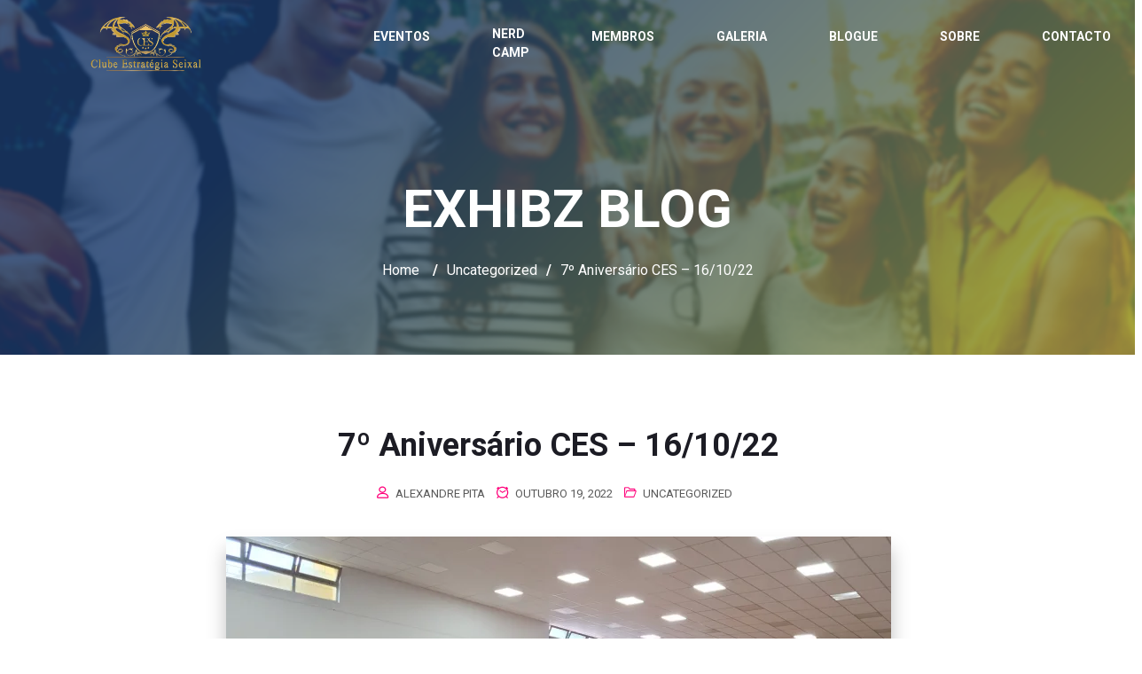

--- FILE ---
content_type: text/css
request_url: https://ceseixal.club/wp-content/cache/swift-performance/ceseixal.club/blog/2022/10/19/7o-aniversario-ces-16-10-22/css/desktop-full.css
body_size: 568901
content:
img:is([sizes="auto" i], [sizes^="auto," i]) { contain-intrinsic-size: 3000px 1500px }  img.wp-smiley, img.emoji {  display: inline !important;  border: none !important;  box-shadow: none !important;  height: 1em !important;  width: 1em !important;  margin: 0 0.07em !important;  vertical-align: -0.1em !important;  background: none !important;  padding: 0 !important; } @charset "UTF-8";.wp-block-archives{box-sizing:border-box}.wp-block-archives-dropdown label{display:block}.wp-block-avatar{line-height:0}.wp-block-avatar,.wp-block-avatar img{box-sizing:border-box}.wp-block-avatar.aligncenter{text-align:center}.wp-block-audio{box-sizing:border-box}.wp-block-audio :where(figcaption){margin-bottom:1em;margin-top:.5em}.wp-block-audio audio{min-width:300px;width:100%}.wp-block-button__link{align-content:center;box-sizing:border-box;cursor:pointer;display:inline-block;height:100%;text-align:center;word-break:break-word}.wp-block-button__link.aligncenter{text-align:center}.wp-block-button__link.alignright{text-align:right}:where(.wp-block-button__link){border-radius:9999px;box-shadow:none;padding:calc(.667em + 2px) calc(1.333em + 2px);text-decoration:none}.wp-block-button[style*=text-decoration] .wp-block-button__link{text-decoration:inherit}.wp-block-buttons>.wp-block-button.has-custom-width{max-width:none}.wp-block-buttons>.wp-block-button.has-custom-width .wp-block-button__link{width:100%}.wp-block-buttons>.wp-block-button.has-custom-font-size .wp-block-button__link{font-size:inherit}.wp-block-buttons>.wp-block-button.wp-block-button__width-25{width:calc(25% - var(--wp--style--block-gap, .5em)*.75)}.wp-block-buttons>.wp-block-button.wp-block-button__width-50{width:calc(50% - var(--wp--style--block-gap, .5em)*.5)}.wp-block-buttons>.wp-block-button.wp-block-button__width-75{width:calc(75% - var(--wp--style--block-gap, .5em)*.25)}.wp-block-buttons>.wp-block-button.wp-block-button__width-100{flex-basis:100%;width:100%}.wp-block-buttons.is-vertical>.wp-block-button.wp-block-button__width-25{width:25%}.wp-block-buttons.is-vertical>.wp-block-button.wp-block-button__width-50{width:50%}.wp-block-buttons.is-vertical>.wp-block-button.wp-block-button__width-75{width:75%}.wp-block-button.is-style-squared,.wp-block-button__link.wp-block-button.is-style-squared{border-radius:0}.wp-block-button.no-border-radius,.wp-block-button__link.no-border-radius{border-radius:0!important}:root :where(.wp-block-button .wp-block-button__link.is-style-outline),:root :where(.wp-block-button.is-style-outline>.wp-block-button__link){border:2px solid;padding:.667em 1.333em}:root :where(.wp-block-button .wp-block-button__link.is-style-outline:not(.has-text-color)),:root :where(.wp-block-button.is-style-outline>.wp-block-button__link:not(.has-text-color)){color:currentColor}:root :where(.wp-block-button .wp-block-button__link.is-style-outline:not(.has-background)),:root :where(.wp-block-button.is-style-outline>.wp-block-button__link:not(.has-background)){background-color:initial;background-image:none}.wp-block-buttons{box-sizing:border-box}.wp-block-buttons.is-vertical{flex-direction:column}.wp-block-buttons.is-vertical>.wp-block-button:last-child{margin-bottom:0}.wp-block-buttons>.wp-block-button{display:inline-block;margin:0}.wp-block-buttons.is-content-justification-left{justify-content:flex-start}.wp-block-buttons.is-content-justification-left.is-vertical{align-items:flex-start}.wp-block-buttons.is-content-justification-center{justify-content:center}.wp-block-buttons.is-content-justification-center.is-vertical{align-items:center}.wp-block-buttons.is-content-justification-right{justify-content:flex-end}.wp-block-buttons.is-content-justification-right.is-vertical{align-items:flex-end}.wp-block-buttons.is-content-justification-space-between{justify-content:space-between}.wp-block-buttons.aligncenter{text-align:center}.wp-block-buttons:not(.is-content-justification-space-between,.is-content-justification-right,.is-content-justification-left,.is-content-justification-center) .wp-block-button.aligncenter{margin-left:auto;margin-right:auto;width:100%}.wp-block-buttons[style*=text-decoration] .wp-block-button,.wp-block-buttons[style*=text-decoration] .wp-block-button__link{text-decoration:inherit}.wp-block-buttons.has-custom-font-size .wp-block-button__link{font-size:inherit}.wp-block-buttons .wp-block-button__link{width:100%}.wp-block-button.aligncenter,.wp-block-calendar{text-align:center}.wp-block-calendar td,.wp-block-calendar th{border:1px solid;padding:.25em}.wp-block-calendar th{font-weight:400}.wp-block-calendar caption{background-color:inherit}.wp-block-calendar table{border-collapse:collapse;width:100%}.wp-block-calendar table:where(:not(.has-text-color)){color:#40464d}.wp-block-calendar table:where(:not(.has-text-color)) td,.wp-block-calendar table:where(:not(.has-text-color)) th{border-color:#ddd}.wp-block-calendar table.has-background th{background-color:inherit}.wp-block-calendar table.has-text-color th{color:inherit}:where(.wp-block-calendar table:not(.has-background) th){background:#ddd}.wp-block-categories{box-sizing:border-box}.wp-block-categories.alignleft{margin-right:2em}.wp-block-categories.alignright{margin-left:2em}.wp-block-categories.wp-block-categories-dropdown.aligncenter{text-align:center}.wp-block-categories .wp-block-categories__label{display:block;width:100%}.wp-block-code{box-sizing:border-box}.wp-block-code code{  direction:ltr;display:block;font-family:inherit;overflow-wrap:break-word;text-align:initial;white-space:pre-wrap  }.wp-block-columns{align-items:normal!important;box-sizing:border-box;display:flex;flex-wrap:wrap!important}@media (min-width:782px){.wp-block-columns{flex-wrap:nowrap!important}}.wp-block-columns.are-vertically-aligned-top{align-items:flex-start}.wp-block-columns.are-vertically-aligned-center{align-items:center}.wp-block-columns.are-vertically-aligned-bottom{align-items:flex-end}@media (max-width:781px){.wp-block-columns:not(.is-not-stacked-on-mobile)>.wp-block-column{flex-basis:100%!important}}@media (min-width:782px){.wp-block-columns:not(.is-not-stacked-on-mobile)>.wp-block-column{flex-basis:0;flex-grow:1}.wp-block-columns:not(.is-not-stacked-on-mobile)>.wp-block-column[style*=flex-basis]{flex-grow:0}}.wp-block-columns.is-not-stacked-on-mobile{flex-wrap:nowrap!important}.wp-block-columns.is-not-stacked-on-mobile>.wp-block-column{flex-basis:0;flex-grow:1}.wp-block-columns.is-not-stacked-on-mobile>.wp-block-column[style*=flex-basis]{flex-grow:0}:where(.wp-block-columns){margin-bottom:1.75em}:where(.wp-block-columns.has-background){padding:1.25em 2.375em}.wp-block-column{flex-grow:1;min-width:0;overflow-wrap:break-word;word-break:break-word}.wp-block-column.is-vertically-aligned-top{align-self:flex-start}.wp-block-column.is-vertically-aligned-center{align-self:center}.wp-block-column.is-vertically-aligned-bottom{align-self:flex-end}.wp-block-column.is-vertically-aligned-stretch{align-self:stretch}.wp-block-column.is-vertically-aligned-bottom,.wp-block-column.is-vertically-aligned-center,.wp-block-column.is-vertically-aligned-top{width:100%}.wp-block-post-comments{box-sizing:border-box}.wp-block-post-comments .alignleft{float:left}.wp-block-post-comments .alignright{float:right}.wp-block-post-comments .navigation:after{clear:both;content:"";display:table}.wp-block-post-comments .commentlist{clear:both;list-style:none;margin:0;padding:0}.wp-block-post-comments .commentlist .comment{min-height:2.25em;padding-left:3.25em}.wp-block-post-comments .commentlist .comment p{font-size:1em;line-height:1.8;margin:1em 0}.wp-block-post-comments .commentlist .children{list-style:none;margin:0;padding:0}.wp-block-post-comments .comment-author{line-height:1.5}.wp-block-post-comments .comment-author .avatar{border-radius:1.5em;display:block;float:left;height:2.5em;margin-right:.75em;margin-top:.5em;width:2.5em}.wp-block-post-comments .comment-author cite{font-style:normal}.wp-block-post-comments .comment-meta{font-size:.875em;line-height:1.5}.wp-block-post-comments .comment-meta b{font-weight:400}.wp-block-post-comments .comment-meta .comment-awaiting-moderation{display:block;margin-bottom:1em;margin-top:1em}.wp-block-post-comments .comment-body .commentmetadata{font-size:.875em}.wp-block-post-comments .comment-form-author label,.wp-block-post-comments .comment-form-comment label,.wp-block-post-comments .comment-form-email label,.wp-block-post-comments .comment-form-url label{display:block;margin-bottom:.25em}.wp-block-post-comments .comment-form input:not([type=submit]):not([type=checkbox]),.wp-block-post-comments .comment-form textarea{box-sizing:border-box;display:block;width:100%}.wp-block-post-comments .comment-form-cookies-consent{display:flex;gap:.25em}.wp-block-post-comments .comment-form-cookies-consent #wp-comment-cookies-consent{margin-top:.35em}.wp-block-post-comments .comment-reply-title{margin-bottom:0}.wp-block-post-comments .comment-reply-title :where(small){font-size:var(--wp--preset--font-size--medium,smaller);margin-left:.5em}.wp-block-post-comments .reply{font-size:.875em;margin-bottom:1.4em}.wp-block-post-comments input:not([type=submit]),.wp-block-post-comments textarea{border:1px solid #949494;font-family:inherit;font-size:1em}.wp-block-post-comments input:not([type=submit]):not([type=checkbox]),.wp-block-post-comments textarea{padding:calc(.667em + 2px)}:where(.wp-block-post-comments input[type=submit]){border:none}.wp-block-comments{box-sizing:border-box}.wp-block-comments-pagination>.wp-block-comments-pagination-next,.wp-block-comments-pagination>.wp-block-comments-pagination-numbers,.wp-block-comments-pagination>.wp-block-comments-pagination-previous{font-size:inherit;margin-bottom:.5em;margin-right:.5em}.wp-block-comments-pagination>.wp-block-comments-pagination-next:last-child,.wp-block-comments-pagination>.wp-block-comments-pagination-numbers:last-child,.wp-block-comments-pagination>.wp-block-comments-pagination-previous:last-child{margin-right:0}.wp-block-comments-pagination .wp-block-comments-pagination-previous-arrow{display:inline-block;margin-right:1ch}.wp-block-comments-pagination .wp-block-comments-pagination-previous-arrow:not(.is-arrow-chevron){transform:scaleX(1)}.wp-block-comments-pagination .wp-block-comments-pagination-next-arrow{display:inline-block;margin-left:1ch}.wp-block-comments-pagination .wp-block-comments-pagination-next-arrow:not(.is-arrow-chevron){transform:scaleX(1)}.wp-block-comments-pagination.aligncenter{justify-content:center}.wp-block-comment-template{box-sizing:border-box;list-style:none;margin-bottom:0;max-width:100%;padding:0}.wp-block-comment-template li{clear:both}.wp-block-comment-template ol{list-style:none;margin-bottom:0;max-width:100%;padding-left:2rem}.wp-block-comment-template.alignleft{float:left}.wp-block-comment-template.aligncenter{margin-left:auto;margin-right:auto;width:fit-content}.wp-block-comment-template.alignright{float:right}.wp-block-comment-date{box-sizing:border-box}.comment-awaiting-moderation{display:block;font-size:.875em;line-height:1.5}.wp-block-comment-author-name,.wp-block-comment-content,.wp-block-comment-edit-link,.wp-block-comment-reply-link{box-sizing:border-box}.wp-block-cover,.wp-block-cover-image{align-items:center;background-position:50%;box-sizing:border-box;display:flex;justify-content:center;min-height:430px;overflow:hidden;overflow:clip;padding:1em;position:relative}.wp-block-cover .has-background-dim:not([class*=-background-color]),.wp-block-cover-image .has-background-dim:not([class*=-background-color]),.wp-block-cover-image.has-background-dim:not([class*=-background-color]),.wp-block-cover.has-background-dim:not([class*=-background-color]){background-color:#000}.wp-block-cover .has-background-dim.has-background-gradient,.wp-block-cover-image .has-background-dim.has-background-gradient{background-color:initial}.wp-block-cover-image.has-background-dim:before,.wp-block-cover.has-background-dim:before{background-color:inherit;content:""}.wp-block-cover .wp-block-cover__background,.wp-block-cover .wp-block-cover__gradient-background,.wp-block-cover-image .wp-block-cover__background,.wp-block-cover-image .wp-block-cover__gradient-background,.wp-block-cover-image.has-background-dim:not(.has-background-gradient):before,.wp-block-cover.has-background-dim:not(.has-background-gradient):before{bottom:0;left:0;opacity:.5;position:absolute;right:0;top:0}.wp-block-cover-image.has-background-dim.has-background-dim-10 .wp-block-cover__background,.wp-block-cover-image.has-background-dim.has-background-dim-10 .wp-block-cover__gradient-background,.wp-block-cover-image.has-background-dim.has-background-dim-10:not(.has-background-gradient):before,.wp-block-cover.has-background-dim.has-background-dim-10 .wp-block-cover__background,.wp-block-cover.has-background-dim.has-background-dim-10 .wp-block-cover__gradient-background,.wp-block-cover.has-background-dim.has-background-dim-10:not(.has-background-gradient):before{opacity:.1}.wp-block-cover-image.has-background-dim.has-background-dim-20 .wp-block-cover__background,.wp-block-cover-image.has-background-dim.has-background-dim-20 .wp-block-cover__gradient-background,.wp-block-cover-image.has-background-dim.has-background-dim-20:not(.has-background-gradient):before,.wp-block-cover.has-background-dim.has-background-dim-20 .wp-block-cover__background,.wp-block-cover.has-background-dim.has-background-dim-20 .wp-block-cover__gradient-background,.wp-block-cover.has-background-dim.has-background-dim-20:not(.has-background-gradient):before{opacity:.2}.wp-block-cover-image.has-background-dim.has-background-dim-30 .wp-block-cover__background,.wp-block-cover-image.has-background-dim.has-background-dim-30 .wp-block-cover__gradient-background,.wp-block-cover-image.has-background-dim.has-background-dim-30:not(.has-background-gradient):before,.wp-block-cover.has-background-dim.has-background-dim-30 .wp-block-cover__background,.wp-block-cover.has-background-dim.has-background-dim-30 .wp-block-cover__gradient-background,.wp-block-cover.has-background-dim.has-background-dim-30:not(.has-background-gradient):before{opacity:.3}.wp-block-cover-image.has-background-dim.has-background-dim-40 .wp-block-cover__background,.wp-block-cover-image.has-background-dim.has-background-dim-40 .wp-block-cover__gradient-background,.wp-block-cover-image.has-background-dim.has-background-dim-40:not(.has-background-gradient):before,.wp-block-cover.has-background-dim.has-background-dim-40 .wp-block-cover__background,.wp-block-cover.has-background-dim.has-background-dim-40 .wp-block-cover__gradient-background,.wp-block-cover.has-background-dim.has-background-dim-40:not(.has-background-gradient):before{opacity:.4}.wp-block-cover-image.has-background-dim.has-background-dim-50 .wp-block-cover__background,.wp-block-cover-image.has-background-dim.has-background-dim-50 .wp-block-cover__gradient-background,.wp-block-cover-image.has-background-dim.has-background-dim-50:not(.has-background-gradient):before,.wp-block-cover.has-background-dim.has-background-dim-50 .wp-block-cover__background,.wp-block-cover.has-background-dim.has-background-dim-50 .wp-block-cover__gradient-background,.wp-block-cover.has-background-dim.has-background-dim-50:not(.has-background-gradient):before{opacity:.5}.wp-block-cover-image.has-background-dim.has-background-dim-60 .wp-block-cover__background,.wp-block-cover-image.has-background-dim.has-background-dim-60 .wp-block-cover__gradient-background,.wp-block-cover-image.has-background-dim.has-background-dim-60:not(.has-background-gradient):before,.wp-block-cover.has-background-dim.has-background-dim-60 .wp-block-cover__background,.wp-block-cover.has-background-dim.has-background-dim-60 .wp-block-cover__gradient-background,.wp-block-cover.has-background-dim.has-background-dim-60:not(.has-background-gradient):before{opacity:.6}.wp-block-cover-image.has-background-dim.has-background-dim-70 .wp-block-cover__background,.wp-block-cover-image.has-background-dim.has-background-dim-70 .wp-block-cover__gradient-background,.wp-block-cover-image.has-background-dim.has-background-dim-70:not(.has-background-gradient):before,.wp-block-cover.has-background-dim.has-background-dim-70 .wp-block-cover__background,.wp-block-cover.has-background-dim.has-background-dim-70 .wp-block-cover__gradient-background,.wp-block-cover.has-background-dim.has-background-dim-70:not(.has-background-gradient):before{opacity:.7}.wp-block-cover-image.has-background-dim.has-background-dim-80 .wp-block-cover__background,.wp-block-cover-image.has-background-dim.has-background-dim-80 .wp-block-cover__gradient-background,.wp-block-cover-image.has-background-dim.has-background-dim-80:not(.has-background-gradient):before,.wp-block-cover.has-background-dim.has-background-dim-80 .wp-block-cover__background,.wp-block-cover.has-background-dim.has-background-dim-80 .wp-block-cover__gradient-background,.wp-block-cover.has-background-dim.has-background-dim-80:not(.has-background-gradient):before{opacity:.8}.wp-block-cover-image.has-background-dim.has-background-dim-90 .wp-block-cover__background,.wp-block-cover-image.has-background-dim.has-background-dim-90 .wp-block-cover__gradient-background,.wp-block-cover-image.has-background-dim.has-background-dim-90:not(.has-background-gradient):before,.wp-block-cover.has-background-dim.has-background-dim-90 .wp-block-cover__background,.wp-block-cover.has-background-dim.has-background-dim-90 .wp-block-cover__gradient-background,.wp-block-cover.has-background-dim.has-background-dim-90:not(.has-background-gradient):before{opacity:.9}.wp-block-cover-image.has-background-dim.has-background-dim-100 .wp-block-cover__background,.wp-block-cover-image.has-background-dim.has-background-dim-100 .wp-block-cover__gradient-background,.wp-block-cover-image.has-background-dim.has-background-dim-100:not(.has-background-gradient):before,.wp-block-cover.has-background-dim.has-background-dim-100 .wp-block-cover__background,.wp-block-cover.has-background-dim.has-background-dim-100 .wp-block-cover__gradient-background,.wp-block-cover.has-background-dim.has-background-dim-100:not(.has-background-gradient):before{opacity:1}.wp-block-cover .wp-block-cover__background.has-background-dim.has-background-dim-0,.wp-block-cover .wp-block-cover__gradient-background.has-background-dim.has-background-dim-0,.wp-block-cover-image .wp-block-cover__background.has-background-dim.has-background-dim-0,.wp-block-cover-image .wp-block-cover__gradient-background.has-background-dim.has-background-dim-0{opacity:0}.wp-block-cover .wp-block-cover__background.has-background-dim.has-background-dim-10,.wp-block-cover .wp-block-cover__gradient-background.has-background-dim.has-background-dim-10,.wp-block-cover-image .wp-block-cover__background.has-background-dim.has-background-dim-10,.wp-block-cover-image .wp-block-cover__gradient-background.has-background-dim.has-background-dim-10{opacity:.1}.wp-block-cover .wp-block-cover__background.has-background-dim.has-background-dim-20,.wp-block-cover .wp-block-cover__gradient-background.has-background-dim.has-background-dim-20,.wp-block-cover-image .wp-block-cover__background.has-background-dim.has-background-dim-20,.wp-block-cover-image .wp-block-cover__gradient-background.has-background-dim.has-background-dim-20{opacity:.2}.wp-block-cover .wp-block-cover__background.has-background-dim.has-background-dim-30,.wp-block-cover .wp-block-cover__gradient-background.has-background-dim.has-background-dim-30,.wp-block-cover-image .wp-block-cover__background.has-background-dim.has-background-dim-30,.wp-block-cover-image .wp-block-cover__gradient-background.has-background-dim.has-background-dim-30{opacity:.3}.wp-block-cover .wp-block-cover__background.has-background-dim.has-background-dim-40,.wp-block-cover .wp-block-cover__gradient-background.has-background-dim.has-background-dim-40,.wp-block-cover-image .wp-block-cover__background.has-background-dim.has-background-dim-40,.wp-block-cover-image .wp-block-cover__gradient-background.has-background-dim.has-background-dim-40{opacity:.4}.wp-block-cover .wp-block-cover__background.has-background-dim.has-background-dim-50,.wp-block-cover .wp-block-cover__gradient-background.has-background-dim.has-background-dim-50,.wp-block-cover-image .wp-block-cover__background.has-background-dim.has-background-dim-50,.wp-block-cover-image .wp-block-cover__gradient-background.has-background-dim.has-background-dim-50{opacity:.5}.wp-block-cover .wp-block-cover__background.has-background-dim.has-background-dim-60,.wp-block-cover .wp-block-cover__gradient-background.has-background-dim.has-background-dim-60,.wp-block-cover-image .wp-block-cover__background.has-background-dim.has-background-dim-60,.wp-block-cover-image .wp-block-cover__gradient-background.has-background-dim.has-background-dim-60{opacity:.6}.wp-block-cover .wp-block-cover__background.has-background-dim.has-background-dim-70,.wp-block-cover .wp-block-cover__gradient-background.has-background-dim.has-background-dim-70,.wp-block-cover-image .wp-block-cover__background.has-background-dim.has-background-dim-70,.wp-block-cover-image .wp-block-cover__gradient-background.has-background-dim.has-background-dim-70{opacity:.7}.wp-block-cover .wp-block-cover__background.has-background-dim.has-background-dim-80,.wp-block-cover .wp-block-cover__gradient-background.has-background-dim.has-background-dim-80,.wp-block-cover-image .wp-block-cover__background.has-background-dim.has-background-dim-80,.wp-block-cover-image .wp-block-cover__gradient-background.has-background-dim.has-background-dim-80{opacity:.8}.wp-block-cover .wp-block-cover__background.has-background-dim.has-background-dim-90,.wp-block-cover .wp-block-cover__gradient-background.has-background-dim.has-background-dim-90,.wp-block-cover-image .wp-block-cover__background.has-background-dim.has-background-dim-90,.wp-block-cover-image .wp-block-cover__gradient-background.has-background-dim.has-background-dim-90{opacity:.9}.wp-block-cover .wp-block-cover__background.has-background-dim.has-background-dim-100,.wp-block-cover .wp-block-cover__gradient-background.has-background-dim.has-background-dim-100,.wp-block-cover-image .wp-block-cover__background.has-background-dim.has-background-dim-100,.wp-block-cover-image .wp-block-cover__gradient-background.has-background-dim.has-background-dim-100{opacity:1}.wp-block-cover-image.alignleft,.wp-block-cover-image.alignright,.wp-block-cover.alignleft,.wp-block-cover.alignright{max-width:420px;width:100%}.wp-block-cover-image.aligncenter,.wp-block-cover-image.alignleft,.wp-block-cover-image.alignright,.wp-block-cover.aligncenter,.wp-block-cover.alignleft,.wp-block-cover.alignright{display:flex}.wp-block-cover .wp-block-cover__inner-container,.wp-block-cover-image .wp-block-cover__inner-container{color:inherit;position:relative;width:100%}.wp-block-cover-image.is-position-top-left,.wp-block-cover.is-position-top-left{align-items:flex-start;justify-content:flex-start}.wp-block-cover-image.is-position-top-center,.wp-block-cover.is-position-top-center{align-items:flex-start;justify-content:center}.wp-block-cover-image.is-position-top-right,.wp-block-cover.is-position-top-right{align-items:flex-start;justify-content:flex-end}.wp-block-cover-image.is-position-center-left,.wp-block-cover.is-position-center-left{align-items:center;justify-content:flex-start}.wp-block-cover-image.is-position-center-center,.wp-block-cover.is-position-center-center{align-items:center;justify-content:center}.wp-block-cover-image.is-position-center-right,.wp-block-cover.is-position-center-right{align-items:center;justify-content:flex-end}.wp-block-cover-image.is-position-bottom-left,.wp-block-cover.is-position-bottom-left{align-items:flex-end;justify-content:flex-start}.wp-block-cover-image.is-position-bottom-center,.wp-block-cover.is-position-bottom-center{align-items:flex-end;justify-content:center}.wp-block-cover-image.is-position-bottom-right,.wp-block-cover.is-position-bottom-right{align-items:flex-end;justify-content:flex-end}.wp-block-cover-image.has-custom-content-position.has-custom-content-position .wp-block-cover__inner-container,.wp-block-cover.has-custom-content-position.has-custom-content-position .wp-block-cover__inner-container{margin:0}.wp-block-cover-image.has-custom-content-position.has-custom-content-position.is-position-bottom-left .wp-block-cover__inner-container,.wp-block-cover-image.has-custom-content-position.has-custom-content-position.is-position-bottom-right .wp-block-cover__inner-container,.wp-block-cover-image.has-custom-content-position.has-custom-content-position.is-position-center-left .wp-block-cover__inner-container,.wp-block-cover-image.has-custom-content-position.has-custom-content-position.is-position-center-right .wp-block-cover__inner-container,.wp-block-cover-image.has-custom-content-position.has-custom-content-position.is-position-top-left .wp-block-cover__inner-container,.wp-block-cover-image.has-custom-content-position.has-custom-content-position.is-position-top-right .wp-block-cover__inner-container,.wp-block-cover.has-custom-content-position.has-custom-content-position.is-position-bottom-left .wp-block-cover__inner-container,.wp-block-cover.has-custom-content-position.has-custom-content-position.is-position-bottom-right .wp-block-cover__inner-container,.wp-block-cover.has-custom-content-position.has-custom-content-position.is-position-center-left .wp-block-cover__inner-container,.wp-block-cover.has-custom-content-position.has-custom-content-position.is-position-center-right .wp-block-cover__inner-container,.wp-block-cover.has-custom-content-position.has-custom-content-position.is-position-top-left .wp-block-cover__inner-container,.wp-block-cover.has-custom-content-position.has-custom-content-position.is-position-top-right .wp-block-cover__inner-container{margin:0;width:auto}.wp-block-cover .wp-block-cover__image-background,.wp-block-cover video.wp-block-cover__video-background,.wp-block-cover-image .wp-block-cover__image-background,.wp-block-cover-image video.wp-block-cover__video-background{border:none;bottom:0;box-shadow:none;height:100%;left:0;margin:0;max-height:none;max-width:none;object-fit:cover;outline:none;padding:0;position:absolute;right:0;top:0;width:100%}.wp-block-cover-image.has-parallax,.wp-block-cover.has-parallax,.wp-block-cover__image-background.has-parallax,video.wp-block-cover__video-background.has-parallax{background-attachment:fixed;background-repeat:no-repeat;background-size:cover}@supports (-webkit-touch-callout:inherit){.wp-block-cover-image.has-parallax,.wp-block-cover.has-parallax,.wp-block-cover__image-background.has-parallax,video.wp-block-cover__video-background.has-parallax{background-attachment:scroll}}@media (prefers-reduced-motion:reduce){.wp-block-cover-image.has-parallax,.wp-block-cover.has-parallax,.wp-block-cover__image-background.has-parallax,video.wp-block-cover__video-background.has-parallax{background-attachment:scroll}}.wp-block-cover-image.is-repeated,.wp-block-cover.is-repeated,.wp-block-cover__image-background.is-repeated,video.wp-block-cover__video-background.is-repeated{background-repeat:repeat;background-size:auto}.wp-block-cover-image-text,.wp-block-cover-image-text a,.wp-block-cover-image-text a:active,.wp-block-cover-image-text a:focus,.wp-block-cover-image-text a:hover,.wp-block-cover-text,.wp-block-cover-text a,.wp-block-cover-text a:active,.wp-block-cover-text a:focus,.wp-block-cover-text a:hover,section.wp-block-cover-image h2,section.wp-block-cover-image h2 a,section.wp-block-cover-image h2 a:active,section.wp-block-cover-image h2 a:focus,section.wp-block-cover-image h2 a:hover{color:#fff}.wp-block-cover-image .wp-block-cover.has-left-content{justify-content:flex-start}.wp-block-cover-image .wp-block-cover.has-right-content{justify-content:flex-end}.wp-block-cover-image.has-left-content .wp-block-cover-image-text,.wp-block-cover.has-left-content .wp-block-cover-text,section.wp-block-cover-image.has-left-content>h2{margin-left:0;text-align:left}.wp-block-cover-image.has-right-content .wp-block-cover-image-text,.wp-block-cover.has-right-content .wp-block-cover-text,section.wp-block-cover-image.has-right-content>h2{margin-right:0;text-align:right}.wp-block-cover .wp-block-cover-text,.wp-block-cover-image .wp-block-cover-image-text,section.wp-block-cover-image>h2{font-size:2em;line-height:1.25;margin-bottom:0;max-width:840px;padding:.44em;text-align:center;z-index:1}:where(.wp-block-cover-image:not(.has-text-color)),:where(.wp-block-cover:not(.has-text-color)){color:#fff}:where(.wp-block-cover-image.is-light:not(.has-text-color)),:where(.wp-block-cover.is-light:not(.has-text-color)){color:#000}:root :where(.wp-block-cover h1:not(.has-text-color)),:root :where(.wp-block-cover h2:not(.has-text-color)),:root :where(.wp-block-cover h3:not(.has-text-color)),:root :where(.wp-block-cover h4:not(.has-text-color)),:root :where(.wp-block-cover h5:not(.has-text-color)),:root :where(.wp-block-cover h6:not(.has-text-color)),:root :where(.wp-block-cover p:not(.has-text-color)){color:inherit}body:not(.editor-styles-wrapper) .wp-block-cover:not(.wp-block-cover:has(.wp-block-cover__background+.wp-block-cover__inner-container)) .wp-block-cover__image-background,body:not(.editor-styles-wrapper) .wp-block-cover:not(.wp-block-cover:has(.wp-block-cover__background+.wp-block-cover__inner-container)) .wp-block-cover__video-background{z-index:0}body:not(.editor-styles-wrapper) .wp-block-cover:not(.wp-block-cover:has(.wp-block-cover__background+.wp-block-cover__inner-container)) .wp-block-cover__background,body:not(.editor-styles-wrapper) .wp-block-cover:not(.wp-block-cover:has(.wp-block-cover__background+.wp-block-cover__inner-container)) .wp-block-cover__gradient-background,body:not(.editor-styles-wrapper) .wp-block-cover:not(.wp-block-cover:has(.wp-block-cover__background+.wp-block-cover__inner-container)) .wp-block-cover__inner-container,body:not(.editor-styles-wrapper) .wp-block-cover:not(.wp-block-cover:has(.wp-block-cover__background+.wp-block-cover__inner-container)).has-background-dim:not(.has-background-gradient):before{z-index:1}.has-modal-open body:not(.editor-styles-wrapper) .wp-block-cover:not(.wp-block-cover:has(.wp-block-cover__background+.wp-block-cover__inner-container)) .wp-block-cover__inner-container{z-index:auto}.wp-block-details{box-sizing:border-box}.wp-block-details summary{cursor:pointer}.wp-block-embed.alignleft,.wp-block-embed.alignright,.wp-block[data-align=left]>[data-type="core/embed"],.wp-block[data-align=right]>[data-type="core/embed"]{max-width:360px;width:100%}.wp-block-embed.alignleft .wp-block-embed__wrapper,.wp-block-embed.alignright .wp-block-embed__wrapper,.wp-block[data-align=left]>[data-type="core/embed"] .wp-block-embed__wrapper,.wp-block[data-align=right]>[data-type="core/embed"] .wp-block-embed__wrapper{min-width:280px}.wp-block-cover .wp-block-embed{min-height:240px;min-width:320px}.wp-block-embed{overflow-wrap:break-word}.wp-block-embed :where(figcaption){margin-bottom:1em;margin-top:.5em}.wp-block-embed iframe{max-width:100%}.wp-block-embed__wrapper{position:relative}.wp-embed-responsive .wp-has-aspect-ratio .wp-block-embed__wrapper:before{content:"";display:block;padding-top:50%}.wp-embed-responsive .wp-has-aspect-ratio iframe{bottom:0;height:100%;left:0;position:absolute;right:0;top:0;width:100%}.wp-embed-responsive .wp-embed-aspect-21-9 .wp-block-embed__wrapper:before{padding-top:42.85%}.wp-embed-responsive .wp-embed-aspect-18-9 .wp-block-embed__wrapper:before{padding-top:50%}.wp-embed-responsive .wp-embed-aspect-16-9 .wp-block-embed__wrapper:before{padding-top:56.25%}.wp-embed-responsive .wp-embed-aspect-4-3 .wp-block-embed__wrapper:before{padding-top:75%}.wp-embed-responsive .wp-embed-aspect-1-1 .wp-block-embed__wrapper:before{padding-top:100%}.wp-embed-responsive .wp-embed-aspect-9-16 .wp-block-embed__wrapper:before{padding-top:177.77%}.wp-embed-responsive .wp-embed-aspect-1-2 .wp-block-embed__wrapper:before{padding-top:200%}.wp-block-file{box-sizing:border-box}.wp-block-file:not(.wp-element-button){font-size:.8em}.wp-block-file.aligncenter{text-align:center}.wp-block-file.alignright{text-align:right}.wp-block-file *+.wp-block-file__button{margin-left:.75em}:where(.wp-block-file){margin-bottom:1.5em}.wp-block-file__embed{margin-bottom:1em}:where(.wp-block-file__button){border-radius:2em;display:inline-block;padding:.5em 1em}:where(.wp-block-file__button):is(a):active,:where(.wp-block-file__button):is(a):focus,:where(.wp-block-file__button):is(a):hover,:where(.wp-block-file__button):is(a):visited{box-shadow:none;color:#fff;opacity:.85;text-decoration:none}.wp-block-form-input__label{display:flex;flex-direction:column;gap:.25em;margin-bottom:.5em;width:100%}.wp-block-form-input__label.is-label-inline{align-items:center;flex-direction:row;gap:.5em}.wp-block-form-input__label.is-label-inline .wp-block-form-input__label-content{margin-bottom:.5em}.wp-block-form-input__label:has(input[type=checkbox]){flex-direction:row;width:fit-content}.wp-block-form-input__label:has(input[type=checkbox]) .wp-block-form-input__label-content{margin:0}.wp-block-form-input__label:has(.wp-block-form-input__label-content+input[type=checkbox]){flex-direction:row-reverse}.wp-block-form-input__label-content{width:fit-content}.wp-block-form-input__input{font-size:1em;margin-bottom:.5em;padding:0 .5em}.wp-block-form-input__input[type=date],.wp-block-form-input__input[type=datetime-local],.wp-block-form-input__input[type=datetime],.wp-block-form-input__input[type=email],.wp-block-form-input__input[type=month],.wp-block-form-input__input[type=number],.wp-block-form-input__input[type=password],.wp-block-form-input__input[type=search],.wp-block-form-input__input[type=tel],.wp-block-form-input__input[type=text],.wp-block-form-input__input[type=time],.wp-block-form-input__input[type=url],.wp-block-form-input__input[type=week]{border:1px solid;line-height:2;min-height:2em}textarea.wp-block-form-input__input{min-height:10em}.blocks-gallery-grid:not(.has-nested-images),.wp-block-gallery:not(.has-nested-images){display:flex;flex-wrap:wrap;list-style-type:none;margin:0;padding:0}.blocks-gallery-grid:not(.has-nested-images) .blocks-gallery-image,.blocks-gallery-grid:not(.has-nested-images) .blocks-gallery-item,.wp-block-gallery:not(.has-nested-images) .blocks-gallery-image,.wp-block-gallery:not(.has-nested-images) .blocks-gallery-item{display:flex;flex-direction:column;flex-grow:1;justify-content:center;margin:0 1em 1em 0;position:relative;width:calc(50% - 1em)}.blocks-gallery-grid:not(.has-nested-images) .blocks-gallery-image:nth-of-type(2n),.blocks-gallery-grid:not(.has-nested-images) .blocks-gallery-item:nth-of-type(2n),.wp-block-gallery:not(.has-nested-images) .blocks-gallery-image:nth-of-type(2n),.wp-block-gallery:not(.has-nested-images) .blocks-gallery-item:nth-of-type(2n){margin-right:0}.blocks-gallery-grid:not(.has-nested-images) .blocks-gallery-image figure,.blocks-gallery-grid:not(.has-nested-images) .blocks-gallery-item figure,.wp-block-gallery:not(.has-nested-images) .blocks-gallery-image figure,.wp-block-gallery:not(.has-nested-images) .blocks-gallery-item figure{align-items:flex-end;display:flex;height:100%;justify-content:flex-start;margin:0}.blocks-gallery-grid:not(.has-nested-images) .blocks-gallery-image img,.blocks-gallery-grid:not(.has-nested-images) .blocks-gallery-item img,.wp-block-gallery:not(.has-nested-images) .blocks-gallery-image img,.wp-block-gallery:not(.has-nested-images) .blocks-gallery-item img{display:block;height:auto;max-width:100%;width:auto}.blocks-gallery-grid:not(.has-nested-images) .blocks-gallery-image figcaption,.blocks-gallery-grid:not(.has-nested-images) .blocks-gallery-item figcaption,.wp-block-gallery:not(.has-nested-images) .blocks-gallery-image figcaption,.wp-block-gallery:not(.has-nested-images) .blocks-gallery-item figcaption{background:linear-gradient(0deg,#000000b3,#0000004d 70%,#0000);bottom:0;box-sizing:border-box;color:#fff;font-size:.8em;margin:0;max-height:100%;overflow:auto;padding:3em .77em .7em;position:absolute;text-align:center;width:100%;z-index:2}.blocks-gallery-grid:not(.has-nested-images) .blocks-gallery-image figcaption img,.blocks-gallery-grid:not(.has-nested-images) .blocks-gallery-item figcaption img,.wp-block-gallery:not(.has-nested-images) .blocks-gallery-image figcaption img,.wp-block-gallery:not(.has-nested-images) .blocks-gallery-item figcaption img{display:inline}.blocks-gallery-grid:not(.has-nested-images) figcaption,.wp-block-gallery:not(.has-nested-images) figcaption{flex-grow:1}.blocks-gallery-grid:not(.has-nested-images).is-cropped .blocks-gallery-image a,.blocks-gallery-grid:not(.has-nested-images).is-cropped .blocks-gallery-image img,.blocks-gallery-grid:not(.has-nested-images).is-cropped .blocks-gallery-item a,.blocks-gallery-grid:not(.has-nested-images).is-cropped .blocks-gallery-item img,.wp-block-gallery:not(.has-nested-images).is-cropped .blocks-gallery-image a,.wp-block-gallery:not(.has-nested-images).is-cropped .blocks-gallery-image img,.wp-block-gallery:not(.has-nested-images).is-cropped .blocks-gallery-item a,.wp-block-gallery:not(.has-nested-images).is-cropped .blocks-gallery-item img{flex:1;height:100%;object-fit:cover;width:100%}.blocks-gallery-grid:not(.has-nested-images).columns-1 .blocks-gallery-image,.blocks-gallery-grid:not(.has-nested-images).columns-1 .blocks-gallery-item,.wp-block-gallery:not(.has-nested-images).columns-1 .blocks-gallery-image,.wp-block-gallery:not(.has-nested-images).columns-1 .blocks-gallery-item{margin-right:0;width:100%}@media (min-width:600px){.blocks-gallery-grid:not(.has-nested-images).columns-3 .blocks-gallery-image,.blocks-gallery-grid:not(.has-nested-images).columns-3 .blocks-gallery-item,.wp-block-gallery:not(.has-nested-images).columns-3 .blocks-gallery-image,.wp-block-gallery:not(.has-nested-images).columns-3 .blocks-gallery-item{margin-right:1em;width:calc(33.33333% - .66667em)}.blocks-gallery-grid:not(.has-nested-images).columns-4 .blocks-gallery-image,.blocks-gallery-grid:not(.has-nested-images).columns-4 .blocks-gallery-item,.wp-block-gallery:not(.has-nested-images).columns-4 .blocks-gallery-image,.wp-block-gallery:not(.has-nested-images).columns-4 .blocks-gallery-item{margin-right:1em;width:calc(25% - .75em)}.blocks-gallery-grid:not(.has-nested-images).columns-5 .blocks-gallery-image,.blocks-gallery-grid:not(.has-nested-images).columns-5 .blocks-gallery-item,.wp-block-gallery:not(.has-nested-images).columns-5 .blocks-gallery-image,.wp-block-gallery:not(.has-nested-images).columns-5 .blocks-gallery-item{margin-right:1em;width:calc(20% - .8em)}.blocks-gallery-grid:not(.has-nested-images).columns-6 .blocks-gallery-image,.blocks-gallery-grid:not(.has-nested-images).columns-6 .blocks-gallery-item,.wp-block-gallery:not(.has-nested-images).columns-6 .blocks-gallery-image,.wp-block-gallery:not(.has-nested-images).columns-6 .blocks-gallery-item{margin-right:1em;width:calc(16.66667% - .83333em)}.blocks-gallery-grid:not(.has-nested-images).columns-7 .blocks-gallery-image,.blocks-gallery-grid:not(.has-nested-images).columns-7 .blocks-gallery-item,.wp-block-gallery:not(.has-nested-images).columns-7 .blocks-gallery-image,.wp-block-gallery:not(.has-nested-images).columns-7 .blocks-gallery-item{margin-right:1em;width:calc(14.28571% - .85714em)}.blocks-gallery-grid:not(.has-nested-images).columns-8 .blocks-gallery-image,.blocks-gallery-grid:not(.has-nested-images).columns-8 .blocks-gallery-item,.wp-block-gallery:not(.has-nested-images).columns-8 .blocks-gallery-image,.wp-block-gallery:not(.has-nested-images).columns-8 .blocks-gallery-item{margin-right:1em;width:calc(12.5% - .875em)}.blocks-gallery-grid:not(.has-nested-images).columns-1 .blocks-gallery-image:nth-of-type(1n),.blocks-gallery-grid:not(.has-nested-images).columns-1 .blocks-gallery-item:nth-of-type(1n),.blocks-gallery-grid:not(.has-nested-images).columns-2 .blocks-gallery-image:nth-of-type(2n),.blocks-gallery-grid:not(.has-nested-images).columns-2 .blocks-gallery-item:nth-of-type(2n),.blocks-gallery-grid:not(.has-nested-images).columns-3 .blocks-gallery-image:nth-of-type(3n),.blocks-gallery-grid:not(.has-nested-images).columns-3 .blocks-gallery-item:nth-of-type(3n),.blocks-gallery-grid:not(.has-nested-images).columns-4 .blocks-gallery-image:nth-of-type(4n),.blocks-gallery-grid:not(.has-nested-images).columns-4 .blocks-gallery-item:nth-of-type(4n),.blocks-gallery-grid:not(.has-nested-images).columns-5 .blocks-gallery-image:nth-of-type(5n),.blocks-gallery-grid:not(.has-nested-images).columns-5 .blocks-gallery-item:nth-of-type(5n),.blocks-gallery-grid:not(.has-nested-images).columns-6 .blocks-gallery-image:nth-of-type(6n),.blocks-gallery-grid:not(.has-nested-images).columns-6 .blocks-gallery-item:nth-of-type(6n),.blocks-gallery-grid:not(.has-nested-images).columns-7 .blocks-gallery-image:nth-of-type(7n),.blocks-gallery-grid:not(.has-nested-images).columns-7 .blocks-gallery-item:nth-of-type(7n),.blocks-gallery-grid:not(.has-nested-images).columns-8 .blocks-gallery-image:nth-of-type(8n),.blocks-gallery-grid:not(.has-nested-images).columns-8 .blocks-gallery-item:nth-of-type(8n),.wp-block-gallery:not(.has-nested-images).columns-1 .blocks-gallery-image:nth-of-type(1n),.wp-block-gallery:not(.has-nested-images).columns-1 .blocks-gallery-item:nth-of-type(1n),.wp-block-gallery:not(.has-nested-images).columns-2 .blocks-gallery-image:nth-of-type(2n),.wp-block-gallery:not(.has-nested-images).columns-2 .blocks-gallery-item:nth-of-type(2n),.wp-block-gallery:not(.has-nested-images).columns-3 .blocks-gallery-image:nth-of-type(3n),.wp-block-gallery:not(.has-nested-images).columns-3 .blocks-gallery-item:nth-of-type(3n),.wp-block-gallery:not(.has-nested-images).columns-4 .blocks-gallery-image:nth-of-type(4n),.wp-block-gallery:not(.has-nested-images).columns-4 .blocks-gallery-item:nth-of-type(4n),.wp-block-gallery:not(.has-nested-images).columns-5 .blocks-gallery-image:nth-of-type(5n),.wp-block-gallery:not(.has-nested-images).columns-5 .blocks-gallery-item:nth-of-type(5n),.wp-block-gallery:not(.has-nested-images).columns-6 .blocks-gallery-image:nth-of-type(6n),.wp-block-gallery:not(.has-nested-images).columns-6 .blocks-gallery-item:nth-of-type(6n),.wp-block-gallery:not(.has-nested-images).columns-7 .blocks-gallery-image:nth-of-type(7n),.wp-block-gallery:not(.has-nested-images).columns-7 .blocks-gallery-item:nth-of-type(7n),.wp-block-gallery:not(.has-nested-images).columns-8 .blocks-gallery-image:nth-of-type(8n),.wp-block-gallery:not(.has-nested-images).columns-8 .blocks-gallery-item:nth-of-type(8n){margin-right:0}}.blocks-gallery-grid:not(.has-nested-images) .blocks-gallery-image:last-child,.blocks-gallery-grid:not(.has-nested-images) .blocks-gallery-item:last-child,.wp-block-gallery:not(.has-nested-images) .blocks-gallery-image:last-child,.wp-block-gallery:not(.has-nested-images) .blocks-gallery-item:last-child{margin-right:0}.blocks-gallery-grid:not(.has-nested-images).alignleft,.blocks-gallery-grid:not(.has-nested-images).alignright,.wp-block-gallery:not(.has-nested-images).alignleft,.wp-block-gallery:not(.has-nested-images).alignright{max-width:420px;width:100%}.blocks-gallery-grid:not(.has-nested-images).aligncenter .blocks-gallery-item figure,.wp-block-gallery:not(.has-nested-images).aligncenter .blocks-gallery-item figure{justify-content:center}.wp-block-gallery:not(.is-cropped) .blocks-gallery-item{align-self:flex-start}figure.wp-block-gallery.has-nested-images{align-items:normal}.wp-block-gallery.has-nested-images figure.wp-block-image:not(#individual-image){margin:0;width:calc(50% - var(--wp--style--unstable-gallery-gap, 16px)/2)}.wp-block-gallery.has-nested-images figure.wp-block-image{box-sizing:border-box;display:flex;flex-direction:column;flex-grow:1;justify-content:center;max-width:100%;position:relative}.wp-block-gallery.has-nested-images figure.wp-block-image>a,.wp-block-gallery.has-nested-images figure.wp-block-image>div{flex-direction:column;flex-grow:1;margin:0}.wp-block-gallery.has-nested-images figure.wp-block-image img{display:block;height:auto;max-width:100%!important;width:auto}.wp-block-gallery.has-nested-images figure.wp-block-image figcaption,.wp-block-gallery.has-nested-images figure.wp-block-image:has(figcaption):before{bottom:0;left:0;max-height:100%;position:absolute;right:0}.wp-block-gallery.has-nested-images figure.wp-block-image:has(figcaption):before{-webkit-backdrop-filter:blur(3px);backdrop-filter:blur(3px);content:"";height:100%;-webkit-mask-image:linear-gradient(0deg,#000 20%,#0000);mask-image:linear-gradient(0deg,#000 20%,#0000);max-height:40%}.wp-block-gallery.has-nested-images figure.wp-block-image figcaption{background:linear-gradient(0deg,#0006,#0000);box-sizing:border-box;color:#fff;font-size:13px;margin:0;overflow:auto;padding:1em;scrollbar-color:#0000 #0000;scrollbar-gutter:stable both-edges;scrollbar-width:thin;text-align:center;text-shadow:0 0 1.5px #000;will-change:transform}.wp-block-gallery.has-nested-images figure.wp-block-image figcaption::-webkit-scrollbar{height:12px;width:12px}.wp-block-gallery.has-nested-images figure.wp-block-image figcaption::-webkit-scrollbar-track{background-color:initial}.wp-block-gallery.has-nested-images figure.wp-block-image figcaption::-webkit-scrollbar-thumb{background-clip:padding-box;background-color:initial;border:3px solid #0000;border-radius:8px}.wp-block-gallery.has-nested-images figure.wp-block-image figcaption:focus-within::-webkit-scrollbar-thumb,.wp-block-gallery.has-nested-images figure.wp-block-image figcaption:focus::-webkit-scrollbar-thumb,.wp-block-gallery.has-nested-images figure.wp-block-image figcaption:hover::-webkit-scrollbar-thumb{background-color:#fffc}.wp-block-gallery.has-nested-images figure.wp-block-image figcaption:focus,.wp-block-gallery.has-nested-images figure.wp-block-image figcaption:focus-within,.wp-block-gallery.has-nested-images figure.wp-block-image figcaption:hover{scrollbar-color:#fffc #0000}@media (hover:none){.wp-block-gallery.has-nested-images figure.wp-block-image figcaption{scrollbar-color:#fffc #0000}}.wp-block-gallery.has-nested-images figure.wp-block-image figcaption img{display:inline}.wp-block-gallery.has-nested-images figure.wp-block-image figcaption a{color:inherit}.wp-block-gallery.has-nested-images figure.wp-block-image.has-custom-border img{box-sizing:border-box}.wp-block-gallery.has-nested-images figure.wp-block-image.has-custom-border>a,.wp-block-gallery.has-nested-images figure.wp-block-image.has-custom-border>div,.wp-block-gallery.has-nested-images figure.wp-block-image.is-style-rounded>a,.wp-block-gallery.has-nested-images figure.wp-block-image.is-style-rounded>div{flex:1 1 auto}.wp-block-gallery.has-nested-images figure.wp-block-image.has-custom-border figcaption,.wp-block-gallery.has-nested-images figure.wp-block-image.is-style-rounded figcaption{background:none;color:inherit;flex:initial;margin:0;padding:10px 10px 9px;position:relative;text-shadow:none}.wp-block-gallery.has-nested-images figure.wp-block-image.has-custom-border:before,.wp-block-gallery.has-nested-images figure.wp-block-image.is-style-rounded:before{content:none}.wp-block-gallery.has-nested-images figcaption{flex-basis:100%;flex-grow:1;text-align:center}.wp-block-gallery.has-nested-images:not(.is-cropped) figure.wp-block-image:not(#individual-image){margin-bottom:auto;margin-top:0}.wp-block-gallery.has-nested-images.is-cropped figure.wp-block-image:not(#individual-image){align-self:inherit}.wp-block-gallery.has-nested-images.is-cropped figure.wp-block-image:not(#individual-image)>a,.wp-block-gallery.has-nested-images.is-cropped figure.wp-block-image:not(#individual-image)>div:not(.components-drop-zone){display:flex}.wp-block-gallery.has-nested-images.is-cropped figure.wp-block-image:not(#individual-image) a,.wp-block-gallery.has-nested-images.is-cropped figure.wp-block-image:not(#individual-image) img{flex:1 0 0%;height:100%;object-fit:cover;width:100%}.wp-block-gallery.has-nested-images.columns-1 figure.wp-block-image:not(#individual-image){width:100%}@media (min-width:600px){.wp-block-gallery.has-nested-images.columns-3 figure.wp-block-image:not(#individual-image){width:calc(33.33333% - var(--wp--style--unstable-gallery-gap, 16px)*.66667)}.wp-block-gallery.has-nested-images.columns-4 figure.wp-block-image:not(#individual-image){width:calc(25% - var(--wp--style--unstable-gallery-gap, 16px)*.75)}.wp-block-gallery.has-nested-images.columns-5 figure.wp-block-image:not(#individual-image){width:calc(20% - var(--wp--style--unstable-gallery-gap, 16px)*.8)}.wp-block-gallery.has-nested-images.columns-6 figure.wp-block-image:not(#individual-image){width:calc(16.66667% - var(--wp--style--unstable-gallery-gap, 16px)*.83333)}.wp-block-gallery.has-nested-images.columns-7 figure.wp-block-image:not(#individual-image){width:calc(14.28571% - var(--wp--style--unstable-gallery-gap, 16px)*.85714)}.wp-block-gallery.has-nested-images.columns-8 figure.wp-block-image:not(#individual-image){width:calc(12.5% - var(--wp--style--unstable-gallery-gap, 16px)*.875)}.wp-block-gallery.has-nested-images.columns-default figure.wp-block-image:not(#individual-image){width:calc(33.33% - var(--wp--style--unstable-gallery-gap, 16px)*.66667)}.wp-block-gallery.has-nested-images.columns-default figure.wp-block-image:not(#individual-image):first-child:nth-last-child(2),.wp-block-gallery.has-nested-images.columns-default figure.wp-block-image:not(#individual-image):first-child:nth-last-child(2)~figure.wp-block-image:not(#individual-image){width:calc(50% - var(--wp--style--unstable-gallery-gap, 16px)*.5)}.wp-block-gallery.has-nested-images.columns-default figure.wp-block-image:not(#individual-image):first-child:last-child{width:100%}}.wp-block-gallery.has-nested-images.alignleft,.wp-block-gallery.has-nested-images.alignright{max-width:420px;width:100%}.wp-block-gallery.has-nested-images.aligncenter{justify-content:center}.wp-block-group{box-sizing:border-box}:where(.wp-block-group.wp-block-group-is-layout-constrained){position:relative}h1.has-background,h2.has-background,h3.has-background,h4.has-background,h5.has-background,h6.has-background{padding:1.25em 2.375em}h1.has-text-align-left[style*=writing-mode]:where([style*=vertical-lr]),h1.has-text-align-right[style*=writing-mode]:where([style*=vertical-rl]),h2.has-text-align-left[style*=writing-mode]:where([style*=vertical-lr]),h2.has-text-align-right[style*=writing-mode]:where([style*=vertical-rl]),h3.has-text-align-left[style*=writing-mode]:where([style*=vertical-lr]),h3.has-text-align-right[style*=writing-mode]:where([style*=vertical-rl]),h4.has-text-align-left[style*=writing-mode]:where([style*=vertical-lr]),h4.has-text-align-right[style*=writing-mode]:where([style*=vertical-rl]),h5.has-text-align-left[style*=writing-mode]:where([style*=vertical-lr]),h5.has-text-align-right[style*=writing-mode]:where([style*=vertical-rl]),h6.has-text-align-left[style*=writing-mode]:where([style*=vertical-lr]),h6.has-text-align-right[style*=writing-mode]:where([style*=vertical-rl]){rotate:180deg}.wp-block-image>a,.wp-block-image>figure>a{display:inline-block}.wp-block-image img{box-sizing:border-box;height:auto;max-width:100%;vertical-align:bottom}@media not (prefers-reduced-motion){.wp-block-image img.hide{visibility:hidden}.wp-block-image img.show{animation:show-content-image .4s}}.wp-block-image[style*=border-radius] img,.wp-block-image[style*=border-radius]>a{border-radius:inherit}.wp-block-image.has-custom-border img{box-sizing:border-box}.wp-block-image.aligncenter{text-align:center}.wp-block-image.alignfull>a,.wp-block-image.alignwide>a{width:100%}.wp-block-image.alignfull img,.wp-block-image.alignwide img{height:auto;width:100%}.wp-block-image .aligncenter,.wp-block-image .alignleft,.wp-block-image .alignright,.wp-block-image.aligncenter,.wp-block-image.alignleft,.wp-block-image.alignright{display:table}.wp-block-image .aligncenter>figcaption,.wp-block-image .alignleft>figcaption,.wp-block-image .alignright>figcaption,.wp-block-image.aligncenter>figcaption,.wp-block-image.alignleft>figcaption,.wp-block-image.alignright>figcaption{caption-side:bottom;display:table-caption}.wp-block-image .alignleft{float:left;margin:.5em 1em .5em 0}.wp-block-image .alignright{float:right;margin:.5em 0 .5em 1em}.wp-block-image .aligncenter{margin-left:auto;margin-right:auto}.wp-block-image :where(figcaption){margin-bottom:1em;margin-top:.5em}.wp-block-image.is-style-circle-mask img{border-radius:9999px}@supports ((-webkit-mask-image:none) or (mask-image:none)) or (-webkit-mask-image:none){.wp-block-image.is-style-circle-mask img{border-radius:0;-webkit-mask-image:url('data:image/svg+xml;utf8,<svg viewBox="0 0 100 100" xmlns="http://www.w3.org/2000/svg"><circle cx="50" cy="50" r="50"/></svg>');mask-image:url('data:image/svg+xml;utf8,<svg viewBox="0 0 100 100" xmlns="http://www.w3.org/2000/svg"><circle cx="50" cy="50" r="50"/></svg>');mask-mode:alpha;-webkit-mask-position:center;mask-position:center;-webkit-mask-repeat:no-repeat;mask-repeat:no-repeat;-webkit-mask-size:contain;mask-size:contain}}:root :where(.wp-block-image.is-style-rounded img,.wp-block-image .is-style-rounded img){border-radius:9999px}.wp-block-image figure{margin:0}.wp-lightbox-container{display:flex;flex-direction:column;position:relative}.wp-lightbox-container img{cursor:zoom-in}.wp-lightbox-container img:hover+button{opacity:1}.wp-lightbox-container button{align-items:center;-webkit-backdrop-filter:blur(16px) saturate(180%);backdrop-filter:blur(16px) saturate(180%);background-color:#5a5a5a40;border:none;border-radius:4px;cursor:zoom-in;display:flex;height:20px;justify-content:center;opacity:0;padding:0;position:absolute;right:16px;text-align:center;top:16px;width:20px;z-index:100}@media not (prefers-reduced-motion){.wp-lightbox-container button{transition:opacity .2s ease}}.wp-lightbox-container button:focus-visible{outline:3px auto #5a5a5a40;outline:3px auto -webkit-focus-ring-color;outline-offset:3px}.wp-lightbox-container button:hover{cursor:pointer;opacity:1}.wp-lightbox-container button:focus{opacity:1}.wp-lightbox-container button:focus,.wp-lightbox-container button:hover,.wp-lightbox-container button:not(:hover):not(:active):not(.has-background){background-color:#5a5a5a40;border:none}.wp-lightbox-overlay{box-sizing:border-box;cursor:zoom-out;height:100vh;left:0;overflow:hidden;position:fixed;top:0;visibility:hidden;width:100%;z-index:100000}.wp-lightbox-overlay .close-button{align-items:center;cursor:pointer;display:flex;justify-content:center;min-height:40px;min-width:40px;padding:0;position:absolute;right:calc(env(safe-area-inset-right) + 16px);top:calc(env(safe-area-inset-top) + 16px);z-index:5000000}.wp-lightbox-overlay .close-button:focus,.wp-lightbox-overlay .close-button:hover,.wp-lightbox-overlay .close-button:not(:hover):not(:active):not(.has-background){background:none;border:none}.wp-lightbox-overlay .lightbox-image-container{height:var(--wp--lightbox-container-height);left:50%;overflow:hidden;position:absolute;top:50%;transform:translate(-50%,-50%);transform-origin:top left;width:var(--wp--lightbox-container-width);z-index:9999999999}.wp-lightbox-overlay .wp-block-image{align-items:center;box-sizing:border-box;display:flex;height:100%;justify-content:center;margin:0;position:relative;transform-origin:0 0;width:100%;z-index:3000000}.wp-lightbox-overlay .wp-block-image img{height:var(--wp--lightbox-image-height);min-height:var(--wp--lightbox-image-height);min-width:var(--wp--lightbox-image-width);width:var(--wp--lightbox-image-width)}.wp-lightbox-overlay .wp-block-image figcaption{display:none}.wp-lightbox-overlay button{background:none;border:none}.wp-lightbox-overlay .scrim{background-color:#fff;height:100%;opacity:.9;position:absolute;width:100%;z-index:2000000}.wp-lightbox-overlay.active{visibility:visible}@media not (prefers-reduced-motion){.wp-lightbox-overlay.active{animation:turn-on-visibility .25s both}.wp-lightbox-overlay.active img{animation:turn-on-visibility .35s both}.wp-lightbox-overlay.show-closing-animation:not(.active){animation:turn-off-visibility .35s both}.wp-lightbox-overlay.show-closing-animation:not(.active) img{animation:turn-off-visibility .25s both}.wp-lightbox-overlay.zoom.active{animation:none;opacity:1;visibility:visible}.wp-lightbox-overlay.zoom.active .lightbox-image-container{animation:lightbox-zoom-in .4s}.wp-lightbox-overlay.zoom.active .lightbox-image-container img{animation:none}.wp-lightbox-overlay.zoom.active .scrim{animation:turn-on-visibility .4s forwards}.wp-lightbox-overlay.zoom.show-closing-animation:not(.active){animation:none}.wp-lightbox-overlay.zoom.show-closing-animation:not(.active) .lightbox-image-container{animation:lightbox-zoom-out .4s}.wp-lightbox-overlay.zoom.show-closing-animation:not(.active) .lightbox-image-container img{animation:none}.wp-lightbox-overlay.zoom.show-closing-animation:not(.active) .scrim{animation:turn-off-visibility .4s forwards}}@keyframes show-content-image{0%{visibility:hidden}99%{visibility:hidden}to{visibility:visible}}@keyframes turn-on-visibility{0%{opacity:0}to{opacity:1}}@keyframes turn-off-visibility{0%{opacity:1;visibility:visible}99%{opacity:0;visibility:visible}to{opacity:0;visibility:hidden}}@keyframes lightbox-zoom-in{0%{transform:translate(calc((-100vw + var(--wp--lightbox-scrollbar-width))/2 + var(--wp--lightbox-initial-left-position)),calc(-50vh + var(--wp--lightbox-initial-top-position))) scale(var(--wp--lightbox-scale))}to{transform:translate(-50%,-50%) scale(1)}}@keyframes lightbox-zoom-out{0%{transform:translate(-50%,-50%) scale(1);visibility:visible}99%{visibility:visible}to{transform:translate(calc((-100vw + var(--wp--lightbox-scrollbar-width))/2 + var(--wp--lightbox-initial-left-position)),calc(-50vh + var(--wp--lightbox-initial-top-position))) scale(var(--wp--lightbox-scale));visibility:hidden}}ol.wp-block-latest-comments{box-sizing:border-box;margin-left:0}:where(.wp-block-latest-comments:not([style*=line-height] .wp-block-latest-comments__comment)){line-height:1.1}:where(.wp-block-latest-comments:not([style*=line-height] .wp-block-latest-comments__comment-excerpt p)){line-height:1.8}.has-dates :where(.wp-block-latest-comments:not([style*=line-height])),.has-excerpts :where(.wp-block-latest-comments:not([style*=line-height])){line-height:1.5}.wp-block-latest-comments .wp-block-latest-comments{padding-left:0}.wp-block-latest-comments__comment{list-style:none;margin-bottom:1em}.has-avatars .wp-block-latest-comments__comment{list-style:none;min-height:2.25em}.has-avatars .wp-block-latest-comments__comment .wp-block-latest-comments__comment-excerpt,.has-avatars .wp-block-latest-comments__comment .wp-block-latest-comments__comment-meta{margin-left:3.25em}.wp-block-latest-comments__comment-excerpt p{font-size:.875em;margin:.36em 0 1.4em}.wp-block-latest-comments__comment-date{display:block;font-size:.75em}.wp-block-latest-comments .avatar,.wp-block-latest-comments__comment-avatar{border-radius:1.5em;display:block;float:left;height:2.5em;margin-right:.75em;width:2.5em}.wp-block-latest-comments[class*=-font-size] a,.wp-block-latest-comments[style*=font-size] a{font-size:inherit}.wp-block-latest-posts{box-sizing:border-box}.wp-block-latest-posts.alignleft{margin-right:2em}.wp-block-latest-posts.alignright{margin-left:2em}.wp-block-latest-posts.wp-block-latest-posts__list{list-style:none}.wp-block-latest-posts.wp-block-latest-posts__list li{clear:both;overflow-wrap:break-word}.wp-block-latest-posts.is-grid{display:flex;flex-wrap:wrap}.wp-block-latest-posts.is-grid li{margin:0 1.25em 1.25em 0;width:100%}@media (min-width:600px){.wp-block-latest-posts.columns-2 li{width:calc(50% - .625em)}.wp-block-latest-posts.columns-2 li:nth-child(2n){margin-right:0}.wp-block-latest-posts.columns-3 li{width:calc(33.33333% - .83333em)}.wp-block-latest-posts.columns-3 li:nth-child(3n){margin-right:0}.wp-block-latest-posts.columns-4 li{width:calc(25% - .9375em)}.wp-block-latest-posts.columns-4 li:nth-child(4n){margin-right:0}.wp-block-latest-posts.columns-5 li{width:calc(20% - 1em)}.wp-block-latest-posts.columns-5 li:nth-child(5n){margin-right:0}.wp-block-latest-posts.columns-6 li{width:calc(16.66667% - 1.04167em)}.wp-block-latest-posts.columns-6 li:nth-child(6n){margin-right:0}}:root :where(.wp-block-latest-posts.is-grid){padding:0}:root :where(.wp-block-latest-posts.wp-block-latest-posts__list){padding-left:0}.wp-block-latest-posts__post-author,.wp-block-latest-posts__post-date{display:block;font-size:.8125em}.wp-block-latest-posts__post-excerpt,.wp-block-latest-posts__post-full-content{margin-bottom:1em;margin-top:.5em}.wp-block-latest-posts__featured-image a{display:inline-block}.wp-block-latest-posts__featured-image img{height:auto;max-width:100%;width:auto}.wp-block-latest-posts__featured-image.alignleft{float:left;margin-right:1em}.wp-block-latest-posts__featured-image.alignright{float:right;margin-left:1em}.wp-block-latest-posts__featured-image.aligncenter{margin-bottom:1em;text-align:center}ol,ul{box-sizing:border-box}:root :where(.wp-block-list.has-background){padding:1.25em 2.375em}.wp-block-loginout,.wp-block-media-text{box-sizing:border-box}.wp-block-media-text{  direction:ltr;  display:grid;grid-template-columns:50% 1fr;grid-template-rows:auto}.wp-block-media-text.has-media-on-the-right{grid-template-columns:1fr 50%}.wp-block-media-text.is-vertically-aligned-top>.wp-block-media-text__content,.wp-block-media-text.is-vertically-aligned-top>.wp-block-media-text__media{align-self:start}.wp-block-media-text.is-vertically-aligned-center>.wp-block-media-text__content,.wp-block-media-text.is-vertically-aligned-center>.wp-block-media-text__media,.wp-block-media-text>.wp-block-media-text__content,.wp-block-media-text>.wp-block-media-text__media{align-self:center}.wp-block-media-text.is-vertically-aligned-bottom>.wp-block-media-text__content,.wp-block-media-text.is-vertically-aligned-bottom>.wp-block-media-text__media{align-self:end}.wp-block-media-text>.wp-block-media-text__media{  grid-column:1;grid-row:1;  margin:0}.wp-block-media-text>.wp-block-media-text__content{direction:ltr;  grid-column:2;grid-row:1;  padding:0 8%;word-break:break-word}.wp-block-media-text.has-media-on-the-right>.wp-block-media-text__media{  grid-column:2;grid-row:1  }.wp-block-media-text.has-media-on-the-right>.wp-block-media-text__content{  grid-column:1;grid-row:1  }.wp-block-media-text__media a{display:block}.wp-block-media-text__media img,.wp-block-media-text__media video{height:auto;max-width:unset;vertical-align:middle;width:100%}.wp-block-media-text.is-image-fill>.wp-block-media-text__media{background-size:cover;height:100%;min-height:250px}.wp-block-media-text.is-image-fill>.wp-block-media-text__media>a{display:block;height:100%}.wp-block-media-text.is-image-fill>.wp-block-media-text__media img{height:1px;margin:-1px;overflow:hidden;padding:0;position:absolute;width:1px;clip:rect(0,0,0,0);border:0}.wp-block-media-text.is-image-fill-element>.wp-block-media-text__media{height:100%;min-height:250px;position:relative}.wp-block-media-text.is-image-fill-element>.wp-block-media-text__media>a{display:block;height:100%}.wp-block-media-text.is-image-fill-element>.wp-block-media-text__media img{height:100%;object-fit:cover;position:absolute;width:100%}@media (max-width:600px){.wp-block-media-text.is-stacked-on-mobile{grid-template-columns:100%!important}.wp-block-media-text.is-stacked-on-mobile>.wp-block-media-text__media{grid-column:1;grid-row:1}.wp-block-media-text.is-stacked-on-mobile>.wp-block-media-text__content{grid-column:1;grid-row:2}}.wp-block-navigation{position:relative;--navigation-layout-justification-setting:flex-start;--navigation-layout-direction:row;--navigation-layout-wrap:wrap;--navigation-layout-justify:flex-start;--navigation-layout-align:center}.wp-block-navigation ul{margin-bottom:0;margin-left:0;margin-top:0;padding-left:0}.wp-block-navigation ul,.wp-block-navigation ul li{list-style:none;padding:0}.wp-block-navigation .wp-block-navigation-item{align-items:center;display:flex;position:relative}.wp-block-navigation .wp-block-navigation-item .wp-block-navigation__submenu-container:empty{display:none}.wp-block-navigation .wp-block-navigation-item__content{display:block}.wp-block-navigation .wp-block-navigation-item__content.wp-block-navigation-item__content{color:inherit}.wp-block-navigation.has-text-decoration-underline .wp-block-navigation-item__content,.wp-block-navigation.has-text-decoration-underline .wp-block-navigation-item__content:active,.wp-block-navigation.has-text-decoration-underline .wp-block-navigation-item__content:focus{text-decoration:underline}.wp-block-navigation.has-text-decoration-line-through .wp-block-navigation-item__content,.wp-block-navigation.has-text-decoration-line-through .wp-block-navigation-item__content:active,.wp-block-navigation.has-text-decoration-line-through .wp-block-navigation-item__content:focus{text-decoration:line-through}.wp-block-navigation :where(a),.wp-block-navigation :where(a:active),.wp-block-navigation :where(a:focus){text-decoration:none}.wp-block-navigation .wp-block-navigation__submenu-icon{align-self:center;background-color:inherit;border:none;color:currentColor;display:inline-block;font-size:inherit;height:.6em;line-height:0;margin-left:.25em;padding:0;width:.6em}.wp-block-navigation .wp-block-navigation__submenu-icon svg{display:inline-block;stroke:currentColor;height:inherit;margin-top:.075em;width:inherit}.wp-block-navigation.is-vertical{--navigation-layout-direction:column;--navigation-layout-justify:initial;--navigation-layout-align:flex-start}.wp-block-navigation.no-wrap{--navigation-layout-wrap:nowrap}.wp-block-navigation.items-justified-center{--navigation-layout-justification-setting:center;--navigation-layout-justify:center}.wp-block-navigation.items-justified-center.is-vertical{--navigation-layout-align:center}.wp-block-navigation.items-justified-right{--navigation-layout-justification-setting:flex-end;--navigation-layout-justify:flex-end}.wp-block-navigation.items-justified-right.is-vertical{--navigation-layout-align:flex-end}.wp-block-navigation.items-justified-space-between{--navigation-layout-justification-setting:space-between;--navigation-layout-justify:space-between}.wp-block-navigation .has-child .wp-block-navigation__submenu-container{align-items:normal;background-color:inherit;color:inherit;display:flex;flex-direction:column;height:0;left:-1px;opacity:0;overflow:hidden;position:absolute;top:100%;visibility:hidden;width:0;z-index:2}@media not (prefers-reduced-motion){.wp-block-navigation .has-child .wp-block-navigation__submenu-container{transition:opacity .1s linear}}.wp-block-navigation .has-child .wp-block-navigation__submenu-container>.wp-block-navigation-item>.wp-block-navigation-item__content{display:flex;flex-grow:1}.wp-block-navigation .has-child .wp-block-navigation__submenu-container>.wp-block-navigation-item>.wp-block-navigation-item__content .wp-block-navigation__submenu-icon{margin-left:auto;margin-right:0}.wp-block-navigation .has-child .wp-block-navigation__submenu-container .wp-block-navigation-item__content{margin:0}@media (min-width:782px){.wp-block-navigation .has-child .wp-block-navigation__submenu-container .wp-block-navigation__submenu-container{left:100%;top:-1px}.wp-block-navigation .has-child .wp-block-navigation__submenu-container .wp-block-navigation__submenu-container:before{background:#0000;content:"";display:block;height:100%;position:absolute;right:100%;width:.5em}.wp-block-navigation .has-child .wp-block-navigation__submenu-container .wp-block-navigation__submenu-icon{margin-right:.25em}.wp-block-navigation .has-child .wp-block-navigation__submenu-container .wp-block-navigation__submenu-icon svg{transform:rotate(-90deg)}}.wp-block-navigation .has-child .wp-block-navigation-submenu__toggle[aria-expanded=true]~.wp-block-navigation__submenu-container,.wp-block-navigation .has-child:not(.open-on-click):hover>.wp-block-navigation__submenu-container,.wp-block-navigation .has-child:not(.open-on-click):not(.open-on-hover-click):focus-within>.wp-block-navigation__submenu-container{height:auto;min-width:200px;opacity:1;overflow:visible;visibility:visible;width:auto}.wp-block-navigation.has-background .has-child .wp-block-navigation__submenu-container{left:0;top:100%}@media (min-width:782px){.wp-block-navigation.has-background .has-child .wp-block-navigation__submenu-container .wp-block-navigation__submenu-container{left:100%;top:0}}.wp-block-navigation-submenu{display:flex;position:relative}.wp-block-navigation-submenu .wp-block-navigation__submenu-icon svg{stroke:currentColor}button.wp-block-navigation-item__content{background-color:initial;border:none;color:currentColor;font-family:inherit;font-size:inherit;font-style:inherit;font-weight:inherit;letter-spacing:inherit;line-height:inherit;text-align:left;text-transform:inherit}.wp-block-navigation-submenu__toggle{cursor:pointer}.wp-block-navigation-item.open-on-click .wp-block-navigation-submenu__toggle{padding-left:0;padding-right:.85em}.wp-block-navigation-item.open-on-click .wp-block-navigation-submenu__toggle+.wp-block-navigation__submenu-icon{margin-left:-.6em;pointer-events:none}.wp-block-navigation-item.open-on-click button.wp-block-navigation-item__content:not(.wp-block-navigation-submenu__toggle){padding:0}.wp-block-navigation .wp-block-page-list,.wp-block-navigation__container,.wp-block-navigation__responsive-close,.wp-block-navigation__responsive-container,.wp-block-navigation__responsive-container-content,.wp-block-navigation__responsive-dialog{gap:inherit}:where(.wp-block-navigation.has-background .wp-block-navigation-item a:not(.wp-element-button)),:where(.wp-block-navigation.has-background .wp-block-navigation-submenu a:not(.wp-element-button)){padding:.5em 1em}:where(.wp-block-navigation .wp-block-navigation__submenu-container .wp-block-navigation-item a:not(.wp-element-button)),:where(.wp-block-navigation .wp-block-navigation__submenu-container .wp-block-navigation-submenu a:not(.wp-element-button)),:where(.wp-block-navigation .wp-block-navigation__submenu-container .wp-block-navigation-submenu button.wp-block-navigation-item__content),:where(.wp-block-navigation .wp-block-navigation__submenu-container .wp-block-pages-list__item button.wp-block-navigation-item__content){padding:.5em 1em}.wp-block-navigation.items-justified-right .wp-block-navigation__container .has-child .wp-block-navigation__submenu-container,.wp-block-navigation.items-justified-right .wp-block-page-list>.has-child .wp-block-navigation__submenu-container,.wp-block-navigation.items-justified-space-between .wp-block-page-list>.has-child:last-child .wp-block-navigation__submenu-container,.wp-block-navigation.items-justified-space-between>.wp-block-navigation__container>.has-child:last-child .wp-block-navigation__submenu-container{left:auto;right:0}.wp-block-navigation.items-justified-right .wp-block-navigation__container .has-child .wp-block-navigation__submenu-container .wp-block-navigation__submenu-container,.wp-block-navigation.items-justified-right .wp-block-page-list>.has-child .wp-block-navigation__submenu-container .wp-block-navigation__submenu-container,.wp-block-navigation.items-justified-space-between .wp-block-page-list>.has-child:last-child .wp-block-navigation__submenu-container .wp-block-navigation__submenu-container,.wp-block-navigation.items-justified-space-between>.wp-block-navigation__container>.has-child:last-child .wp-block-navigation__submenu-container .wp-block-navigation__submenu-container{left:-1px;right:-1px}@media (min-width:782px){.wp-block-navigation.items-justified-right .wp-block-navigation__container .has-child .wp-block-navigation__submenu-container .wp-block-navigation__submenu-container,.wp-block-navigation.items-justified-right .wp-block-page-list>.has-child .wp-block-navigation__submenu-container .wp-block-navigation__submenu-container,.wp-block-navigation.items-justified-space-between .wp-block-page-list>.has-child:last-child .wp-block-navigation__submenu-container .wp-block-navigation__submenu-container,.wp-block-navigation.items-justified-space-between>.wp-block-navigation__container>.has-child:last-child .wp-block-navigation__submenu-container .wp-block-navigation__submenu-container{left:auto;right:100%}}.wp-block-navigation:not(.has-background) .wp-block-navigation__submenu-container{background-color:#fff;border:1px solid #00000026}.wp-block-navigation.has-background .wp-block-navigation__submenu-container{background-color:inherit}.wp-block-navigation:not(.has-text-color) .wp-block-navigation__submenu-container{color:#000}.wp-block-navigation__container{align-items:var(--navigation-layout-align,initial);display:flex;flex-direction:var(--navigation-layout-direction,initial);flex-wrap:var(--navigation-layout-wrap,wrap);justify-content:var(--navigation-layout-justify,initial);list-style:none;margin:0;padding-left:0}.wp-block-navigation__container .is-responsive{display:none}.wp-block-navigation__container:only-child,.wp-block-page-list:only-child{flex-grow:1}@keyframes overlay-menu__fade-in-animation{0%{opacity:0;transform:translateY(.5em)}to{opacity:1;transform:translateY(0)}}.wp-block-navigation__responsive-container{bottom:0;display:none;left:0;position:fixed;right:0;top:0}.wp-block-navigation__responsive-container :where(.wp-block-navigation-item a){color:inherit}.wp-block-navigation__responsive-container .wp-block-navigation__responsive-container-content{align-items:var(--navigation-layout-align,initial);display:flex;flex-direction:var(--navigation-layout-direction,initial);flex-wrap:var(--navigation-layout-wrap,wrap);justify-content:var(--navigation-layout-justify,initial)}.wp-block-navigation__responsive-container:not(.is-menu-open.is-menu-open){background-color:inherit!important;color:inherit!important}.wp-block-navigation__responsive-container.is-menu-open{background-color:inherit;display:flex;flex-direction:column;overflow:auto;padding:clamp(1rem,var(--wp--style--root--padding-top),20rem) clamp(1rem,var(--wp--style--root--padding-right),20rem) clamp(1rem,var(--wp--style--root--padding-bottom),20rem) clamp(1rem,var(--wp--style--root--padding-left),20rem);z-index:100000}@media not (prefers-reduced-motion){.wp-block-navigation__responsive-container.is-menu-open{animation:overlay-menu__fade-in-animation .1s ease-out;animation-fill-mode:forwards}}.wp-block-navigation__responsive-container.is-menu-open .wp-block-navigation__responsive-container-content{align-items:var(--navigation-layout-justification-setting,inherit);display:flex;flex-direction:column;flex-wrap:nowrap;overflow:visible;padding-top:calc(2rem + 24px)}.wp-block-navigation__responsive-container.is-menu-open .wp-block-navigation__responsive-container-content,.wp-block-navigation__responsive-container.is-menu-open .wp-block-navigation__responsive-container-content .wp-block-navigation__container,.wp-block-navigation__responsive-container.is-menu-open .wp-block-navigation__responsive-container-content .wp-block-page-list{justify-content:flex-start}.wp-block-navigation__responsive-container.is-menu-open .wp-block-navigation__responsive-container-content .wp-block-navigation__submenu-icon{display:none}.wp-block-navigation__responsive-container.is-menu-open .wp-block-navigation__responsive-container-content .has-child .wp-block-navigation__submenu-container{border:none;height:auto;min-width:200px;opacity:1;overflow:initial;padding-left:2rem;padding-right:2rem;position:static;visibility:visible;width:auto}.wp-block-navigation__responsive-container.is-menu-open .wp-block-navigation__responsive-container-content .wp-block-navigation__container,.wp-block-navigation__responsive-container.is-menu-open .wp-block-navigation__responsive-container-content .wp-block-navigation__submenu-container{gap:inherit}.wp-block-navigation__responsive-container.is-menu-open .wp-block-navigation__responsive-container-content .wp-block-navigation__submenu-container{padding-top:var(--wp--style--block-gap,2em)}.wp-block-navigation__responsive-container.is-menu-open .wp-block-navigation__responsive-container-content .wp-block-navigation-item__content{padding:0}.wp-block-navigation__responsive-container.is-menu-open .wp-block-navigation__responsive-container-content .wp-block-navigation-item,.wp-block-navigation__responsive-container.is-menu-open .wp-block-navigation__responsive-container-content .wp-block-navigation__container,.wp-block-navigation__responsive-container.is-menu-open .wp-block-navigation__responsive-container-content .wp-block-page-list{align-items:var(--navigation-layout-justification-setting,initial);display:flex;flex-direction:column}.wp-block-navigation__responsive-container.is-menu-open .wp-block-navigation-item,.wp-block-navigation__responsive-container.is-menu-open .wp-block-navigation-item .wp-block-navigation__submenu-container,.wp-block-navigation__responsive-container.is-menu-open .wp-block-navigation__container,.wp-block-navigation__responsive-container.is-menu-open .wp-block-page-list{background:#0000!important;color:inherit!important}.wp-block-navigation__responsive-container.is-menu-open .wp-block-navigation__submenu-container.wp-block-navigation__submenu-container.wp-block-navigation__submenu-container.wp-block-navigation__submenu-container{left:auto;right:auto}@media (min-width:600px){.wp-block-navigation__responsive-container:not(.hidden-by-default):not(.is-menu-open){background-color:inherit;display:block;position:relative;width:100%;z-index:auto}.wp-block-navigation__responsive-container:not(.hidden-by-default):not(.is-menu-open) .wp-block-navigation__responsive-container-close{display:none}.wp-block-navigation__responsive-container.is-menu-open .wp-block-navigation__submenu-container.wp-block-navigation__submenu-container.wp-block-navigation__submenu-container.wp-block-navigation__submenu-container{left:0}}.wp-block-navigation:not(.has-background) .wp-block-navigation__responsive-container.is-menu-open{background-color:#fff}.wp-block-navigation:not(.has-text-color) .wp-block-navigation__responsive-container.is-menu-open{color:#000}.wp-block-navigation__toggle_button_label{font-size:1rem;font-weight:700}.wp-block-navigation__responsive-container-close,.wp-block-navigation__responsive-container-open{background:#0000;border:none;color:currentColor;cursor:pointer;margin:0;padding:0;text-transform:inherit;vertical-align:middle}.wp-block-navigation__responsive-container-close svg,.wp-block-navigation__responsive-container-open svg{fill:currentColor;display:block;height:24px;pointer-events:none;width:24px}.wp-block-navigation__responsive-container-open{display:flex}.wp-block-navigation__responsive-container-open.wp-block-navigation__responsive-container-open.wp-block-navigation__responsive-container-open{font-family:inherit;font-size:inherit;font-weight:inherit}@media (min-width:600px){.wp-block-navigation__responsive-container-open:not(.always-shown){display:none}}.wp-block-navigation__responsive-container-close{position:absolute;right:0;top:0;z-index:2}.wp-block-navigation__responsive-container-close.wp-block-navigation__responsive-container-close.wp-block-navigation__responsive-container-close{font-family:inherit;font-size:inherit;font-weight:inherit}.wp-block-navigation__responsive-close{width:100%}.has-modal-open .wp-block-navigation__responsive-close{margin-left:auto;margin-right:auto;max-width:var(--wp--style--global--wide-size,100%)}.wp-block-navigation__responsive-close:focus{outline:none}.is-menu-open .wp-block-navigation__responsive-close,.is-menu-open .wp-block-navigation__responsive-container-content,.is-menu-open .wp-block-navigation__responsive-dialog{box-sizing:border-box}.wp-block-navigation__responsive-dialog{position:relative}.has-modal-open .admin-bar .is-menu-open .wp-block-navigation__responsive-dialog{margin-top:46px}@media (min-width:782px){.has-modal-open .admin-bar .is-menu-open .wp-block-navigation__responsive-dialog{margin-top:32px}}html.has-modal-open{overflow:hidden}.wp-block-navigation .wp-block-navigation-item__label{overflow-wrap:break-word}.wp-block-navigation .wp-block-navigation-item__description{display:none}.link-ui-tools{border-top:1px solid #f0f0f0;padding:8px}.link-ui-block-inserter{padding-top:8px}.link-ui-block-inserter__back{margin-left:8px;text-transform:uppercase}.wp-block-navigation .wp-block-page-list{align-items:var(--navigation-layout-align,initial);background-color:inherit;display:flex;flex-direction:var(--navigation-layout-direction,initial);flex-wrap:var(--navigation-layout-wrap,wrap);justify-content:var(--navigation-layout-justify,initial)}.wp-block-navigation .wp-block-navigation-item{background-color:inherit}.wp-block-page-list{box-sizing:border-box}.is-small-text{font-size:.875em}.is-regular-text{font-size:1em}.is-large-text{font-size:2.25em}.is-larger-text{font-size:3em}.has-drop-cap:not(:focus):first-letter{float:left;font-size:8.4em;font-style:normal;font-weight:100;line-height:.68;margin:.05em .1em 0 0;text-transform:uppercase}body.rtl .has-drop-cap:not(:focus):first-letter{float:none;margin-left:.1em}p.has-drop-cap.has-background{overflow:hidden}:root :where(p.has-background){padding:1.25em 2.375em}:where(p.has-text-color:not(.has-link-color)) a{color:inherit}p.has-text-align-left[style*="writing-mode:vertical-lr"],p.has-text-align-right[style*="writing-mode:vertical-rl"]{rotate:180deg}.wp-block-post-author{box-sizing:border-box;display:flex;flex-wrap:wrap}.wp-block-post-author__byline{font-size:.5em;margin-bottom:0;margin-top:0;width:100%}.wp-block-post-author__avatar{margin-right:1em}.wp-block-post-author__bio{font-size:.7em;margin-bottom:.7em}.wp-block-post-author__content{flex-basis:0;flex-grow:1}.wp-block-post-author__name{margin:0}.wp-block-post-author-biography{box-sizing:border-box}:where(.wp-block-post-comments-form) input:not([type=submit]),:where(.wp-block-post-comments-form) textarea{border:1px solid #949494;font-family:inherit;font-size:1em}:where(.wp-block-post-comments-form) input:where(:not([type=submit]):not([type=checkbox])),:where(.wp-block-post-comments-form) textarea{padding:calc(.667em + 2px)}.wp-block-post-comments-form{box-sizing:border-box}.wp-block-post-comments-form[style*=font-weight] :where(.comment-reply-title){font-weight:inherit}.wp-block-post-comments-form[style*=font-family] :where(.comment-reply-title){font-family:inherit}.wp-block-post-comments-form[class*=-font-size] :where(.comment-reply-title),.wp-block-post-comments-form[style*=font-size] :where(.comment-reply-title){font-size:inherit}.wp-block-post-comments-form[style*=line-height] :where(.comment-reply-title){line-height:inherit}.wp-block-post-comments-form[style*=font-style] :where(.comment-reply-title){font-style:inherit}.wp-block-post-comments-form[style*=letter-spacing] :where(.comment-reply-title){letter-spacing:inherit}.wp-block-post-comments-form :where(input[type=submit]){box-shadow:none;cursor:pointer;display:inline-block;overflow-wrap:break-word;text-align:center}.wp-block-post-comments-form .comment-form input:not([type=submit]):not([type=checkbox]):not([type=hidden]),.wp-block-post-comments-form .comment-form textarea{box-sizing:border-box;display:block;width:100%}.wp-block-post-comments-form .comment-form-author label,.wp-block-post-comments-form .comment-form-email label,.wp-block-post-comments-form .comment-form-url label{display:block;margin-bottom:.25em}.wp-block-post-comments-form .comment-form-cookies-consent{display:flex;gap:.25em}.wp-block-post-comments-form .comment-form-cookies-consent #wp-comment-cookies-consent{margin-top:.35em}.wp-block-post-comments-form .comment-reply-title{margin-bottom:0}.wp-block-post-comments-form .comment-reply-title :where(small){font-size:var(--wp--preset--font-size--medium,smaller);margin-left:.5em}.wp-block-post-comments-count{box-sizing:border-box}.wp-block-post-content{display:flow-root}.wp-block-post-comments-link,.wp-block-post-date{box-sizing:border-box}:where(.wp-block-post-excerpt){box-sizing:border-box;margin-bottom:var(--wp--style--block-gap);margin-top:var(--wp--style--block-gap)}.wp-block-post-excerpt__excerpt{margin-bottom:0;margin-top:0}.wp-block-post-excerpt__more-text{margin-bottom:0;margin-top:var(--wp--style--block-gap)}.wp-block-post-excerpt__more-link{display:inline-block}.wp-block-post-featured-image{margin-left:0;margin-right:0}.wp-block-post-featured-image a{display:block;height:100%}.wp-block-post-featured-image :where(img){box-sizing:border-box;height:auto;max-width:100%;vertical-align:bottom;width:100%}.wp-block-post-featured-image.alignfull img,.wp-block-post-featured-image.alignwide img{width:100%}.wp-block-post-featured-image .wp-block-post-featured-image__overlay.has-background-dim{background-color:#000;inset:0;position:absolute}.wp-block-post-featured-image{position:relative}.wp-block-post-featured-image .wp-block-post-featured-image__overlay.has-background-gradient{background-color:initial}.wp-block-post-featured-image .wp-block-post-featured-image__overlay.has-background-dim-0{opacity:0}.wp-block-post-featured-image .wp-block-post-featured-image__overlay.has-background-dim-10{opacity:.1}.wp-block-post-featured-image .wp-block-post-featured-image__overlay.has-background-dim-20{opacity:.2}.wp-block-post-featured-image .wp-block-post-featured-image__overlay.has-background-dim-30{opacity:.3}.wp-block-post-featured-image .wp-block-post-featured-image__overlay.has-background-dim-40{opacity:.4}.wp-block-post-featured-image .wp-block-post-featured-image__overlay.has-background-dim-50{opacity:.5}.wp-block-post-featured-image .wp-block-post-featured-image__overlay.has-background-dim-60{opacity:.6}.wp-block-post-featured-image .wp-block-post-featured-image__overlay.has-background-dim-70{opacity:.7}.wp-block-post-featured-image .wp-block-post-featured-image__overlay.has-background-dim-80{opacity:.8}.wp-block-post-featured-image .wp-block-post-featured-image__overlay.has-background-dim-90{opacity:.9}.wp-block-post-featured-image .wp-block-post-featured-image__overlay.has-background-dim-100{opacity:1}.wp-block-post-featured-image:where(.alignleft,.alignright){width:100%}.wp-block-post-navigation-link .wp-block-post-navigation-link__arrow-previous{display:inline-block;margin-right:1ch}.wp-block-post-navigation-link .wp-block-post-navigation-link__arrow-previous:not(.is-arrow-chevron){transform:scaleX(1)}.wp-block-post-navigation-link .wp-block-post-navigation-link__arrow-next{display:inline-block;margin-left:1ch}.wp-block-post-navigation-link .wp-block-post-navigation-link__arrow-next:not(.is-arrow-chevron){transform:scaleX(1)}.wp-block-post-navigation-link.has-text-align-left[style*="writing-mode: vertical-lr"],.wp-block-post-navigation-link.has-text-align-right[style*="writing-mode: vertical-rl"]{rotate:180deg}.wp-block-post-terms{box-sizing:border-box}.wp-block-post-terms .wp-block-post-terms__separator{white-space:pre-wrap}.wp-block-post-time-to-read,.wp-block-post-title{box-sizing:border-box}.wp-block-post-title{word-break:break-word}.wp-block-post-title :where(a){display:inline-block;font-family:inherit;font-size:inherit;font-style:inherit;font-weight:inherit;letter-spacing:inherit;line-height:inherit;text-decoration:inherit}.wp-block-post-author-name{box-sizing:border-box}.wp-block-preformatted{box-sizing:border-box;white-space:pre-wrap}:where(.wp-block-preformatted.has-background){padding:1.25em 2.375em}.wp-block-pullquote{box-sizing:border-box;margin:0 0 1em;overflow-wrap:break-word;padding:4em 0;text-align:center}.wp-block-pullquote blockquote,.wp-block-pullquote cite,.wp-block-pullquote p{color:inherit}.wp-block-pullquote blockquote{margin:0}.wp-block-pullquote p{margin-top:0}.wp-block-pullquote p:last-child{margin-bottom:0}.wp-block-pullquote.alignleft,.wp-block-pullquote.alignright{max-width:420px}.wp-block-pullquote cite,.wp-block-pullquote footer{position:relative}.wp-block-pullquote .has-text-color a{color:inherit}.wp-block-pullquote.has-text-align-left blockquote{text-align:left}.wp-block-pullquote.has-text-align-right blockquote{text-align:right}.wp-block-pullquote.has-text-align-center blockquote{text-align:center}.wp-block-pullquote.is-style-solid-color{border:none}.wp-block-pullquote.is-style-solid-color blockquote{margin-left:auto;margin-right:auto;max-width:60%}.wp-block-pullquote.is-style-solid-color blockquote p{font-size:2em;margin-bottom:0;margin-top:0}.wp-block-pullquote.is-style-solid-color blockquote cite{font-style:normal;text-transform:none}.wp-block-pullquote cite{color:inherit;display:block}.wp-block-post-template{box-sizing:border-box;list-style:none;margin-bottom:0;margin-top:0;max-width:100%;padding:0}.wp-block-post-template.is-flex-container{display:flex;flex-direction:row;flex-wrap:wrap;gap:1.25em}.wp-block-post-template.is-flex-container>li{margin:0;width:100%}@media (min-width:600px){.wp-block-post-template.is-flex-container.is-flex-container.columns-2>li{width:calc(50% - .625em)}.wp-block-post-template.is-flex-container.is-flex-container.columns-3>li{width:calc(33.33333% - .83333em)}.wp-block-post-template.is-flex-container.is-flex-container.columns-4>li{width:calc(25% - .9375em)}.wp-block-post-template.is-flex-container.is-flex-container.columns-5>li{width:calc(20% - 1em)}.wp-block-post-template.is-flex-container.is-flex-container.columns-6>li{width:calc(16.66667% - 1.04167em)}}@media (max-width:600px){.wp-block-post-template-is-layout-grid.wp-block-post-template-is-layout-grid.wp-block-post-template-is-layout-grid.wp-block-post-template-is-layout-grid{grid-template-columns:1fr}}.wp-block-post-template-is-layout-constrained>li>.alignright,.wp-block-post-template-is-layout-flow>li>.alignright{float:right;margin-inline-end:0;margin-inline-start:2em}.wp-block-post-template-is-layout-constrained>li>.alignleft,.wp-block-post-template-is-layout-flow>li>.alignleft{float:left;margin-inline-end:2em;margin-inline-start:0}.wp-block-post-template-is-layout-constrained>li>.aligncenter,.wp-block-post-template-is-layout-flow>li>.aligncenter{margin-inline-end:auto;margin-inline-start:auto}.wp-block-query-pagination.is-content-justification-space-between>.wp-block-query-pagination-next:last-of-type{margin-inline-start:auto}.wp-block-query-pagination.is-content-justification-space-between>.wp-block-query-pagination-previous:first-child{margin-inline-end:auto}.wp-block-query-pagination .wp-block-query-pagination-previous-arrow{display:inline-block;margin-right:1ch}.wp-block-query-pagination .wp-block-query-pagination-previous-arrow:not(.is-arrow-chevron){transform:scaleX(1)}.wp-block-query-pagination .wp-block-query-pagination-next-arrow{display:inline-block;margin-left:1ch}.wp-block-query-pagination .wp-block-query-pagination-next-arrow:not(.is-arrow-chevron){transform:scaleX(1)}.wp-block-query-pagination.aligncenter{justify-content:center}.wp-block-query-title,.wp-block-query-total,.wp-block-quote{box-sizing:border-box}.wp-block-quote{overflow-wrap:break-word}.wp-block-quote.is-large:where(:not(.is-style-plain)),.wp-block-quote.is-style-large:where(:not(.is-style-plain)){margin-bottom:1em;padding:0 1em}.wp-block-quote.is-large:where(:not(.is-style-plain)) p,.wp-block-quote.is-style-large:where(:not(.is-style-plain)) p{font-size:1.5em;font-style:italic;line-height:1.6}.wp-block-quote.is-large:where(:not(.is-style-plain)) cite,.wp-block-quote.is-large:where(:not(.is-style-plain)) footer,.wp-block-quote.is-style-large:where(:not(.is-style-plain)) cite,.wp-block-quote.is-style-large:where(:not(.is-style-plain)) footer{font-size:1.125em;text-align:right}.wp-block-quote>cite{display:block}.wp-block-read-more{display:block;width:fit-content}.wp-block-read-more:where(:not([style*=text-decoration])){text-decoration:none}.wp-block-read-more:where(:not([style*=text-decoration])):active,.wp-block-read-more:where(:not([style*=text-decoration])):focus{text-decoration:none}ul.wp-block-rss.alignleft{margin-right:2em}ul.wp-block-rss.alignright{margin-left:2em}ul.wp-block-rss.is-grid{display:flex;flex-wrap:wrap;padding:0}ul.wp-block-rss.is-grid li{margin:0 1em 1em 0;width:100%}@media (min-width:600px){ul.wp-block-rss.columns-2 li{width:calc(50% - 1em)}ul.wp-block-rss.columns-3 li{width:calc(33.33333% - 1em)}ul.wp-block-rss.columns-4 li{width:calc(25% - 1em)}ul.wp-block-rss.columns-5 li{width:calc(20% - 1em)}ul.wp-block-rss.columns-6 li{width:calc(16.66667% - 1em)}}.wp-block-rss__item-author,.wp-block-rss__item-publish-date{display:block;font-size:.8125em}.wp-block-rss{box-sizing:border-box;list-style:none;padding:0}.wp-block-search__button{margin-left:10px;word-break:normal}.wp-block-search__button.has-icon{line-height:0}.wp-block-search__button svg{height:1.25em;min-height:24px;min-width:24px;width:1.25em;fill:currentColor;vertical-align:text-bottom}:where(.wp-block-search__button){border:1px solid #ccc;padding:6px 10px}.wp-block-search__inside-wrapper{display:flex;flex:auto;flex-wrap:nowrap;max-width:100%}.wp-block-search__label{width:100%}.wp-block-search__input{appearance:none;border:1px solid #949494;flex-grow:1;margin-left:0;margin-right:0;min-width:3rem;padding:8px;text-decoration:unset!important}.wp-block-search.wp-block-search__button-only .wp-block-search__button{box-sizing:border-box;display:flex;flex-shrink:0;justify-content:center;margin-left:0;max-width:100%}.wp-block-search.wp-block-search__button-only .wp-block-search__inside-wrapper{min-width:0!important;transition-property:width}.wp-block-search.wp-block-search__button-only .wp-block-search__input{flex-basis:100%;transition-duration:.3s}.wp-block-search.wp-block-search__button-only.wp-block-search__searchfield-hidden,.wp-block-search.wp-block-search__button-only.wp-block-search__searchfield-hidden .wp-block-search__inside-wrapper{overflow:hidden}.wp-block-search.wp-block-search__button-only.wp-block-search__searchfield-hidden .wp-block-search__input{border-left-width:0!important;border-right-width:0!important;flex-basis:0;flex-grow:0;margin:0;min-width:0!important;padding-left:0!important;padding-right:0!important;width:0!important}:where(.wp-block-search__input){font-family:inherit;font-size:inherit;font-style:inherit;font-weight:inherit;letter-spacing:inherit;line-height:inherit;text-transform:inherit}:where(.wp-block-search__button-inside .wp-block-search__inside-wrapper){border:1px solid #949494;box-sizing:border-box;padding:4px}:where(.wp-block-search__button-inside .wp-block-search__inside-wrapper) .wp-block-search__input{border:none;border-radius:0;padding:0 4px}:where(.wp-block-search__button-inside .wp-block-search__inside-wrapper) .wp-block-search__input:focus{outline:none}:where(.wp-block-search__button-inside .wp-block-search__inside-wrapper) :where(.wp-block-search__button){padding:4px 8px}.wp-block-search.aligncenter .wp-block-search__inside-wrapper{margin:auto}.wp-block[data-align=right] .wp-block-search.wp-block-search__button-only .wp-block-search__inside-wrapper{float:right}.wp-block-separator{border:none;border-top:2px solid}:root :where(.wp-block-separator.is-style-dots){height:auto;line-height:1;text-align:center}:root :where(.wp-block-separator.is-style-dots):before{color:currentColor;content:"···";font-family:serif;font-size:1.5em;letter-spacing:2em;padding-left:2em}.wp-block-separator.is-style-dots{background:none!important;border:none!important}.wp-block-site-logo{box-sizing:border-box;line-height:0}.wp-block-site-logo a{display:inline-block;line-height:0}.wp-block-site-logo.is-default-size img{height:auto;width:120px}.wp-block-site-logo img{height:auto;max-width:100%}.wp-block-site-logo a,.wp-block-site-logo img{border-radius:inherit}.wp-block-site-logo.aligncenter{margin-left:auto;margin-right:auto;text-align:center}:root :where(.wp-block-site-logo.is-style-rounded){border-radius:9999px}.wp-block-site-tagline,.wp-block-site-title{box-sizing:border-box}.wp-block-site-title :where(a){color:inherit;font-family:inherit;font-size:inherit;font-style:inherit;font-weight:inherit;letter-spacing:inherit;line-height:inherit;text-decoration:inherit}.wp-block-social-links{background:none;box-sizing:border-box;margin-left:0;padding-left:0;padding-right:0;text-indent:0}.wp-block-social-links .wp-social-link a,.wp-block-social-links .wp-social-link a:hover{border-bottom:0;box-shadow:none;text-decoration:none}.wp-block-social-links .wp-social-link svg{height:1em;width:1em}.wp-block-social-links .wp-social-link span:not(.screen-reader-text){font-size:.65em;margin-left:.5em;margin-right:.5em}.wp-block-social-links.has-small-icon-size{font-size:16px}.wp-block-social-links,.wp-block-social-links.has-normal-icon-size{font-size:24px}.wp-block-social-links.has-large-icon-size{font-size:36px}.wp-block-social-links.has-huge-icon-size{font-size:48px}.wp-block-social-links.aligncenter{display:flex;justify-content:center}.wp-block-social-links.alignright{justify-content:flex-end}.wp-block-social-link{border-radius:9999px;display:block;height:auto}@media not (prefers-reduced-motion){.wp-block-social-link{transition:transform .1s ease}}.wp-block-social-link a{align-items:center;display:flex;line-height:0}.wp-block-social-link:hover{transform:scale(1.1)}.wp-block-social-links .wp-block-social-link.wp-social-link{display:inline-block;margin:0;padding:0}.wp-block-social-links .wp-block-social-link.wp-social-link .wp-block-social-link-anchor,.wp-block-social-links .wp-block-social-link.wp-social-link .wp-block-social-link-anchor svg,.wp-block-social-links .wp-block-social-link.wp-social-link .wp-block-social-link-anchor:active,.wp-block-social-links .wp-block-social-link.wp-social-link .wp-block-social-link-anchor:hover,.wp-block-social-links .wp-block-social-link.wp-social-link .wp-block-social-link-anchor:visited{color:currentColor;fill:currentColor}:where(.wp-block-social-links:not(.is-style-logos-only)) .wp-social-link{background-color:#f0f0f0;color:#444}:where(.wp-block-social-links:not(.is-style-logos-only)) .wp-social-link-amazon{background-color:#f90;color:#fff}:where(.wp-block-social-links:not(.is-style-logos-only)) .wp-social-link-bandcamp{background-color:#1ea0c3;color:#fff}:where(.wp-block-social-links:not(.is-style-logos-only)) .wp-social-link-behance{background-color:#0757fe;color:#fff}:where(.wp-block-social-links:not(.is-style-logos-only)) .wp-social-link-bluesky{background-color:#0a7aff;color:#fff}:where(.wp-block-social-links:not(.is-style-logos-only)) .wp-social-link-codepen{background-color:#1e1f26;color:#fff}:where(.wp-block-social-links:not(.is-style-logos-only)) .wp-social-link-deviantart{background-color:#02e49b;color:#fff}:where(.wp-block-social-links:not(.is-style-logos-only)) .wp-social-link-discord{background-color:#5865f2;color:#fff}:where(.wp-block-social-links:not(.is-style-logos-only)) .wp-social-link-dribbble{background-color:#e94c89;color:#fff}:where(.wp-block-social-links:not(.is-style-logos-only)) .wp-social-link-dropbox{background-color:#4280ff;color:#fff}:where(.wp-block-social-links:not(.is-style-logos-only)) .wp-social-link-etsy{background-color:#f45800;color:#fff}:where(.wp-block-social-links:not(.is-style-logos-only)) .wp-social-link-facebook{background-color:#0866ff;color:#fff}:where(.wp-block-social-links:not(.is-style-logos-only)) .wp-social-link-fivehundredpx{background-color:#000;color:#fff}:where(.wp-block-social-links:not(.is-style-logos-only)) .wp-social-link-flickr{background-color:#0461dd;color:#fff}:where(.wp-block-social-links:not(.is-style-logos-only)) .wp-social-link-foursquare{background-color:#e65678;color:#fff}:where(.wp-block-social-links:not(.is-style-logos-only)) .wp-social-link-github{background-color:#24292d;color:#fff}:where(.wp-block-social-links:not(.is-style-logos-only)) .wp-social-link-goodreads{background-color:#eceadd;color:#382110}:where(.wp-block-social-links:not(.is-style-logos-only)) .wp-social-link-google{background-color:#ea4434;color:#fff}:where(.wp-block-social-links:not(.is-style-logos-only)) .wp-social-link-gravatar{background-color:#1d4fc4;color:#fff}:where(.wp-block-social-links:not(.is-style-logos-only)) .wp-social-link-instagram{background-color:#f00075;color:#fff}:where(.wp-block-social-links:not(.is-style-logos-only)) .wp-social-link-lastfm{background-color:#e21b24;color:#fff}:where(.wp-block-social-links:not(.is-style-logos-only)) .wp-social-link-linkedin{background-color:#0d66c2;color:#fff}:where(.wp-block-social-links:not(.is-style-logos-only)) .wp-social-link-mastodon{background-color:#3288d4;color:#fff}:where(.wp-block-social-links:not(.is-style-logos-only)) .wp-social-link-medium{background-color:#000;color:#fff}:where(.wp-block-social-links:not(.is-style-logos-only)) .wp-social-link-meetup{background-color:#f6405f;color:#fff}:where(.wp-block-social-links:not(.is-style-logos-only)) .wp-social-link-patreon{background-color:#000;color:#fff}:where(.wp-block-social-links:not(.is-style-logos-only)) .wp-social-link-pinterest{background-color:#e60122;color:#fff}:where(.wp-block-social-links:not(.is-style-logos-only)) .wp-social-link-pocket{background-color:#ef4155;color:#fff}:where(.wp-block-social-links:not(.is-style-logos-only)) .wp-social-link-reddit{background-color:#ff4500;color:#fff}:where(.wp-block-social-links:not(.is-style-logos-only)) .wp-social-link-skype{background-color:#0478d7;color:#fff}:where(.wp-block-social-links:not(.is-style-logos-only)) .wp-social-link-snapchat{background-color:#fefc00;color:#fff;stroke:#000}:where(.wp-block-social-links:not(.is-style-logos-only)) .wp-social-link-soundcloud{background-color:#ff5600;color:#fff}:where(.wp-block-social-links:not(.is-style-logos-only)) .wp-social-link-spotify{background-color:#1bd760;color:#fff}:where(.wp-block-social-links:not(.is-style-logos-only)) .wp-social-link-telegram{background-color:#2aabee;color:#fff}:where(.wp-block-social-links:not(.is-style-logos-only)) .wp-social-link-threads{background-color:#000;color:#fff}:where(.wp-block-social-links:not(.is-style-logos-only)) .wp-social-link-tiktok{background-color:#000;color:#fff}:where(.wp-block-social-links:not(.is-style-logos-only)) .wp-social-link-tumblr{background-color:#011835;color:#fff}:where(.wp-block-social-links:not(.is-style-logos-only)) .wp-social-link-twitch{background-color:#6440a4;color:#fff}:where(.wp-block-social-links:not(.is-style-logos-only)) .wp-social-link-twitter{background-color:#1da1f2;color:#fff}:where(.wp-block-social-links:not(.is-style-logos-only)) .wp-social-link-vimeo{background-color:#1eb7ea;color:#fff}:where(.wp-block-social-links:not(.is-style-logos-only)) .wp-social-link-vk{background-color:#4680c2;color:#fff}:where(.wp-block-social-links:not(.is-style-logos-only)) .wp-social-link-wordpress{background-color:#3499cd;color:#fff}:where(.wp-block-social-links:not(.is-style-logos-only)) .wp-social-link-whatsapp{background-color:#25d366;color:#fff}:where(.wp-block-social-links:not(.is-style-logos-only)) .wp-social-link-x{background-color:#000;color:#fff}:where(.wp-block-social-links:not(.is-style-logos-only)) .wp-social-link-yelp{background-color:#d32422;color:#fff}:where(.wp-block-social-links:not(.is-style-logos-only)) .wp-social-link-youtube{background-color:red;color:#fff}:where(.wp-block-social-links.is-style-logos-only) .wp-social-link{background:none}:where(.wp-block-social-links.is-style-logos-only) .wp-social-link svg{height:1.25em;width:1.25em}:where(.wp-block-social-links.is-style-logos-only) .wp-social-link-amazon{color:#f90}:where(.wp-block-social-links.is-style-logos-only) .wp-social-link-bandcamp{color:#1ea0c3}:where(.wp-block-social-links.is-style-logos-only) .wp-social-link-behance{color:#0757fe}:where(.wp-block-social-links.is-style-logos-only) .wp-social-link-bluesky{color:#0a7aff}:where(.wp-block-social-links.is-style-logos-only) .wp-social-link-codepen{color:#1e1f26}:where(.wp-block-social-links.is-style-logos-only) .wp-social-link-deviantart{color:#02e49b}:where(.wp-block-social-links.is-style-logos-only) .wp-social-link-discord{color:#5865f2}:where(.wp-block-social-links.is-style-logos-only) .wp-social-link-dribbble{color:#e94c89}:where(.wp-block-social-links.is-style-logos-only) .wp-social-link-dropbox{color:#4280ff}:where(.wp-block-social-links.is-style-logos-only) .wp-social-link-etsy{color:#f45800}:where(.wp-block-social-links.is-style-logos-only) .wp-social-link-facebook{color:#0866ff}:where(.wp-block-social-links.is-style-logos-only) .wp-social-link-fivehundredpx{color:#000}:where(.wp-block-social-links.is-style-logos-only) .wp-social-link-flickr{color:#0461dd}:where(.wp-block-social-links.is-style-logos-only) .wp-social-link-foursquare{color:#e65678}:where(.wp-block-social-links.is-style-logos-only) .wp-social-link-github{color:#24292d}:where(.wp-block-social-links.is-style-logos-only) .wp-social-link-goodreads{color:#382110}:where(.wp-block-social-links.is-style-logos-only) .wp-social-link-google{color:#ea4434}:where(.wp-block-social-links.is-style-logos-only) .wp-social-link-gravatar{color:#1d4fc4}:where(.wp-block-social-links.is-style-logos-only) .wp-social-link-instagram{color:#f00075}:where(.wp-block-social-links.is-style-logos-only) .wp-social-link-lastfm{color:#e21b24}:where(.wp-block-social-links.is-style-logos-only) .wp-social-link-linkedin{color:#0d66c2}:where(.wp-block-social-links.is-style-logos-only) .wp-social-link-mastodon{color:#3288d4}:where(.wp-block-social-links.is-style-logos-only) .wp-social-link-medium{color:#000}:where(.wp-block-social-links.is-style-logos-only) .wp-social-link-meetup{color:#f6405f}:where(.wp-block-social-links.is-style-logos-only) .wp-social-link-patreon{color:#000}:where(.wp-block-social-links.is-style-logos-only) .wp-social-link-pinterest{color:#e60122}:where(.wp-block-social-links.is-style-logos-only) .wp-social-link-pocket{color:#ef4155}:where(.wp-block-social-links.is-style-logos-only) .wp-social-link-reddit{color:#ff4500}:where(.wp-block-social-links.is-style-logos-only) .wp-social-link-skype{color:#0478d7}:where(.wp-block-social-links.is-style-logos-only) .wp-social-link-snapchat{color:#fff;stroke:#000}:where(.wp-block-social-links.is-style-logos-only) .wp-social-link-soundcloud{color:#ff5600}:where(.wp-block-social-links.is-style-logos-only) .wp-social-link-spotify{color:#1bd760}:where(.wp-block-social-links.is-style-logos-only) .wp-social-link-telegram{color:#2aabee}:where(.wp-block-social-links.is-style-logos-only) .wp-social-link-threads{color:#000}:where(.wp-block-social-links.is-style-logos-only) .wp-social-link-tiktok{color:#000}:where(.wp-block-social-links.is-style-logos-only) .wp-social-link-tumblr{color:#011835}:where(.wp-block-social-links.is-style-logos-only) .wp-social-link-twitch{color:#6440a4}:where(.wp-block-social-links.is-style-logos-only) .wp-social-link-twitter{color:#1da1f2}:where(.wp-block-social-links.is-style-logos-only) .wp-social-link-vimeo{color:#1eb7ea}:where(.wp-block-social-links.is-style-logos-only) .wp-social-link-vk{color:#4680c2}:where(.wp-block-social-links.is-style-logos-only) .wp-social-link-whatsapp{color:#25d366}:where(.wp-block-social-links.is-style-logos-only) .wp-social-link-wordpress{color:#3499cd}:where(.wp-block-social-links.is-style-logos-only) .wp-social-link-x{color:#000}:where(.wp-block-social-links.is-style-logos-only) .wp-social-link-yelp{color:#d32422}:where(.wp-block-social-links.is-style-logos-only) .wp-social-link-youtube{color:red}.wp-block-social-links.is-style-pill-shape .wp-social-link{width:auto}:root :where(.wp-block-social-links .wp-social-link a){padding:.25em}:root :where(.wp-block-social-links.is-style-logos-only .wp-social-link a){padding:0}:root :where(.wp-block-social-links.is-style-pill-shape .wp-social-link a){padding-left:.6666666667em;padding-right:.6666666667em}.wp-block-social-links:not(.has-icon-color):not(.has-icon-background-color) .wp-social-link-snapchat .wp-block-social-link-label{color:#000}.wp-block-spacer{clear:both}.wp-block-tag-cloud{box-sizing:border-box}.wp-block-tag-cloud.aligncenter{justify-content:center;text-align:center}.wp-block-tag-cloud.alignfull{padding-left:1em;padding-right:1em}.wp-block-tag-cloud a{display:inline-block;margin-right:5px}.wp-block-tag-cloud span{display:inline-block;margin-left:5px;text-decoration:none}:root :where(.wp-block-tag-cloud.is-style-outline){display:flex;flex-wrap:wrap;gap:1ch}:root :where(.wp-block-tag-cloud.is-style-outline a){border:1px solid;font-size:unset!important;margin-right:0;padding:1ch 2ch;text-decoration:none!important}.wp-block-table{overflow-x:auto}.wp-block-table table{border-collapse:collapse;width:100%}.wp-block-table thead{border-bottom:3px solid}.wp-block-table tfoot{border-top:3px solid}.wp-block-table td,.wp-block-table th{border:1px solid;padding:.5em}.wp-block-table .has-fixed-layout{table-layout:fixed;width:100%}.wp-block-table .has-fixed-layout td,.wp-block-table .has-fixed-layout th{word-break:break-word}.wp-block-table.aligncenter,.wp-block-table.alignleft,.wp-block-table.alignright{display:table;width:auto}.wp-block-table.aligncenter td,.wp-block-table.aligncenter th,.wp-block-table.alignleft td,.wp-block-table.alignleft th,.wp-block-table.alignright td,.wp-block-table.alignright th{word-break:break-word}.wp-block-table .has-subtle-light-gray-background-color{background-color:#f3f4f5}.wp-block-table .has-subtle-pale-green-background-color{background-color:#e9fbe5}.wp-block-table .has-subtle-pale-blue-background-color{background-color:#e7f5fe}.wp-block-table .has-subtle-pale-pink-background-color{background-color:#fcf0ef}.wp-block-table.is-style-stripes{background-color:initial;border-bottom:1px solid #f0f0f0;border-collapse:inherit;border-spacing:0}.wp-block-table.is-style-stripes tbody tr:nth-child(odd){background-color:#f0f0f0}.wp-block-table.is-style-stripes.has-subtle-light-gray-background-color tbody tr:nth-child(odd){background-color:#f3f4f5}.wp-block-table.is-style-stripes.has-subtle-pale-green-background-color tbody tr:nth-child(odd){background-color:#e9fbe5}.wp-block-table.is-style-stripes.has-subtle-pale-blue-background-color tbody tr:nth-child(odd){background-color:#e7f5fe}.wp-block-table.is-style-stripes.has-subtle-pale-pink-background-color tbody tr:nth-child(odd){background-color:#fcf0ef}.wp-block-table.is-style-stripes td,.wp-block-table.is-style-stripes th{border-color:#0000}.wp-block-table .has-border-color td,.wp-block-table .has-border-color th,.wp-block-table .has-border-color tr,.wp-block-table .has-border-color>*{border-color:inherit}.wp-block-table table[style*=border-top-color] tr:first-child,.wp-block-table table[style*=border-top-color] tr:first-child td,.wp-block-table table[style*=border-top-color] tr:first-child th,.wp-block-table table[style*=border-top-color]>*,.wp-block-table table[style*=border-top-color]>* td,.wp-block-table table[style*=border-top-color]>* th{border-top-color:inherit}.wp-block-table table[style*=border-top-color] tr:not(:first-child){border-top-color:initial}.wp-block-table table[style*=border-right-color] td:last-child,.wp-block-table table[style*=border-right-color] th,.wp-block-table table[style*=border-right-color] tr,.wp-block-table table[style*=border-right-color]>*{border-right-color:inherit}.wp-block-table table[style*=border-bottom-color] tr:last-child,.wp-block-table table[style*=border-bottom-color] tr:last-child td,.wp-block-table table[style*=border-bottom-color] tr:last-child th,.wp-block-table table[style*=border-bottom-color]>*,.wp-block-table table[style*=border-bottom-color]>* td,.wp-block-table table[style*=border-bottom-color]>* th{border-bottom-color:inherit}.wp-block-table table[style*=border-bottom-color] tr:not(:last-child){border-bottom-color:initial}.wp-block-table table[style*=border-left-color] td:first-child,.wp-block-table table[style*=border-left-color] th,.wp-block-table table[style*=border-left-color] tr,.wp-block-table table[style*=border-left-color]>*{border-left-color:inherit}.wp-block-table table[style*=border-style] td,.wp-block-table table[style*=border-style] th,.wp-block-table table[style*=border-style] tr,.wp-block-table table[style*=border-style]>*{border-style:inherit}.wp-block-table table[style*=border-width] td,.wp-block-table table[style*=border-width] th,.wp-block-table table[style*=border-width] tr,.wp-block-table table[style*=border-width]>*{border-style:inherit;border-width:inherit}:root :where(.wp-block-table-of-contents){box-sizing:border-box}:where(.wp-block-term-description){box-sizing:border-box;margin-bottom:var(--wp--style--block-gap);margin-top:var(--wp--style--block-gap)}.wp-block-term-description p{margin-bottom:0;margin-top:0}.wp-block-text-columns,.wp-block-text-columns.aligncenter{display:flex}.wp-block-text-columns .wp-block-column{margin:0 1em;padding:0}.wp-block-text-columns .wp-block-column:first-child{margin-left:0}.wp-block-text-columns .wp-block-column:last-child{margin-right:0}.wp-block-text-columns.columns-2 .wp-block-column{width:50%}.wp-block-text-columns.columns-3 .wp-block-column{width:33.3333333333%}.wp-block-text-columns.columns-4 .wp-block-column{width:25%}pre.wp-block-verse{overflow:auto;white-space:pre-wrap}:where(pre.wp-block-verse){font-family:inherit}.wp-block-video{box-sizing:border-box}.wp-block-video video{vertical-align:middle;width:100%}@supports (position:sticky){.wp-block-video [poster]{object-fit:cover}}.wp-block-video.aligncenter{text-align:center}.wp-block-video :where(figcaption){margin-bottom:1em;margin-top:.5em}.editor-styles-wrapper,.entry-content{counter-reset:footnotes}a[data-fn].fn{counter-increment:footnotes;display:inline-flex;font-size:smaller;text-decoration:none;text-indent:-9999999px;vertical-align:super}a[data-fn].fn:after{content:"[" counter(footnotes) "]";float:left;text-indent:0}.wp-element-button{cursor:pointer}:root{--wp--preset--font-size--normal:16px;--wp--preset--font-size--huge:42px}:root .has-very-light-gray-background-color{background-color:#eee}:root .has-very-dark-gray-background-color{background-color:#313131}:root .has-very-light-gray-color{color:#eee}:root .has-very-dark-gray-color{color:#313131}:root .has-vivid-green-cyan-to-vivid-cyan-blue-gradient-background{background:linear-gradient(135deg,#00d084,#0693e3)}:root .has-purple-crush-gradient-background{background:linear-gradient(135deg,#34e2e4,#4721fb 50%,#ab1dfe)}:root .has-hazy-dawn-gradient-background{background:linear-gradient(135deg,#faaca8,#dad0ec)}:root .has-subdued-olive-gradient-background{background:linear-gradient(135deg,#fafae1,#67a671)}:root .has-atomic-cream-gradient-background{background:linear-gradient(135deg,#fdd79a,#004a59)}:root .has-nightshade-gradient-background{background:linear-gradient(135deg,#330968,#31cdcf)}:root .has-midnight-gradient-background{background:linear-gradient(135deg,#020381,#2874fc)}.has-regular-font-size{font-size:1em}.has-larger-font-size{font-size:2.625em}.has-normal-font-size{font-size:var(--wp--preset--font-size--normal)}.has-huge-font-size{font-size:var(--wp--preset--font-size--huge)}.has-text-align-center{text-align:center}.has-text-align-left{text-align:left}.has-text-align-right{text-align:right}#end-resizable-editor-section{display:none}.aligncenter{clear:both}.items-justified-left{justify-content:flex-start}.items-justified-center{justify-content:center}.items-justified-right{justify-content:flex-end}.items-justified-space-between{justify-content:space-between}.screen-reader-text{border:0;clip-path:inset(50%);height:1px;margin:-1px;overflow:hidden;padding:0;position:absolute;width:1px;word-wrap:normal!important}.screen-reader-text:focus{background-color:#ddd;clip-path:none;color:#444;display:block;font-size:1em;height:auto;left:5px;line-height:normal;padding:15px 23px 14px;text-decoration:none;top:5px;width:auto;z-index:100000}html :where(.has-border-color){border-style:solid}html :where([style*=border-top-color]){border-top-style:solid}html :where([style*=border-right-color]){border-right-style:solid}html :where([style*=border-bottom-color]){border-bottom-style:solid}html :where([style*=border-left-color]){border-left-style:solid}html :where([style*=border-width]){border-style:solid}html :where([style*=border-top-width]){border-top-style:solid}html :where([style*=border-right-width]){border-right-style:solid}html :where([style*=border-bottom-width]){border-bottom-style:solid}html :where([style*=border-left-width]){border-left-style:solid}html :where(img[class*=wp-image-]){height:auto;max-width:100%}:where(figure){margin:0 0 1em}html :where(.is-position-sticky){--wp-admin--admin-bar--position-offset:var(--wp-admin--admin-bar--height,0px)}@media screen and (max-width:600px){html :where(.is-position-sticky){--wp-admin--admin-bar--position-offset:0px}} .wp-block-button__link{color:#fff;background-color:#32373c;border-radius:9999px;box-shadow:none;text-decoration:none;padding:calc(.667em + 2px) calc(1.333em + 2px);font-size:1.125em}.wp-block-file__button{background:#32373c;color:#fff;text-decoration:none} .mejs-offscreen{border:0;clip:rect(1px,1px,1px,1px);-webkit-clip-path:inset(50%);clip-path:inset(50%);height:1px;margin:-1px;overflow:hidden;padding:0;position:absolute;width:1px;word-wrap:normal}.mejs-container{background:#000;font-family:Helvetica,Arial,serif;position:relative;text-align:left;text-indent:0;vertical-align:top}.mejs-container,.mejs-container *{box-sizing:border-box}.mejs-container video::-webkit-media-controls,.mejs-container video::-webkit-media-controls-panel,.mejs-container video::-webkit-media-controls-panel-container,.mejs-container video::-webkit-media-controls-start-playback-button{-webkit-appearance:none;display:none!important}.mejs-fill-container,.mejs-fill-container .mejs-container{height:100%;width:100%}.mejs-fill-container{background:transparent;margin:0 auto;overflow:hidden;position:relative}.mejs-container:focus{outline:none}.mejs-iframe-overlay{height:100%;position:absolute;width:100%}.mejs-embed,.mejs-embed body{background:#000;height:100%;margin:0;overflow:hidden;padding:0;width:100%}.mejs-fullscreen{overflow:hidden!important}.mejs-container-fullscreen{bottom:0;left:0;overflow:hidden;position:fixed;right:0;top:0;z-index:1000}.mejs-container-fullscreen .mejs-mediaelement,.mejs-container-fullscreen video{height:100%!important;width:100%!important}.mejs-background,.mejs-mediaelement{left:0;position:absolute;top:0}.mejs-mediaelement{height:100%;width:100%;z-index:0}.mejs-poster{background-position:50% 50%;background-repeat:no-repeat;background-size:cover;left:0;position:absolute;top:0;z-index:1}:root .mejs-poster-img{display:none}.mejs-poster-img{border:0;padding:0}.mejs-overlay{-webkit-box-align:center;-webkit-align-items:center;-ms-flex-align:center;align-items:center;display:-webkit-box;display:-webkit-flex;display:-ms-flexbox;display:flex;-webkit-box-pack:center;-webkit-justify-content:center;-ms-flex-pack:center;justify-content:center;left:0;position:absolute;top:0}.mejs-layer{z-index:1}.mejs-overlay-play{cursor:pointer}.mejs-overlay-button{background:url(https://c0.wp.com/c/6.8.3/wp-includes/js/mediaelement/mejs-controls.svg) no-repeat;background-position:0 -39px;height:80px;width:80px}.mejs-overlay:hover>.mejs-overlay-button{background-position:-80px -39px}.mejs-overlay-loading{height:80px;width:80px}.mejs-overlay-loading-bg-img{-webkit-animation:a 1s linear infinite;animation:a 1s linear infinite;background:transparent url(https://c0.wp.com/c/6.8.3/wp-includes/js/mediaelement/mejs-controls.svg) -160px -40px no-repeat;display:block;height:80px;width:80px;z-index:1}@-webkit-keyframes a{to{-webkit-transform:rotate(1turn);transform:rotate(1turn)}}@keyframes a{to{-webkit-transform:rotate(1turn);transform:rotate(1turn)}}.mejs-controls{bottom:0;display:-webkit-box;display:-webkit-flex;display:-ms-flexbox;display:flex;height:40px;left:0;list-style-type:none;margin:0;padding:0 10px;position:absolute;width:100%;z-index:3}.mejs-controls:not([style*="display: none"]){background:rgba(255,0,0,.7);background:-webkit-linear-gradient(transparent,rgba(0,0,0,.35));background:linear-gradient(transparent,rgba(0,0,0,.35))}.mejs-button,.mejs-time,.mejs-time-rail{font-size:10px;height:40px;line-height:10px;margin:0;width:32px}.mejs-button>button{background:transparent url(https://c0.wp.com/c/6.8.3/wp-includes/js/mediaelement/mejs-controls.svg);border:0;cursor:pointer;display:block;font-size:0;height:20px;line-height:0;margin:10px 6px;overflow:hidden;padding:0;position:absolute;text-decoration:none;width:20px}.mejs-button>button:focus{outline:1px dotted #999}.mejs-container-keyboard-inactive [role=slider],.mejs-container-keyboard-inactive [role=slider]:focus,.mejs-container-keyboard-inactive a,.mejs-container-keyboard-inactive a:focus,.mejs-container-keyboard-inactive button,.mejs-container-keyboard-inactive button:focus{outline:0}.mejs-time{box-sizing:content-box;color:#fff;font-size:11px;font-weight:700;height:24px;overflow:hidden;padding:16px 6px 0;text-align:center;width:auto}.mejs-play>button{background-position:0 0}.mejs-pause>button{background-position:-20px 0}.mejs-replay>button{background-position:-160px 0}.mejs-time-rail{direction:ltr;-webkit-box-flex:1;-webkit-flex-grow:1;-ms-flex-positive:1;flex-grow:1;height:40px;margin:0 10px;padding-top:10px;position:relative}.mejs-time-buffering,.mejs-time-current,.mejs-time-float,.mejs-time-float-corner,.mejs-time-float-current,.mejs-time-hovered,.mejs-time-loaded,.mejs-time-marker,.mejs-time-total{border-radius:2px;cursor:pointer;display:block;height:10px;position:absolute}.mejs-time-total{background:hsla(0,0%,100%,.3);margin:5px 0 0;width:100%}.mejs-time-buffering{-webkit-animation:b 2s linear infinite;animation:b 2s linear infinite;background:-webkit-linear-gradient(135deg,hsla(0,0%,100%,.4) 25%,transparent 0,transparent 50%,hsla(0,0%,100%,.4) 0,hsla(0,0%,100%,.4) 75%,transparent 0,transparent);background:linear-gradient(-45deg,hsla(0,0%,100%,.4) 25%,transparent 0,transparent 50%,hsla(0,0%,100%,.4) 0,hsla(0,0%,100%,.4) 75%,transparent 0,transparent);background-size:15px 15px;width:100%}@-webkit-keyframes b{0%{background-position:0 0}to{background-position:30px 0}}@keyframes b{0%{background-position:0 0}to{background-position:30px 0}}.mejs-time-loaded{background:hsla(0,0%,100%,.3)}.mejs-time-current,.mejs-time-handle-content{background:hsla(0,0%,100%,.9)}.mejs-time-hovered{background:hsla(0,0%,100%,.5);z-index:10}.mejs-time-hovered.negative{background:rgba(0,0,0,.2)}.mejs-time-buffering,.mejs-time-current,.mejs-time-hovered,.mejs-time-loaded{left:0;-webkit-transform:scaleX(0);-ms-transform:scaleX(0);transform:scaleX(0);-webkit-transform-origin:0 0;-ms-transform-origin:0 0;transform-origin:0 0;-webkit-transition:all .15s ease-in;transition:all .15s ease-in;width:100%}.mejs-time-buffering{-webkit-transform:scaleX(1);-ms-transform:scaleX(1);transform:scaleX(1)}.mejs-time-hovered{-webkit-transition:height .1s cubic-bezier(.44,0,1,1);transition:height .1s cubic-bezier(.44,0,1,1)}.mejs-time-hovered.no-hover{-webkit-transform:scaleX(0)!important;-ms-transform:scaleX(0)!important;transform:scaleX(0)!important}.mejs-time-handle,.mejs-time-handle-content{border:4px solid transparent;cursor:pointer;left:0;position:absolute;-webkit-transform:translateX(0);-ms-transform:translateX(0);transform:translateX(0);z-index:11}.mejs-time-handle-content{border:4px solid hsla(0,0%,100%,.9);border-radius:50%;height:10px;left:-7px;top:-4px;-webkit-transform:scale(0);-ms-transform:scale(0);transform:scale(0);width:10px}.mejs-time-rail .mejs-time-handle-content:active,.mejs-time-rail .mejs-time-handle-content:focus,.mejs-time-rail:hover .mejs-time-handle-content{-webkit-transform:scale(1);-ms-transform:scale(1);transform:scale(1)}.mejs-time-float{background:#eee;border:1px solid #333;bottom:100%;color:#111;display:none;height:17px;margin-bottom:9px;position:absolute;text-align:center;-webkit-transform:translateX(-50%);-ms-transform:translateX(-50%);transform:translateX(-50%);width:36px}.mejs-time-float-current{display:block;left:0;margin:2px;text-align:center;width:30px}.mejs-time-float-corner{border:5px solid #eee;border-color:#eee transparent transparent;border-radius:0;display:block;height:0;left:50%;line-height:0;position:absolute;top:100%;-webkit-transform:translateX(-50%);-ms-transform:translateX(-50%);transform:translateX(-50%);width:0}.mejs-long-video .mejs-time-float{margin-left:-23px;width:64px}.mejs-long-video .mejs-time-float-current{width:60px}.mejs-broadcast{color:#fff;height:10px;position:absolute;top:15px;width:100%}.mejs-fullscreen-button>button{background-position:-80px 0}.mejs-unfullscreen>button{background-position:-100px 0}.mejs-mute>button{background-position:-60px 0}.mejs-unmute>button{background-position:-40px 0}.mejs-volume-button{position:relative}.mejs-volume-button>.mejs-volume-slider{-webkit-backface-visibility:hidden;background:rgba(50,50,50,.7);border-radius:0;bottom:100%;display:none;height:115px;left:50%;margin:0;position:absolute;-webkit-transform:translateX(-50%);-ms-transform:translateX(-50%);transform:translateX(-50%);width:25px;z-index:1}.mejs-volume-button:hover{border-radius:0 0 4px 4px}.mejs-volume-total{background:hsla(0,0%,100%,.5);height:100px;left:50%;margin:0;position:absolute;top:8px;-webkit-transform:translateX(-50%);-ms-transform:translateX(-50%);transform:translateX(-50%);width:2px}.mejs-volume-current{left:0;margin:0;width:100%}.mejs-volume-current,.mejs-volume-handle{background:hsla(0,0%,100%,.9);position:absolute}.mejs-volume-handle{border-radius:1px;cursor:ns-resize;height:6px;left:50%;-webkit-transform:translateX(-50%);-ms-transform:translateX(-50%);transform:translateX(-50%);width:16px}.mejs-horizontal-volume-slider{display:block;height:36px;position:relative;vertical-align:middle;width:56px}.mejs-horizontal-volume-total{background:rgba(50,50,50,.8);height:8px;top:16px;width:50px}.mejs-horizontal-volume-current,.mejs-horizontal-volume-total{border-radius:2px;font-size:1px;left:0;margin:0;padding:0;position:absolute}.mejs-horizontal-volume-current{background:hsla(0,0%,100%,.8);height:100%;top:0;width:100%}.mejs-horizontal-volume-handle{display:none}.mejs-captions-button,.mejs-chapters-button{position:relative}.mejs-captions-button>button{background-position:-140px 0}.mejs-chapters-button>button{background-position:-180px 0}.mejs-captions-button>.mejs-captions-selector,.mejs-chapters-button>.mejs-chapters-selector{background:rgba(50,50,50,.7);border:1px solid transparent;border-radius:0;bottom:100%;margin-right:-43px;overflow:hidden;padding:0;position:absolute;right:50%;visibility:visible;width:86px}.mejs-chapters-button>.mejs-chapters-selector{margin-right:-55px;width:110px}.mejs-captions-selector-list,.mejs-chapters-selector-list{list-style-type:none!important;margin:0;overflow:hidden;padding:0}.mejs-captions-selector-list-item,.mejs-chapters-selector-list-item{color:#fff;cursor:pointer;display:block;list-style-type:none!important;margin:0 0 6px;overflow:hidden;padding:0}.mejs-captions-selector-list-item:hover,.mejs-chapters-selector-list-item:hover{background-color:#c8c8c8!important;background-color:hsla(0,0%,100%,.4)!important}.mejs-captions-selector-input,.mejs-chapters-selector-input{clear:both;float:left;left:-1000px;margin:3px 3px 0 5px;position:absolute}.mejs-captions-selector-label,.mejs-chapters-selector-label{cursor:pointer;float:left;font-size:10px;line-height:15px;padding:4px 10px 0;width:100%}.mejs-captions-selected,.mejs-chapters-selected{color:#21f8f8}.mejs-captions-translations{font-size:10px;margin:0 0 5px}.mejs-captions-layer{bottom:0;color:#fff;font-size:16px;left:0;line-height:20px;position:absolute;text-align:center}.mejs-captions-layer a{color:#fff;text-decoration:underline}.mejs-captions-layer[lang=ar]{font-size:20px;font-weight:400}.mejs-captions-position{bottom:15px;left:0;position:absolute;width:100%}.mejs-captions-position-hover{bottom:35px}.mejs-captions-text,.mejs-captions-text *{background:hsla(0,0%,8%,.5);box-shadow:5px 0 0 hsla(0,0%,8%,.5),-5px 0 0 hsla(0,0%,8%,.5);padding:0;white-space:pre-wrap}.mejs-container.mejs-hide-cues video::-webkit-media-text-track-container{display:none}.mejs-overlay-error{position:relative}.mejs-overlay-error>img{left:0;max-width:100%;position:absolute;top:0;z-index:-1}.mejs-cannotplay,.mejs-cannotplay a{color:#fff;font-size:.8em}.mejs-cannotplay{position:relative}.mejs-cannotplay a,.mejs-cannotplay p{display:inline-block;padding:0 15px;width:100%}.mejs-container{clear:both;max-width:100%}.mejs-container *{font-family:Helvetica,Arial}.mejs-container,.mejs-container .mejs-controls,.mejs-embed,.mejs-embed body{background:#222}.mejs-time{font-weight:400;word-wrap:normal}.mejs-controls a.mejs-horizontal-volume-slider{display:table}.mejs-controls .mejs-horizontal-volume-slider .mejs-horizontal-volume-current,.mejs-controls .mejs-time-rail .mejs-time-loaded{background:#fff}.mejs-controls .mejs-time-rail .mejs-time-current{background:#0073aa}.mejs-controls .mejs-horizontal-volume-slider .mejs-horizontal-volume-total,.mejs-controls .mejs-time-rail .mejs-time-total{background:rgba(255,255,255,.33)}.mejs-controls .mejs-horizontal-volume-slider .mejs-horizontal-volume-current,.mejs-controls .mejs-horizontal-volume-slider .mejs-horizontal-volume-total,.mejs-controls .mejs-time-rail span{border-radius:0}.mejs-overlay-loading{background:0 0}.mejs-controls button:hover{border:none;-webkit-box-shadow:none;box-shadow:none}.me-cannotplay{width:auto!important}.media-embed-details .wp-audio-shortcode{display:inline-block;max-width:400px}.audio-details .embed-media-settings{overflow:visible}.media-embed-details .embed-media-settings .setting span:not(.button-group){max-width:400px;width:auto}.media-embed-details .embed-media-settings .checkbox-setting span{display:inline-block}.media-embed-details .embed-media-settings{padding-top:0;top:28px}.media-embed-details .instructions{padding:16px 0;max-width:600px}.media-embed-details .setting .remove-setting,.media-embed-details .setting p{color:#a00;font-size:10px;text-transform:uppercase}.media-embed-details .setting .remove-setting{padding:5px 0}.media-embed-details .setting a:hover{color:#dc3232}.media-embed-details .embed-media-settings .checkbox-setting{float:none;margin:0 0 10px}.wp-video{max-width:100%;height:auto}.wp_attachment_holder .wp-audio-shortcode,.wp_attachment_holder .wp-video{margin-top:18px}.wp-video-shortcode video,video.wp-video-shortcode{max-width:100%;display:inline-block}.video-details .wp-video-holder{width:100%;max-width:640px}.wp-playlist{border:1px solid #ccc;padding:10px;margin:12px 0 18px;font-size:14px;line-height:1.5}.wp-admin .wp-playlist{margin:0 0 18px}.wp-playlist video{display:inline-block;max-width:100%}.wp-playlist audio{display:none;max-width:100%;width:400px}.wp-playlist .mejs-container{margin:0;max-width:100%}.wp-playlist .mejs-controls .mejs-button button{outline:0}.wp-playlist-light{background:#fff;color:#000}.wp-playlist-dark{color:#fff;background:#000}.wp-playlist-caption{display:block;max-width:88%;overflow:hidden;text-overflow:ellipsis;white-space:nowrap;font-size:14px;line-height:1.5}.wp-playlist-item .wp-playlist-caption{text-decoration:none;color:#000;max-width:-webkit-calc(100% - 40px);max-width:calc(100% - 40px)}.wp-playlist-item-meta{display:block;font-size:14px;line-height:1.5}.wp-playlist-item-title{font-size:14px;line-height:1.5}.wp-playlist-item-album{font-style:italic;overflow:hidden;text-overflow:ellipsis;white-space:nowrap}.wp-playlist-item-artist{font-size:12px;text-transform:uppercase}.wp-playlist-item-length{position:absolute;right:3px;top:0;font-size:14px;line-height:1.5}.rtl .wp-playlist-item-length{left:3px;right:auto}.wp-playlist-tracks{margin-top:10px}.wp-playlist-item{position:relative;cursor:pointer;padding:0 3px;border-bottom:1px solid #ccc}.wp-playlist-item:last-child{border-bottom:0}.wp-playlist-light .wp-playlist-caption{color:#333}.wp-playlist-dark .wp-playlist-caption{color:#ddd}.wp-playlist-playing{font-weight:700;background:#f7f7f7}.wp-playlist-light .wp-playlist-playing{background:#fff;color:#000}.wp-playlist-dark .wp-playlist-playing{background:#000;color:#fff}.wp-playlist-current-item{overflow:hidden;margin-bottom:10px;height:60px}.wp-playlist .wp-playlist-current-item img{float:left;max-width:60px;height:auto;margin-right:10px;padding:0;border:0}.rtl .wp-playlist .wp-playlist-current-item img{float:right;margin-left:10px;margin-right:0}.wp-playlist-current-item .wp-playlist-item-artist,.wp-playlist-current-item .wp-playlist-item-title{overflow:hidden;text-overflow:ellipsis;white-space:nowrap}.wp-audio-playlist .me-cannotplay span{padding:5px 15px} .jetpack-sharing-buttons__services-list{display:flex;flex-direction:row;flex-wrap:wrap;gap:0;list-style-type:none;margin:5px;padding:0}.jetpack-sharing-buttons__services-list.has-small-icon-size{font-size:12px}.jetpack-sharing-buttons__services-list.has-normal-icon-size{font-size:16px}.jetpack-sharing-buttons__services-list.has-large-icon-size{font-size:24px}.jetpack-sharing-buttons__services-list.has-huge-icon-size{font-size:36px}@media print{.jetpack-sharing-buttons__services-list{display:none!important}}.editor-styles-wrapper .wp-block-jetpack-sharing-buttons{gap:0;padding-inline-start:0}ul.jetpack-sharing-buttons__services-list.has-background{padding:1.25em 2.375em}  :root{--wp--preset--aspect-ratio--square: 1;--wp--preset--aspect-ratio--4-3: 4/3;--wp--preset--aspect-ratio--3-4: 3/4;--wp--preset--aspect-ratio--3-2: 3/2;--wp--preset--aspect-ratio--2-3: 2/3;--wp--preset--aspect-ratio--16-9: 16/9;--wp--preset--aspect-ratio--9-16: 9/16;--wp--preset--color--black: #000000;--wp--preset--color--cyan-bluish-gray: #abb8c3;--wp--preset--color--white: #ffffff;--wp--preset--color--pale-pink: #f78da7;--wp--preset--color--vivid-red: #cf2e2e;--wp--preset--color--luminous-vivid-orange: #ff6900;--wp--preset--color--luminous-vivid-amber: #fcb900;--wp--preset--color--light-green-cyan: #7bdcb5;--wp--preset--color--vivid-green-cyan: #00d084;--wp--preset--color--pale-cyan-blue: #8ed1fc;--wp--preset--color--vivid-cyan-blue: #0693e3;--wp--preset--color--vivid-purple: #9b51e0;--wp--preset--gradient--vivid-cyan-blue-to-vivid-purple: linear-gradient(135deg,rgba(6,147,227,1) 0%,rgb(155,81,224) 100%);--wp--preset--gradient--light-green-cyan-to-vivid-green-cyan: linear-gradient(135deg,rgb(122,220,180) 0%,rgb(0,208,130) 100%);--wp--preset--gradient--luminous-vivid-amber-to-luminous-vivid-orange: linear-gradient(135deg,rgba(252,185,0,1) 0%,rgba(255,105,0,1) 100%);--wp--preset--gradient--luminous-vivid-orange-to-vivid-red: linear-gradient(135deg,rgba(255,105,0,1) 0%,rgb(207,46,46) 100%);--wp--preset--gradient--very-light-gray-to-cyan-bluish-gray: linear-gradient(135deg,rgb(238,238,238) 0%,rgb(169,184,195) 100%);--wp--preset--gradient--cool-to-warm-spectrum: linear-gradient(135deg,rgb(74,234,220) 0%,rgb(151,120,209) 20%,rgb(207,42,186) 40%,rgb(238,44,130) 60%,rgb(251,105,98) 80%,rgb(254,248,76) 100%);--wp--preset--gradient--blush-light-purple: linear-gradient(135deg,rgb(255,206,236) 0%,rgb(152,150,240) 100%);--wp--preset--gradient--blush-bordeaux: linear-gradient(135deg,rgb(254,205,165) 0%,rgb(254,45,45) 50%,rgb(107,0,62) 100%);--wp--preset--gradient--luminous-dusk: linear-gradient(135deg,rgb(255,203,112) 0%,rgb(199,81,192) 50%,rgb(65,88,208) 100%);--wp--preset--gradient--pale-ocean: linear-gradient(135deg,rgb(255,245,203) 0%,rgb(182,227,212) 50%,rgb(51,167,181) 100%);--wp--preset--gradient--electric-grass: linear-gradient(135deg,rgb(202,248,128) 0%,rgb(113,206,126) 100%);--wp--preset--gradient--midnight: linear-gradient(135deg,rgb(2,3,129) 0%,rgb(40,116,252) 100%);--wp--preset--font-size--small: 13px;--wp--preset--font-size--medium: 20px;--wp--preset--font-size--large: 36px;--wp--preset--font-size--x-large: 42px;--wp--preset--spacing--20: 0.44rem;--wp--preset--spacing--30: 0.67rem;--wp--preset--spacing--40: 1rem;--wp--preset--spacing--50: 1.5rem;--wp--preset--spacing--60: 2.25rem;--wp--preset--spacing--70: 3.38rem;--wp--preset--spacing--80: 5.06rem;--wp--preset--shadow--natural: 6px 6px 9px rgba(0, 0, 0, 0.2);--wp--preset--shadow--deep: 12px 12px 50px rgba(0, 0, 0, 0.4);--wp--preset--shadow--sharp: 6px 6px 0px rgba(0, 0, 0, 0.2);--wp--preset--shadow--outlined: 6px 6px 0px -3px rgba(255, 255, 255, 1), 6px 6px rgba(0, 0, 0, 1);--wp--preset--shadow--crisp: 6px 6px 0px rgba(0, 0, 0, 1);}:where(.is-layout-flex){gap: 0.5em;}:where(.is-layout-grid){gap: 0.5em;}body .is-layout-flex{display: flex;}.is-layout-flex{flex-wrap: wrap;align-items: center;}.is-layout-flex > :is(*, div){margin: 0;}body .is-layout-grid{display: grid;}.is-layout-grid > :is(*, div){margin: 0;}:where(.wp-block-columns.is-layout-flex){gap: 2em;}:where(.wp-block-columns.is-layout-grid){gap: 2em;}:where(.wp-block-post-template.is-layout-flex){gap: 1.25em;}:where(.wp-block-post-template.is-layout-grid){gap: 1.25em;}.has-black-color{color: var(--wp--preset--color--black) !important;}.has-cyan-bluish-gray-color{color: var(--wp--preset--color--cyan-bluish-gray) !important;}.has-white-color{color: var(--wp--preset--color--white) !important;}.has-pale-pink-color{color: var(--wp--preset--color--pale-pink) !important;}.has-vivid-red-color{color: var(--wp--preset--color--vivid-red) !important;}.has-luminous-vivid-orange-color{color: var(--wp--preset--color--luminous-vivid-orange) !important;}.has-luminous-vivid-amber-color{color: var(--wp--preset--color--luminous-vivid-amber) !important;}.has-light-green-cyan-color{color: var(--wp--preset--color--light-green-cyan) !important;}.has-vivid-green-cyan-color{color: var(--wp--preset--color--vivid-green-cyan) !important;}.has-pale-cyan-blue-color{color: var(--wp--preset--color--pale-cyan-blue) !important;}.has-vivid-cyan-blue-color{color: var(--wp--preset--color--vivid-cyan-blue) !important;}.has-vivid-purple-color{color: var(--wp--preset--color--vivid-purple) !important;}.has-black-background-color{background-color: var(--wp--preset--color--black) !important;}.has-cyan-bluish-gray-background-color{background-color: var(--wp--preset--color--cyan-bluish-gray) !important;}.has-white-background-color{background-color: var(--wp--preset--color--white) !important;}.has-pale-pink-background-color{background-color: var(--wp--preset--color--pale-pink) !important;}.has-vivid-red-background-color{background-color: var(--wp--preset--color--vivid-red) !important;}.has-luminous-vivid-orange-background-color{background-color: var(--wp--preset--color--luminous-vivid-orange) !important;}.has-luminous-vivid-amber-background-color{background-color: var(--wp--preset--color--luminous-vivid-amber) !important;}.has-light-green-cyan-background-color{background-color: var(--wp--preset--color--light-green-cyan) !important;}.has-vivid-green-cyan-background-color{background-color: var(--wp--preset--color--vivid-green-cyan) !important;}.has-pale-cyan-blue-background-color{background-color: var(--wp--preset--color--pale-cyan-blue) !important;}.has-vivid-cyan-blue-background-color{background-color: var(--wp--preset--color--vivid-cyan-blue) !important;}.has-vivid-purple-background-color{background-color: var(--wp--preset--color--vivid-purple) !important;}.has-black-border-color{border-color: var(--wp--preset--color--black) !important;}.has-cyan-bluish-gray-border-color{border-color: var(--wp--preset--color--cyan-bluish-gray) !important;}.has-white-border-color{border-color: var(--wp--preset--color--white) !important;}.has-pale-pink-border-color{border-color: var(--wp--preset--color--pale-pink) !important;}.has-vivid-red-border-color{border-color: var(--wp--preset--color--vivid-red) !important;}.has-luminous-vivid-orange-border-color{border-color: var(--wp--preset--color--luminous-vivid-orange) !important;}.has-luminous-vivid-amber-border-color{border-color: var(--wp--preset--color--luminous-vivid-amber) !important;}.has-light-green-cyan-border-color{border-color: var(--wp--preset--color--light-green-cyan) !important;}.has-vivid-green-cyan-border-color{border-color: var(--wp--preset--color--vivid-green-cyan) !important;}.has-pale-cyan-blue-border-color{border-color: var(--wp--preset--color--pale-cyan-blue) !important;}.has-vivid-cyan-blue-border-color{border-color: var(--wp--preset--color--vivid-cyan-blue) !important;}.has-vivid-purple-border-color{border-color: var(--wp--preset--color--vivid-purple) !important;}.has-vivid-cyan-blue-to-vivid-purple-gradient-background{background: var(--wp--preset--gradient--vivid-cyan-blue-to-vivid-purple) !important;}.has-light-green-cyan-to-vivid-green-cyan-gradient-background{background: var(--wp--preset--gradient--light-green-cyan-to-vivid-green-cyan) !important;}.has-luminous-vivid-amber-to-luminous-vivid-orange-gradient-background{background: var(--wp--preset--gradient--luminous-vivid-amber-to-luminous-vivid-orange) !important;}.has-luminous-vivid-orange-to-vivid-red-gradient-background{background: var(--wp--preset--gradient--luminous-vivid-orange-to-vivid-red) !important;}.has-very-light-gray-to-cyan-bluish-gray-gradient-background{background: var(--wp--preset--gradient--very-light-gray-to-cyan-bluish-gray) !important;}.has-cool-to-warm-spectrum-gradient-background{background: var(--wp--preset--gradient--cool-to-warm-spectrum) !important;}.has-blush-light-purple-gradient-background{background: var(--wp--preset--gradient--blush-light-purple) !important;}.has-blush-bordeaux-gradient-background{background: var(--wp--preset--gradient--blush-bordeaux) !important;}.has-luminous-dusk-gradient-background{background: var(--wp--preset--gradient--luminous-dusk) !important;}.has-pale-ocean-gradient-background{background: var(--wp--preset--gradient--pale-ocean) !important;}.has-electric-grass-gradient-background{background: var(--wp--preset--gradient--electric-grass) !important;}.has-midnight-gradient-background{background: var(--wp--preset--gradient--midnight) !important;}.has-small-font-size{font-size: var(--wp--preset--font-size--small) !important;}.has-medium-font-size{font-size: var(--wp--preset--font-size--medium) !important;}.has-large-font-size{font-size: var(--wp--preset--font-size--large) !important;}.has-x-large-font-size{font-size: var(--wp--preset--font-size--x-large) !important;} :where(.wp-block-post-template.is-layout-flex){gap: 1.25em;}:where(.wp-block-post-template.is-layout-grid){gap: 1.25em;} :where(.wp-block-columns.is-layout-flex){gap: 2em;}:where(.wp-block-columns.is-layout-grid){gap: 2em;} :root :where(.wp-block-pullquote){font-size: 1.5em;line-height: 1.6;} .wpcf7 .screen-reader-response { position: absolute; overflow: hidden; clip: rect(1px, 1px, 1px, 1px); clip-path: inset(50%); height: 1px; width: 1px; margin: -1px; padding: 0; border: 0; word-wrap: normal !important; } .wpcf7 .hidden-fields-container { display: none; } .wpcf7 form .wpcf7-response-output { margin: 2em 0.5em 1em; padding: 0.2em 1em; border: 2px solid #00a0d2; } .wpcf7 form.init .wpcf7-response-output, .wpcf7 form.resetting .wpcf7-response-output, .wpcf7 form.submitting .wpcf7-response-output { display: none; } .wpcf7 form.sent .wpcf7-response-output { border-color: #46b450; } .wpcf7 form.failed .wpcf7-response-output, .wpcf7 form.aborted .wpcf7-response-output { border-color: #dc3232; } .wpcf7 form.spam .wpcf7-response-output { border-color: #f56e28; } .wpcf7 form.invalid .wpcf7-response-output, .wpcf7 form.unaccepted .wpcf7-response-output, .wpcf7 form.payment-required .wpcf7-response-output { border-color: #ffb900; } .wpcf7-form-control-wrap { position: relative; } .wpcf7-not-valid-tip { color: #dc3232;  font-size: 1em; font-weight: normal; display: block; } .use-floating-validation-tip .wpcf7-not-valid-tip { position: relative; top: -2ex; left: 1em; z-index: 100; border: 1px solid #dc3232; background: #fff; padding: .2em .8em; width: 24em; } .wpcf7-list-item { display: inline-block; margin: 0 0 0 1em; } .wpcf7-list-item-label::before, .wpcf7-list-item-label::after { content: " "; } .wpcf7-spinner { visibility: hidden; display: inline-block; background-color: #23282d;  opacity: 0.75; width: 24px; height: 24px; border: none; border-radius: 100%; padding: 0; margin: 0 24px; position: relative; } form.submitting .wpcf7-spinner { visibility: visible; } .wpcf7-spinner::before { content: ''; position: absolute; background-color: #fbfbfc;  top: 4px; left: 4px; width: 6px; height: 6px; border: none; border-radius: 100%; transform-origin: 8px 8px; animation-name: spin; animation-duration: 1000ms; animation-timing-function: linear; animation-iteration-count: infinite; } @media (prefers-reduced-motion: reduce) { .wpcf7-spinner::before {  animation-name: blink;  animation-duration: 2000ms; } } @keyframes spin { from {  transform: rotate(0deg); }  to {  transform: rotate(360deg); } } @keyframes blink { from {  opacity: 0; }  50% {  opacity: 1; }  to {  opacity: 0; } } .wpcf7 [inert] { opacity: 0.5; } .wpcf7 input[type="file"] { cursor: pointer; } .wpcf7 input[type="file"]:disabled { cursor: default; } .wpcf7 .wpcf7-submit:disabled { cursor: not-allowed; } .wpcf7 input[type="url"], .wpcf7 input[type="email"], .wpcf7 input[type="tel"] { direction: ltr; } .wpcf7-reflection > output { display: list-item; list-style: none; } .wpcf7-reflection > output[hidden] { display: none; }  @font-face {  font-family: 'Raleway';  font-style: normal;  font-weight: 400;  src: url(https://fonts.gstatic.com/s/raleway/v37/1Ptxg8zYS_SKggPN4iEgvnHyvveLxVvaorCFPrEVJz9d-c8.woff2) format('woff2');  unicode-range: U+0460-052F, U+1C80-1C8A, U+20B4, U+2DE0-2DFF, U+A640-A69F, U+FE2E-FE2F; } @font-face {  font-family: 'Raleway';  font-style: normal;  font-weight: 400;  src: url(https://fonts.gstatic.com/s/raleway/v37/1Ptxg8zYS_SKggPN4iEgvnHyvveLxVvaorCMPrEVJz9d-c8.woff2) format('woff2');  unicode-range: U+0301, U+0400-045F, U+0490-0491, U+04B0-04B1, U+2116; } @font-face {  font-family: 'Raleway';  font-style: normal;  font-weight: 400;  src: url(https://fonts.gstatic.com/s/raleway/v37/1Ptxg8zYS_SKggPN4iEgvnHyvveLxVvaorCHPrEVJz9d-c8.woff2) format('woff2');  unicode-range: U+0102-0103, U+0110-0111, U+0128-0129, U+0168-0169, U+01A0-01A1, U+01AF-01B0, U+0300-0301, U+0303-0304, U+0308-0309, U+0323, U+0329, U+1EA0-1EF9, U+20AB; } @font-face {  font-family: 'Raleway';  font-style: normal;  font-weight: 400;  src: url(https://fonts.gstatic.com/s/raleway/v37/1Ptxg8zYS_SKggPN4iEgvnHyvveLxVvaorCGPrEVJz9d-c8.woff2) format('woff2');  unicode-range: U+0100-02BA, U+02BD-02C5, U+02C7-02CC, U+02CE-02D7, U+02DD-02FF, U+0304, U+0308, U+0329, U+1D00-1DBF, U+1E00-1E9F, U+1EF2-1EFF, U+2020, U+20A0-20AB, U+20AD-20C0, U+2113, U+2C60-2C7F, U+A720-A7FF; } @font-face {  font-family: 'Raleway';  font-style: normal;  font-weight: 400;  src: url(https://fonts.gstatic.com/s/raleway/v37/1Ptxg8zYS_SKggPN4iEgvnHyvveLxVvaorCIPrEVJz9d.woff2) format('woff2');  unicode-range: U+0000-00FF, U+0131, U+0152-0153, U+02BB-02BC, U+02C6, U+02DA, U+02DC, U+0304, U+0308, U+0329, U+2000-206F, U+20AC, U+2122, U+2191, U+2193, U+2212, U+2215, U+FEFF, U+FFFD; } @font-face {  font-family: 'Raleway';  font-style: normal;  font-weight: 500;  src: url(https://fonts.gstatic.com/s/raleway/v37/1Ptxg8zYS_SKggPN4iEgvnHyvveLxVvoorCFPrEVJz9d-c8.woff2) format('woff2');  unicode-range: U+0460-052F, U+1C80-1C8A, U+20B4, U+2DE0-2DFF, U+A640-A69F, U+FE2E-FE2F; } @font-face {  font-family: 'Raleway';  font-style: normal;  font-weight: 500;  src: url(https://fonts.gstatic.com/s/raleway/v37/1Ptxg8zYS_SKggPN4iEgvnHyvveLxVvoorCMPrEVJz9d-c8.woff2) format('woff2');  unicode-range: U+0301, U+0400-045F, U+0490-0491, U+04B0-04B1, U+2116; } @font-face {  font-family: 'Raleway';  font-style: normal;  font-weight: 500;  src: url(https://fonts.gstatic.com/s/raleway/v37/1Ptxg8zYS_SKggPN4iEgvnHyvveLxVvoorCHPrEVJz9d-c8.woff2) format('woff2');  unicode-range: U+0102-0103, U+0110-0111, U+0128-0129, U+0168-0169, U+01A0-01A1, U+01AF-01B0, U+0300-0301, U+0303-0304, U+0308-0309, U+0323, U+0329, U+1EA0-1EF9, U+20AB; } @font-face {  font-family: 'Raleway';  font-style: normal;  font-weight: 500;  src: url(https://fonts.gstatic.com/s/raleway/v37/1Ptxg8zYS_SKggPN4iEgvnHyvveLxVvoorCGPrEVJz9d-c8.woff2) format('woff2');  unicode-range: U+0100-02BA, U+02BD-02C5, U+02C7-02CC, U+02CE-02D7, U+02DD-02FF, U+0304, U+0308, U+0329, U+1D00-1DBF, U+1E00-1E9F, U+1EF2-1EFF, U+2020, U+20A0-20AB, U+20AD-20C0, U+2113, U+2C60-2C7F, U+A720-A7FF; } @font-face {  font-family: 'Raleway';  font-style: normal;  font-weight: 500;  src: url(https://fonts.gstatic.com/s/raleway/v37/1Ptxg8zYS_SKggPN4iEgvnHyvveLxVvoorCIPrEVJz9d.woff2) format('woff2');  unicode-range: U+0000-00FF, U+0131, U+0152-0153, U+02BB-02BC, U+02C6, U+02DA, U+02DC, U+0304, U+0308, U+0329, U+2000-206F, U+20AC, U+2122, U+2191, U+2193, U+2212, U+2215, U+FEFF, U+FFFD; } @font-face {  font-family: 'Raleway';  font-style: normal;  font-weight: 600;  src: url(https://fonts.gstatic.com/s/raleway/v37/1Ptxg8zYS_SKggPN4iEgvnHyvveLxVsEpbCFPrEVJz9d-c8.woff2) format('woff2');  unicode-range: U+0460-052F, U+1C80-1C8A, U+20B4, U+2DE0-2DFF, U+A640-A69F, U+FE2E-FE2F; } @font-face {  font-family: 'Raleway';  font-style: normal;  font-weight: 600;  src: url(https://fonts.gstatic.com/s/raleway/v37/1Ptxg8zYS_SKggPN4iEgvnHyvveLxVsEpbCMPrEVJz9d-c8.woff2) format('woff2');  unicode-range: U+0301, U+0400-045F, U+0490-0491, U+04B0-04B1, U+2116; } @font-face {  font-family: 'Raleway';  font-style: normal;  font-weight: 600;  src: url(https://fonts.gstatic.com/s/raleway/v37/1Ptxg8zYS_SKggPN4iEgvnHyvveLxVsEpbCHPrEVJz9d-c8.woff2) format('woff2');  unicode-range: U+0102-0103, U+0110-0111, U+0128-0129, U+0168-0169, U+01A0-01A1, U+01AF-01B0, U+0300-0301, U+0303-0304, U+0308-0309, U+0323, U+0329, U+1EA0-1EF9, U+20AB; } @font-face {  font-family: 'Raleway';  font-style: normal;  font-weight: 600;  src: url(https://fonts.gstatic.com/s/raleway/v37/1Ptxg8zYS_SKggPN4iEgvnHyvveLxVsEpbCGPrEVJz9d-c8.woff2) format('woff2');  unicode-range: U+0100-02BA, U+02BD-02C5, U+02C7-02CC, U+02CE-02D7, U+02DD-02FF, U+0304, U+0308, U+0329, U+1D00-1DBF, U+1E00-1E9F, U+1EF2-1EFF, U+2020, U+20A0-20AB, U+20AD-20C0, U+2113, U+2C60-2C7F, U+A720-A7FF; } @font-face {  font-family: 'Raleway';  font-style: normal;  font-weight: 600;  src: url(https://fonts.gstatic.com/s/raleway/v37/1Ptxg8zYS_SKggPN4iEgvnHyvveLxVsEpbCIPrEVJz9d.woff2) format('woff2');  unicode-range: U+0000-00FF, U+0131, U+0152-0153, U+02BB-02BC, U+02C6, U+02DA, U+02DC, U+0304, U+0308, U+0329, U+2000-206F, U+20AC, U+2122, U+2191, U+2193, U+2212, U+2215, U+FEFF, U+FFFD; } @font-face {  font-family: 'Raleway';  font-style: normal;  font-weight: 700;  src: url(https://fonts.gstatic.com/s/raleway/v37/1Ptxg8zYS_SKggPN4iEgvnHyvveLxVs9pbCFPrEVJz9d-c8.woff2) format('woff2');  unicode-range: U+0460-052F, U+1C80-1C8A, U+20B4, U+2DE0-2DFF, U+A640-A69F, U+FE2E-FE2F; } @font-face {  font-family: 'Raleway';  font-style: normal;  font-weight: 700;  src: url(https://fonts.gstatic.com/s/raleway/v37/1Ptxg8zYS_SKggPN4iEgvnHyvveLxVs9pbCMPrEVJz9d-c8.woff2) format('woff2');  unicode-range: U+0301, U+0400-045F, U+0490-0491, U+04B0-04B1, U+2116; } @font-face {  font-family: 'Raleway';  font-style: normal;  font-weight: 700;  src: url(https://fonts.gstatic.com/s/raleway/v37/1Ptxg8zYS_SKggPN4iEgvnHyvveLxVs9pbCHPrEVJz9d-c8.woff2) format('woff2');  unicode-range: U+0102-0103, U+0110-0111, U+0128-0129, U+0168-0169, U+01A0-01A1, U+01AF-01B0, U+0300-0301, U+0303-0304, U+0308-0309, U+0323, U+0329, U+1EA0-1EF9, U+20AB; } @font-face {  font-family: 'Raleway';  font-style: normal;  font-weight: 700;  src: url(https://fonts.gstatic.com/s/raleway/v37/1Ptxg8zYS_SKggPN4iEgvnHyvveLxVs9pbCGPrEVJz9d-c8.woff2) format('woff2');  unicode-range: U+0100-02BA, U+02BD-02C5, U+02C7-02CC, U+02CE-02D7, U+02DD-02FF, U+0304, U+0308, U+0329, U+1D00-1DBF, U+1E00-1E9F, U+1EF2-1EFF, U+2020, U+20A0-20AB, U+20AD-20C0, U+2113, U+2C60-2C7F, U+A720-A7FF; } @font-face {  font-family: 'Raleway';  font-style: normal;  font-weight: 700;  src: url(https://fonts.gstatic.com/s/raleway/v37/1Ptxg8zYS_SKggPN4iEgvnHyvveLxVs9pbCIPrEVJz9d.woff2) format('woff2');  unicode-range: U+0000-00FF, U+0131, U+0152-0153, U+02BB-02BC, U+02C6, U+02DA, U+02DC, U+0304, U+0308, U+0329, U+2000-206F, U+20AC, U+2122, U+2191, U+2193, U+2212, U+2215, U+FEFF, U+FFFD; } @font-face {  font-family: 'Raleway';  font-style: normal;  font-weight: 800;  src: url(https://fonts.gstatic.com/s/raleway/v37/1Ptxg8zYS_SKggPN4iEgvnHyvveLxVtapbCFPrEVJz9d-c8.woff2) format('woff2');  unicode-range: U+0460-052F, U+1C80-1C8A, U+20B4, U+2DE0-2DFF, U+A640-A69F, U+FE2E-FE2F; } @font-face {  font-family: 'Raleway';  font-style: normal;  font-weight: 800;  src: url(https://fonts.gstatic.com/s/raleway/v37/1Ptxg8zYS_SKggPN4iEgvnHyvveLxVtapbCMPrEVJz9d-c8.woff2) format('woff2');  unicode-range: U+0301, U+0400-045F, U+0490-0491, U+04B0-04B1, U+2116; } @font-face {  font-family: 'Raleway';  font-style: normal;  font-weight: 800;  src: url(https://fonts.gstatic.com/s/raleway/v37/1Ptxg8zYS_SKggPN4iEgvnHyvveLxVtapbCHPrEVJz9d-c8.woff2) format('woff2');  unicode-range: U+0102-0103, U+0110-0111, U+0128-0129, U+0168-0169, U+01A0-01A1, U+01AF-01B0, U+0300-0301, U+0303-0304, U+0308-0309, U+0323, U+0329, U+1EA0-1EF9, U+20AB; } @font-face {  font-family: 'Raleway';  font-style: normal;  font-weight: 800;  src: url(https://fonts.gstatic.com/s/raleway/v37/1Ptxg8zYS_SKggPN4iEgvnHyvveLxVtapbCGPrEVJz9d-c8.woff2) format('woff2');  unicode-range: U+0100-02BA, U+02BD-02C5, U+02C7-02CC, U+02CE-02D7, U+02DD-02FF, U+0304, U+0308, U+0329, U+1D00-1DBF, U+1E00-1E9F, U+1EF2-1EFF, U+2020, U+20A0-20AB, U+20AD-20C0, U+2113, U+2C60-2C7F, U+A720-A7FF; } @font-face {  font-family: 'Raleway';  font-style: normal;  font-weight: 800;  src: url(https://fonts.gstatic.com/s/raleway/v37/1Ptxg8zYS_SKggPN4iEgvnHyvveLxVtapbCIPrEVJz9d.woff2) format('woff2');  unicode-range: U+0000-00FF, U+0131, U+0152-0153, U+02BB-02BC, U+02C6, U+02DA, U+02DC, U+0304, U+0308, U+0329, U+2000-206F, U+20AC, U+2122, U+2191, U+2193, U+2212, U+2215, U+FEFF, U+FFFD; } @font-face {  font-family: 'Raleway';  font-style: normal;  font-weight: 900;  src: url(https://fonts.gstatic.com/s/raleway/v37/1Ptxg8zYS_SKggPN4iEgvnHyvveLxVtzpbCFPrEVJz9d-c8.woff2) format('woff2');  unicode-range: U+0460-052F, U+1C80-1C8A, U+20B4, U+2DE0-2DFF, U+A640-A69F, U+FE2E-FE2F; } @font-face {  font-family: 'Raleway';  font-style: normal;  font-weight: 900;  src: url(https://fonts.gstatic.com/s/raleway/v37/1Ptxg8zYS_SKggPN4iEgvnHyvveLxVtzpbCMPrEVJz9d-c8.woff2) format('woff2');  unicode-range: U+0301, U+0400-045F, U+0490-0491, U+04B0-04B1, U+2116; } @font-face {  font-family: 'Raleway';  font-style: normal;  font-weight: 900;  src: url(https://fonts.gstatic.com/s/raleway/v37/1Ptxg8zYS_SKggPN4iEgvnHyvveLxVtzpbCHPrEVJz9d-c8.woff2) format('woff2');  unicode-range: U+0102-0103, U+0110-0111, U+0128-0129, U+0168-0169, U+01A0-01A1, U+01AF-01B0, U+0300-0301, U+0303-0304, U+0308-0309, U+0323, U+0329, U+1EA0-1EF9, U+20AB; } @font-face {  font-family: 'Raleway';  font-style: normal;  font-weight: 900;  src: url(https://fonts.gstatic.com/s/raleway/v37/1Ptxg8zYS_SKggPN4iEgvnHyvveLxVtzpbCGPrEVJz9d-c8.woff2) format('woff2');  unicode-range: U+0100-02BA, U+02BD-02C5, U+02C7-02CC, U+02CE-02D7, U+02DD-02FF, U+0304, U+0308, U+0329, U+1D00-1DBF, U+1E00-1E9F, U+1EF2-1EFF, U+2020, U+20A0-20AB, U+20AD-20C0, U+2113, U+2C60-2C7F, U+A720-A7FF; } @font-face {  font-family: 'Raleway';  font-style: normal;  font-weight: 900;  src: url(https://fonts.gstatic.com/s/raleway/v37/1Ptxg8zYS_SKggPN4iEgvnHyvveLxVtzpbCIPrEVJz9d.woff2) format('woff2');  unicode-range: U+0000-00FF, U+0131, U+0152-0153, U+02BB-02BC, U+02C6, U+02DA, U+02DC, U+0304, U+0308, U+0329, U+2000-206F, U+20AC, U+2122, U+2191, U+2193, U+2212, U+2215, U+FEFF, U+FFFD; } @font-face {  font-family: 'Roboto';  font-style: normal;  font-weight: 400;  font-stretch: normal;  src: url(https://fonts.gstatic.com/s/roboto/v49/KFOMCnqEu92Fr1ME7kSn66aGLdTylUAMQXC89YmC2DPNWubEbVmZiAr0lFQm524.woff2) format('woff2');  unicode-range: U+0460-052F, U+1C80-1C8A, U+20B4, U+2DE0-2DFF, U+A640-A69F, U+FE2E-FE2F; } @font-face {  font-family: 'Roboto';  font-style: normal;  font-weight: 400;  font-stretch: normal;  src: url(https://fonts.gstatic.com/s/roboto/v49/KFOMCnqEu92Fr1ME7kSn66aGLdTylUAMQXC89YmC2DPNWubEbVmQiAr0lFQm524.woff2) format('woff2');  unicode-range: U+0301, U+0400-045F, U+0490-0491, U+04B0-04B1, U+2116; } @font-face {  font-family: 'Roboto';  font-style: normal;  font-weight: 400;  font-stretch: normal;  src: url(https://fonts.gstatic.com/s/roboto/v49/KFOMCnqEu92Fr1ME7kSn66aGLdTylUAMQXC89YmC2DPNWubEbVmYiAr0lFQm524.woff2) format('woff2');  unicode-range: U+1F00-1FFF; } @font-face {  font-family: 'Roboto';  font-style: normal;  font-weight: 400;  font-stretch: normal;  src: url(https://fonts.gstatic.com/s/roboto/v49/KFOMCnqEu92Fr1ME7kSn66aGLdTylUAMQXC89YmC2DPNWubEbVmXiAr0lFQm524.woff2) format('woff2');  unicode-range: U+0370-0377, U+037A-037F, U+0384-038A, U+038C, U+038E-03A1, U+03A3-03FF; } @font-face {  font-family: 'Roboto';  font-style: normal;  font-weight: 400;  font-stretch: normal;  src: url(https://fonts.gstatic.com/s/roboto/v49/KFOMCnqEu92Fr1ME7kSn66aGLdTylUAMQXC89YmC2DPNWubEbVnoiAr0lFQm524.woff2) format('woff2');  unicode-range: U+0302-0303, U+0305, U+0307-0308, U+0310, U+0312, U+0315, U+031A, U+0326-0327, U+032C, U+032F-0330, U+0332-0333, U+0338, U+033A, U+0346, U+034D, U+0391-03A1, U+03A3-03A9, U+03B1-03C9, U+03D1, U+03D5-03D6, U+03F0-03F1, U+03F4-03F5, U+2016-2017, U+2034-2038, U+203C, U+2040, U+2043, U+2047, U+2050, U+2057, U+205F, U+2070-2071, U+2074-208E, U+2090-209C, U+20D0-20DC, U+20E1, U+20E5-20EF, U+2100-2112, U+2114-2115, U+2117-2121, U+2123-214F, U+2190, U+2192, U+2194-21AE, U+21B0-21E5, U+21F1-21F2, U+21F4-2211, U+2213-2214, U+2216-22FF, U+2308-230B, U+2310, U+2319, U+231C-2321, U+2336-237A, U+237C, U+2395, U+239B-23B7, U+23D0, U+23DC-23E1, U+2474-2475, U+25AF, U+25B3, U+25B7, U+25BD, U+25C1, U+25CA, U+25CC, U+25FB, U+266D-266F, U+27C0-27FF, U+2900-2AFF, U+2B0E-2B11, U+2B30-2B4C, U+2BFE, U+3030, U+FF5B, U+FF5D, U+1D400-1D7FF, U+1EE00-1EEFF; } @font-face {  font-family: 'Roboto';  font-style: normal;  font-weight: 400;  font-stretch: normal;  src: url(https://fonts.gstatic.com/s/roboto/v49/KFOMCnqEu92Fr1ME7kSn66aGLdTylUAMQXC89YmC2DPNWubEbVn6iAr0lFQm524.woff2) format('woff2');  unicode-range: U+0001-000C, U+000E-001F, U+007F-009F, U+20DD-20E0, U+20E2-20E4, U+2150-218F, U+2190, U+2192, U+2194-2199, U+21AF, U+21E6-21F0, U+21F3, U+2218-2219, U+2299, U+22C4-22C6, U+2300-243F, U+2440-244A, U+2460-24FF, U+25A0-27BF, U+2800-28FF, U+2921-2922, U+2981, U+29BF, U+29EB, U+2B00-2BFF, U+4DC0-4DFF, U+FFF9-FFFB, U+10140-1018E, U+10190-1019C, U+101A0, U+101D0-101FD, U+102E0-102FB, U+10E60-10E7E, U+1D2C0-1D2D3, U+1D2E0-1D37F, U+1F000-1F0FF, U+1F100-1F1AD, U+1F1E6-1F1FF, U+1F30D-1F30F, U+1F315, U+1F31C, U+1F31E, U+1F320-1F32C, U+1F336, U+1F378, U+1F37D, U+1F382, U+1F393-1F39F, U+1F3A7-1F3A8, U+1F3AC-1F3AF, U+1F3C2, U+1F3C4-1F3C6, U+1F3CA-1F3CE, U+1F3D4-1F3E0, U+1F3ED, U+1F3F1-1F3F3, U+1F3F5-1F3F7, U+1F408, U+1F415, U+1F41F, U+1F426, U+1F43F, U+1F441-1F442, U+1F444, U+1F446-1F449, U+1F44C-1F44E, U+1F453, U+1F46A, U+1F47D, U+1F4A3, U+1F4B0, U+1F4B3, U+1F4B9, U+1F4BB, U+1F4BF, U+1F4C8-1F4CB, U+1F4D6, U+1F4DA, U+1F4DF, U+1F4E3-1F4E6, U+1F4EA-1F4ED, U+1F4F7, U+1F4F9-1F4FB, U+1F4FD-1F4FE, U+1F503, U+1F507-1F50B, U+1F50D, U+1F512-1F513, U+1F53E-1F54A, U+1F54F-1F5FA, U+1F610, U+1F650-1F67F, U+1F687, U+1F68D, U+1F691, U+1F694, U+1F698, U+1F6AD, U+1F6B2, U+1F6B9-1F6BA, U+1F6BC, U+1F6C6-1F6CF, U+1F6D3-1F6D7, U+1F6E0-1F6EA, U+1F6F0-1F6F3, U+1F6F7-1F6FC, U+1F700-1F7FF, U+1F800-1F80B, U+1F810-1F847, U+1F850-1F859, U+1F860-1F887, U+1F890-1F8AD, U+1F8B0-1F8BB, U+1F8C0-1F8C1, U+1F900-1F90B, U+1F93B, U+1F946, U+1F984, U+1F996, U+1F9E9, U+1FA00-1FA6F, U+1FA70-1FA7C, U+1FA80-1FA89, U+1FA8F-1FAC6, U+1FACE-1FADC, U+1FADF-1FAE9, U+1FAF0-1FAF8, U+1FB00-1FBFF; } @font-face {  font-family: 'Roboto';  font-style: normal;  font-weight: 400;  font-stretch: normal;  src: url(https://fonts.gstatic.com/s/roboto/v49/KFOMCnqEu92Fr1ME7kSn66aGLdTylUAMQXC89YmC2DPNWubEbVmbiAr0lFQm524.woff2) format('woff2');  unicode-range: U+0102-0103, U+0110-0111, U+0128-0129, U+0168-0169, U+01A0-01A1, U+01AF-01B0, U+0300-0301, U+0303-0304, U+0308-0309, U+0323, U+0329, U+1EA0-1EF9, U+20AB; } @font-face {  font-family: 'Roboto';  font-style: normal;  font-weight: 400;  font-stretch: normal;  src: url(https://fonts.gstatic.com/s/roboto/v49/KFOMCnqEu92Fr1ME7kSn66aGLdTylUAMQXC89YmC2DPNWubEbVmaiAr0lFQm524.woff2) format('woff2');  unicode-range: U+0100-02BA, U+02BD-02C5, U+02C7-02CC, U+02CE-02D7, U+02DD-02FF, U+0304, U+0308, U+0329, U+1D00-1DBF, U+1E00-1E9F, U+1EF2-1EFF, U+2020, U+20A0-20AB, U+20AD-20C0, U+2113, U+2C60-2C7F, U+A720-A7FF; } @font-face {  font-family: 'Roboto';  font-style: normal;  font-weight: 400;  font-stretch: normal;  src: url(https://fonts.gstatic.com/s/roboto/v49/KFOMCnqEu92Fr1ME7kSn66aGLdTylUAMQXC89YmC2DPNWubEbVmUiAr0lFQm.woff2) format('woff2');  unicode-range: U+0000-00FF, U+0131, U+0152-0153, U+02BB-02BC, U+02C6, U+02DA, U+02DC, U+0304, U+0308, U+0329, U+2000-206F, U+20AC, U+2122, U+2191, U+2193, U+2212, U+2215, U+FEFF, U+FFFD; } @font-face {  font-family: 'Roboto';  font-style: normal;  font-weight: 700;  font-stretch: normal;  src: url(https://fonts.gstatic.com/s/roboto/v49/KFOMCnqEu92Fr1ME7kSn66aGLdTylUAMQXC89YmC2DPNWuYjalmZiAr0lFQm524.woff2) format('woff2');  unicode-range: U+0460-052F, U+1C80-1C8A, U+20B4, U+2DE0-2DFF, U+A640-A69F, U+FE2E-FE2F; } @font-face {  font-family: 'Roboto';  font-style: normal;  font-weight: 700;  font-stretch: normal;  src: url(https://fonts.gstatic.com/s/roboto/v49/KFOMCnqEu92Fr1ME7kSn66aGLdTylUAMQXC89YmC2DPNWuYjalmQiAr0lFQm524.woff2) format('woff2');  unicode-range: U+0301, U+0400-045F, U+0490-0491, U+04B0-04B1, U+2116; } @font-face {  font-family: 'Roboto';  font-style: normal;  font-weight: 700;  font-stretch: normal;  src: url(https://fonts.gstatic.com/s/roboto/v49/KFOMCnqEu92Fr1ME7kSn66aGLdTylUAMQXC89YmC2DPNWuYjalmYiAr0lFQm524.woff2) format('woff2');  unicode-range: U+1F00-1FFF; } @font-face {  font-family: 'Roboto';  font-style: normal;  font-weight: 700;  font-stretch: normal;  src: url(https://fonts.gstatic.com/s/roboto/v49/KFOMCnqEu92Fr1ME7kSn66aGLdTylUAMQXC89YmC2DPNWuYjalmXiAr0lFQm524.woff2) format('woff2');  unicode-range: U+0370-0377, U+037A-037F, U+0384-038A, U+038C, U+038E-03A1, U+03A3-03FF; } @font-face {  font-family: 'Roboto';  font-style: normal;  font-weight: 700;  font-stretch: normal;  src: url(https://fonts.gstatic.com/s/roboto/v49/KFOMCnqEu92Fr1ME7kSn66aGLdTylUAMQXC89YmC2DPNWuYjalnoiAr0lFQm524.woff2) format('woff2');  unicode-range: U+0302-0303, U+0305, U+0307-0308, U+0310, U+0312, U+0315, U+031A, U+0326-0327, U+032C, U+032F-0330, U+0332-0333, U+0338, U+033A, U+0346, U+034D, U+0391-03A1, U+03A3-03A9, U+03B1-03C9, U+03D1, U+03D5-03D6, U+03F0-03F1, U+03F4-03F5, U+2016-2017, U+2034-2038, U+203C, U+2040, U+2043, U+2047, U+2050, U+2057, U+205F, U+2070-2071, U+2074-208E, U+2090-209C, U+20D0-20DC, U+20E1, U+20E5-20EF, U+2100-2112, U+2114-2115, U+2117-2121, U+2123-214F, U+2190, U+2192, U+2194-21AE, U+21B0-21E5, U+21F1-21F2, U+21F4-2211, U+2213-2214, U+2216-22FF, U+2308-230B, U+2310, U+2319, U+231C-2321, U+2336-237A, U+237C, U+2395, U+239B-23B7, U+23D0, U+23DC-23E1, U+2474-2475, U+25AF, U+25B3, U+25B7, U+25BD, U+25C1, U+25CA, U+25CC, U+25FB, U+266D-266F, U+27C0-27FF, U+2900-2AFF, U+2B0E-2B11, U+2B30-2B4C, U+2BFE, U+3030, U+FF5B, U+FF5D, U+1D400-1D7FF, U+1EE00-1EEFF; } @font-face {  font-family: 'Roboto';  font-style: normal;  font-weight: 700;  font-stretch: normal;  src: url(https://fonts.gstatic.com/s/roboto/v49/KFOMCnqEu92Fr1ME7kSn66aGLdTylUAMQXC89YmC2DPNWuYjaln6iAr0lFQm524.woff2) format('woff2');  unicode-range: U+0001-000C, U+000E-001F, U+007F-009F, U+20DD-20E0, U+20E2-20E4, U+2150-218F, U+2190, U+2192, U+2194-2199, U+21AF, U+21E6-21F0, U+21F3, U+2218-2219, U+2299, U+22C4-22C6, U+2300-243F, U+2440-244A, U+2460-24FF, U+25A0-27BF, U+2800-28FF, U+2921-2922, U+2981, U+29BF, U+29EB, U+2B00-2BFF, U+4DC0-4DFF, U+FFF9-FFFB, U+10140-1018E, U+10190-1019C, U+101A0, U+101D0-101FD, U+102E0-102FB, U+10E60-10E7E, U+1D2C0-1D2D3, U+1D2E0-1D37F, U+1F000-1F0FF, U+1F100-1F1AD, U+1F1E6-1F1FF, U+1F30D-1F30F, U+1F315, U+1F31C, U+1F31E, U+1F320-1F32C, U+1F336, U+1F378, U+1F37D, U+1F382, U+1F393-1F39F, U+1F3A7-1F3A8, U+1F3AC-1F3AF, U+1F3C2, U+1F3C4-1F3C6, U+1F3CA-1F3CE, U+1F3D4-1F3E0, U+1F3ED, U+1F3F1-1F3F3, U+1F3F5-1F3F7, U+1F408, U+1F415, U+1F41F, U+1F426, U+1F43F, U+1F441-1F442, U+1F444, U+1F446-1F449, U+1F44C-1F44E, U+1F453, U+1F46A, U+1F47D, U+1F4A3, U+1F4B0, U+1F4B3, U+1F4B9, U+1F4BB, U+1F4BF, U+1F4C8-1F4CB, U+1F4D6, U+1F4DA, U+1F4DF, U+1F4E3-1F4E6, U+1F4EA-1F4ED, U+1F4F7, U+1F4F9-1F4FB, U+1F4FD-1F4FE, U+1F503, U+1F507-1F50B, U+1F50D, U+1F512-1F513, U+1F53E-1F54A, U+1F54F-1F5FA, U+1F610, U+1F650-1F67F, U+1F687, U+1F68D, U+1F691, U+1F694, U+1F698, U+1F6AD, U+1F6B2, U+1F6B9-1F6BA, U+1F6BC, U+1F6C6-1F6CF, U+1F6D3-1F6D7, U+1F6E0-1F6EA, U+1F6F0-1F6F3, U+1F6F7-1F6FC, U+1F700-1F7FF, U+1F800-1F80B, U+1F810-1F847, U+1F850-1F859, U+1F860-1F887, U+1F890-1F8AD, U+1F8B0-1F8BB, U+1F8C0-1F8C1, U+1F900-1F90B, U+1F93B, U+1F946, U+1F984, U+1F996, U+1F9E9, U+1FA00-1FA6F, U+1FA70-1FA7C, U+1FA80-1FA89, U+1FA8F-1FAC6, U+1FACE-1FADC, U+1FADF-1FAE9, U+1FAF0-1FAF8, U+1FB00-1FBFF; } @font-face {  font-family: 'Roboto';  font-style: normal;  font-weight: 700;  font-stretch: normal;  src: url(https://fonts.gstatic.com/s/roboto/v49/KFOMCnqEu92Fr1ME7kSn66aGLdTylUAMQXC89YmC2DPNWuYjalmbiAr0lFQm524.woff2) format('woff2');  unicode-range: U+0102-0103, U+0110-0111, U+0128-0129, U+0168-0169, U+01A0-01A1, U+01AF-01B0, U+0300-0301, U+0303-0304, U+0308-0309, U+0323, U+0329, U+1EA0-1EF9, U+20AB; } @font-face {  font-family: 'Roboto';  font-style: normal;  font-weight: 700;  font-stretch: normal;  src: url(https://fonts.gstatic.com/s/roboto/v49/KFOMCnqEu92Fr1ME7kSn66aGLdTylUAMQXC89YmC2DPNWuYjalmaiAr0lFQm524.woff2) format('woff2');  unicode-range: U+0100-02BA, U+02BD-02C5, U+02C7-02CC, U+02CE-02D7, U+02DD-02FF, U+0304, U+0308, U+0329, U+1D00-1DBF, U+1E00-1E9F, U+1EF2-1EFF, U+2020, U+20A0-20AB, U+20AD-20C0, U+2113, U+2C60-2C7F, U+A720-A7FF; } @font-face {  font-family: 'Roboto';  font-style: normal;  font-weight: 700;  font-stretch: normal;  src: url(https://fonts.gstatic.com/s/roboto/v49/KFOMCnqEu92Fr1ME7kSn66aGLdTylUAMQXC89YmC2DPNWuYjalmUiAr0lFQm.woff2) format('woff2');  unicode-range: U+0000-00FF, U+0131, U+0152-0153, U+02BB-02BC, U+02C6, U+02DA, U+02DC, U+0304, U+0308, U+0329, U+2000-206F, U+20AC, U+2122, U+2191, U+2193, U+2212, U+2215, U+FEFF, U+FFFD; } :root{--blue:#007bff;--indigo:#6610f2;--purple:#6f42c1;--pink:#e83e8c;--red:#dc3545;--orange:#fd7e14;--yellow:#ffc107;--green:#28a745;--teal:#20c997;--cyan:#17a2b8;--white:#fff;--gray:#6c757d;--gray-dark:#343a40;--primary:#007bff;--secondary:#6c757d;--success:#28a745;--info:#17a2b8;--warning:#ffc107;--danger:#dc3545;--light:#f8f9fa;--dark:#343a40;--breakpoint-xs:0;--breakpoint-sm:576px;--breakpoint-md:768px;--breakpoint-lg:992px;--breakpoint-xl:1200px;--font-family-sans-serif:-apple-system,BlinkMacSystemFont,"Segoe UI",Roboto,"Helvetica Neue",Arial,sans-serif,"Apple Color Emoji","Segoe UI Emoji","Segoe UI Symbol";--font-family-monospace:SFMono-Regular,Menlo,Monaco,Consolas,"Liberation Mono","Courier New",monospace}*,::after,::before{box-sizing:border-box}html{font-family:sans-serif;line-height:1.15;-webkit-text-size-adjust:100%;-ms-text-size-adjust:100%;-ms-overflow-style:scrollbar;-webkit-tap-highlight-color:transparent}@-ms-viewport{width:device-width}article,aside,dialog,figcaption,figure,footer,header,hgroup,main,nav,section{display:block}body{margin:0;font-family:-apple-system,BlinkMacSystemFont,"Segoe UI",Roboto,"Helvetica Neue",Arial,sans-serif,"Apple Color Emoji","Segoe UI Emoji","Segoe UI Symbol";font-size:1rem;font-weight:400;line-height:1.5;color:#212529;text-align:left;background-color:#fff}[tabindex="-1"]:focus{outline:0!important}hr{box-sizing:content-box;height:0;overflow:visible}h1,h2,h3,h4,h5,h6{margin-top:0;margin-bottom:.5rem}p{margin-top:0;margin-bottom:1rem}abbr[data-original-title],abbr[title]{text-decoration:underline;-webkit-text-decoration:underline dotted;text-decoration:underline dotted;cursor:help;border-bottom:0}address{margin-bottom:1rem;font-style:normal;line-height:inherit}dl,ol,ul{margin-top:0;margin-bottom:1rem}ol ol,ol ul,ul ol,ul ul{margin-bottom:0}dt{font-weight:700}dd{margin-bottom:.5rem;margin-left:0}blockquote{margin:0 0 1rem}dfn{font-style:italic}b,strong{font-weight:bolder}small{font-size:80%}sub,sup{position:relative;font-size:75%;line-height:0;vertical-align:baseline}sub{bottom:-.25em}sup{top:-.5em}a{color:#007bff;text-decoration:none;background-color:transparent;-webkit-text-decoration-skip:objects}a:hover{color:#0056b3;text-decoration:underline}a:not([href]):not([tabindex]){color:inherit;text-decoration:none}a:not([href]):not([tabindex]):focus,a:not([href]):not([tabindex]):hover{color:inherit;text-decoration:none}a:not([href]):not([tabindex]):focus{outline:0}code,kbd,pre,samp{font-family:monospace,monospace;font-size:1em}pre{margin-top:0;margin-bottom:1rem;overflow:auto;-ms-overflow-style:scrollbar}figure{margin:0 0 1rem}img{vertical-align:middle;border-style:none}svg:not(:root){overflow:hidden}table{border-collapse:collapse}caption{padding-top:.75rem;padding-bottom:.75rem;color:#6c757d;text-align:left;caption-side:bottom}th{text-align:inherit}label{display:inline-block;margin-bottom:.5rem}button{border-radius:0}button:focus{outline:1px dotted;outline:5px auto -webkit-focus-ring-color}button,input,optgroup,select,textarea{margin:0;font-family:inherit;font-size:inherit;line-height:inherit}button,input{overflow:visible}button,select{text-transform:none}[type=reset],[type=submit],button,html [type=button]{-webkit-appearance:button}[type=button]::-moz-focus-inner,[type=reset]::-moz-focus-inner,[type=submit]::-moz-focus-inner,button::-moz-focus-inner{padding:0;border-style:none}input[type=checkbox],input[type=radio]{box-sizing:border-box;padding:0}input[type=date],input[type=datetime-local],input[type=month],input[type=time]{-webkit-appearance:listbox}textarea{overflow:auto;resize:vertical}fieldset{min-width:0;padding:0;margin:0;border:0}legend{display:block;width:100%;max-width:100%;padding:0;margin-bottom:.5rem;font-size:1.5rem;line-height:inherit;color:inherit;white-space:normal}progress{vertical-align:baseline}[type=number]::-webkit-inner-spin-button,[type=number]::-webkit-outer-spin-button{height:auto}[type=search]{outline-offset:-2px;-webkit-appearance:none}[type=search]::-webkit-search-cancel-button,[type=search]::-webkit-search-decoration{-webkit-appearance:none}::-webkit-file-upload-button{font:inherit;-webkit-appearance:button}output{display:inline-block}summary{display:list-item;cursor:pointer}template{display:none}[hidden]{display:none!important}.h1,.h2,.h3,.h4,.h5,.h6,h1,h2,h3,h4,h5,h6{margin-bottom:.5rem;font-family:inherit;font-weight:500;line-height:1.2;color:inherit}.h1,h1{font-size:2.5rem}.h2,h2{font-size:2rem}.h3,h3{font-size:1.75rem}.h4,h4{font-size:1.5rem}.h5,h5{font-size:1.25rem}.h6,h6{font-size:1rem}.lead{font-size:1.25rem;font-weight:300}.display-1{font-size:6rem;font-weight:300;line-height:1.2}.display-2{font-size:5.5rem;font-weight:300;line-height:1.2}.display-3{font-size:4.5rem;font-weight:300;line-height:1.2}.display-4{font-size:3.5rem;font-weight:300;line-height:1.2}hr{margin-top:1rem;margin-bottom:1rem;border:0;border-top:1px solid rgba(0,0,0,.1)}.small,small{font-size:80%;font-weight:400}.mark,mark{padding:.2em;background-color:#fcf8e3}.list-unstyled{padding-left:0;list-style:none}.list-inline{padding-left:0;list-style:none}.list-inline-item{display:inline-block}.list-inline-item:not(:last-child){margin-right:.5rem}.initialism{font-size:90%;text-transform:uppercase}.blockquote{margin-bottom:1rem;font-size:1.25rem}.blockquote-footer{display:block;font-size:80%;color:#6c757d}.blockquote-footer::before{content:"\2014 \00A0"}.img-fluid{max-width:100%;height:auto}.img-thumbnail{padding:.25rem;background-color:#fff;border:1px solid #dee2e6;border-radius:.25rem;max-width:100%;height:auto}.figure{display:inline-block}.figure-img{margin-bottom:.5rem;line-height:1}.figure-caption{font-size:90%;color:#6c757d}code,kbd,pre,samp{font-family:SFMono-Regular,Menlo,Monaco,Consolas,"Liberation Mono","Courier New",monospace}code{font-size:87.5%;color:#e83e8c;word-break:break-word}a>code{color:inherit}kbd{padding:.2rem .4rem;font-size:87.5%;color:#fff;background-color:#212529;border-radius:.2rem}kbd kbd{padding:0;font-size:100%;font-weight:700}pre{display:block;font-size:87.5%;color:#212529}pre code{font-size:inherit;color:inherit;word-break:normal}.pre-scrollable{max-height:340px;overflow-y:scroll}.container{width:100%;padding-right:15px;padding-left:15px;margin-right:auto;margin-left:auto}@media (min-width:576px){.container{max-width:540px}}@media (min-width:768px){.container{max-width:720px}}@media (min-width:992px){.container{max-width:960px}}@media (min-width:1200px){.container{max-width:1140px}}.container-fluid{width:100%;padding-right:15px;padding-left:15px;margin-right:auto;margin-left:auto}.row{display:-webkit-box;display:-ms-flexbox;display:flex;-ms-flex-wrap:wrap;flex-wrap:wrap;margin-right:-15px;margin-left:-15px}.no-gutters{margin-right:0;margin-left:0}.no-gutters>.col,.no-gutters>[class*=col-]{padding-right:0;padding-left:0}.col,.col-1,.col-10,.col-11,.col-12,.col-2,.col-3,.col-4,.col-5,.col-6,.col-7,.col-8,.col-9,.col-auto,.col-lg,.col-lg-1,.col-lg-10,.col-lg-11,.col-lg-12,.col-lg-2,.col-lg-3,.col-lg-4,.col-lg-5,.col-lg-6,.col-lg-7,.col-lg-8,.col-lg-9,.col-lg-auto,.col-md,.col-md-1,.col-md-10,.col-md-11,.col-md-12,.col-md-2,.col-md-3,.col-md-4,.col-md-5,.col-md-6,.col-md-7,.col-md-8,.col-md-9,.col-md-auto,.col-sm,.col-sm-1,.col-sm-10,.col-sm-11,.col-sm-12,.col-sm-2,.col-sm-3,.col-sm-4,.col-sm-5,.col-sm-6,.col-sm-7,.col-sm-8,.col-sm-9,.col-sm-auto,.col-xl,.col-xl-1,.col-xl-10,.col-xl-11,.col-xl-12,.col-xl-2,.col-xl-3,.col-xl-4,.col-xl-5,.col-xl-6,.col-xl-7,.col-xl-8,.col-xl-9,.col-xl-auto{position:relative;width:100%;min-height:1px;padding-right:15px;padding-left:15px}.col{-ms-flex-preferred-size:0;flex-basis:0;-webkit-box-flex:1;-ms-flex-positive:1;flex-grow:1;max-width:100%}.col-auto{-webkit-box-flex:0;-ms-flex:0 0 auto;flex:0 0 auto;width:auto;max-width:none}.col-1{-webkit-box-flex:0;-ms-flex:0 0 8.333333%;flex:0 0 8.333333%;max-width:8.333333%}.col-2{-webkit-box-flex:0;-ms-flex:0 0 16.666667%;flex:0 0 16.666667%;max-width:16.666667%}.col-3{-webkit-box-flex:0;-ms-flex:0 0 25%;flex:0 0 25%;max-width:25%}.col-4{-webkit-box-flex:0;-ms-flex:0 0 33.333333%;flex:0 0 33.333333%;max-width:33.333333%}.col-5{-webkit-box-flex:0;-ms-flex:0 0 41.666667%;flex:0 0 41.666667%;max-width:41.666667%}.col-6{-webkit-box-flex:0;-ms-flex:0 0 50%;flex:0 0 50%;max-width:50%}.col-7{-webkit-box-flex:0;-ms-flex:0 0 58.333333%;flex:0 0 58.333333%;max-width:58.333333%}.col-8{-webkit-box-flex:0;-ms-flex:0 0 66.666667%;flex:0 0 66.666667%;max-width:66.666667%}.col-9{-webkit-box-flex:0;-ms-flex:0 0 75%;flex:0 0 75%;max-width:75%}.col-10{-webkit-box-flex:0;-ms-flex:0 0 83.333333%;flex:0 0 83.333333%;max-width:83.333333%}.col-11{-webkit-box-flex:0;-ms-flex:0 0 91.666667%;flex:0 0 91.666667%;max-width:91.666667%}.col-12{-webkit-box-flex:0;-ms-flex:0 0 100%;flex:0 0 100%;max-width:100%}.order-first{-webkit-box-ordinal-group:0;-ms-flex-order:-1;order:-1}.order-last{-webkit-box-ordinal-group:14;-ms-flex-order:13;order:13}.order-0{-webkit-box-ordinal-group:1;-ms-flex-order:0;order:0}.order-1{-webkit-box-ordinal-group:2;-ms-flex-order:1;order:1}.order-2{-webkit-box-ordinal-group:3;-ms-flex-order:2;order:2}.order-3{-webkit-box-ordinal-group:4;-ms-flex-order:3;order:3}.order-4{-webkit-box-ordinal-group:5;-ms-flex-order:4;order:4}.order-5{-webkit-box-ordinal-group:6;-ms-flex-order:5;order:5}.order-6{-webkit-box-ordinal-group:7;-ms-flex-order:6;order:6}.order-7{-webkit-box-ordinal-group:8;-ms-flex-order:7;order:7}.order-8{-webkit-box-ordinal-group:9;-ms-flex-order:8;order:8}.order-9{-webkit-box-ordinal-group:10;-ms-flex-order:9;order:9}.order-10{-webkit-box-ordinal-group:11;-ms-flex-order:10;order:10}.order-11{-webkit-box-ordinal-group:12;-ms-flex-order:11;order:11}.order-12{-webkit-box-ordinal-group:13;-ms-flex-order:12;order:12}.offset-1{margin-left:8.333333%}.offset-2{margin-left:16.666667%}.offset-3{margin-left:25%}.offset-4{margin-left:33.333333%}.offset-5{margin-left:41.666667%}.offset-6{margin-left:50%}.offset-7{margin-left:58.333333%}.offset-8{margin-left:66.666667%}.offset-9{margin-left:75%}.offset-10{margin-left:83.333333%}.offset-11{margin-left:91.666667%}@media (min-width:576px){.col-sm{-ms-flex-preferred-size:0;flex-basis:0;-webkit-box-flex:1;-ms-flex-positive:1;flex-grow:1;max-width:100%}.col-sm-auto{-webkit-box-flex:0;-ms-flex:0 0 auto;flex:0 0 auto;width:auto;max-width:none}.col-sm-1{-webkit-box-flex:0;-ms-flex:0 0 8.333333%;flex:0 0 8.333333%;max-width:8.333333%}.col-sm-2{-webkit-box-flex:0;-ms-flex:0 0 16.666667%;flex:0 0 16.666667%;max-width:16.666667%}.col-sm-3{-webkit-box-flex:0;-ms-flex:0 0 25%;flex:0 0 25%;max-width:25%}.col-sm-4{-webkit-box-flex:0;-ms-flex:0 0 33.333333%;flex:0 0 33.333333%;max-width:33.333333%}.col-sm-5{-webkit-box-flex:0;-ms-flex:0 0 41.666667%;flex:0 0 41.666667%;max-width:41.666667%}.col-sm-6{-webkit-box-flex:0;-ms-flex:0 0 50%;flex:0 0 50%;max-width:50%}.col-sm-7{-webkit-box-flex:0;-ms-flex:0 0 58.333333%;flex:0 0 58.333333%;max-width:58.333333%}.col-sm-8{-webkit-box-flex:0;-ms-flex:0 0 66.666667%;flex:0 0 66.666667%;max-width:66.666667%}.col-sm-9{-webkit-box-flex:0;-ms-flex:0 0 75%;flex:0 0 75%;max-width:75%}.col-sm-10{-webkit-box-flex:0;-ms-flex:0 0 83.333333%;flex:0 0 83.333333%;max-width:83.333333%}.col-sm-11{-webkit-box-flex:0;-ms-flex:0 0 91.666667%;flex:0 0 91.666667%;max-width:91.666667%}.col-sm-12{-webkit-box-flex:0;-ms-flex:0 0 100%;flex:0 0 100%;max-width:100%}.order-sm-first{-webkit-box-ordinal-group:0;-ms-flex-order:-1;order:-1}.order-sm-last{-webkit-box-ordinal-group:14;-ms-flex-order:13;order:13}.order-sm-0{-webkit-box-ordinal-group:1;-ms-flex-order:0;order:0}.order-sm-1{-webkit-box-ordinal-group:2;-ms-flex-order:1;order:1}.order-sm-2{-webkit-box-ordinal-group:3;-ms-flex-order:2;order:2}.order-sm-3{-webkit-box-ordinal-group:4;-ms-flex-order:3;order:3}.order-sm-4{-webkit-box-ordinal-group:5;-ms-flex-order:4;order:4}.order-sm-5{-webkit-box-ordinal-group:6;-ms-flex-order:5;order:5}.order-sm-6{-webkit-box-ordinal-group:7;-ms-flex-order:6;order:6}.order-sm-7{-webkit-box-ordinal-group:8;-ms-flex-order:7;order:7}.order-sm-8{-webkit-box-ordinal-group:9;-ms-flex-order:8;order:8}.order-sm-9{-webkit-box-ordinal-group:10;-ms-flex-order:9;order:9}.order-sm-10{-webkit-box-ordinal-group:11;-ms-flex-order:10;order:10}.order-sm-11{-webkit-box-ordinal-group:12;-ms-flex-order:11;order:11}.order-sm-12{-webkit-box-ordinal-group:13;-ms-flex-order:12;order:12}.offset-sm-0{margin-left:0}.offset-sm-1{margin-left:8.333333%}.offset-sm-2{margin-left:16.666667%}.offset-sm-3{margin-left:25%}.offset-sm-4{margin-left:33.333333%}.offset-sm-5{margin-left:41.666667%}.offset-sm-6{margin-left:50%}.offset-sm-7{margin-left:58.333333%}.offset-sm-8{margin-left:66.666667%}.offset-sm-9{margin-left:75%}.offset-sm-10{margin-left:83.333333%}.offset-sm-11{margin-left:91.666667%}}@media (min-width:768px){.col-md{-ms-flex-preferred-size:0;flex-basis:0;-webkit-box-flex:1;-ms-flex-positive:1;flex-grow:1;max-width:100%}.col-md-auto{-webkit-box-flex:0;-ms-flex:0 0 auto;flex:0 0 auto;width:auto;max-width:none}.col-md-1{-webkit-box-flex:0;-ms-flex:0 0 8.333333%;flex:0 0 8.333333%;max-width:8.333333%}.col-md-2{-webkit-box-flex:0;-ms-flex:0 0 16.666667%;flex:0 0 16.666667%;max-width:16.666667%}.col-md-3{-webkit-box-flex:0;-ms-flex:0 0 25%;flex:0 0 25%;max-width:25%}.col-md-4{-webkit-box-flex:0;-ms-flex:0 0 33.333333%;flex:0 0 33.333333%;max-width:33.333333%}.col-md-5{-webkit-box-flex:0;-ms-flex:0 0 41.666667%;flex:0 0 41.666667%;max-width:41.666667%}.col-md-6{-webkit-box-flex:0;-ms-flex:0 0 50%;flex:0 0 50%;max-width:50%}.col-md-7{-webkit-box-flex:0;-ms-flex:0 0 58.333333%;flex:0 0 58.333333%;max-width:58.333333%}.col-md-8{-webkit-box-flex:0;-ms-flex:0 0 66.666667%;flex:0 0 66.666667%;max-width:66.666667%}.col-md-9{-webkit-box-flex:0;-ms-flex:0 0 75%;flex:0 0 75%;max-width:75%}.col-md-10{-webkit-box-flex:0;-ms-flex:0 0 83.333333%;flex:0 0 83.333333%;max-width:83.333333%}.col-md-11{-webkit-box-flex:0;-ms-flex:0 0 91.666667%;flex:0 0 91.666667%;max-width:91.666667%}.col-md-12{-webkit-box-flex:0;-ms-flex:0 0 100%;flex:0 0 100%;max-width:100%}.order-md-first{-webkit-box-ordinal-group:0;-ms-flex-order:-1;order:-1}.order-md-last{-webkit-box-ordinal-group:14;-ms-flex-order:13;order:13}.order-md-0{-webkit-box-ordinal-group:1;-ms-flex-order:0;order:0}.order-md-1{-webkit-box-ordinal-group:2;-ms-flex-order:1;order:1}.order-md-2{-webkit-box-ordinal-group:3;-ms-flex-order:2;order:2}.order-md-3{-webkit-box-ordinal-group:4;-ms-flex-order:3;order:3}.order-md-4{-webkit-box-ordinal-group:5;-ms-flex-order:4;order:4}.order-md-5{-webkit-box-ordinal-group:6;-ms-flex-order:5;order:5}.order-md-6{-webkit-box-ordinal-group:7;-ms-flex-order:6;order:6}.order-md-7{-webkit-box-ordinal-group:8;-ms-flex-order:7;order:7}.order-md-8{-webkit-box-ordinal-group:9;-ms-flex-order:8;order:8}.order-md-9{-webkit-box-ordinal-group:10;-ms-flex-order:9;order:9}.order-md-10{-webkit-box-ordinal-group:11;-ms-flex-order:10;order:10}.order-md-11{-webkit-box-ordinal-group:12;-ms-flex-order:11;order:11}.order-md-12{-webkit-box-ordinal-group:13;-ms-flex-order:12;order:12}.offset-md-0{margin-left:0}.offset-md-1{margin-left:8.333333%}.offset-md-2{margin-left:16.666667%}.offset-md-3{margin-left:25%}.offset-md-4{margin-left:33.333333%}.offset-md-5{margin-left:41.666667%}.offset-md-6{margin-left:50%}.offset-md-7{margin-left:58.333333%}.offset-md-8{margin-left:66.666667%}.offset-md-9{margin-left:75%}.offset-md-10{margin-left:83.333333%}.offset-md-11{margin-left:91.666667%}}@media (min-width:992px){.col-lg{-ms-flex-preferred-size:0;flex-basis:0;-webkit-box-flex:1;-ms-flex-positive:1;flex-grow:1;max-width:100%}.col-lg-auto{-webkit-box-flex:0;-ms-flex:0 0 auto;flex:0 0 auto;width:auto;max-width:none}.col-lg-1{-webkit-box-flex:0;-ms-flex:0 0 8.333333%;flex:0 0 8.333333%;max-width:8.333333%}.col-lg-2{-webkit-box-flex:0;-ms-flex:0 0 16.666667%;flex:0 0 16.666667%;max-width:16.666667%}.col-lg-3{-webkit-box-flex:0;-ms-flex:0 0 25%;flex:0 0 25%;max-width:25%}.col-lg-4{-webkit-box-flex:0;-ms-flex:0 0 33.333333%;flex:0 0 33.333333%;max-width:33.333333%}.col-lg-5{-webkit-box-flex:0;-ms-flex:0 0 41.666667%;flex:0 0 41.666667%;max-width:41.666667%}.col-lg-6{-webkit-box-flex:0;-ms-flex:0 0 50%;flex:0 0 50%;max-width:50%}.col-lg-7{-webkit-box-flex:0;-ms-flex:0 0 58.333333%;flex:0 0 58.333333%;max-width:58.333333%}.col-lg-8{-webkit-box-flex:0;-ms-flex:0 0 66.666667%;flex:0 0 66.666667%;max-width:66.666667%}.col-lg-9{-webkit-box-flex:0;-ms-flex:0 0 75%;flex:0 0 75%;max-width:75%}.col-lg-10{-webkit-box-flex:0;-ms-flex:0 0 83.333333%;flex:0 0 83.333333%;max-width:83.333333%}.col-lg-11{-webkit-box-flex:0;-ms-flex:0 0 91.666667%;flex:0 0 91.666667%;max-width:91.666667%}.col-lg-12{-webkit-box-flex:0;-ms-flex:0 0 100%;flex:0 0 100%;max-width:100%}.order-lg-first{-webkit-box-ordinal-group:0;-ms-flex-order:-1;order:-1}.order-lg-last{-webkit-box-ordinal-group:14;-ms-flex-order:13;order:13}.order-lg-0{-webkit-box-ordinal-group:1;-ms-flex-order:0;order:0}.order-lg-1{-webkit-box-ordinal-group:2;-ms-flex-order:1;order:1}.order-lg-2{-webkit-box-ordinal-group:3;-ms-flex-order:2;order:2}.order-lg-3{-webkit-box-ordinal-group:4;-ms-flex-order:3;order:3}.order-lg-4{-webkit-box-ordinal-group:5;-ms-flex-order:4;order:4}.order-lg-5{-webkit-box-ordinal-group:6;-ms-flex-order:5;order:5}.order-lg-6{-webkit-box-ordinal-group:7;-ms-flex-order:6;order:6}.order-lg-7{-webkit-box-ordinal-group:8;-ms-flex-order:7;order:7}.order-lg-8{-webkit-box-ordinal-group:9;-ms-flex-order:8;order:8}.order-lg-9{-webkit-box-ordinal-group:10;-ms-flex-order:9;order:9}.order-lg-10{-webkit-box-ordinal-group:11;-ms-flex-order:10;order:10}.order-lg-11{-webkit-box-ordinal-group:12;-ms-flex-order:11;order:11}.order-lg-12{-webkit-box-ordinal-group:13;-ms-flex-order:12;order:12}.offset-lg-0{margin-left:0}.offset-lg-1{margin-left:8.333333%}.offset-lg-2{margin-left:16.666667%}.offset-lg-3{margin-left:25%}.offset-lg-4{margin-left:33.333333%}.offset-lg-5{margin-left:41.666667%}.offset-lg-6{margin-left:50%}.offset-lg-7{margin-left:58.333333%}.offset-lg-8{margin-left:66.666667%}.offset-lg-9{margin-left:75%}.offset-lg-10{margin-left:83.333333%}.offset-lg-11{margin-left:91.666667%}}@media (min-width:1200px){.col-xl{-ms-flex-preferred-size:0;flex-basis:0;-webkit-box-flex:1;-ms-flex-positive:1;flex-grow:1;max-width:100%}.col-xl-auto{-webkit-box-flex:0;-ms-flex:0 0 auto;flex:0 0 auto;width:auto;max-width:none}.col-xl-1{-webkit-box-flex:0;-ms-flex:0 0 8.333333%;flex:0 0 8.333333%;max-width:8.333333%}.col-xl-2{-webkit-box-flex:0;-ms-flex:0 0 16.666667%;flex:0 0 16.666667%;max-width:16.666667%}.col-xl-3{-webkit-box-flex:0;-ms-flex:0 0 25%;flex:0 0 25%;max-width:25%}.col-xl-4{-webkit-box-flex:0;-ms-flex:0 0 33.333333%;flex:0 0 33.333333%;max-width:33.333333%}.col-xl-5{-webkit-box-flex:0;-ms-flex:0 0 41.666667%;flex:0 0 41.666667%;max-width:41.666667%}.col-xl-6{-webkit-box-flex:0;-ms-flex:0 0 50%;flex:0 0 50%;max-width:50%}.col-xl-7{-webkit-box-flex:0;-ms-flex:0 0 58.333333%;flex:0 0 58.333333%;max-width:58.333333%}.col-xl-8{-webkit-box-flex:0;-ms-flex:0 0 66.666667%;flex:0 0 66.666667%;max-width:66.666667%}.col-xl-9{-webkit-box-flex:0;-ms-flex:0 0 75%;flex:0 0 75%;max-width:75%}.col-xl-10{-webkit-box-flex:0;-ms-flex:0 0 83.333333%;flex:0 0 83.333333%;max-width:83.333333%}.col-xl-11{-webkit-box-flex:0;-ms-flex:0 0 91.666667%;flex:0 0 91.666667%;max-width:91.666667%}.col-xl-12{-webkit-box-flex:0;-ms-flex:0 0 100%;flex:0 0 100%;max-width:100%}.order-xl-first{-webkit-box-ordinal-group:0;-ms-flex-order:-1;order:-1}.order-xl-last{-webkit-box-ordinal-group:14;-ms-flex-order:13;order:13}.order-xl-0{-webkit-box-ordinal-group:1;-ms-flex-order:0;order:0}.order-xl-1{-webkit-box-ordinal-group:2;-ms-flex-order:1;order:1}.order-xl-2{-webkit-box-ordinal-group:3;-ms-flex-order:2;order:2}.order-xl-3{-webkit-box-ordinal-group:4;-ms-flex-order:3;order:3}.order-xl-4{-webkit-box-ordinal-group:5;-ms-flex-order:4;order:4}.order-xl-5{-webkit-box-ordinal-group:6;-ms-flex-order:5;order:5}.order-xl-6{-webkit-box-ordinal-group:7;-ms-flex-order:6;order:6}.order-xl-7{-webkit-box-ordinal-group:8;-ms-flex-order:7;order:7}.order-xl-8{-webkit-box-ordinal-group:9;-ms-flex-order:8;order:8}.order-xl-9{-webkit-box-ordinal-group:10;-ms-flex-order:9;order:9}.order-xl-10{-webkit-box-ordinal-group:11;-ms-flex-order:10;order:10}.order-xl-11{-webkit-box-ordinal-group:12;-ms-flex-order:11;order:11}.order-xl-12{-webkit-box-ordinal-group:13;-ms-flex-order:12;order:12}.offset-xl-0{margin-left:0}.offset-xl-1{margin-left:8.333333%}.offset-xl-2{margin-left:16.666667%}.offset-xl-3{margin-left:25%}.offset-xl-4{margin-left:33.333333%}.offset-xl-5{margin-left:41.666667%}.offset-xl-6{margin-left:50%}.offset-xl-7{margin-left:58.333333%}.offset-xl-8{margin-left:66.666667%}.offset-xl-9{margin-left:75%}.offset-xl-10{margin-left:83.333333%}.offset-xl-11{margin-left:91.666667%}}.table{width:100%;max-width:100%;margin-bottom:1rem;background-color:transparent}.table td,.table th{padding:.75rem;vertical-align:top;border-top:1px solid #dee2e6}.table thead th{vertical-align:bottom;border-bottom:2px solid #dee2e6}.table tbody+tbody{border-top:2px solid #dee2e6}.table .table{background-color:#fff}.table-sm td,.table-sm th{padding:.3rem}.table-bordered{border:1px solid #dee2e6}.table-bordered td,.table-bordered th{border:1px solid #dee2e6}.table-bordered thead td,.table-bordered thead th{border-bottom-width:2px}.table-striped tbody tr:nth-of-type(odd){background-color:rgba(0,0,0,.05)}.table-hover tbody tr:hover{background-color:rgba(0,0,0,.075)}.table-primary,.table-primary>td,.table-primary>th{background-color:#b8daff}.table-hover .table-primary:hover{background-color:#9fcdff}.table-hover .table-primary:hover>td,.table-hover .table-primary:hover>th{background-color:#9fcdff}.table-secondary,.table-secondary>td,.table-secondary>th{background-color:#d6d8db}.table-hover .table-secondary:hover{background-color:#c8cbcf}.table-hover .table-secondary:hover>td,.table-hover .table-secondary:hover>th{background-color:#c8cbcf}.table-success,.table-success>td,.table-success>th{background-color:#c3e6cb}.table-hover .table-success:hover{background-color:#b1dfbb}.table-hover .table-success:hover>td,.table-hover .table-success:hover>th{background-color:#b1dfbb}.table-info,.table-info>td,.table-info>th{background-color:#bee5eb}.table-hover .table-info:hover{background-color:#abdde5}.table-hover .table-info:hover>td,.table-hover .table-info:hover>th{background-color:#abdde5}.table-warning,.table-warning>td,.table-warning>th{background-color:#ffeeba}.table-hover .table-warning:hover{background-color:#ffe8a1}.table-hover .table-warning:hover>td,.table-hover .table-warning:hover>th{background-color:#ffe8a1}.table-danger,.table-danger>td,.table-danger>th{background-color:#f5c6cb}.table-hover .table-danger:hover{background-color:#f1b0b7}.table-hover .table-danger:hover>td,.table-hover .table-danger:hover>th{background-color:#f1b0b7}.table-light,.table-light>td,.table-light>th{background-color:#fdfdfe}.table-hover .table-light:hover{background-color:#ececf6}.table-hover .table-light:hover>td,.table-hover .table-light:hover>th{background-color:#ececf6}.table-dark,.table-dark>td,.table-dark>th{background-color:#c6c8ca}.table-hover .table-dark:hover{background-color:#b9bbbe}.table-hover .table-dark:hover>td,.table-hover .table-dark:hover>th{background-color:#b9bbbe}.table-active,.table-active>td,.table-active>th{background-color:rgba(0,0,0,.075)}.table-hover .table-active:hover{background-color:rgba(0,0,0,.075)}.table-hover .table-active:hover>td,.table-hover .table-active:hover>th{background-color:rgba(0,0,0,.075)}.table .thead-dark th{color:#fff;background-color:#212529;border-color:#32383e}.table .thead-light th{color:#495057;background-color:#e9ecef;border-color:#dee2e6}.table-dark{color:#fff;background-color:#212529}.table-dark td,.table-dark th,.table-dark thead th{border-color:#32383e}.table-dark.table-bordered{border:0}.table-dark.table-striped tbody tr:nth-of-type(odd){background-color:rgba(255,255,255,.05)}.table-dark.table-hover tbody tr:hover{background-color:rgba(255,255,255,.075)}@media (max-width:575.98px){.table-responsive-sm{display:block;width:100%;overflow-x:auto;-webkit-overflow-scrolling:touch;-ms-overflow-style:-ms-autohiding-scrollbar}.table-responsive-sm>.table-bordered{border:0}}@media (max-width:767.98px){.table-responsive-md{display:block;width:100%;overflow-x:auto;-webkit-overflow-scrolling:touch;-ms-overflow-style:-ms-autohiding-scrollbar}.table-responsive-md>.table-bordered{border:0}}@media (max-width:991.98px){.table-responsive-lg{display:block;width:100%;overflow-x:auto;-webkit-overflow-scrolling:touch;-ms-overflow-style:-ms-autohiding-scrollbar}.table-responsive-lg>.table-bordered{border:0}}@media (max-width:1199.98px){.table-responsive-xl{display:block;width:100%;overflow-x:auto;-webkit-overflow-scrolling:touch;-ms-overflow-style:-ms-autohiding-scrollbar}.table-responsive-xl>.table-bordered{border:0}}.table-responsive{display:block;width:100%;overflow-x:auto;-webkit-overflow-scrolling:touch;-ms-overflow-style:-ms-autohiding-scrollbar}.table-responsive>.table-bordered{border:0}.form-control{display:block;width:100%;padding:.375rem .75rem;font-size:1rem;line-height:1.5;color:#495057;background-color:#fff;background-clip:padding-box;border:1px solid #ced4da;border-radius:.25rem;transition:border-color .15s ease-in-out,box-shadow .15s ease-in-out}.form-control::-ms-expand{background-color:transparent;border:0}.form-control:focus{color:#495057;background-color:#fff;border-color:#80bdff;outline:0;box-shadow:0 0 0 .2rem rgba(0,123,255,.25)}.form-control::-webkit-input-placeholder{color:#6c757d;opacity:1}.form-control::-moz-placeholder{color:#6c757d;opacity:1}.form-control:-ms-input-placeholder{color:#6c757d;opacity:1}.form-control::-ms-input-placeholder{color:#6c757d;opacity:1}.form-control::placeholder{color:#6c757d;opacity:1}.form-control:disabled,.form-control[readonly]{background-color:#e9ecef;opacity:1}select.form-control:not([size]):not([multiple]){height:calc(2.25rem + 2px)}select.form-control:focus::-ms-value{color:#495057;background-color:#fff}.form-control-file,.form-control-range{display:block;width:100%}.col-form-label{padding-top:calc(.375rem + 1px);padding-bottom:calc(.375rem + 1px);margin-bottom:0;font-size:inherit;line-height:1.5}.col-form-label-lg{padding-top:calc(.5rem + 1px);padding-bottom:calc(.5rem + 1px);font-size:1.25rem;line-height:1.5}.col-form-label-sm{padding-top:calc(.25rem + 1px);padding-bottom:calc(.25rem + 1px);font-size:.875rem;line-height:1.5}.form-control-plaintext{display:block;width:100%;padding-top:.375rem;padding-bottom:.375rem;margin-bottom:0;line-height:1.5;background-color:transparent;border:solid transparent;border-width:1px 0}.form-control-plaintext.form-control-lg,.form-control-plaintext.form-control-sm,.input-group-lg>.form-control-plaintext.form-control,.input-group-lg>.input-group-append>.form-control-plaintext.btn,.input-group-lg>.input-group-append>.form-control-plaintext.input-group-text,.input-group-lg>.input-group-prepend>.form-control-plaintext.btn,.input-group-lg>.input-group-prepend>.form-control-plaintext.input-group-text,.input-group-sm>.form-control-plaintext.form-control,.input-group-sm>.input-group-append>.form-control-plaintext.btn,.input-group-sm>.input-group-append>.form-control-plaintext.input-group-text,.input-group-sm>.input-group-prepend>.form-control-plaintext.btn,.input-group-sm>.input-group-prepend>.form-control-plaintext.input-group-text{padding-right:0;padding-left:0}.form-control-sm,.input-group-sm>.form-control,.input-group-sm>.input-group-append>.btn,.input-group-sm>.input-group-append>.input-group-text,.input-group-sm>.input-group-prepend>.btn,.input-group-sm>.input-group-prepend>.input-group-text{padding:.25rem .5rem;font-size:.875rem;line-height:1.5;border-radius:.2rem}.input-group-sm>.input-group-append>select.btn:not([size]):not([multiple]),.input-group-sm>.input-group-append>select.input-group-text:not([size]):not([multiple]),.input-group-sm>.input-group-prepend>select.btn:not([size]):not([multiple]),.input-group-sm>.input-group-prepend>select.input-group-text:not([size]):not([multiple]),.input-group-sm>select.form-control:not([size]):not([multiple]),select.form-control-sm:not([size]):not([multiple]){height:calc(1.8125rem + 2px)}.form-control-lg,.input-group-lg>.form-control,.input-group-lg>.input-group-append>.btn,.input-group-lg>.input-group-append>.input-group-text,.input-group-lg>.input-group-prepend>.btn,.input-group-lg>.input-group-prepend>.input-group-text{padding:.5rem 1rem;font-size:1.25rem;line-height:1.5;border-radius:.3rem}.input-group-lg>.input-group-append>select.btn:not([size]):not([multiple]),.input-group-lg>.input-group-append>select.input-group-text:not([size]):not([multiple]),.input-group-lg>.input-group-prepend>select.btn:not([size]):not([multiple]),.input-group-lg>.input-group-prepend>select.input-group-text:not([size]):not([multiple]),.input-group-lg>select.form-control:not([size]):not([multiple]),select.form-control-lg:not([size]):not([multiple]){height:calc(2.875rem + 2px)}.form-group{margin-bottom:1rem}.form-text{display:block;margin-top:.25rem}.form-row{display:-webkit-box;display:-ms-flexbox;display:flex;-ms-flex-wrap:wrap;flex-wrap:wrap;margin-right:-5px;margin-left:-5px}.form-row>.col,.form-row>[class*=col-]{padding-right:5px;padding-left:5px}.form-check{position:relative;display:block;padding-left:1.25rem}.form-check-input{position:absolute;margin-top:.3rem;margin-left:-1.25rem}.form-check-input:disabled~.form-check-label{color:#6c757d}.form-check-label{margin-bottom:0}.form-check-inline{display:-webkit-inline-box;display:-ms-inline-flexbox;display:inline-flex;-webkit-box-align:center;-ms-flex-align:center;align-items:center;padding-left:0;margin-right:.75rem}.form-check-inline .form-check-input{position:static;margin-top:0;margin-right:.3125rem;margin-left:0}.valid-feedback{display:none;width:100%;margin-top:.25rem;font-size:80%;color:#28a745}.valid-tooltip{position:absolute;top:100%;z-index:5;display:none;max-width:100%;padding:.5rem;margin-top:.1rem;font-size:.875rem;line-height:1;color:#fff;background-color:rgba(40,167,69,.8);border-radius:.2rem}.custom-select.is-valid,.form-control.is-valid,.was-validated .custom-select:valid,.was-validated .form-control:valid{border-color:#28a745}.custom-select.is-valid:focus,.form-control.is-valid:focus,.was-validated .custom-select:valid:focus,.was-validated .form-control:valid:focus{border-color:#28a745;box-shadow:0 0 0 .2rem rgba(40,167,69,.25)}.custom-select.is-valid~.valid-feedback,.custom-select.is-valid~.valid-tooltip,.form-control.is-valid~.valid-feedback,.form-control.is-valid~.valid-tooltip,.was-validated .custom-select:valid~.valid-feedback,.was-validated .custom-select:valid~.valid-tooltip,.was-validated .form-control:valid~.valid-feedback,.was-validated .form-control:valid~.valid-tooltip{display:block}.form-check-input.is-valid~.form-check-label,.was-validated .form-check-input:valid~.form-check-label{color:#28a745}.form-check-input.is-valid~.valid-feedback,.form-check-input.is-valid~.valid-tooltip,.was-validated .form-check-input:valid~.valid-feedback,.was-validated .form-check-input:valid~.valid-tooltip{display:block}.custom-control-input.is-valid~.custom-control-label,.was-validated .custom-control-input:valid~.custom-control-label{color:#28a745}.custom-control-input.is-valid~.custom-control-label::before,.was-validated .custom-control-input:valid~.custom-control-label::before{background-color:#71dd8a}.custom-control-input.is-valid~.valid-feedback,.custom-control-input.is-valid~.valid-tooltip,.was-validated .custom-control-input:valid~.valid-feedback,.was-validated .custom-control-input:valid~.valid-tooltip{display:block}.custom-control-input.is-valid:checked~.custom-control-label::before,.was-validated .custom-control-input:valid:checked~.custom-control-label::before{background-color:#34ce57}.custom-control-input.is-valid:focus~.custom-control-label::before,.was-validated .custom-control-input:valid:focus~.custom-control-label::before{box-shadow:0 0 0 1px #fff,0 0 0 .2rem rgba(40,167,69,.25)}.custom-file-input.is-valid~.custom-file-label,.was-validated .custom-file-input:valid~.custom-file-label{border-color:#28a745}.custom-file-input.is-valid~.custom-file-label::before,.was-validated .custom-file-input:valid~.custom-file-label::before{border-color:inherit}.custom-file-input.is-valid~.valid-feedback,.custom-file-input.is-valid~.valid-tooltip,.was-validated .custom-file-input:valid~.valid-feedback,.was-validated .custom-file-input:valid~.valid-tooltip{display:block}.custom-file-input.is-valid:focus~.custom-file-label,.was-validated .custom-file-input:valid:focus~.custom-file-label{box-shadow:0 0 0 .2rem rgba(40,167,69,.25)}.invalid-feedback{display:none;width:100%;margin-top:.25rem;font-size:80%;color:#dc3545}.invalid-tooltip{position:absolute;top:100%;z-index:5;display:none;max-width:100%;padding:.5rem;margin-top:.1rem;font-size:.875rem;line-height:1;color:#fff;background-color:rgba(220,53,69,.8);border-radius:.2rem}.custom-select.is-invalid,.form-control.is-invalid,.was-validated .custom-select:invalid,.was-validated .form-control:invalid{border-color:#dc3545}.custom-select.is-invalid:focus,.form-control.is-invalid:focus,.was-validated .custom-select:invalid:focus,.was-validated .form-control:invalid:focus{border-color:#dc3545;box-shadow:0 0 0 .2rem rgba(220,53,69,.25)}.custom-select.is-invalid~.invalid-feedback,.custom-select.is-invalid~.invalid-tooltip,.form-control.is-invalid~.invalid-feedback,.form-control.is-invalid~.invalid-tooltip,.was-validated .custom-select:invalid~.invalid-feedback,.was-validated .custom-select:invalid~.invalid-tooltip,.was-validated .form-control:invalid~.invalid-feedback,.was-validated .form-control:invalid~.invalid-tooltip{display:block}.form-check-input.is-invalid~.form-check-label,.was-validated .form-check-input:invalid~.form-check-label{color:#dc3545}.form-check-input.is-invalid~.invalid-feedback,.form-check-input.is-invalid~.invalid-tooltip,.was-validated .form-check-input:invalid~.invalid-feedback,.was-validated .form-check-input:invalid~.invalid-tooltip{display:block}.custom-control-input.is-invalid~.custom-control-label,.was-validated .custom-control-input:invalid~.custom-control-label{color:#dc3545}.custom-control-input.is-invalid~.custom-control-label::before,.was-validated .custom-control-input:invalid~.custom-control-label::before{background-color:#efa2a9}.custom-control-input.is-invalid~.invalid-feedback,.custom-control-input.is-invalid~.invalid-tooltip,.was-validated .custom-control-input:invalid~.invalid-feedback,.was-validated .custom-control-input:invalid~.invalid-tooltip{display:block}.custom-control-input.is-invalid:checked~.custom-control-label::before,.was-validated .custom-control-input:invalid:checked~.custom-control-label::before{background-color:#e4606d}.custom-control-input.is-invalid:focus~.custom-control-label::before,.was-validated .custom-control-input:invalid:focus~.custom-control-label::before{box-shadow:0 0 0 1px #fff,0 0 0 .2rem rgba(220,53,69,.25)}.custom-file-input.is-invalid~.custom-file-label,.was-validated .custom-file-input:invalid~.custom-file-label{border-color:#dc3545}.custom-file-input.is-invalid~.custom-file-label::before,.was-validated .custom-file-input:invalid~.custom-file-label::before{border-color:inherit}.custom-file-input.is-invalid~.invalid-feedback,.custom-file-input.is-invalid~.invalid-tooltip,.was-validated .custom-file-input:invalid~.invalid-feedback,.was-validated .custom-file-input:invalid~.invalid-tooltip{display:block}.custom-file-input.is-invalid:focus~.custom-file-label,.was-validated .custom-file-input:invalid:focus~.custom-file-label{box-shadow:0 0 0 .2rem rgba(220,53,69,.25)}.form-inline{display:-webkit-box;display:-ms-flexbox;display:flex;-webkit-box-orient:horizontal;-webkit-box-direction:normal;-ms-flex-flow:row wrap;flex-flow:row wrap;-webkit-box-align:center;-ms-flex-align:center;align-items:center}.form-inline .form-check{width:100%}@media (min-width:576px){.form-inline label{display:-webkit-box;display:-ms-flexbox;display:flex;-webkit-box-align:center;-ms-flex-align:center;align-items:center;-webkit-box-pack:center;-ms-flex-pack:center;justify-content:center;margin-bottom:0}.form-inline .form-group{display:-webkit-box;display:-ms-flexbox;display:flex;-webkit-box-flex:0;-ms-flex:0 0 auto;flex:0 0 auto;-webkit-box-orient:horizontal;-webkit-box-direction:normal;-ms-flex-flow:row wrap;flex-flow:row wrap;-webkit-box-align:center;-ms-flex-align:center;align-items:center;margin-bottom:0}.form-inline .form-control{display:inline-block;width:auto;vertical-align:middle}.form-inline .form-control-plaintext{display:inline-block}.form-inline .input-group{width:auto}.form-inline .form-check{display:-webkit-box;display:-ms-flexbox;display:flex;-webkit-box-align:center;-ms-flex-align:center;align-items:center;-webkit-box-pack:center;-ms-flex-pack:center;justify-content:center;width:auto;padding-left:0}.form-inline .form-check-input{position:relative;margin-top:0;margin-right:.25rem;margin-left:0}.form-inline .custom-control{-webkit-box-align:center;-ms-flex-align:center;align-items:center;-webkit-box-pack:center;-ms-flex-pack:center;justify-content:center}.form-inline .custom-control-label{margin-bottom:0}}.btn{display:inline-block;font-weight:400;text-align:center;white-space:nowrap;vertical-align:middle;-webkit-user-select:none;-moz-user-select:none;-ms-user-select:none;user-select:none;border:1px solid transparent;padding:.375rem .75rem;font-size:1rem;line-height:1.5;border-radius:.25rem;transition:color .15s ease-in-out,background-color .15s ease-in-out,border-color .15s ease-in-out,box-shadow .15s ease-in-out}.btn:focus,.btn:hover{text-decoration:none}.btn.focus,.btn:focus{outline:0;box-shadow:0 0 0 .2rem rgba(0,123,255,.25)}.btn.disabled,.btn:disabled{opacity:.65}.btn:not(:disabled):not(.disabled){cursor:pointer}.btn:not(:disabled):not(.disabled).active,.btn:not(:disabled):not(.disabled):active{background-image:none}a.btn.disabled,fieldset:disabled a.btn{pointer-events:none}.btn-primary{color:#fff;background-color:#007bff;border-color:#007bff}.btn-primary:hover{color:#fff;background-color:#0069d9;border-color:#0062cc}.btn-primary.focus,.btn-primary:focus{box-shadow:0 0 0 .2rem rgba(0,123,255,.5)}.btn-primary.disabled,.btn-primary:disabled{color:#fff;background-color:#007bff;border-color:#007bff}.btn-primary:not(:disabled):not(.disabled).active,.btn-primary:not(:disabled):not(.disabled):active,.show>.btn-primary.dropdown-toggle{color:#fff;background-color:#0062cc;border-color:#005cbf}.btn-primary:not(:disabled):not(.disabled).active:focus,.btn-primary:not(:disabled):not(.disabled):active:focus,.show>.btn-primary.dropdown-toggle:focus{box-shadow:0 0 0 .2rem rgba(0,123,255,.5)}.btn-secondary{color:#fff;background-color:#6c757d;border-color:#6c757d}.btn-secondary:hover{color:#fff;background-color:#5a6268;border-color:#545b62}.btn-secondary.focus,.btn-secondary:focus{box-shadow:0 0 0 .2rem rgba(108,117,125,.5)}.btn-secondary.disabled,.btn-secondary:disabled{color:#fff;background-color:#6c757d;border-color:#6c757d}.btn-secondary:not(:disabled):not(.disabled).active,.btn-secondary:not(:disabled):not(.disabled):active,.show>.btn-secondary.dropdown-toggle{color:#fff;background-color:#545b62;border-color:#4e555b}.btn-secondary:not(:disabled):not(.disabled).active:focus,.btn-secondary:not(:disabled):not(.disabled):active:focus,.show>.btn-secondary.dropdown-toggle:focus{box-shadow:0 0 0 .2rem rgba(108,117,125,.5)}.btn-success{color:#fff;background-color:#28a745;border-color:#28a745}.btn-success:hover{color:#fff;background-color:#218838;border-color:#1e7e34}.btn-success.focus,.btn-success:focus{box-shadow:0 0 0 .2rem rgba(40,167,69,.5)}.btn-success.disabled,.btn-success:disabled{color:#fff;background-color:#28a745;border-color:#28a745}.btn-success:not(:disabled):not(.disabled).active,.btn-success:not(:disabled):not(.disabled):active,.show>.btn-success.dropdown-toggle{color:#fff;background-color:#1e7e34;border-color:#1c7430}.btn-success:not(:disabled):not(.disabled).active:focus,.btn-success:not(:disabled):not(.disabled):active:focus,.show>.btn-success.dropdown-toggle:focus{box-shadow:0 0 0 .2rem rgba(40,167,69,.5)}.btn-info{color:#fff;background-color:#17a2b8;border-color:#17a2b8}.btn-info:hover{color:#fff;background-color:#138496;border-color:#117a8b}.btn-info.focus,.btn-info:focus{box-shadow:0 0 0 .2rem rgba(23,162,184,.5)}.btn-info.disabled,.btn-info:disabled{color:#fff;background-color:#17a2b8;border-color:#17a2b8}.btn-info:not(:disabled):not(.disabled).active,.btn-info:not(:disabled):not(.disabled):active,.show>.btn-info.dropdown-toggle{color:#fff;background-color:#117a8b;border-color:#10707f}.btn-info:not(:disabled):not(.disabled).active:focus,.btn-info:not(:disabled):not(.disabled):active:focus,.show>.btn-info.dropdown-toggle:focus{box-shadow:0 0 0 .2rem rgba(23,162,184,.5)}.btn-warning{color:#212529;background-color:#ffc107;border-color:#ffc107}.btn-warning:hover{color:#212529;background-color:#e0a800;border-color:#d39e00}.btn-warning.focus,.btn-warning:focus{box-shadow:0 0 0 .2rem rgba(255,193,7,.5)}.btn-warning.disabled,.btn-warning:disabled{color:#212529;background-color:#ffc107;border-color:#ffc107}.btn-warning:not(:disabled):not(.disabled).active,.btn-warning:not(:disabled):not(.disabled):active,.show>.btn-warning.dropdown-toggle{color:#212529;background-color:#d39e00;border-color:#c69500}.btn-warning:not(:disabled):not(.disabled).active:focus,.btn-warning:not(:disabled):not(.disabled):active:focus,.show>.btn-warning.dropdown-toggle:focus{box-shadow:0 0 0 .2rem rgba(255,193,7,.5)}.btn-danger{color:#fff;background-color:#dc3545;border-color:#dc3545}.btn-danger:hover{color:#fff;background-color:#c82333;border-color:#bd2130}.btn-danger.focus,.btn-danger:focus{box-shadow:0 0 0 .2rem rgba(220,53,69,.5)}.btn-danger.disabled,.btn-danger:disabled{color:#fff;background-color:#dc3545;border-color:#dc3545}.btn-danger:not(:disabled):not(.disabled).active,.btn-danger:not(:disabled):not(.disabled):active,.show>.btn-danger.dropdown-toggle{color:#fff;background-color:#bd2130;border-color:#b21f2d}.btn-danger:not(:disabled):not(.disabled).active:focus,.btn-danger:not(:disabled):not(.disabled):active:focus,.show>.btn-danger.dropdown-toggle:focus{box-shadow:0 0 0 .2rem rgba(220,53,69,.5)}.btn-light{color:#212529;background-color:#f8f9fa;border-color:#f8f9fa}.btn-light:hover{color:#212529;background-color:#e2e6ea;border-color:#dae0e5}.btn-light.focus,.btn-light:focus{box-shadow:0 0 0 .2rem rgba(248,249,250,.5)}.btn-light.disabled,.btn-light:disabled{color:#212529;background-color:#f8f9fa;border-color:#f8f9fa}.btn-light:not(:disabled):not(.disabled).active,.btn-light:not(:disabled):not(.disabled):active,.show>.btn-light.dropdown-toggle{color:#212529;background-color:#dae0e5;border-color:#d3d9df}.btn-light:not(:disabled):not(.disabled).active:focus,.btn-light:not(:disabled):not(.disabled):active:focus,.show>.btn-light.dropdown-toggle:focus{box-shadow:0 0 0 .2rem rgba(248,249,250,.5)}.btn-dark{color:#fff;background-color:#343a40;border-color:#343a40}.btn-dark:hover{color:#fff;background-color:#23272b;border-color:#1d2124}.btn-dark.focus,.btn-dark:focus{box-shadow:0 0 0 .2rem rgba(52,58,64,.5)}.btn-dark.disabled,.btn-dark:disabled{color:#fff;background-color:#343a40;border-color:#343a40}.btn-dark:not(:disabled):not(.disabled).active,.btn-dark:not(:disabled):not(.disabled):active,.show>.btn-dark.dropdown-toggle{color:#fff;background-color:#1d2124;border-color:#171a1d}.btn-dark:not(:disabled):not(.disabled).active:focus,.btn-dark:not(:disabled):not(.disabled):active:focus,.show>.btn-dark.dropdown-toggle:focus{box-shadow:0 0 0 .2rem rgba(52,58,64,.5)}.btn-outline-primary{color:#007bff;background-color:transparent;background-image:none;border-color:#007bff}.btn-outline-primary:hover{color:#fff;background-color:#007bff;border-color:#007bff}.btn-outline-primary.focus,.btn-outline-primary:focus{box-shadow:0 0 0 .2rem rgba(0,123,255,.5)}.btn-outline-primary.disabled,.btn-outline-primary:disabled{color:#007bff;background-color:transparent}.btn-outline-primary:not(:disabled):not(.disabled).active,.btn-outline-primary:not(:disabled):not(.disabled):active,.show>.btn-outline-primary.dropdown-toggle{color:#fff;background-color:#007bff;border-color:#007bff}.btn-outline-primary:not(:disabled):not(.disabled).active:focus,.btn-outline-primary:not(:disabled):not(.disabled):active:focus,.show>.btn-outline-primary.dropdown-toggle:focus{box-shadow:0 0 0 .2rem rgba(0,123,255,.5)}.btn-outline-secondary{color:#6c757d;background-color:transparent;background-image:none;border-color:#6c757d}.btn-outline-secondary:hover{color:#fff;background-color:#6c757d;border-color:#6c757d}.btn-outline-secondary.focus,.btn-outline-secondary:focus{box-shadow:0 0 0 .2rem rgba(108,117,125,.5)}.btn-outline-secondary.disabled,.btn-outline-secondary:disabled{color:#6c757d;background-color:transparent}.btn-outline-secondary:not(:disabled):not(.disabled).active,.btn-outline-secondary:not(:disabled):not(.disabled):active,.show>.btn-outline-secondary.dropdown-toggle{color:#fff;background-color:#6c757d;border-color:#6c757d}.btn-outline-secondary:not(:disabled):not(.disabled).active:focus,.btn-outline-secondary:not(:disabled):not(.disabled):active:focus,.show>.btn-outline-secondary.dropdown-toggle:focus{box-shadow:0 0 0 .2rem rgba(108,117,125,.5)}.btn-outline-success{color:#28a745;background-color:transparent;background-image:none;border-color:#28a745}.btn-outline-success:hover{color:#fff;background-color:#28a745;border-color:#28a745}.btn-outline-success.focus,.btn-outline-success:focus{box-shadow:0 0 0 .2rem rgba(40,167,69,.5)}.btn-outline-success.disabled,.btn-outline-success:disabled{color:#28a745;background-color:transparent}.btn-outline-success:not(:disabled):not(.disabled).active,.btn-outline-success:not(:disabled):not(.disabled):active,.show>.btn-outline-success.dropdown-toggle{color:#fff;background-color:#28a745;border-color:#28a745}.btn-outline-success:not(:disabled):not(.disabled).active:focus,.btn-outline-success:not(:disabled):not(.disabled):active:focus,.show>.btn-outline-success.dropdown-toggle:focus{box-shadow:0 0 0 .2rem rgba(40,167,69,.5)}.btn-outline-info{color:#17a2b8;background-color:transparent;background-image:none;border-color:#17a2b8}.btn-outline-info:hover{color:#fff;background-color:#17a2b8;border-color:#17a2b8}.btn-outline-info.focus,.btn-outline-info:focus{box-shadow:0 0 0 .2rem rgba(23,162,184,.5)}.btn-outline-info.disabled,.btn-outline-info:disabled{color:#17a2b8;background-color:transparent}.btn-outline-info:not(:disabled):not(.disabled).active,.btn-outline-info:not(:disabled):not(.disabled):active,.show>.btn-outline-info.dropdown-toggle{color:#fff;background-color:#17a2b8;border-color:#17a2b8}.btn-outline-info:not(:disabled):not(.disabled).active:focus,.btn-outline-info:not(:disabled):not(.disabled):active:focus,.show>.btn-outline-info.dropdown-toggle:focus{box-shadow:0 0 0 .2rem rgba(23,162,184,.5)}.btn-outline-warning{color:#ffc107;background-color:transparent;background-image:none;border-color:#ffc107}.btn-outline-warning:hover{color:#212529;background-color:#ffc107;border-color:#ffc107}.btn-outline-warning.focus,.btn-outline-warning:focus{box-shadow:0 0 0 .2rem rgba(255,193,7,.5)}.btn-outline-warning.disabled,.btn-outline-warning:disabled{color:#ffc107;background-color:transparent}.btn-outline-warning:not(:disabled):not(.disabled).active,.btn-outline-warning:not(:disabled):not(.disabled):active,.show>.btn-outline-warning.dropdown-toggle{color:#212529;background-color:#ffc107;border-color:#ffc107}.btn-outline-warning:not(:disabled):not(.disabled).active:focus,.btn-outline-warning:not(:disabled):not(.disabled):active:focus,.show>.btn-outline-warning.dropdown-toggle:focus{box-shadow:0 0 0 .2rem rgba(255,193,7,.5)}.btn-outline-danger{color:#dc3545;background-color:transparent;background-image:none;border-color:#dc3545}.btn-outline-danger:hover{color:#fff;background-color:#dc3545;border-color:#dc3545}.btn-outline-danger.focus,.btn-outline-danger:focus{box-shadow:0 0 0 .2rem rgba(220,53,69,.5)}.btn-outline-danger.disabled,.btn-outline-danger:disabled{color:#dc3545;background-color:transparent}.btn-outline-danger:not(:disabled):not(.disabled).active,.btn-outline-danger:not(:disabled):not(.disabled):active,.show>.btn-outline-danger.dropdown-toggle{color:#fff;background-color:#dc3545;border-color:#dc3545}.btn-outline-danger:not(:disabled):not(.disabled).active:focus,.btn-outline-danger:not(:disabled):not(.disabled):active:focus,.show>.btn-outline-danger.dropdown-toggle:focus{box-shadow:0 0 0 .2rem rgba(220,53,69,.5)}.btn-outline-light{color:#f8f9fa;background-color:transparent;background-image:none;border-color:#f8f9fa}.btn-outline-light:hover{color:#212529;background-color:#f8f9fa;border-color:#f8f9fa}.btn-outline-light.focus,.btn-outline-light:focus{box-shadow:0 0 0 .2rem rgba(248,249,250,.5)}.btn-outline-light.disabled,.btn-outline-light:disabled{color:#f8f9fa;background-color:transparent}.btn-outline-light:not(:disabled):not(.disabled).active,.btn-outline-light:not(:disabled):not(.disabled):active,.show>.btn-outline-light.dropdown-toggle{color:#212529;background-color:#f8f9fa;border-color:#f8f9fa}.btn-outline-light:not(:disabled):not(.disabled).active:focus,.btn-outline-light:not(:disabled):not(.disabled):active:focus,.show>.btn-outline-light.dropdown-toggle:focus{box-shadow:0 0 0 .2rem rgba(248,249,250,.5)}.btn-outline-dark{color:#343a40;background-color:transparent;background-image:none;border-color:#343a40}.btn-outline-dark:hover{color:#fff;background-color:#343a40;border-color:#343a40}.btn-outline-dark.focus,.btn-outline-dark:focus{box-shadow:0 0 0 .2rem rgba(52,58,64,.5)}.btn-outline-dark.disabled,.btn-outline-dark:disabled{color:#343a40;background-color:transparent}.btn-outline-dark:not(:disabled):not(.disabled).active,.btn-outline-dark:not(:disabled):not(.disabled):active,.show>.btn-outline-dark.dropdown-toggle{color:#fff;background-color:#343a40;border-color:#343a40}.btn-outline-dark:not(:disabled):not(.disabled).active:focus,.btn-outline-dark:not(:disabled):not(.disabled):active:focus,.show>.btn-outline-dark.dropdown-toggle:focus{box-shadow:0 0 0 .2rem rgba(52,58,64,.5)}.btn-link{font-weight:400;color:#007bff;background-color:transparent}.btn-link:hover{color:#0056b3;text-decoration:underline;background-color:transparent;border-color:transparent}.btn-link.focus,.btn-link:focus{text-decoration:underline;border-color:transparent;box-shadow:none}.btn-link.disabled,.btn-link:disabled{color:#6c757d}.btn-group-lg>.btn,.btn-lg{padding:.5rem 1rem;font-size:1.25rem;line-height:1.5;border-radius:.3rem}.btn-group-sm>.btn,.btn-sm{padding:.25rem .5rem;font-size:.875rem;line-height:1.5;border-radius:.2rem}.btn-block{display:block;width:100%}.btn-block+.btn-block{margin-top:.5rem}input[type=button].btn-block,input[type=reset].btn-block,input[type=submit].btn-block{width:100%}.fade{opacity:0;transition:opacity .15s linear}.fade.show{opacity:1}.collapse{display:none}.collapse.show{display:block}tr.collapse.show{display:table-row}tbody.collapse.show{display:table-row-group}.collapsing{position:relative;height:0;overflow:hidden;transition:height .35s ease}.dropdown,.dropup{position:relative}.dropdown-toggle::after{display:inline-block;width:0;height:0;margin-left:.255em;vertical-align:.255em;content:"";border-top:.3em solid;border-right:.3em solid transparent;border-bottom:0;border-left:.3em solid transparent}.dropdown-toggle:empty::after{margin-left:0}.dropdown-menu{position:absolute;top:100%;left:0;z-index:1000;display:none;float:left;min-width:10rem;padding:.5rem 0;margin:.125rem 0 0;font-size:1rem;color:#212529;text-align:left;list-style:none;background-color:#fff;background-clip:padding-box;border:1px solid rgba(0,0,0,.15);border-radius:.25rem}.dropup .dropdown-menu{margin-top:0;margin-bottom:.125rem}.dropup .dropdown-toggle::after{display:inline-block;width:0;height:0;margin-left:.255em;vertical-align:.255em;content:"";border-top:0;border-right:.3em solid transparent;border-bottom:.3em solid;border-left:.3em solid transparent}.dropup .dropdown-toggle:empty::after{margin-left:0}.dropright .dropdown-menu{margin-top:0;margin-left:.125rem}.dropright .dropdown-toggle::after{display:inline-block;width:0;height:0;margin-left:.255em;vertical-align:.255em;content:"";border-top:.3em solid transparent;border-bottom:.3em solid transparent;border-left:.3em solid}.dropright .dropdown-toggle:empty::after{margin-left:0}.dropright .dropdown-toggle::after{vertical-align:0}.dropleft .dropdown-menu{margin-top:0;margin-right:.125rem}.dropleft .dropdown-toggle::after{display:inline-block;width:0;height:0;margin-left:.255em;vertical-align:.255em;content:""}.dropleft .dropdown-toggle::after{display:none}.dropleft .dropdown-toggle::before{display:inline-block;width:0;height:0;margin-right:.255em;vertical-align:.255em;content:"";border-top:.3em solid transparent;border-right:.3em solid;border-bottom:.3em solid transparent}.dropleft .dropdown-toggle:empty::after{margin-left:0}.dropleft .dropdown-toggle::before{vertical-align:0}.dropdown-divider{height:0;margin:.5rem 0;overflow:hidden;border-top:1px solid #e9ecef}.dropdown-item{display:block;width:100%;padding:.25rem 1.5rem;clear:both;font-weight:400;color:#212529;text-align:inherit;white-space:nowrap;background-color:transparent;border:0}.dropdown-item:focus,.dropdown-item:hover{color:#16181b;text-decoration:none;background-color:#f8f9fa}.dropdown-item.active,.dropdown-item:active{color:#fff;text-decoration:none;background-color:#007bff}.dropdown-item.disabled,.dropdown-item:disabled{color:#6c757d;background-color:transparent}.dropdown-menu.show{display:block}.dropdown-header{display:block;padding:.5rem 1.5rem;margin-bottom:0;font-size:.875rem;color:#6c757d;white-space:nowrap}.btn-group,.btn-group-vertical{position:relative;display:-webkit-inline-box;display:-ms-inline-flexbox;display:inline-flex;vertical-align:middle}.btn-group-vertical>.btn,.btn-group>.btn{position:relative;-webkit-box-flex:0;-ms-flex:0 1 auto;flex:0 1 auto}.btn-group-vertical>.btn:hover,.btn-group>.btn:hover{z-index:1}.btn-group-vertical>.btn.active,.btn-group-vertical>.btn:active,.btn-group-vertical>.btn:focus,.btn-group>.btn.active,.btn-group>.btn:active,.btn-group>.btn:focus{z-index:1}.btn-group .btn+.btn,.btn-group .btn+.btn-group,.btn-group .btn-group+.btn,.btn-group .btn-group+.btn-group,.btn-group-vertical .btn+.btn,.btn-group-vertical .btn+.btn-group,.btn-group-vertical .btn-group+.btn,.btn-group-vertical .btn-group+.btn-group{margin-left:-1px}.btn-toolbar{display:-webkit-box;display:-ms-flexbox;display:flex;-ms-flex-wrap:wrap;flex-wrap:wrap;-webkit-box-pack:start;-ms-flex-pack:start;justify-content:flex-start}.btn-toolbar .input-group{width:auto}.btn-group>.btn:first-child{margin-left:0}.btn-group>.btn-group:not(:last-child)>.btn,.btn-group>.btn:not(:last-child):not(.dropdown-toggle){border-top-right-radius:0;border-bottom-right-radius:0}.btn-group>.btn-group:not(:first-child)>.btn,.btn-group>.btn:not(:first-child){border-top-left-radius:0;border-bottom-left-radius:0}.dropdown-toggle-split{padding-right:.5625rem;padding-left:.5625rem}.dropdown-toggle-split::after{margin-left:0}.btn-group-sm>.btn+.dropdown-toggle-split,.btn-sm+.dropdown-toggle-split{padding-right:.375rem;padding-left:.375rem}.btn-group-lg>.btn+.dropdown-toggle-split,.btn-lg+.dropdown-toggle-split{padding-right:.75rem;padding-left:.75rem}.btn-group-vertical{-webkit-box-orient:vertical;-webkit-box-direction:normal;-ms-flex-direction:column;flex-direction:column;-webkit-box-align:start;-ms-flex-align:start;align-items:flex-start;-webkit-box-pack:center;-ms-flex-pack:center;justify-content:center}.btn-group-vertical .btn,.btn-group-vertical .btn-group{width:100%}.btn-group-vertical>.btn+.btn,.btn-group-vertical>.btn+.btn-group,.btn-group-vertical>.btn-group+.btn,.btn-group-vertical>.btn-group+.btn-group{margin-top:-1px;margin-left:0}.btn-group-vertical>.btn-group:not(:last-child)>.btn,.btn-group-vertical>.btn:not(:last-child):not(.dropdown-toggle){border-bottom-right-radius:0;border-bottom-left-radius:0}.btn-group-vertical>.btn-group:not(:first-child)>.btn,.btn-group-vertical>.btn:not(:first-child){border-top-left-radius:0;border-top-right-radius:0}.btn-group-toggle>.btn,.btn-group-toggle>.btn-group>.btn{margin-bottom:0}.btn-group-toggle>.btn input[type=checkbox],.btn-group-toggle>.btn input[type=radio],.btn-group-toggle>.btn-group>.btn input[type=checkbox],.btn-group-toggle>.btn-group>.btn input[type=radio]{position:absolute;clip:rect(0,0,0,0);pointer-events:none}.input-group{position:relative;display:-webkit-box;display:-ms-flexbox;display:flex;-ms-flex-wrap:wrap;flex-wrap:wrap;-webkit-box-align:stretch;-ms-flex-align:stretch;align-items:stretch;width:100%}.input-group>.custom-file,.input-group>.custom-select,.input-group>.form-control{position:relative;-webkit-box-flex:1;-ms-flex:1 1 auto;flex:1 1 auto;width:1%;margin-bottom:0}.input-group>.custom-file:focus,.input-group>.custom-select:focus,.input-group>.form-control:focus{z-index:3}.input-group>.custom-file+.custom-file,.input-group>.custom-file+.custom-select,.input-group>.custom-file+.form-control,.input-group>.custom-select+.custom-file,.input-group>.custom-select+.custom-select,.input-group>.custom-select+.form-control,.input-group>.form-control+.custom-file,.input-group>.form-control+.custom-select,.input-group>.form-control+.form-control{margin-left:-1px}.input-group>.custom-select:not(:last-child),.input-group>.form-control:not(:last-child){border-top-right-radius:0;border-bottom-right-radius:0}.input-group>.custom-select:not(:first-child),.input-group>.form-control:not(:first-child){border-top-left-radius:0;border-bottom-left-radius:0}.input-group>.custom-file{display:-webkit-box;display:-ms-flexbox;display:flex;-webkit-box-align:center;-ms-flex-align:center;align-items:center}.input-group>.custom-file:not(:last-child) .custom-file-label,.input-group>.custom-file:not(:last-child) .custom-file-label::before{border-top-right-radius:0;border-bottom-right-radius:0}.input-group>.custom-file:not(:first-child) .custom-file-label,.input-group>.custom-file:not(:first-child) .custom-file-label::before{border-top-left-radius:0;border-bottom-left-radius:0}.input-group-append,.input-group-prepend{display:-webkit-box;display:-ms-flexbox;display:flex}.input-group-append .btn,.input-group-prepend .btn{position:relative;z-index:2}.input-group-append .btn+.btn,.input-group-append .btn+.input-group-text,.input-group-append .input-group-text+.btn,.input-group-append .input-group-text+.input-group-text,.input-group-prepend .btn+.btn,.input-group-prepend .btn+.input-group-text,.input-group-prepend .input-group-text+.btn,.input-group-prepend .input-group-text+.input-group-text{margin-left:-1px}.input-group-prepend{margin-right:-1px}.input-group-append{margin-left:-1px}.input-group-text{display:-webkit-box;display:-ms-flexbox;display:flex;-webkit-box-align:center;-ms-flex-align:center;align-items:center;padding:.375rem .75rem;margin-bottom:0;font-size:1rem;font-weight:400;line-height:1.5;color:#495057;text-align:center;white-space:nowrap;background-color:#e9ecef;border:1px solid #ced4da;border-radius:.25rem}.input-group-text input[type=checkbox],.input-group-text input[type=radio]{margin-top:0}.input-group>.input-group-append:last-child>.btn:not(:last-child):not(.dropdown-toggle),.input-group>.input-group-append:last-child>.input-group-text:not(:last-child),.input-group>.input-group-append:not(:last-child)>.btn,.input-group>.input-group-append:not(:last-child)>.input-group-text,.input-group>.input-group-prepend>.btn,.input-group>.input-group-prepend>.input-group-text{border-top-right-radius:0;border-bottom-right-radius:0}.input-group>.input-group-append>.btn,.input-group>.input-group-append>.input-group-text,.input-group>.input-group-prepend:first-child>.btn:not(:first-child),.input-group>.input-group-prepend:first-child>.input-group-text:not(:first-child),.input-group>.input-group-prepend:not(:first-child)>.btn,.input-group>.input-group-prepend:not(:first-child)>.input-group-text{border-top-left-radius:0;border-bottom-left-radius:0}.custom-control{position:relative;display:block;min-height:1.5rem;padding-left:1.5rem}.custom-control-inline{display:-webkit-inline-box;display:-ms-inline-flexbox;display:inline-flex;margin-right:1rem}.custom-control-input{position:absolute;z-index:-1;opacity:0}.custom-control-input:checked~.custom-control-label::before{color:#fff;background-color:#007bff}.custom-control-input:focus~.custom-control-label::before{box-shadow:0 0 0 1px #fff,0 0 0 .2rem rgba(0,123,255,.25)}.custom-control-input:active~.custom-control-label::before{color:#fff;background-color:#b3d7ff}.custom-control-input:disabled~.custom-control-label{color:#6c757d}.custom-control-input:disabled~.custom-control-label::before{background-color:#e9ecef}.custom-control-label{margin-bottom:0}.custom-control-label::before{position:absolute;top:.25rem;left:0;display:block;width:1rem;height:1rem;pointer-events:none;content:"";-webkit-user-select:none;-moz-user-select:none;-ms-user-select:none;user-select:none;background-color:#dee2e6}.custom-control-label::after{position:absolute;top:.25rem;left:0;display:block;width:1rem;height:1rem;content:"";background-repeat:no-repeat;background-position:center center;background-size:50% 50%}.custom-checkbox .custom-control-label::before{border-radius:.25rem}.custom-checkbox .custom-control-input:checked~.custom-control-label::before{background-color:#007bff}.custom-checkbox .custom-control-input:checked~.custom-control-label::after{background-image:url("data:image/svg+xml;charset=utf8,%3Csvg xmlns='http://www.w3.org/2000/svg' viewBox='0 0 8 8'%3E%3Cpath fill='%23fff' d='M6.564.75l-3.59 3.612-1.538-1.55L0 4.26 2.974 7.25 8 2.193z'/%3E%3C/svg%3E")}.custom-checkbox .custom-control-input:indeterminate~.custom-control-label::before{background-color:#007bff}.custom-checkbox .custom-control-input:indeterminate~.custom-control-label::after{background-image:url("data:image/svg+xml;charset=utf8,%3Csvg xmlns='http://www.w3.org/2000/svg' viewBox='0 0 4 4'%3E%3Cpath stroke='%23fff' d='M0 2h4'/%3E%3C/svg%3E")}.custom-checkbox .custom-control-input:disabled:checked~.custom-control-label::before{background-color:rgba(0,123,255,.5)}.custom-checkbox .custom-control-input:disabled:indeterminate~.custom-control-label::before{background-color:rgba(0,123,255,.5)}.custom-radio .custom-control-label::before{border-radius:50%}.custom-radio .custom-control-input:checked~.custom-control-label::before{background-color:#007bff}.custom-radio .custom-control-input:checked~.custom-control-label::after{background-image:url("data:image/svg+xml;charset=utf8,%3Csvg xmlns='http://www.w3.org/2000/svg' viewBox='-4 -4 8 8'%3E%3Ccircle r='3' fill='%23fff'/%3E%3C/svg%3E")}.custom-radio .custom-control-input:disabled:checked~.custom-control-label::before{background-color:rgba(0,123,255,.5)}.custom-select{display:inline-block;width:100%;height:calc(2.25rem + 2px);padding:.375rem 1.75rem .375rem .75rem;line-height:1.5;color:#495057;vertical-align:middle;background:#fff url("data:image/svg+xml;charset=utf8,%3Csvg xmlns='http://www.w3.org/2000/svg' viewBox='0 0 4 5'%3E%3Cpath fill='%23343a40' d='M2 0L0 2h4zm0 5L0 3h4z'/%3E%3C/svg%3E") no-repeat right .75rem center;background-size:8px 10px;border:1px solid #ced4da;border-radius:.25rem;-webkit-appearance:none;-moz-appearance:none;appearance:none}.custom-select:focus{border-color:#80bdff;outline:0;box-shadow:inset 0 1px 2px rgba(0,0,0,.075),0 0 5px rgba(128,189,255,.5)}.custom-select:focus::-ms-value{color:#495057;background-color:#fff}.custom-select[multiple],.custom-select[size]:not([size="1"]){height:auto;padding-right:.75rem;background-image:none}.custom-select:disabled{color:#6c757d;background-color:#e9ecef}.custom-select::-ms-expand{opacity:0}.custom-select-sm{height:calc(1.8125rem + 2px);padding-top:.375rem;padding-bottom:.375rem;font-size:75%}.custom-select-lg{height:calc(2.875rem + 2px);padding-top:.375rem;padding-bottom:.375rem;font-size:125%}.custom-file{position:relative;display:inline-block;width:100%;height:calc(2.25rem + 2px);margin-bottom:0}.custom-file-input{position:relative;z-index:2;width:100%;height:calc(2.25rem + 2px);margin:0;opacity:0}.custom-file-input:focus~.custom-file-control{border-color:#80bdff;box-shadow:0 0 0 .2rem rgba(0,123,255,.25)}.custom-file-input:focus~.custom-file-control::before{border-color:#80bdff}.custom-file-input:lang(en)~.custom-file-label::after{content:"Browse"}.custom-file-label{position:absolute;top:0;right:0;left:0;z-index:1;height:calc(2.25rem + 2px);padding:.375rem .75rem;line-height:1.5;color:#495057;background-color:#fff;border:1px solid #ced4da;border-radius:.25rem}.custom-file-label::after{position:absolute;top:0;right:0;bottom:0;z-index:3;display:block;height:calc(calc(2.25rem + 2px) - 1px * 2);padding:.375rem .75rem;line-height:1.5;color:#495057;content:"Browse";background-color:#e9ecef;border-left:1px solid #ced4da;border-radius:0 .25rem .25rem 0}.nav{display:-webkit-box;display:-ms-flexbox;display:flex;-ms-flex-wrap:wrap;flex-wrap:wrap;padding-left:0;margin-bottom:0;list-style:none}.nav-link{display:block;padding:.5rem 1rem}.nav-link:focus,.nav-link:hover{text-decoration:none}.nav-link.disabled{color:#6c757d}.nav-tabs{border-bottom:1px solid #dee2e6}.nav-tabs .nav-item{margin-bottom:-1px}.nav-tabs .nav-link{border:1px solid transparent;border-top-left-radius:.25rem;border-top-right-radius:.25rem}.nav-tabs .nav-link:focus,.nav-tabs .nav-link:hover{border-color:#e9ecef #e9ecef #dee2e6}.nav-tabs .nav-link.disabled{color:#6c757d;background-color:transparent;border-color:transparent}.nav-tabs .nav-item.show .nav-link,.nav-tabs .nav-link.active{color:#495057;background-color:#fff;border-color:#dee2e6 #dee2e6 #fff}.nav-tabs .dropdown-menu{margin-top:-1px;border-top-left-radius:0;border-top-right-radius:0}.nav-pills .nav-link{border-radius:.25rem}.nav-pills .nav-link.active,.nav-pills .show>.nav-link{color:#fff;background-color:#007bff}.nav-fill .nav-item{-webkit-box-flex:1;-ms-flex:1 1 auto;flex:1 1 auto;text-align:center}.nav-justified .nav-item{-ms-flex-preferred-size:0;flex-basis:0;-webkit-box-flex:1;-ms-flex-positive:1;flex-grow:1;text-align:center}.tab-content>.tab-pane{display:none}.tab-content>.active{display:block}.navbar{position:relative;display:-webkit-box;display:-ms-flexbox;display:flex;-ms-flex-wrap:wrap;flex-wrap:wrap;-webkit-box-align:center;-ms-flex-align:center;align-items:center;-webkit-box-pack:justify;-ms-flex-pack:justify;justify-content:space-between;padding:.5rem 1rem}.navbar>.container,.navbar>.container-fluid{display:-webkit-box;display:-ms-flexbox;display:flex;-ms-flex-wrap:wrap;flex-wrap:wrap;-webkit-box-align:center;-ms-flex-align:center;align-items:center;-webkit-box-pack:justify;-ms-flex-pack:justify;justify-content:space-between}.navbar-brand{display:inline-block;padding-top:.3125rem;padding-bottom:.3125rem;margin-right:1rem;font-size:1.25rem;line-height:inherit;white-space:nowrap}.navbar-brand:focus,.navbar-brand:hover{text-decoration:none}.navbar-nav{display:-webkit-box;display:-ms-flexbox;display:flex;-webkit-box-orient:vertical;-webkit-box-direction:normal;-ms-flex-direction:column;flex-direction:column;padding-left:0;margin-bottom:0;list-style:none}.navbar-nav .nav-link{padding-right:0;padding-left:0}.navbar-nav .dropdown-menu{position:static;float:none}.navbar-text{display:inline-block;padding-top:.5rem;padding-bottom:.5rem}.navbar-collapse{-ms-flex-preferred-size:100%;flex-basis:100%;-webkit-box-flex:1;-ms-flex-positive:1;flex-grow:1;-webkit-box-align:center;-ms-flex-align:center;align-items:center}.navbar-toggler{padding:.25rem .75rem;font-size:1.25rem;line-height:1;background-color:transparent;border:1px solid transparent;border-radius:.25rem}.navbar-toggler:focus,.navbar-toggler:hover{text-decoration:none}.navbar-toggler:not(:disabled):not(.disabled){cursor:pointer}.navbar-toggler-icon{display:inline-block;width:1.5em;height:1.5em;vertical-align:middle;content:"";background:no-repeat center center;background-size:100% 100%}@media (max-width:575.98px){.navbar-expand-sm>.container,.navbar-expand-sm>.container-fluid{padding-right:0;padding-left:0}}@media (min-width:576px){.navbar-expand-sm{-webkit-box-orient:horizontal;-webkit-box-direction:normal;-ms-flex-flow:row nowrap;flex-flow:row nowrap;-webkit-box-pack:start;-ms-flex-pack:start;justify-content:flex-start}.navbar-expand-sm .navbar-nav{-webkit-box-orient:horizontal;-webkit-box-direction:normal;-ms-flex-direction:row;flex-direction:row}.navbar-expand-sm .navbar-nav .dropdown-menu{position:absolute}.navbar-expand-sm .navbar-nav .dropdown-menu-right{right:0;left:auto}.navbar-expand-sm .navbar-nav .nav-link{padding-right:.5rem;padding-left:.5rem}.navbar-expand-sm>.container,.navbar-expand-sm>.container-fluid{-ms-flex-wrap:nowrap;flex-wrap:nowrap}.navbar-expand-sm .navbar-collapse{display:-webkit-box!important;display:-ms-flexbox!important;display:flex!important;-ms-flex-preferred-size:auto;flex-basis:auto}.navbar-expand-sm .navbar-toggler{display:none}.navbar-expand-sm .dropup .dropdown-menu{top:auto;bottom:100%}}@media (max-width:767.98px){.navbar-expand-md>.container,.navbar-expand-md>.container-fluid{padding-right:0;padding-left:0}}@media (min-width:768px){.navbar-expand-md{-webkit-box-orient:horizontal;-webkit-box-direction:normal;-ms-flex-flow:row nowrap;flex-flow:row nowrap;-webkit-box-pack:start;-ms-flex-pack:start;justify-content:flex-start}.navbar-expand-md .navbar-nav{-webkit-box-orient:horizontal;-webkit-box-direction:normal;-ms-flex-direction:row;flex-direction:row}.navbar-expand-md .navbar-nav .dropdown-menu{position:absolute}.navbar-expand-md .navbar-nav .dropdown-menu-right{right:0;left:auto}.navbar-expand-md .navbar-nav .nav-link{padding-right:.5rem;padding-left:.5rem}.navbar-expand-md>.container,.navbar-expand-md>.container-fluid{-ms-flex-wrap:nowrap;flex-wrap:nowrap}.navbar-expand-md .navbar-collapse{display:-webkit-box!important;display:-ms-flexbox!important;display:flex!important;-ms-flex-preferred-size:auto;flex-basis:auto}.navbar-expand-md .navbar-toggler{display:none}.navbar-expand-md .dropup .dropdown-menu{top:auto;bottom:100%}}@media (max-width:991.98px){.navbar-expand-lg>.container,.navbar-expand-lg>.container-fluid{padding-right:0;padding-left:0}}@media (min-width:992px){.navbar-expand-lg{-webkit-box-orient:horizontal;-webkit-box-direction:normal;-ms-flex-flow:row nowrap;flex-flow:row nowrap;-webkit-box-pack:start;-ms-flex-pack:start;justify-content:flex-start}.navbar-expand-lg .navbar-nav{-webkit-box-orient:horizontal;-webkit-box-direction:normal;-ms-flex-direction:row;flex-direction:row}.navbar-expand-lg .navbar-nav .dropdown-menu{position:absolute}.navbar-expand-lg .navbar-nav .dropdown-menu-right{right:0;left:auto}.navbar-expand-lg .navbar-nav .nav-link{padding-right:.5rem;padding-left:.5rem}.navbar-expand-lg>.container,.navbar-expand-lg>.container-fluid{-ms-flex-wrap:nowrap;flex-wrap:nowrap}.navbar-expand-lg .navbar-collapse{display:-webkit-box!important;display:-ms-flexbox!important;display:flex!important;-ms-flex-preferred-size:auto;flex-basis:auto}.navbar-expand-lg .navbar-toggler{display:none}.navbar-expand-lg .dropup .dropdown-menu{top:auto;bottom:100%}}@media (max-width:1199.98px){.navbar-expand-xl>.container,.navbar-expand-xl>.container-fluid{padding-right:0;padding-left:0}}@media (min-width:1200px){.navbar-expand-xl{-webkit-box-orient:horizontal;-webkit-box-direction:normal;-ms-flex-flow:row nowrap;flex-flow:row nowrap;-webkit-box-pack:start;-ms-flex-pack:start;justify-content:flex-start}.navbar-expand-xl .navbar-nav{-webkit-box-orient:horizontal;-webkit-box-direction:normal;-ms-flex-direction:row;flex-direction:row}.navbar-expand-xl .navbar-nav .dropdown-menu{position:absolute}.navbar-expand-xl .navbar-nav .dropdown-menu-right{right:0;left:auto}.navbar-expand-xl .navbar-nav .nav-link{padding-right:.5rem;padding-left:.5rem}.navbar-expand-xl>.container,.navbar-expand-xl>.container-fluid{-ms-flex-wrap:nowrap;flex-wrap:nowrap}.navbar-expand-xl .navbar-collapse{display:-webkit-box!important;display:-ms-flexbox!important;display:flex!important;-ms-flex-preferred-size:auto;flex-basis:auto}.navbar-expand-xl .navbar-toggler{display:none}.navbar-expand-xl .dropup .dropdown-menu{top:auto;bottom:100%}}.navbar-expand{-webkit-box-orient:horizontal;-webkit-box-direction:normal;-ms-flex-flow:row nowrap;flex-flow:row nowrap;-webkit-box-pack:start;-ms-flex-pack:start;justify-content:flex-start}.navbar-expand>.container,.navbar-expand>.container-fluid{padding-right:0;padding-left:0}.navbar-expand .navbar-nav{-webkit-box-orient:horizontal;-webkit-box-direction:normal;-ms-flex-direction:row;flex-direction:row}.navbar-expand .navbar-nav .dropdown-menu{position:absolute}.navbar-expand .navbar-nav .dropdown-menu-right{right:0;left:auto}.navbar-expand .navbar-nav .nav-link{padding-right:.5rem;padding-left:.5rem}.navbar-expand>.container,.navbar-expand>.container-fluid{-ms-flex-wrap:nowrap;flex-wrap:nowrap}.navbar-expand .navbar-collapse{display:-webkit-box!important;display:-ms-flexbox!important;display:flex!important;-ms-flex-preferred-size:auto;flex-basis:auto}.navbar-expand .navbar-toggler{display:none}.navbar-expand .dropup .dropdown-menu{top:auto;bottom:100%}.navbar-light .navbar-brand{color:rgba(0,0,0,.9)}.navbar-light .navbar-brand:focus,.navbar-light .navbar-brand:hover{color:rgba(0,0,0,.9)}.navbar-light .navbar-nav .nav-link{color:rgba(0,0,0,.5)}.navbar-light .navbar-nav .nav-link:focus,.navbar-light .navbar-nav .nav-link:hover{color:rgba(0,0,0,.7)}.navbar-light .navbar-nav .nav-link.disabled{color:rgba(0,0,0,.3)}.navbar-light .navbar-nav .active>.nav-link,.navbar-light .navbar-nav .nav-link.active,.navbar-light .navbar-nav .nav-link.show,.navbar-light .navbar-nav .show>.nav-link{color:rgba(0,0,0,.9)}.navbar-light .navbar-toggler{color:rgba(0,0,0,.5);border-color:rgba(0,0,0,.1)}.navbar-light .navbar-toggler-icon{background-image:url("data:image/svg+xml;charset=utf8,%3Csvg viewBox='0 0 30 30' xmlns='http://www.w3.org/2000/svg'%3E%3Cpath stroke='rgba(0, 0, 0, 0.5)' stroke-width='2' stroke-linecap='round' stroke-miterlimit='10' d='M4 7h22M4 15h22M4 23h22'/%3E%3C/svg%3E")}.navbar-light .navbar-text{color:rgba(0,0,0,.5)}.navbar-light .navbar-text a{color:rgba(0,0,0,.9)}.navbar-light .navbar-text a:focus,.navbar-light .navbar-text a:hover{color:rgba(0,0,0,.9)}.navbar-dark .navbar-brand{color:#fff}.navbar-dark .navbar-brand:focus,.navbar-dark .navbar-brand:hover{color:#fff}.navbar-dark .navbar-nav .nav-link{color:rgba(255,255,255,.5)}.navbar-dark .navbar-nav .nav-link:focus,.navbar-dark .navbar-nav .nav-link:hover{color:rgba(255,255,255,.75)}.navbar-dark .navbar-nav .nav-link.disabled{color:rgba(255,255,255,.25)}.navbar-dark .navbar-nav .active>.nav-link,.navbar-dark .navbar-nav .nav-link.active,.navbar-dark .navbar-nav .nav-link.show,.navbar-dark .navbar-nav .show>.nav-link{color:#fff}.navbar-dark .navbar-toggler{color:rgba(255,255,255,.5);border-color:rgba(255,255,255,.1)}.navbar-dark .navbar-toggler-icon{background-image:url("data:image/svg+xml;charset=utf8,%3Csvg viewBox='0 0 30 30' xmlns='http://www.w3.org/2000/svg'%3E%3Cpath stroke='rgba(255, 255, 255, 0.5)' stroke-width='2' stroke-linecap='round' stroke-miterlimit='10' d='M4 7h22M4 15h22M4 23h22'/%3E%3C/svg%3E")}.navbar-dark .navbar-text{color:rgba(255,255,255,.5)}.navbar-dark .navbar-text a{color:#fff}.navbar-dark .navbar-text a:focus,.navbar-dark .navbar-text a:hover{color:#fff}.card{position:relative;display:-webkit-box;display:-ms-flexbox;display:flex;-webkit-box-orient:vertical;-webkit-box-direction:normal;-ms-flex-direction:column;flex-direction:column;min-width:0;word-wrap:break-word;background-color:#fff;background-clip:border-box;border:1px solid rgba(0,0,0,.125);border-radius:.25rem}.card>hr{margin-right:0;margin-left:0}.card>.list-group:first-child .list-group-item:first-child{border-top-left-radius:.25rem;border-top-right-radius:.25rem}.card>.list-group:last-child .list-group-item:last-child{border-bottom-right-radius:.25rem;border-bottom-left-radius:.25rem}.card-body{-webkit-box-flex:1;-ms-flex:1 1 auto;flex:1 1 auto;padding:1.25rem}.card-title{margin-bottom:.75rem}.card-subtitle{margin-top:-.375rem;margin-bottom:0}.card-text:last-child{margin-bottom:0}.card-link:hover{text-decoration:none}.card-link+.card-link{margin-left:1.25rem}.card-header{padding:.75rem 1.25rem;margin-bottom:0;background-color:rgba(0,0,0,.03);border-bottom:1px solid rgba(0,0,0,.125)}.card-header:first-child{border-radius:calc(.25rem - 1px) calc(.25rem - 1px) 0 0}.card-header+.list-group .list-group-item:first-child{border-top:0}.card-footer{padding:.75rem 1.25rem;background-color:rgba(0,0,0,.03);border-top:1px solid rgba(0,0,0,.125)}.card-footer:last-child{border-radius:0 0 calc(.25rem - 1px) calc(.25rem - 1px)}.card-header-tabs{margin-right:-.625rem;margin-bottom:-.75rem;margin-left:-.625rem;border-bottom:0}.card-header-pills{margin-right:-.625rem;margin-left:-.625rem}.card-img-overlay{position:absolute;top:0;right:0;bottom:0;left:0;padding:1.25rem}.card-img{width:100%;border-radius:calc(.25rem - 1px)}.card-img-top{width:100%;border-top-left-radius:calc(.25rem - 1px);border-top-right-radius:calc(.25rem - 1px)}.card-img-bottom{width:100%;border-bottom-right-radius:calc(.25rem - 1px);border-bottom-left-radius:calc(.25rem - 1px)}.card-deck{display:-webkit-box;display:-ms-flexbox;display:flex;-webkit-box-orient:vertical;-webkit-box-direction:normal;-ms-flex-direction:column;flex-direction:column}.card-deck .card{margin-bottom:15px}@media (min-width:576px){.card-deck{-webkit-box-orient:horizontal;-webkit-box-direction:normal;-ms-flex-flow:row wrap;flex-flow:row wrap;margin-right:-15px;margin-left:-15px}.card-deck .card{display:-webkit-box;display:-ms-flexbox;display:flex;-webkit-box-flex:1;-ms-flex:1 0 0%;flex:1 0 0%;-webkit-box-orient:vertical;-webkit-box-direction:normal;-ms-flex-direction:column;flex-direction:column;margin-right:15px;margin-bottom:0;margin-left:15px}}.card-group{display:-webkit-box;display:-ms-flexbox;display:flex;-webkit-box-orient:vertical;-webkit-box-direction:normal;-ms-flex-direction:column;flex-direction:column}.card-group>.card{margin-bottom:15px}@media (min-width:576px){.card-group{-webkit-box-orient:horizontal;-webkit-box-direction:normal;-ms-flex-flow:row wrap;flex-flow:row wrap}.card-group>.card{-webkit-box-flex:1;-ms-flex:1 0 0%;flex:1 0 0%;margin-bottom:0}.card-group>.card+.card{margin-left:0;border-left:0}.card-group>.card:first-child{border-top-right-radius:0;border-bottom-right-radius:0}.card-group>.card:first-child .card-header,.card-group>.card:first-child .card-img-top{border-top-right-radius:0}.card-group>.card:first-child .card-footer,.card-group>.card:first-child .card-img-bottom{border-bottom-right-radius:0}.card-group>.card:last-child{border-top-left-radius:0;border-bottom-left-radius:0}.card-group>.card:last-child .card-header,.card-group>.card:last-child .card-img-top{border-top-left-radius:0}.card-group>.card:last-child .card-footer,.card-group>.card:last-child .card-img-bottom{border-bottom-left-radius:0}.card-group>.card:only-child{border-radius:.25rem}.card-group>.card:only-child .card-header,.card-group>.card:only-child .card-img-top{border-top-left-radius:.25rem;border-top-right-radius:.25rem}.card-group>.card:only-child .card-footer,.card-group>.card:only-child .card-img-bottom{border-bottom-right-radius:.25rem;border-bottom-left-radius:.25rem}.card-group>.card:not(:first-child):not(:last-child):not(:only-child){border-radius:0}.card-group>.card:not(:first-child):not(:last-child):not(:only-child) .card-footer,.card-group>.card:not(:first-child):not(:last-child):not(:only-child) .card-header,.card-group>.card:not(:first-child):not(:last-child):not(:only-child) .card-img-bottom,.card-group>.card:not(:first-child):not(:last-child):not(:only-child) .card-img-top{border-radius:0}}.card-columns .card{margin-bottom:.75rem}@media (min-width:576px){.card-columns{-webkit-column-count:3;-moz-column-count:3;column-count:3;-webkit-column-gap:1.25rem;-moz-column-gap:1.25rem;column-gap:1.25rem}.card-columns .card{display:inline-block;width:100%}}.breadcrumb{display:-webkit-box;display:-ms-flexbox;display:flex;-ms-flex-wrap:wrap;flex-wrap:wrap;padding:.75rem 1rem;margin-bottom:1rem;list-style:none;background-color:#e9ecef;border-radius:.25rem}.breadcrumb-item+.breadcrumb-item::before{display:inline-block;padding-right:.5rem;padding-left:.5rem;color:#6c757d;content:"/"}.breadcrumb-item+.breadcrumb-item:hover::before{text-decoration:underline}.breadcrumb-item+.breadcrumb-item:hover::before{text-decoration:none}.breadcrumb-item.active{color:#6c757d}.pagination{display:-webkit-box;display:-ms-flexbox;display:flex;padding-left:0;list-style:none;border-radius:.25rem}.page-link{position:relative;display:block;padding:.5rem .75rem;margin-left:-1px;line-height:1.25;color:#007bff;background-color:#fff;border:1px solid #dee2e6}.page-link:hover{color:#0056b3;text-decoration:none;background-color:#e9ecef;border-color:#dee2e6}.page-link:focus{z-index:2;outline:0;box-shadow:0 0 0 .2rem rgba(0,123,255,.25)}.page-link:not(:disabled):not(.disabled){cursor:pointer}.page-item:first-child .page-link{margin-left:0;border-top-left-radius:.25rem;border-bottom-left-radius:.25rem}.page-item:last-child .page-link{border-top-right-radius:.25rem;border-bottom-right-radius:.25rem}.page-item.active .page-link{z-index:1;color:#fff;background-color:#007bff;border-color:#007bff}.page-item.disabled .page-link{color:#6c757d;pointer-events:none;cursor:auto;background-color:#fff;border-color:#dee2e6}.pagination-lg .page-link{padding:.75rem 1.5rem;font-size:1.25rem;line-height:1.5}.pagination-lg .page-item:first-child .page-link{border-top-left-radius:.3rem;border-bottom-left-radius:.3rem}.pagination-lg .page-item:last-child .page-link{border-top-right-radius:.3rem;border-bottom-right-radius:.3rem}.pagination-sm .page-link{padding:.25rem .5rem;font-size:.875rem;line-height:1.5}.pagination-sm .page-item:first-child .page-link{border-top-left-radius:.2rem;border-bottom-left-radius:.2rem}.pagination-sm .page-item:last-child .page-link{border-top-right-radius:.2rem;border-bottom-right-radius:.2rem}.badge{display:inline-block;padding:.25em .4em;font-size:75%;font-weight:700;line-height:1;text-align:center;white-space:nowrap;vertical-align:baseline;border-radius:.25rem}.badge:empty{display:none}.btn .badge{position:relative;top:-1px}.badge-pill{padding-right:.6em;padding-left:.6em;border-radius:10rem}.badge-primary{color:#fff;background-color:#007bff}.badge-primary[href]:focus,.badge-primary[href]:hover{color:#fff;text-decoration:none;background-color:#0062cc}.badge-secondary{color:#fff;background-color:#6c757d}.badge-secondary[href]:focus,.badge-secondary[href]:hover{color:#fff;text-decoration:none;background-color:#545b62}.badge-success{color:#fff;background-color:#28a745}.badge-success[href]:focus,.badge-success[href]:hover{color:#fff;text-decoration:none;background-color:#1e7e34}.badge-info{color:#fff;background-color:#17a2b8}.badge-info[href]:focus,.badge-info[href]:hover{color:#fff;text-decoration:none;background-color:#117a8b}.badge-warning{color:#212529;background-color:#ffc107}.badge-warning[href]:focus,.badge-warning[href]:hover{color:#212529;text-decoration:none;background-color:#d39e00}.badge-danger{color:#fff;background-color:#dc3545}.badge-danger[href]:focus,.badge-danger[href]:hover{color:#fff;text-decoration:none;background-color:#bd2130}.badge-light{color:#212529;background-color:#f8f9fa}.badge-light[href]:focus,.badge-light[href]:hover{color:#212529;text-decoration:none;background-color:#dae0e5}.badge-dark{color:#fff;background-color:#343a40}.badge-dark[href]:focus,.badge-dark[href]:hover{color:#fff;text-decoration:none;background-color:#1d2124}.jumbotron{padding:2rem 1rem;margin-bottom:2rem;background-color:#e9ecef;border-radius:.3rem}@media (min-width:576px){.jumbotron{padding:4rem 2rem}}.jumbotron-fluid{padding-right:0;padding-left:0;border-radius:0}.alert{position:relative;padding:.75rem 1.25rem;margin-bottom:1rem;border:1px solid transparent;border-radius:.25rem}.alert-heading{color:inherit}.alert-link{font-weight:700}.alert-dismissible{padding-right:4rem}.alert-dismissible .close{position:absolute;top:0;right:0;padding:.75rem 1.25rem;color:inherit}.alert-primary{color:#004085;background-color:#cce5ff;border-color:#b8daff}.alert-primary hr{border-top-color:#9fcdff}.alert-primary .alert-link{color:#002752}.alert-secondary{color:#383d41;background-color:#e2e3e5;border-color:#d6d8db}.alert-secondary hr{border-top-color:#c8cbcf}.alert-secondary .alert-link{color:#202326}.alert-success{color:#155724;background-color:#d4edda;border-color:#c3e6cb}.alert-success hr{border-top-color:#b1dfbb}.alert-success .alert-link{color:#0b2e13}.alert-info{color:#0c5460;background-color:#d1ecf1;border-color:#bee5eb}.alert-info hr{border-top-color:#abdde5}.alert-info .alert-link{color:#062c33}.alert-warning{color:#856404;background-color:#fff3cd;border-color:#ffeeba}.alert-warning hr{border-top-color:#ffe8a1}.alert-warning .alert-link{color:#533f03}.alert-danger{color:#721c24;background-color:#f8d7da;border-color:#f5c6cb}.alert-danger hr{border-top-color:#f1b0b7}.alert-danger .alert-link{color:#491217}.alert-light{color:#818182;background-color:#fefefe;border-color:#fdfdfe}.alert-light hr{border-top-color:#ececf6}.alert-light .alert-link{color:#686868}.alert-dark{color:#1b1e21;background-color:#d6d8d9;border-color:#c6c8ca}.alert-dark hr{border-top-color:#b9bbbe}.alert-dark .alert-link{color:#040505}@-webkit-keyframes progress-bar-stripes{from{background-position:1rem 0}to{background-position:0 0}}@keyframes progress-bar-stripes{from{background-position:1rem 0}to{background-position:0 0}}.progress{display:-webkit-box;display:-ms-flexbox;display:flex;height:1rem;overflow:hidden;font-size:.75rem;background-color:#e9ecef;border-radius:.25rem}.progress-bar{display:-webkit-box;display:-ms-flexbox;display:flex;-webkit-box-orient:vertical;-webkit-box-direction:normal;-ms-flex-direction:column;flex-direction:column;-webkit-box-pack:center;-ms-flex-pack:center;justify-content:center;color:#fff;text-align:center;background-color:#007bff;transition:width .6s ease}.progress-bar-striped{background-image:linear-gradient(45deg,rgba(255,255,255,.15) 25%,transparent 25%,transparent 50%,rgba(255,255,255,.15) 50%,rgba(255,255,255,.15) 75%,transparent 75%,transparent);background-size:1rem 1rem}.progress-bar-animated{-webkit-animation:progress-bar-stripes 1s linear infinite;animation:progress-bar-stripes 1s linear infinite}.media{display:-webkit-box;display:-ms-flexbox;display:flex;-webkit-box-align:start;-ms-flex-align:start;align-items:flex-start}.media-body{-webkit-box-flex:1;-ms-flex:1;flex:1}.list-group{display:-webkit-box;display:-ms-flexbox;display:flex;-webkit-box-orient:vertical;-webkit-box-direction:normal;-ms-flex-direction:column;flex-direction:column;padding-left:0;margin-bottom:0}.list-group-item-action{width:100%;color:#495057;text-align:inherit}.list-group-item-action:focus,.list-group-item-action:hover{color:#495057;text-decoration:none;background-color:#f8f9fa}.list-group-item-action:active{color:#212529;background-color:#e9ecef}.list-group-item{position:relative;display:block;padding:.75rem 1.25rem;margin-bottom:-1px;background-color:#fff;border:1px solid rgba(0,0,0,.125)}.list-group-item:first-child{border-top-left-radius:.25rem;border-top-right-radius:.25rem}.list-group-item:last-child{margin-bottom:0;border-bottom-right-radius:.25rem;border-bottom-left-radius:.25rem}.list-group-item:focus,.list-group-item:hover{z-index:1;text-decoration:none}.list-group-item.disabled,.list-group-item:disabled{color:#6c757d;background-color:#fff}.list-group-item.active{z-index:2;color:#fff;background-color:#007bff;border-color:#007bff}.list-group-flush .list-group-item{border-right:0;border-left:0;border-radius:0}.list-group-flush:first-child .list-group-item:first-child{border-top:0}.list-group-flush:last-child .list-group-item:last-child{border-bottom:0}.list-group-item-primary{color:#004085;background-color:#b8daff}.list-group-item-primary.list-group-item-action:focus,.list-group-item-primary.list-group-item-action:hover{color:#004085;background-color:#9fcdff}.list-group-item-primary.list-group-item-action.active{color:#fff;background-color:#004085;border-color:#004085}.list-group-item-secondary{color:#383d41;background-color:#d6d8db}.list-group-item-secondary.list-group-item-action:focus,.list-group-item-secondary.list-group-item-action:hover{color:#383d41;background-color:#c8cbcf}.list-group-item-secondary.list-group-item-action.active{color:#fff;background-color:#383d41;border-color:#383d41}.list-group-item-success{color:#155724;background-color:#c3e6cb}.list-group-item-success.list-group-item-action:focus,.list-group-item-success.list-group-item-action:hover{color:#155724;background-color:#b1dfbb}.list-group-item-success.list-group-item-action.active{color:#fff;background-color:#155724;border-color:#155724}.list-group-item-info{color:#0c5460;background-color:#bee5eb}.list-group-item-info.list-group-item-action:focus,.list-group-item-info.list-group-item-action:hover{color:#0c5460;background-color:#abdde5}.list-group-item-info.list-group-item-action.active{color:#fff;background-color:#0c5460;border-color:#0c5460}.list-group-item-warning{color:#856404;background-color:#ffeeba}.list-group-item-warning.list-group-item-action:focus,.list-group-item-warning.list-group-item-action:hover{color:#856404;background-color:#ffe8a1}.list-group-item-warning.list-group-item-action.active{color:#fff;background-color:#856404;border-color:#856404}.list-group-item-danger{color:#721c24;background-color:#f5c6cb}.list-group-item-danger.list-group-item-action:focus,.list-group-item-danger.list-group-item-action:hover{color:#721c24;background-color:#f1b0b7}.list-group-item-danger.list-group-item-action.active{color:#fff;background-color:#721c24;border-color:#721c24}.list-group-item-light{color:#818182;background-color:#fdfdfe}.list-group-item-light.list-group-item-action:focus,.list-group-item-light.list-group-item-action:hover{color:#818182;background-color:#ececf6}.list-group-item-light.list-group-item-action.active{color:#fff;background-color:#818182;border-color:#818182}.list-group-item-dark{color:#1b1e21;background-color:#c6c8ca}.list-group-item-dark.list-group-item-action:focus,.list-group-item-dark.list-group-item-action:hover{color:#1b1e21;background-color:#b9bbbe}.list-group-item-dark.list-group-item-action.active{color:#fff;background-color:#1b1e21;border-color:#1b1e21}.close{float:right;font-size:1.5rem;font-weight:700;line-height:1;color:#000;text-shadow:0 1px 0 #fff;opacity:.5}.close:focus,.close:hover{color:#000;text-decoration:none;opacity:.75}.close:not(:disabled):not(.disabled){cursor:pointer}button.close{padding:0;background-color:transparent;border:0;-webkit-appearance:none}.modal-open{overflow:hidden}.modal{position:fixed;top:0;right:0;bottom:0;left:0;z-index:1050;display:none;overflow:hidden;outline:0}.modal-open .modal{overflow-x:hidden;overflow-y:auto}.modal-dialog{position:relative;width:auto;margin:.5rem;pointer-events:none}.modal.fade .modal-dialog{transition:-webkit-transform .3s ease-out;transition:transform .3s ease-out;transition:transform .3s ease-out,-webkit-transform .3s ease-out;-webkit-transform:translate(0,-25%);transform:translate(0,-25%)}.modal.show .modal-dialog{-webkit-transform:translate(0,0);transform:translate(0,0)}.modal-dialog-centered{display:-webkit-box;display:-ms-flexbox;display:flex;-webkit-box-align:center;-ms-flex-align:center;align-items:center;min-height:calc(100% - (.5rem * 2))}.modal-content{position:relative;display:-webkit-box;display:-ms-flexbox;display:flex;-webkit-box-orient:vertical;-webkit-box-direction:normal;-ms-flex-direction:column;flex-direction:column;width:100%;pointer-events:auto;background-color:#fff;background-clip:padding-box;border:1px solid rgba(0,0,0,.2);border-radius:.3rem;outline:0}.modal-backdrop{position:fixed;top:0;right:0;bottom:0;left:0;z-index:1040;background-color:#000}.modal-backdrop.fade{opacity:0}.modal-backdrop.show{opacity:.5}.modal-header{display:-webkit-box;display:-ms-flexbox;display:flex;-webkit-box-align:start;-ms-flex-align:start;align-items:flex-start;-webkit-box-pack:justify;-ms-flex-pack:justify;justify-content:space-between;padding:1rem;border-bottom:1px solid #e9ecef;border-top-left-radius:.3rem;border-top-right-radius:.3rem}.modal-header .close{padding:1rem;margin:-1rem -1rem -1rem auto}.modal-title{margin-bottom:0;line-height:1.5}.modal-body{position:relative;-webkit-box-flex:1;-ms-flex:1 1 auto;flex:1 1 auto;padding:1rem}.modal-footer{display:-webkit-box;display:-ms-flexbox;display:flex;-webkit-box-align:center;-ms-flex-align:center;align-items:center;-webkit-box-pack:end;-ms-flex-pack:end;justify-content:flex-end;padding:1rem;border-top:1px solid #e9ecef}.modal-footer>:not(:first-child){margin-left:.25rem}.modal-footer>:not(:last-child){margin-right:.25rem}.modal-scrollbar-measure{position:absolute;top:-9999px;width:50px;height:50px;overflow:scroll}@media (min-width:576px){.modal-dialog{max-width:500px;margin:1.75rem auto}.modal-dialog-centered{min-height:calc(100% - (1.75rem * 2))}.modal-sm{max-width:300px}}@media (min-width:992px){.modal-lg{max-width:800px}}.tooltip{position:absolute;z-index:1070;display:block;margin:0;font-family:-apple-system,BlinkMacSystemFont,"Segoe UI",Roboto,"Helvetica Neue",Arial,sans-serif,"Apple Color Emoji","Segoe UI Emoji","Segoe UI Symbol";font-style:normal;font-weight:400;line-height:1.5;text-align:left;text-align:start;text-decoration:none;text-shadow:none;text-transform:none;letter-spacing:normal;word-break:normal;word-spacing:normal;white-space:normal;line-break:auto;font-size:.875rem;word-wrap:break-word;opacity:0}.tooltip.show{opacity:.9}.tooltip .arrow{position:absolute;display:block;width:.8rem;height:.4rem}.tooltip .arrow::before{position:absolute;content:"";border-color:transparent;border-style:solid}.bs-tooltip-auto[x-placement^=top],.bs-tooltip-top{padding:.4rem 0}.bs-tooltip-auto[x-placement^=top] .arrow,.bs-tooltip-top .arrow{bottom:0}.bs-tooltip-auto[x-placement^=top] .arrow::before,.bs-tooltip-top .arrow::before{top:0;border-width:.4rem .4rem 0;border-top-color:#000}.bs-tooltip-auto[x-placement^=right],.bs-tooltip-right{padding:0 .4rem}.bs-tooltip-auto[x-placement^=right] .arrow,.bs-tooltip-right .arrow{left:0;width:.4rem;height:.8rem}.bs-tooltip-auto[x-placement^=right] .arrow::before,.bs-tooltip-right .arrow::before{right:0;border-width:.4rem .4rem .4rem 0;border-right-color:#000}.bs-tooltip-auto[x-placement^=bottom],.bs-tooltip-bottom{padding:.4rem 0}.bs-tooltip-auto[x-placement^=bottom] .arrow,.bs-tooltip-bottom .arrow{top:0}.bs-tooltip-auto[x-placement^=bottom] .arrow::before,.bs-tooltip-bottom .arrow::before{bottom:0;border-width:0 .4rem .4rem;border-bottom-color:#000}.bs-tooltip-auto[x-placement^=left],.bs-tooltip-left{padding:0 .4rem}.bs-tooltip-auto[x-placement^=left] .arrow,.bs-tooltip-left .arrow{right:0;width:.4rem;height:.8rem}.bs-tooltip-auto[x-placement^=left] .arrow::before,.bs-tooltip-left .arrow::before{left:0;border-width:.4rem 0 .4rem .4rem;border-left-color:#000}.tooltip-inner{max-width:200px;padding:.25rem .5rem;color:#fff;text-align:center;background-color:#000;border-radius:.25rem}.popover{position:absolute;top:0;left:0;z-index:1060;display:block;max-width:276px;font-family:-apple-system,BlinkMacSystemFont,"Segoe UI",Roboto,"Helvetica Neue",Arial,sans-serif,"Apple Color Emoji","Segoe UI Emoji","Segoe UI Symbol";font-style:normal;font-weight:400;line-height:1.5;text-align:left;text-align:start;text-decoration:none;text-shadow:none;text-transform:none;letter-spacing:normal;word-break:normal;word-spacing:normal;white-space:normal;line-break:auto;font-size:.875rem;word-wrap:break-word;background-color:#fff;background-clip:padding-box;border:1px solid rgba(0,0,0,.2);border-radius:.3rem}.popover .arrow{position:absolute;display:block;width:1rem;height:.5rem;margin:0 .3rem}.popover .arrow::after,.popover .arrow::before{position:absolute;display:block;content:"";border-color:transparent;border-style:solid}.bs-popover-auto[x-placement^=top],.bs-popover-top{margin-bottom:.5rem}.bs-popover-auto[x-placement^=top] .arrow,.bs-popover-top .arrow{bottom:calc((.5rem + 1px) * -1)}.bs-popover-auto[x-placement^=top] .arrow::after,.bs-popover-auto[x-placement^=top] .arrow::before,.bs-popover-top .arrow::after,.bs-popover-top .arrow::before{border-width:.5rem .5rem 0}.bs-popover-auto[x-placement^=top] .arrow::before,.bs-popover-top .arrow::before{bottom:0;border-top-color:rgba(0,0,0,.25)}.bs-popover-auto[x-placement^=top] .arrow::after,.bs-popover-top .arrow::after{bottom:1px;border-top-color:#fff}.bs-popover-auto[x-placement^=right],.bs-popover-right{margin-left:.5rem}.bs-popover-auto[x-placement^=right] .arrow,.bs-popover-right .arrow{left:calc((.5rem + 1px) * -1);width:.5rem;height:1rem;margin:.3rem 0}.bs-popover-auto[x-placement^=right] .arrow::after,.bs-popover-auto[x-placement^=right] .arrow::before,.bs-popover-right .arrow::after,.bs-popover-right .arrow::before{border-width:.5rem .5rem .5rem 0}.bs-popover-auto[x-placement^=right] .arrow::before,.bs-popover-right .arrow::before{left:0;border-right-color:rgba(0,0,0,.25)}.bs-popover-auto[x-placement^=right] .arrow::after,.bs-popover-right .arrow::after{left:1px;border-right-color:#fff}.bs-popover-auto[x-placement^=bottom],.bs-popover-bottom{margin-top:.5rem}.bs-popover-auto[x-placement^=bottom] .arrow,.bs-popover-bottom .arrow{top:calc((.5rem + 1px) * -1)}.bs-popover-auto[x-placement^=bottom] .arrow::after,.bs-popover-auto[x-placement^=bottom] .arrow::before,.bs-popover-bottom .arrow::after,.bs-popover-bottom .arrow::before{border-width:0 .5rem .5rem .5rem}.bs-popover-auto[x-placement^=bottom] .arrow::before,.bs-popover-bottom .arrow::before{top:0;border-bottom-color:rgba(0,0,0,.25)}.bs-popover-auto[x-placement^=bottom] .arrow::after,.bs-popover-bottom .arrow::after{top:1px;border-bottom-color:#fff}.bs-popover-auto[x-placement^=bottom] .popover-header::before,.bs-popover-bottom .popover-header::before{position:absolute;top:0;left:50%;display:block;width:1rem;margin-left:-.5rem;content:"";border-bottom:1px solid #f7f7f7}.bs-popover-auto[x-placement^=left],.bs-popover-left{margin-right:.5rem}.bs-popover-auto[x-placement^=left] .arrow,.bs-popover-left .arrow{right:calc((.5rem + 1px) * -1);width:.5rem;height:1rem;margin:.3rem 0}.bs-popover-auto[x-placement^=left] .arrow::after,.bs-popover-auto[x-placement^=left] .arrow::before,.bs-popover-left .arrow::after,.bs-popover-left .arrow::before{border-width:.5rem 0 .5rem .5rem}.bs-popover-auto[x-placement^=left] .arrow::before,.bs-popover-left .arrow::before{right:0;border-left-color:rgba(0,0,0,.25)}.bs-popover-auto[x-placement^=left] .arrow::after,.bs-popover-left .arrow::after{right:1px;border-left-color:#fff}.popover-header{padding:.5rem .75rem;margin-bottom:0;font-size:1rem;color:inherit;background-color:#f7f7f7;border-bottom:1px solid #ebebeb;border-top-left-radius:calc(.3rem - 1px);border-top-right-radius:calc(.3rem - 1px)}.popover-header:empty{display:none}.popover-body{padding:.5rem .75rem;color:#212529}.carousel{position:relative}.carousel-inner{position:relative;width:100%;overflow:hidden}.carousel-item{position:relative;display:none;-webkit-box-align:center;-ms-flex-align:center;align-items:center;width:100%;transition:-webkit-transform .6s ease;transition:transform .6s ease;transition:transform .6s ease,-webkit-transform .6s ease;-webkit-backface-visibility:hidden;backface-visibility:hidden;-webkit-perspective:1000px;perspective:1000px}.carousel-item-next,.carousel-item-prev,.carousel-item.active{display:block}.carousel-item-next,.carousel-item-prev{position:absolute;top:0}.carousel-item-next.carousel-item-left,.carousel-item-prev.carousel-item-right{-webkit-transform:translateX(0);transform:translateX(0)}@supports ((-webkit-transform-style:preserve-3d) or (transform-style:preserve-3d)){.carousel-item-next.carousel-item-left,.carousel-item-prev.carousel-item-right{-webkit-transform:translate3d(0,0,0);transform:translate3d(0,0,0)}}.active.carousel-item-right,.carousel-item-next{-webkit-transform:translateX(100%);transform:translateX(100%)}@supports ((-webkit-transform-style:preserve-3d) or (transform-style:preserve-3d)){.active.carousel-item-right,.carousel-item-next{-webkit-transform:translate3d(100%,0,0);transform:translate3d(100%,0,0)}}.active.carousel-item-left,.carousel-item-prev{-webkit-transform:translateX(-100%);transform:translateX(-100%)}@supports ((-webkit-transform-style:preserve-3d) or (transform-style:preserve-3d)){.active.carousel-item-left,.carousel-item-prev{-webkit-transform:translate3d(-100%,0,0);transform:translate3d(-100%,0,0)}}.carousel-control-next,.carousel-control-prev{position:absolute;top:0;bottom:0;display:-webkit-box;display:-ms-flexbox;display:flex;-webkit-box-align:center;-ms-flex-align:center;align-items:center;-webkit-box-pack:center;-ms-flex-pack:center;justify-content:center;width:15%;color:#fff;text-align:center;opacity:.5}.carousel-control-next:focus,.carousel-control-next:hover,.carousel-control-prev:focus,.carousel-control-prev:hover{color:#fff;text-decoration:none;outline:0;opacity:.9}.carousel-control-prev{left:0}.carousel-control-next{right:0}.carousel-control-next-icon,.carousel-control-prev-icon{display:inline-block;width:20px;height:20px;background:transparent no-repeat center center;background-size:100% 100%}.carousel-control-prev-icon{background-image:url("data:image/svg+xml;charset=utf8,%3Csvg xmlns='http://www.w3.org/2000/svg' fill='%23fff' viewBox='0 0 8 8'%3E%3Cpath d='M5.25 0l-4 4 4 4 1.5-1.5-2.5-2.5 2.5-2.5-1.5-1.5z'/%3E%3C/svg%3E")}.carousel-control-next-icon{background-image:url("data:image/svg+xml;charset=utf8,%3Csvg xmlns='http://www.w3.org/2000/svg' fill='%23fff' viewBox='0 0 8 8'%3E%3Cpath d='M2.75 0l-1.5 1.5 2.5 2.5-2.5 2.5 1.5 1.5 4-4-4-4z'/%3E%3C/svg%3E")}.carousel-indicators{position:absolute;right:0;bottom:10px;left:0;z-index:15;display:-webkit-box;display:-ms-flexbox;display:flex;-webkit-box-pack:center;-ms-flex-pack:center;justify-content:center;padding-left:0;margin-right:15%;margin-left:15%;list-style:none}.carousel-indicators li{position:relative;-webkit-box-flex:0;-ms-flex:0 1 auto;flex:0 1 auto;width:30px;height:3px;margin-right:3px;margin-left:3px;text-indent:-999px;background-color:rgba(255,255,255,.5)}.carousel-indicators li::before{position:absolute;top:-10px;left:0;display:inline-block;width:100%;height:10px;content:""}.carousel-indicators li::after{position:absolute;bottom:-10px;left:0;display:inline-block;width:100%;height:10px;content:""}.carousel-indicators .active{background-color:#fff}.carousel-caption{position:absolute;right:15%;bottom:20px;left:15%;z-index:10;padding-top:20px;padding-bottom:20px;color:#fff;text-align:center}.align-baseline{vertical-align:baseline!important}.align-top{vertical-align:top!important}.align-middle{vertical-align:middle!important}.align-bottom{vertical-align:bottom!important}.align-text-bottom{vertical-align:text-bottom!important}.align-text-top{vertical-align:text-top!important}.bg-primary{background-color:#007bff!important}a.bg-primary:focus,a.bg-primary:hover,button.bg-primary:focus,button.bg-primary:hover{background-color:#0062cc!important}.bg-secondary{background-color:#6c757d!important}a.bg-secondary:focus,a.bg-secondary:hover,button.bg-secondary:focus,button.bg-secondary:hover{background-color:#545b62!important}.bg-success{background-color:#28a745!important}a.bg-success:focus,a.bg-success:hover,button.bg-success:focus,button.bg-success:hover{background-color:#1e7e34!important}.bg-info{background-color:#17a2b8!important}a.bg-info:focus,a.bg-info:hover,button.bg-info:focus,button.bg-info:hover{background-color:#117a8b!important}.bg-warning{background-color:#ffc107!important}a.bg-warning:focus,a.bg-warning:hover,button.bg-warning:focus,button.bg-warning:hover{background-color:#d39e00!important}.bg-danger{background-color:#dc3545!important}a.bg-danger:focus,a.bg-danger:hover,button.bg-danger:focus,button.bg-danger:hover{background-color:#bd2130!important}.bg-light{background-color:#f8f9fa!important}a.bg-light:focus,a.bg-light:hover,button.bg-light:focus,button.bg-light:hover{background-color:#dae0e5!important}.bg-dark{background-color:#343a40!important}a.bg-dark:focus,a.bg-dark:hover,button.bg-dark:focus,button.bg-dark:hover{background-color:#1d2124!important}.bg-white{background-color:#fff!important}.bg-transparent{background-color:transparent!important}.border{border:1px solid #dee2e6!important}.border-top{border-top:1px solid #dee2e6!important}.border-right{border-right:1px solid #dee2e6!important}.border-bottom{border-bottom:1px solid #dee2e6!important}.border-left{border-left:1px solid #dee2e6!important}.border-0{border:0!important}.border-top-0{border-top:0!important}.border-right-0{border-right:0!important}.border-bottom-0{border-bottom:0!important}.border-left-0{border-left:0!important}.border-primary{border-color:#007bff!important}.border-secondary{border-color:#6c757d!important}.border-success{border-color:#28a745!important}.border-info{border-color:#17a2b8!important}.border-warning{border-color:#ffc107!important}.border-danger{border-color:#dc3545!important}.border-light{border-color:#f8f9fa!important}.border-dark{border-color:#343a40!important}.border-white{border-color:#fff!important}.rounded{border-radius:.25rem!important}.rounded-top{border-top-left-radius:.25rem!important;border-top-right-radius:.25rem!important}.rounded-right{border-top-right-radius:.25rem!important;border-bottom-right-radius:.25rem!important}.rounded-bottom{border-bottom-right-radius:.25rem!important;border-bottom-left-radius:.25rem!important}.rounded-left{border-top-left-radius:.25rem!important;border-bottom-left-radius:.25rem!important}.rounded-circle{border-radius:50%!important}.rounded-0{border-radius:0!important}.clearfix::after{display:block;clear:both;content:""}.d-none{display:none!important}.d-inline{display:inline!important}.d-inline-block{display:inline-block!important}.d-block{display:block!important}.d-table{display:table!important}.d-table-row{display:table-row!important}.d-table-cell{display:table-cell!important}.d-flex{display:-webkit-box!important;display:-ms-flexbox!important;display:flex!important}.d-inline-flex{display:-webkit-inline-box!important;display:-ms-inline-flexbox!important;display:inline-flex!important}@media (min-width:576px){.d-sm-none{display:none!important}.d-sm-inline{display:inline!important}.d-sm-inline-block{display:inline-block!important}.d-sm-block{display:block!important}.d-sm-table{display:table!important}.d-sm-table-row{display:table-row!important}.d-sm-table-cell{display:table-cell!important}.d-sm-flex{display:-webkit-box!important;display:-ms-flexbox!important;display:flex!important}.d-sm-inline-flex{display:-webkit-inline-box!important;display:-ms-inline-flexbox!important;display:inline-flex!important}}@media (min-width:768px){.d-md-none{display:none!important}.d-md-inline{display:inline!important}.d-md-inline-block{display:inline-block!important}.d-md-block{display:block!important}.d-md-table{display:table!important}.d-md-table-row{display:table-row!important}.d-md-table-cell{display:table-cell!important}.d-md-flex{display:-webkit-box!important;display:-ms-flexbox!important;display:flex!important}.d-md-inline-flex{display:-webkit-inline-box!important;display:-ms-inline-flexbox!important;display:inline-flex!important}}@media (min-width:992px){.d-lg-none{display:none!important}.d-lg-inline{display:inline!important}.d-lg-inline-block{display:inline-block!important}.d-lg-block{display:block!important}.d-lg-table{display:table!important}.d-lg-table-row{display:table-row!important}.d-lg-table-cell{display:table-cell!important}.d-lg-flex{display:-webkit-box!important;display:-ms-flexbox!important;display:flex!important}.d-lg-inline-flex{display:-webkit-inline-box!important;display:-ms-inline-flexbox!important;display:inline-flex!important}}@media (min-width:1200px){.d-xl-none{display:none!important}.d-xl-inline{display:inline!important}.d-xl-inline-block{display:inline-block!important}.d-xl-block{display:block!important}.d-xl-table{display:table!important}.d-xl-table-row{display:table-row!important}.d-xl-table-cell{display:table-cell!important}.d-xl-flex{display:-webkit-box!important;display:-ms-flexbox!important;display:flex!important}.d-xl-inline-flex{display:-webkit-inline-box!important;display:-ms-inline-flexbox!important;display:inline-flex!important}}@media print{.d-print-none{display:none!important}.d-print-inline{display:inline!important}.d-print-inline-block{display:inline-block!important}.d-print-block{display:block!important}.d-print-table{display:table!important}.d-print-table-row{display:table-row!important}.d-print-table-cell{display:table-cell!important}.d-print-flex{display:-webkit-box!important;display:-ms-flexbox!important;display:flex!important}.d-print-inline-flex{display:-webkit-inline-box!important;display:-ms-inline-flexbox!important;display:inline-flex!important}}.embed-responsive{position:relative;display:block;width:100%;padding:0;overflow:hidden}.embed-responsive::before{display:block;content:""}.embed-responsive .embed-responsive-item,.embed-responsive embed,.embed-responsive iframe,.embed-responsive object,.embed-responsive video{position:absolute;top:0;bottom:0;left:0;width:100%;height:100%;border:0}.embed-responsive-21by9::before{padding-top:42.857143%}.embed-responsive-16by9::before{padding-top:56.25%}.embed-responsive-4by3::before{padding-top:75%}.embed-responsive-1by1::before{padding-top:100%}.flex-row{-webkit-box-orient:horizontal!important;-webkit-box-direction:normal!important;-ms-flex-direction:row!important;flex-direction:row!important}.flex-column{-webkit-box-orient:vertical!important;-webkit-box-direction:normal!important;-ms-flex-direction:column!important;flex-direction:column!important}.flex-row-reverse{-webkit-box-orient:horizontal!important;-webkit-box-direction:reverse!important;-ms-flex-direction:row-reverse!important;flex-direction:row-reverse!important}.flex-column-reverse{-webkit-box-orient:vertical!important;-webkit-box-direction:reverse!important;-ms-flex-direction:column-reverse!important;flex-direction:column-reverse!important}.flex-wrap{-ms-flex-wrap:wrap!important;flex-wrap:wrap!important}.flex-nowrap{-ms-flex-wrap:nowrap!important;flex-wrap:nowrap!important}.flex-wrap-reverse{-ms-flex-wrap:wrap-reverse!important;flex-wrap:wrap-reverse!important}.justify-content-start{-webkit-box-pack:start!important;-ms-flex-pack:start!important;justify-content:flex-start!important}.justify-content-end{-webkit-box-pack:end!important;-ms-flex-pack:end!important;justify-content:flex-end!important}.justify-content-center{-webkit-box-pack:center!important;-ms-flex-pack:center!important;justify-content:center!important}.justify-content-between{-webkit-box-pack:justify!important;-ms-flex-pack:justify!important;justify-content:space-between!important}.justify-content-around{-ms-flex-pack:distribute!important;justify-content:space-around!important}.align-items-start{-webkit-box-align:start!important;-ms-flex-align:start!important;align-items:flex-start!important}.align-items-end{-webkit-box-align:end!important;-ms-flex-align:end!important;align-items:flex-end!important}.align-items-center{-webkit-box-align:center!important;-ms-flex-align:center!important;align-items:center!important}.align-items-baseline{-webkit-box-align:baseline!important;-ms-flex-align:baseline!important;align-items:baseline!important}.align-items-stretch{-webkit-box-align:stretch!important;-ms-flex-align:stretch!important;align-items:stretch!important}.align-content-start{-ms-flex-line-pack:start!important;align-content:flex-start!important}.align-content-end{-ms-flex-line-pack:end!important;align-content:flex-end!important}.align-content-center{-ms-flex-line-pack:center!important;align-content:center!important}.align-content-between{-ms-flex-line-pack:justify!important;align-content:space-between!important}.align-content-around{-ms-flex-line-pack:distribute!important;align-content:space-around!important}.align-content-stretch{-ms-flex-line-pack:stretch!important;align-content:stretch!important}.align-self-auto{-ms-flex-item-align:auto!important;align-self:auto!important}.align-self-start{-ms-flex-item-align:start!important;align-self:flex-start!important}.align-self-end{-ms-flex-item-align:end!important;align-self:flex-end!important}.align-self-center{-ms-flex-item-align:center!important;align-self:center!important}.align-self-baseline{-ms-flex-item-align:baseline!important;align-self:baseline!important}.align-self-stretch{-ms-flex-item-align:stretch!important;align-self:stretch!important}@media (min-width:576px){.flex-sm-row{-webkit-box-orient:horizontal!important;-webkit-box-direction:normal!important;-ms-flex-direction:row!important;flex-direction:row!important}.flex-sm-column{-webkit-box-orient:vertical!important;-webkit-box-direction:normal!important;-ms-flex-direction:column!important;flex-direction:column!important}.flex-sm-row-reverse{-webkit-box-orient:horizontal!important;-webkit-box-direction:reverse!important;-ms-flex-direction:row-reverse!important;flex-direction:row-reverse!important}.flex-sm-column-reverse{-webkit-box-orient:vertical!important;-webkit-box-direction:reverse!important;-ms-flex-direction:column-reverse!important;flex-direction:column-reverse!important}.flex-sm-wrap{-ms-flex-wrap:wrap!important;flex-wrap:wrap!important}.flex-sm-nowrap{-ms-flex-wrap:nowrap!important;flex-wrap:nowrap!important}.flex-sm-wrap-reverse{-ms-flex-wrap:wrap-reverse!important;flex-wrap:wrap-reverse!important}.justify-content-sm-start{-webkit-box-pack:start!important;-ms-flex-pack:start!important;justify-content:flex-start!important}.justify-content-sm-end{-webkit-box-pack:end!important;-ms-flex-pack:end!important;justify-content:flex-end!important}.justify-content-sm-center{-webkit-box-pack:center!important;-ms-flex-pack:center!important;justify-content:center!important}.justify-content-sm-between{-webkit-box-pack:justify!important;-ms-flex-pack:justify!important;justify-content:space-between!important}.justify-content-sm-around{-ms-flex-pack:distribute!important;justify-content:space-around!important}.align-items-sm-start{-webkit-box-align:start!important;-ms-flex-align:start!important;align-items:flex-start!important}.align-items-sm-end{-webkit-box-align:end!important;-ms-flex-align:end!important;align-items:flex-end!important}.align-items-sm-center{-webkit-box-align:center!important;-ms-flex-align:center!important;align-items:center!important}.align-items-sm-baseline{-webkit-box-align:baseline!important;-ms-flex-align:baseline!important;align-items:baseline!important}.align-items-sm-stretch{-webkit-box-align:stretch!important;-ms-flex-align:stretch!important;align-items:stretch!important}.align-content-sm-start{-ms-flex-line-pack:start!important;align-content:flex-start!important}.align-content-sm-end{-ms-flex-line-pack:end!important;align-content:flex-end!important}.align-content-sm-center{-ms-flex-line-pack:center!important;align-content:center!important}.align-content-sm-between{-ms-flex-line-pack:justify!important;align-content:space-between!important}.align-content-sm-around{-ms-flex-line-pack:distribute!important;align-content:space-around!important}.align-content-sm-stretch{-ms-flex-line-pack:stretch!important;align-content:stretch!important}.align-self-sm-auto{-ms-flex-item-align:auto!important;align-self:auto!important}.align-self-sm-start{-ms-flex-item-align:start!important;align-self:flex-start!important}.align-self-sm-end{-ms-flex-item-align:end!important;align-self:flex-end!important}.align-self-sm-center{-ms-flex-item-align:center!important;align-self:center!important}.align-self-sm-baseline{-ms-flex-item-align:baseline!important;align-self:baseline!important}.align-self-sm-stretch{-ms-flex-item-align:stretch!important;align-self:stretch!important}}@media (min-width:768px){.flex-md-row{-webkit-box-orient:horizontal!important;-webkit-box-direction:normal!important;-ms-flex-direction:row!important;flex-direction:row!important}.flex-md-column{-webkit-box-orient:vertical!important;-webkit-box-direction:normal!important;-ms-flex-direction:column!important;flex-direction:column!important}.flex-md-row-reverse{-webkit-box-orient:horizontal!important;-webkit-box-direction:reverse!important;-ms-flex-direction:row-reverse!important;flex-direction:row-reverse!important}.flex-md-column-reverse{-webkit-box-orient:vertical!important;-webkit-box-direction:reverse!important;-ms-flex-direction:column-reverse!important;flex-direction:column-reverse!important}.flex-md-wrap{-ms-flex-wrap:wrap!important;flex-wrap:wrap!important}.flex-md-nowrap{-ms-flex-wrap:nowrap!important;flex-wrap:nowrap!important}.flex-md-wrap-reverse{-ms-flex-wrap:wrap-reverse!important;flex-wrap:wrap-reverse!important}.justify-content-md-start{-webkit-box-pack:start!important;-ms-flex-pack:start!important;justify-content:flex-start!important}.justify-content-md-end{-webkit-box-pack:end!important;-ms-flex-pack:end!important;justify-content:flex-end!important}.justify-content-md-center{-webkit-box-pack:center!important;-ms-flex-pack:center!important;justify-content:center!important}.justify-content-md-between{-webkit-box-pack:justify!important;-ms-flex-pack:justify!important;justify-content:space-between!important}.justify-content-md-around{-ms-flex-pack:distribute!important;justify-content:space-around!important}.align-items-md-start{-webkit-box-align:start!important;-ms-flex-align:start!important;align-items:flex-start!important}.align-items-md-end{-webkit-box-align:end!important;-ms-flex-align:end!important;align-items:flex-end!important}.align-items-md-center{-webkit-box-align:center!important;-ms-flex-align:center!important;align-items:center!important}.align-items-md-baseline{-webkit-box-align:baseline!important;-ms-flex-align:baseline!important;align-items:baseline!important}.align-items-md-stretch{-webkit-box-align:stretch!important;-ms-flex-align:stretch!important;align-items:stretch!important}.align-content-md-start{-ms-flex-line-pack:start!important;align-content:flex-start!important}.align-content-md-end{-ms-flex-line-pack:end!important;align-content:flex-end!important}.align-content-md-center{-ms-flex-line-pack:center!important;align-content:center!important}.align-content-md-between{-ms-flex-line-pack:justify!important;align-content:space-between!important}.align-content-md-around{-ms-flex-line-pack:distribute!important;align-content:space-around!important}.align-content-md-stretch{-ms-flex-line-pack:stretch!important;align-content:stretch!important}.align-self-md-auto{-ms-flex-item-align:auto!important;align-self:auto!important}.align-self-md-start{-ms-flex-item-align:start!important;align-self:flex-start!important}.align-self-md-end{-ms-flex-item-align:end!important;align-self:flex-end!important}.align-self-md-center{-ms-flex-item-align:center!important;align-self:center!important}.align-self-md-baseline{-ms-flex-item-align:baseline!important;align-self:baseline!important}.align-self-md-stretch{-ms-flex-item-align:stretch!important;align-self:stretch!important}}@media (min-width:992px){.flex-lg-row{-webkit-box-orient:horizontal!important;-webkit-box-direction:normal!important;-ms-flex-direction:row!important;flex-direction:row!important}.flex-lg-column{-webkit-box-orient:vertical!important;-webkit-box-direction:normal!important;-ms-flex-direction:column!important;flex-direction:column!important}.flex-lg-row-reverse{-webkit-box-orient:horizontal!important;-webkit-box-direction:reverse!important;-ms-flex-direction:row-reverse!important;flex-direction:row-reverse!important}.flex-lg-column-reverse{-webkit-box-orient:vertical!important;-webkit-box-direction:reverse!important;-ms-flex-direction:column-reverse!important;flex-direction:column-reverse!important}.flex-lg-wrap{-ms-flex-wrap:wrap!important;flex-wrap:wrap!important}.flex-lg-nowrap{-ms-flex-wrap:nowrap!important;flex-wrap:nowrap!important}.flex-lg-wrap-reverse{-ms-flex-wrap:wrap-reverse!important;flex-wrap:wrap-reverse!important}.justify-content-lg-start{-webkit-box-pack:start!important;-ms-flex-pack:start!important;justify-content:flex-start!important}.justify-content-lg-end{-webkit-box-pack:end!important;-ms-flex-pack:end!important;justify-content:flex-end!important}.justify-content-lg-center{-webkit-box-pack:center!important;-ms-flex-pack:center!important;justify-content:center!important}.justify-content-lg-between{-webkit-box-pack:justify!important;-ms-flex-pack:justify!important;justify-content:space-between!important}.justify-content-lg-around{-ms-flex-pack:distribute!important;justify-content:space-around!important}.align-items-lg-start{-webkit-box-align:start!important;-ms-flex-align:start!important;align-items:flex-start!important}.align-items-lg-end{-webkit-box-align:end!important;-ms-flex-align:end!important;align-items:flex-end!important}.align-items-lg-center{-webkit-box-align:center!important;-ms-flex-align:center!important;align-items:center!important}.align-items-lg-baseline{-webkit-box-align:baseline!important;-ms-flex-align:baseline!important;align-items:baseline!important}.align-items-lg-stretch{-webkit-box-align:stretch!important;-ms-flex-align:stretch!important;align-items:stretch!important}.align-content-lg-start{-ms-flex-line-pack:start!important;align-content:flex-start!important}.align-content-lg-end{-ms-flex-line-pack:end!important;align-content:flex-end!important}.align-content-lg-center{-ms-flex-line-pack:center!important;align-content:center!important}.align-content-lg-between{-ms-flex-line-pack:justify!important;align-content:space-between!important}.align-content-lg-around{-ms-flex-line-pack:distribute!important;align-content:space-around!important}.align-content-lg-stretch{-ms-flex-line-pack:stretch!important;align-content:stretch!important}.align-self-lg-auto{-ms-flex-item-align:auto!important;align-self:auto!important}.align-self-lg-start{-ms-flex-item-align:start!important;align-self:flex-start!important}.align-self-lg-end{-ms-flex-item-align:end!important;align-self:flex-end!important}.align-self-lg-center{-ms-flex-item-align:center!important;align-self:center!important}.align-self-lg-baseline{-ms-flex-item-align:baseline!important;align-self:baseline!important}.align-self-lg-stretch{-ms-flex-item-align:stretch!important;align-self:stretch!important}}@media (min-width:1200px){.flex-xl-row{-webkit-box-orient:horizontal!important;-webkit-box-direction:normal!important;-ms-flex-direction:row!important;flex-direction:row!important}.flex-xl-column{-webkit-box-orient:vertical!important;-webkit-box-direction:normal!important;-ms-flex-direction:column!important;flex-direction:column!important}.flex-xl-row-reverse{-webkit-box-orient:horizontal!important;-webkit-box-direction:reverse!important;-ms-flex-direction:row-reverse!important;flex-direction:row-reverse!important}.flex-xl-column-reverse{-webkit-box-orient:vertical!important;-webkit-box-direction:reverse!important;-ms-flex-direction:column-reverse!important;flex-direction:column-reverse!important}.flex-xl-wrap{-ms-flex-wrap:wrap!important;flex-wrap:wrap!important}.flex-xl-nowrap{-ms-flex-wrap:nowrap!important;flex-wrap:nowrap!important}.flex-xl-wrap-reverse{-ms-flex-wrap:wrap-reverse!important;flex-wrap:wrap-reverse!important}.justify-content-xl-start{-webkit-box-pack:start!important;-ms-flex-pack:start!important;justify-content:flex-start!important}.justify-content-xl-end{-webkit-box-pack:end!important;-ms-flex-pack:end!important;justify-content:flex-end!important}.justify-content-xl-center{-webkit-box-pack:center!important;-ms-flex-pack:center!important;justify-content:center!important}.justify-content-xl-between{-webkit-box-pack:justify!important;-ms-flex-pack:justify!important;justify-content:space-between!important}.justify-content-xl-around{-ms-flex-pack:distribute!important;justify-content:space-around!important}.align-items-xl-start{-webkit-box-align:start!important;-ms-flex-align:start!important;align-items:flex-start!important}.align-items-xl-end{-webkit-box-align:end!important;-ms-flex-align:end!important;align-items:flex-end!important}.align-items-xl-center{-webkit-box-align:center!important;-ms-flex-align:center!important;align-items:center!important}.align-items-xl-baseline{-webkit-box-align:baseline!important;-ms-flex-align:baseline!important;align-items:baseline!important}.align-items-xl-stretch{-webkit-box-align:stretch!important;-ms-flex-align:stretch!important;align-items:stretch!important}.align-content-xl-start{-ms-flex-line-pack:start!important;align-content:flex-start!important}.align-content-xl-end{-ms-flex-line-pack:end!important;align-content:flex-end!important}.align-content-xl-center{-ms-flex-line-pack:center!important;align-content:center!important}.align-content-xl-between{-ms-flex-line-pack:justify!important;align-content:space-between!important}.align-content-xl-around{-ms-flex-line-pack:distribute!important;align-content:space-around!important}.align-content-xl-stretch{-ms-flex-line-pack:stretch!important;align-content:stretch!important}.align-self-xl-auto{-ms-flex-item-align:auto!important;align-self:auto!important}.align-self-xl-start{-ms-flex-item-align:start!important;align-self:flex-start!important}.align-self-xl-end{-ms-flex-item-align:end!important;align-self:flex-end!important}.align-self-xl-center{-ms-flex-item-align:center!important;align-self:center!important}.align-self-xl-baseline{-ms-flex-item-align:baseline!important;align-self:baseline!important}.align-self-xl-stretch{-ms-flex-item-align:stretch!important;align-self:stretch!important}}.float-left{float:left!important}.float-right{float:right!important}.float-none{float:none!important}@media (min-width:576px){.float-sm-left{float:left!important}.float-sm-right{float:right!important}.float-sm-none{float:none!important}}@media (min-width:768px){.float-md-left{float:left!important}.float-md-right{float:right!important}.float-md-none{float:none!important}}@media (min-width:992px){.float-lg-left{float:left!important}.float-lg-right{float:right!important}.float-lg-none{float:none!important}}@media (min-width:1200px){.float-xl-left{float:left!important}.float-xl-right{float:right!important}.float-xl-none{float:none!important}}.position-static{position:static!important}.position-relative{position:relative!important}.position-absolute{position:absolute!important}.position-fixed{position:fixed!important}.position-sticky{position:-webkit-sticky!important;position:sticky!important}.fixed-top{position:fixed;top:0;right:0;left:0;z-index:1030}.fixed-bottom{position:fixed;right:0;bottom:0;left:0;z-index:1030}@supports ((position:-webkit-sticky) or (position:sticky)){.sticky-top{position:-webkit-sticky;position:sticky;top:0;z-index:1020}}.sr-only{position:absolute;width:1px;height:1px;padding:0;overflow:hidden;clip:rect(0,0,0,0);white-space:nowrap;-webkit-clip-path:inset(50%);clip-path:inset(50%);border:0}.sr-only-focusable:active,.sr-only-focusable:focus{position:static;width:auto;height:auto;overflow:visible;clip:auto;white-space:normal;-webkit-clip-path:none;clip-path:none}.w-25{width:25%!important}.w-50{width:50%!important}.w-75{width:75%!important}.w-100{width:100%!important}.h-25{height:25%!important}.h-50{height:50%!important}.h-75{height:75%!important}.h-100{height:100%!important}.mw-100{max-width:100%!important}.mh-100{max-height:100%!important}.m-0{margin:0!important}.mt-0,.my-0{margin-top:0!important}.mr-0,.mx-0{margin-right:0!important}.mb-0,.my-0{margin-bottom:0!important}.ml-0,.mx-0{margin-left:0!important}.m-1{margin:.25rem!important}.mt-1,.my-1{margin-top:.25rem!important}.mr-1,.mx-1{margin-right:.25rem!important}.mb-1,.my-1{margin-bottom:.25rem!important}.ml-1,.mx-1{margin-left:.25rem!important}.m-2{margin:.5rem!important}.mt-2,.my-2{margin-top:.5rem!important}.mr-2,.mx-2{margin-right:.5rem!important}.mb-2,.my-2{margin-bottom:.5rem!important}.ml-2,.mx-2{margin-left:.5rem!important}.m-3{margin:1rem!important}.mt-3,.my-3{margin-top:1rem!important}.mr-3,.mx-3{margin-right:1rem!important}.mb-3,.my-3{margin-bottom:1rem!important}.ml-3,.mx-3{margin-left:1rem!important}.m-4{margin:1.5rem!important}.mt-4,.my-4{margin-top:1.5rem!important}.mr-4,.mx-4{margin-right:1.5rem!important}.mb-4,.my-4{margin-bottom:1.5rem!important}.ml-4,.mx-4{margin-left:1.5rem!important}.m-5{margin:3rem!important}.mt-5,.my-5{margin-top:3rem!important}.mr-5,.mx-5{margin-right:3rem!important}.mb-5,.my-5{margin-bottom:3rem!important}.ml-5,.mx-5{margin-left:3rem!important}.p-0{padding:0!important}.pt-0,.py-0{padding-top:0!important}.pr-0,.px-0{padding-right:0!important}.pb-0,.py-0{padding-bottom:0!important}.pl-0,.px-0{padding-left:0!important}.p-1{padding:.25rem!important}.pt-1,.py-1{padding-top:.25rem!important}.pr-1,.px-1{padding-right:.25rem!important}.pb-1,.py-1{padding-bottom:.25rem!important}.pl-1,.px-1{padding-left:.25rem!important}.p-2{padding:.5rem!important}.pt-2,.py-2{padding-top:.5rem!important}.pr-2,.px-2{padding-right:.5rem!important}.pb-2,.py-2{padding-bottom:.5rem!important}.pl-2,.px-2{padding-left:.5rem!important}.p-3{padding:1rem!important}.pt-3,.py-3{padding-top:1rem!important}.pr-3,.px-3{padding-right:1rem!important}.pb-3,.py-3{padding-bottom:1rem!important}.pl-3,.px-3{padding-left:1rem!important}.p-4{padding:1.5rem!important}.pt-4,.py-4{padding-top:1.5rem!important}.pr-4,.px-4{padding-right:1.5rem!important}.pb-4,.py-4{padding-bottom:1.5rem!important}.pl-4,.px-4{padding-left:1.5rem!important}.p-5{padding:3rem!important}.pt-5,.py-5{padding-top:3rem!important}.pr-5,.px-5{padding-right:3rem!important}.pb-5,.py-5{padding-bottom:3rem!important}.pl-5,.px-5{padding-left:3rem!important}.m-auto{margin:auto!important}.mt-auto,.my-auto{margin-top:auto!important}.mr-auto,.mx-auto{margin-right:auto!important}.mb-auto,.my-auto{margin-bottom:auto!important}.ml-auto,.mx-auto{margin-left:auto!important}@media (min-width:576px){.m-sm-0{margin:0!important}.mt-sm-0,.my-sm-0{margin-top:0!important}.mr-sm-0,.mx-sm-0{margin-right:0!important}.mb-sm-0,.my-sm-0{margin-bottom:0!important}.ml-sm-0,.mx-sm-0{margin-left:0!important}.m-sm-1{margin:.25rem!important}.mt-sm-1,.my-sm-1{margin-top:.25rem!important}.mr-sm-1,.mx-sm-1{margin-right:.25rem!important}.mb-sm-1,.my-sm-1{margin-bottom:.25rem!important}.ml-sm-1,.mx-sm-1{margin-left:.25rem!important}.m-sm-2{margin:.5rem!important}.mt-sm-2,.my-sm-2{margin-top:.5rem!important}.mr-sm-2,.mx-sm-2{margin-right:.5rem!important}.mb-sm-2,.my-sm-2{margin-bottom:.5rem!important}.ml-sm-2,.mx-sm-2{margin-left:.5rem!important}.m-sm-3{margin:1rem!important}.mt-sm-3,.my-sm-3{margin-top:1rem!important}.mr-sm-3,.mx-sm-3{margin-right:1rem!important}.mb-sm-3,.my-sm-3{margin-bottom:1rem!important}.ml-sm-3,.mx-sm-3{margin-left:1rem!important}.m-sm-4{margin:1.5rem!important}.mt-sm-4,.my-sm-4{margin-top:1.5rem!important}.mr-sm-4,.mx-sm-4{margin-right:1.5rem!important}.mb-sm-4,.my-sm-4{margin-bottom:1.5rem!important}.ml-sm-4,.mx-sm-4{margin-left:1.5rem!important}.m-sm-5{margin:3rem!important}.mt-sm-5,.my-sm-5{margin-top:3rem!important}.mr-sm-5,.mx-sm-5{margin-right:3rem!important}.mb-sm-5,.my-sm-5{margin-bottom:3rem!important}.ml-sm-5,.mx-sm-5{margin-left:3rem!important}.p-sm-0{padding:0!important}.pt-sm-0,.py-sm-0{padding-top:0!important}.pr-sm-0,.px-sm-0{padding-right:0!important}.pb-sm-0,.py-sm-0{padding-bottom:0!important}.pl-sm-0,.px-sm-0{padding-left:0!important}.p-sm-1{padding:.25rem!important}.pt-sm-1,.py-sm-1{padding-top:.25rem!important}.pr-sm-1,.px-sm-1{padding-right:.25rem!important}.pb-sm-1,.py-sm-1{padding-bottom:.25rem!important}.pl-sm-1,.px-sm-1{padding-left:.25rem!important}.p-sm-2{padding:.5rem!important}.pt-sm-2,.py-sm-2{padding-top:.5rem!important}.pr-sm-2,.px-sm-2{padding-right:.5rem!important}.pb-sm-2,.py-sm-2{padding-bottom:.5rem!important}.pl-sm-2,.px-sm-2{padding-left:.5rem!important}.p-sm-3{padding:1rem!important}.pt-sm-3,.py-sm-3{padding-top:1rem!important}.pr-sm-3,.px-sm-3{padding-right:1rem!important}.pb-sm-3,.py-sm-3{padding-bottom:1rem!important}.pl-sm-3,.px-sm-3{padding-left:1rem!important}.p-sm-4{padding:1.5rem!important}.pt-sm-4,.py-sm-4{padding-top:1.5rem!important}.pr-sm-4,.px-sm-4{padding-right:1.5rem!important}.pb-sm-4,.py-sm-4{padding-bottom:1.5rem!important}.pl-sm-4,.px-sm-4{padding-left:1.5rem!important}.p-sm-5{padding:3rem!important}.pt-sm-5,.py-sm-5{padding-top:3rem!important}.pr-sm-5,.px-sm-5{padding-right:3rem!important}.pb-sm-5,.py-sm-5{padding-bottom:3rem!important}.pl-sm-5,.px-sm-5{padding-left:3rem!important}.m-sm-auto{margin:auto!important}.mt-sm-auto,.my-sm-auto{margin-top:auto!important}.mr-sm-auto,.mx-sm-auto{margin-right:auto!important}.mb-sm-auto,.my-sm-auto{margin-bottom:auto!important}.ml-sm-auto,.mx-sm-auto{margin-left:auto!important}}@media (min-width:768px){.m-md-0{margin:0!important}.mt-md-0,.my-md-0{margin-top:0!important}.mr-md-0,.mx-md-0{margin-right:0!important}.mb-md-0,.my-md-0{margin-bottom:0!important}.ml-md-0,.mx-md-0{margin-left:0!important}.m-md-1{margin:.25rem!important}.mt-md-1,.my-md-1{margin-top:.25rem!important}.mr-md-1,.mx-md-1{margin-right:.25rem!important}.mb-md-1,.my-md-1{margin-bottom:.25rem!important}.ml-md-1,.mx-md-1{margin-left:.25rem!important}.m-md-2{margin:.5rem!important}.mt-md-2,.my-md-2{margin-top:.5rem!important}.mr-md-2,.mx-md-2{margin-right:.5rem!important}.mb-md-2,.my-md-2{margin-bottom:.5rem!important}.ml-md-2,.mx-md-2{margin-left:.5rem!important}.m-md-3{margin:1rem!important}.mt-md-3,.my-md-3{margin-top:1rem!important}.mr-md-3,.mx-md-3{margin-right:1rem!important}.mb-md-3,.my-md-3{margin-bottom:1rem!important}.ml-md-3,.mx-md-3{margin-left:1rem!important}.m-md-4{margin:1.5rem!important}.mt-md-4,.my-md-4{margin-top:1.5rem!important}.mr-md-4,.mx-md-4{margin-right:1.5rem!important}.mb-md-4,.my-md-4{margin-bottom:1.5rem!important}.ml-md-4,.mx-md-4{margin-left:1.5rem!important}.m-md-5{margin:3rem!important}.mt-md-5,.my-md-5{margin-top:3rem!important}.mr-md-5,.mx-md-5{margin-right:3rem!important}.mb-md-5,.my-md-5{margin-bottom:3rem!important}.ml-md-5,.mx-md-5{margin-left:3rem!important}.p-md-0{padding:0!important}.pt-md-0,.py-md-0{padding-top:0!important}.pr-md-0,.px-md-0{padding-right:0!important}.pb-md-0,.py-md-0{padding-bottom:0!important}.pl-md-0,.px-md-0{padding-left:0!important}.p-md-1{padding:.25rem!important}.pt-md-1,.py-md-1{padding-top:.25rem!important}.pr-md-1,.px-md-1{padding-right:.25rem!important}.pb-md-1,.py-md-1{padding-bottom:.25rem!important}.pl-md-1,.px-md-1{padding-left:.25rem!important}.p-md-2{padding:.5rem!important}.pt-md-2,.py-md-2{padding-top:.5rem!important}.pr-md-2,.px-md-2{padding-right:.5rem!important}.pb-md-2,.py-md-2{padding-bottom:.5rem!important}.pl-md-2,.px-md-2{padding-left:.5rem!important}.p-md-3{padding:1rem!important}.pt-md-3,.py-md-3{padding-top:1rem!important}.pr-md-3,.px-md-3{padding-right:1rem!important}.pb-md-3,.py-md-3{padding-bottom:1rem!important}.pl-md-3,.px-md-3{padding-left:1rem!important}.p-md-4{padding:1.5rem!important}.pt-md-4,.py-md-4{padding-top:1.5rem!important}.pr-md-4,.px-md-4{padding-right:1.5rem!important}.pb-md-4,.py-md-4{padding-bottom:1.5rem!important}.pl-md-4,.px-md-4{padding-left:1.5rem!important}.p-md-5{padding:3rem!important}.pt-md-5,.py-md-5{padding-top:3rem!important}.pr-md-5,.px-md-5{padding-right:3rem!important}.pb-md-5,.py-md-5{padding-bottom:3rem!important}.pl-md-5,.px-md-5{padding-left:3rem!important}.m-md-auto{margin:auto!important}.mt-md-auto,.my-md-auto{margin-top:auto!important}.mr-md-auto,.mx-md-auto{margin-right:auto!important}.mb-md-auto,.my-md-auto{margin-bottom:auto!important}.ml-md-auto,.mx-md-auto{margin-left:auto!important}}@media (min-width:992px){.m-lg-0{margin:0!important}.mt-lg-0,.my-lg-0{margin-top:0!important}.mr-lg-0,.mx-lg-0{margin-right:0!important}.mb-lg-0,.my-lg-0{margin-bottom:0!important}.ml-lg-0,.mx-lg-0{margin-left:0!important}.m-lg-1{margin:.25rem!important}.mt-lg-1,.my-lg-1{margin-top:.25rem!important}.mr-lg-1,.mx-lg-1{margin-right:.25rem!important}.mb-lg-1,.my-lg-1{margin-bottom:.25rem!important}.ml-lg-1,.mx-lg-1{margin-left:.25rem!important}.m-lg-2{margin:.5rem!important}.mt-lg-2,.my-lg-2{margin-top:.5rem!important}.mr-lg-2,.mx-lg-2{margin-right:.5rem!important}.mb-lg-2,.my-lg-2{margin-bottom:.5rem!important}.ml-lg-2,.mx-lg-2{margin-left:.5rem!important}.m-lg-3{margin:1rem!important}.mt-lg-3,.my-lg-3{margin-top:1rem!important}.mr-lg-3,.mx-lg-3{margin-right:1rem!important}.mb-lg-3,.my-lg-3{margin-bottom:1rem!important}.ml-lg-3,.mx-lg-3{margin-left:1rem!important}.m-lg-4{margin:1.5rem!important}.mt-lg-4,.my-lg-4{margin-top:1.5rem!important}.mr-lg-4,.mx-lg-4{margin-right:1.5rem!important}.mb-lg-4,.my-lg-4{margin-bottom:1.5rem!important}.ml-lg-4,.mx-lg-4{margin-left:1.5rem!important}.m-lg-5{margin:3rem!important}.mt-lg-5,.my-lg-5{margin-top:3rem!important}.mr-lg-5,.mx-lg-5{margin-right:3rem!important}.mb-lg-5,.my-lg-5{margin-bottom:3rem!important}.ml-lg-5,.mx-lg-5{margin-left:3rem!important}.p-lg-0{padding:0!important}.pt-lg-0,.py-lg-0{padding-top:0!important}.pr-lg-0,.px-lg-0{padding-right:0!important}.pb-lg-0,.py-lg-0{padding-bottom:0!important}.pl-lg-0,.px-lg-0{padding-left:0!important}.p-lg-1{padding:.25rem!important}.pt-lg-1,.py-lg-1{padding-top:.25rem!important}.pr-lg-1,.px-lg-1{padding-right:.25rem!important}.pb-lg-1,.py-lg-1{padding-bottom:.25rem!important}.pl-lg-1,.px-lg-1{padding-left:.25rem!important}.p-lg-2{padding:.5rem!important}.pt-lg-2,.py-lg-2{padding-top:.5rem!important}.pr-lg-2,.px-lg-2{padding-right:.5rem!important}.pb-lg-2,.py-lg-2{padding-bottom:.5rem!important}.pl-lg-2,.px-lg-2{padding-left:.5rem!important}.p-lg-3{padding:1rem!important}.pt-lg-3,.py-lg-3{padding-top:1rem!important}.pr-lg-3,.px-lg-3{padding-right:1rem!important}.pb-lg-3,.py-lg-3{padding-bottom:1rem!important}.pl-lg-3,.px-lg-3{padding-left:1rem!important}.p-lg-4{padding:1.5rem!important}.pt-lg-4,.py-lg-4{padding-top:1.5rem!important}.pr-lg-4,.px-lg-4{padding-right:1.5rem!important}.pb-lg-4,.py-lg-4{padding-bottom:1.5rem!important}.pl-lg-4,.px-lg-4{padding-left:1.5rem!important}.p-lg-5{padding:3rem!important}.pt-lg-5,.py-lg-5{padding-top:3rem!important}.pr-lg-5,.px-lg-5{padding-right:3rem!important}.pb-lg-5,.py-lg-5{padding-bottom:3rem!important}.pl-lg-5,.px-lg-5{padding-left:3rem!important}.m-lg-auto{margin:auto!important}.mt-lg-auto,.my-lg-auto{margin-top:auto!important}.mr-lg-auto,.mx-lg-auto{margin-right:auto!important}.mb-lg-auto,.my-lg-auto{margin-bottom:auto!important}.ml-lg-auto,.mx-lg-auto{margin-left:auto!important}}@media (min-width:1200px){.m-xl-0{margin:0!important}.mt-xl-0,.my-xl-0{margin-top:0!important}.mr-xl-0,.mx-xl-0{margin-right:0!important}.mb-xl-0,.my-xl-0{margin-bottom:0!important}.ml-xl-0,.mx-xl-0{margin-left:0!important}.m-xl-1{margin:.25rem!important}.mt-xl-1,.my-xl-1{margin-top:.25rem!important}.mr-xl-1,.mx-xl-1{margin-right:.25rem!important}.mb-xl-1,.my-xl-1{margin-bottom:.25rem!important}.ml-xl-1,.mx-xl-1{margin-left:.25rem!important}.m-xl-2{margin:.5rem!important}.mt-xl-2,.my-xl-2{margin-top:.5rem!important}.mr-xl-2,.mx-xl-2{margin-right:.5rem!important}.mb-xl-2,.my-xl-2{margin-bottom:.5rem!important}.ml-xl-2,.mx-xl-2{margin-left:.5rem!important}.m-xl-3{margin:1rem!important}.mt-xl-3,.my-xl-3{margin-top:1rem!important}.mr-xl-3,.mx-xl-3{margin-right:1rem!important}.mb-xl-3,.my-xl-3{margin-bottom:1rem!important}.ml-xl-3,.mx-xl-3{margin-left:1rem!important}.m-xl-4{margin:1.5rem!important}.mt-xl-4,.my-xl-4{margin-top:1.5rem!important}.mr-xl-4,.mx-xl-4{margin-right:1.5rem!important}.mb-xl-4,.my-xl-4{margin-bottom:1.5rem!important}.ml-xl-4,.mx-xl-4{margin-left:1.5rem!important}.m-xl-5{margin:3rem!important}.mt-xl-5,.my-xl-5{margin-top:3rem!important}.mr-xl-5,.mx-xl-5{margin-right:3rem!important}.mb-xl-5,.my-xl-5{margin-bottom:3rem!important}.ml-xl-5,.mx-xl-5{margin-left:3rem!important}.p-xl-0{padding:0!important}.pt-xl-0,.py-xl-0{padding-top:0!important}.pr-xl-0,.px-xl-0{padding-right:0!important}.pb-xl-0,.py-xl-0{padding-bottom:0!important}.pl-xl-0,.px-xl-0{padding-left:0!important}.p-xl-1{padding:.25rem!important}.pt-xl-1,.py-xl-1{padding-top:.25rem!important}.pr-xl-1,.px-xl-1{padding-right:.25rem!important}.pb-xl-1,.py-xl-1{padding-bottom:.25rem!important}.pl-xl-1,.px-xl-1{padding-left:.25rem!important}.p-xl-2{padding:.5rem!important}.pt-xl-2,.py-xl-2{padding-top:.5rem!important}.pr-xl-2,.px-xl-2{padding-right:.5rem!important}.pb-xl-2,.py-xl-2{padding-bottom:.5rem!important}.pl-xl-2,.px-xl-2{padding-left:.5rem!important}.p-xl-3{padding:1rem!important}.pt-xl-3,.py-xl-3{padding-top:1rem!important}.pr-xl-3,.px-xl-3{padding-right:1rem!important}.pb-xl-3,.py-xl-3{padding-bottom:1rem!important}.pl-xl-3,.px-xl-3{padding-left:1rem!important}.p-xl-4{padding:1.5rem!important}.pt-xl-4,.py-xl-4{padding-top:1.5rem!important}.pr-xl-4,.px-xl-4{padding-right:1.5rem!important}.pb-xl-4,.py-xl-4{padding-bottom:1.5rem!important}.pl-xl-4,.px-xl-4{padding-left:1.5rem!important}.p-xl-5{padding:3rem!important}.pt-xl-5,.py-xl-5{padding-top:3rem!important}.pr-xl-5,.px-xl-5{padding-right:3rem!important}.pb-xl-5,.py-xl-5{padding-bottom:3rem!important}.pl-xl-5,.px-xl-5{padding-left:3rem!important}.m-xl-auto{margin:auto!important}.mt-xl-auto,.my-xl-auto{margin-top:auto!important}.mr-xl-auto,.mx-xl-auto{margin-right:auto!important}.mb-xl-auto,.my-xl-auto{margin-bottom:auto!important}.ml-xl-auto,.mx-xl-auto{margin-left:auto!important}}.text-justify{text-align:justify!important}.text-nowrap{white-space:nowrap!important}.text-truncate{overflow:hidden;text-overflow:ellipsis;white-space:nowrap}.text-left{text-align:left!important}.text-right{text-align:right!important}.text-center{text-align:center!important}@media (min-width:576px){.text-sm-left{text-align:left!important}.text-sm-right{text-align:right!important}.text-sm-center{text-align:center!important}}@media (min-width:768px){.text-md-left{text-align:left!important}.text-md-right{text-align:right!important}.text-md-center{text-align:center!important}}@media (min-width:992px){.text-lg-left{text-align:left!important}.text-lg-right{text-align:right!important}.text-lg-center{text-align:center!important}}@media (min-width:1200px){.text-xl-left{text-align:left!important}.text-xl-right{text-align:right!important}.text-xl-center{text-align:center!important}}.text-lowercase{text-transform:lowercase!important}.text-uppercase{text-transform:uppercase!important}.text-capitalize{text-transform:capitalize!important}.font-weight-light{font-weight:300!important}.font-weight-normal{font-weight:400!important}.font-weight-bold{font-weight:700!important}.font-italic{font-style:italic!important}.text-white{color:#fff!important}.text-primary{color:#007bff!important}a.text-primary:focus,a.text-primary:hover{color:#0062cc!important}.text-secondary{color:#6c757d!important}a.text-secondary:focus,a.text-secondary:hover{color:#545b62!important}.text-success{color:#28a745!important}a.text-success:focus,a.text-success:hover{color:#1e7e34!important}.text-info{color:#17a2b8!important}a.text-info:focus,a.text-info:hover{color:#117a8b!important}.text-warning{color:#ffc107!important}a.text-warning:focus,a.text-warning:hover{color:#d39e00!important}.text-danger{color:#dc3545!important}a.text-danger:focus,a.text-danger:hover{color:#bd2130!important}.text-light{color:#f8f9fa!important}a.text-light:focus,a.text-light:hover{color:#dae0e5!important}.text-dark{color:#343a40!important}a.text-dark:focus,a.text-dark:hover{color:#1d2124!important}.text-muted{color:#6c757d!important}.text-hide{font:0/0 a;color:transparent;text-shadow:none;background-color:transparent;border:0}.visible{visibility:visible!important}.invisible{visibility:hidden!important}@media print{*,::after,::before{text-shadow:none!important;box-shadow:none!important}a:not(.btn){text-decoration:underline}abbr[title]::after{content:" (" attr(title) ")"}pre{white-space:pre-wrap!important}blockquote,pre{border:1px solid #999;page-break-inside:avoid}thead{display:table-header-group}img,tr{page-break-inside:avoid}h2,h3,p{orphans:3;widows:3}h2,h3{page-break-after:avoid}@page{size:a3}body{min-width:992px!important}.container{min-width:992px!important}.navbar{display:none}.badge{border:1px solid #000}.table{border-collapse:collapse!important}.table td,.table th{background-color:#fff!important}.table-bordered td,.table-bordered th{border:1px solid #ddd!important}}  :focus{outline:0}.mfp-bg{top:0;left:0;width:100%;height:100%;z-index:1042;overflow:hidden;position:fixed;background:#0b0b0b;opacity:.8}.mfp-wrap{top:0;left:0;width:100%;height:100%;z-index:1043;position:fixed;outline:0!important;-webkit-backface-visibility:hidden}.mfp-container{text-align:center;position:absolute;width:100%;height:100%;left:0;top:0;padding:0 8px;box-sizing:border-box}.mfp-container:before{content:'';display:inline-block;height:100%;vertical-align:middle}.mfp-align-top .mfp-container:before{display:none}.mfp-content{position:relative;display:inline-block;vertical-align:middle;margin:0 auto;text-align:left;z-index:1045}.mfp-ajax-holder .mfp-content,.mfp-inline-holder .mfp-content{width:100%;cursor:auto}.mfp-ajax-cur{cursor:progress}.mfp-zoom-out-cur,.mfp-zoom-out-cur .mfp-image-holder .mfp-close{cursor:-moz-zoom-out;cursor:-webkit-zoom-out;cursor:zoom-out}.mfp-zoom{cursor:pointer;cursor:-webkit-zoom-in;cursor:-moz-zoom-in;cursor:zoom-in}.mfp-auto-cursor .mfp-content{cursor:auto}.mfp-arrow,.mfp-close,.mfp-counter,.mfp-preloader{-webkit-user-select:none;-moz-user-select:none;user-select:none}.mfp-loading.mfp-figure{display:none}.mfp-hide{display:none!important}.mfp-preloader{color:#ccc;position:absolute;top:50%;width:auto;text-align:center;margin-top:-.8em;left:8px;right:8px;z-index:1044}.mfp-preloader a{color:#ccc}.mfp-preloader a:hover{color:#fff}.mfp-s-ready .mfp-preloader{display:none}.mfp-s-error .mfp-content{display:none}button.mfp-arrow,button.mfp-close{overflow:visible;cursor:pointer;background:0 0;border:0;-webkit-appearance:none;display:block;outline:0;padding:0;z-index:1046;box-shadow:none;touch-action:manipulation}button::-moz-focus-inner{padding:0;border:0}.mfp-close{width:44px;height:44px;line-height:44px;position:absolute;right:0;top:0;text-decoration:none;text-align:center;opacity:.65;padding:0 0 18px 10px;color:#fff;font-style:normal;font-size:28px;font-family:Arial,Baskerville,monospace}.mfp-close:focus,.mfp-close:hover{opacity:1}.mfp-close:active{top:1px}.mfp-close-btn-in .mfp-close{color:#333}.mfp-iframe-holder .mfp-close,.mfp-image-holder .mfp-close{color:#fff;right:-6px;text-align:right;padding-right:6px;width:100%}.mfp-counter{position:absolute;top:0;right:0;color:#ccc;font-size:12px;line-height:18px;white-space:nowrap}.mfp-arrow{position:absolute;opacity:.65;margin:0;top:50%;margin-top:-55px;padding:0;width:90px;height:110px;-webkit-tap-highlight-color:transparent}.mfp-arrow:active{margin-top:-54px}.mfp-arrow:focus,.mfp-arrow:hover{opacity:1}.mfp-arrow:after,.mfp-arrow:before{content:'';display:block;width:0;height:0;position:absolute;left:0;top:0;margin-top:35px;margin-left:35px;border:medium inset transparent}.mfp-arrow:after{border-top-width:13px;border-bottom-width:13px;top:8px}.mfp-arrow:before{border-top-width:21px;border-bottom-width:21px;opacity:.7}.mfp-arrow-left{left:0}.mfp-arrow-left:after{border-right:17px solid #fff;margin-left:31px}.mfp-arrow-left:before{margin-left:25px;border-right:27px solid #3f3f3f}.mfp-arrow-right{right:0}.mfp-arrow-right:after{border-left:17px solid #fff;margin-left:39px}.mfp-arrow-right:before{border-left:27px solid #3f3f3f}.mfp-iframe-holder{padding-top:40px;padding-bottom:40px}.mfp-iframe-holder .mfp-content{line-height:0;width:100%;max-width:900px}.mfp-iframe-holder .mfp-close{top:-40px}.mfp-iframe-scaler{width:100%;height:0;overflow:hidden;padding-top:56.25%}.mfp-iframe-scaler iframe{position:absolute;display:block;top:0;left:0;width:100%;height:100%;box-shadow:0 0 8px rgba(0,0,0,.6);background:#000}img.mfp-img{width:auto;max-width:100%;height:auto;display:block;line-height:0;box-sizing:border-box;padding:40px 0 40px;margin:0 auto}.mfp-figure{line-height:0}.mfp-figure:after{content:'';position:absolute;left:0;top:40px;bottom:40px;display:block;right:0;width:auto;height:auto;z-index:-1;box-shadow:0 0 8px rgba(0,0,0,.6);background:#444}.mfp-figure small{color:#bdbdbd;display:block;font-size:12px;line-height:14px}.mfp-figure figure{margin:0}.mfp-bottom-bar{margin-top:-36px;position:absolute;top:100%;left:0;width:100%;cursor:auto}.mfp-title{text-align:left;line-height:18px;color:#f3f3f3;word-wrap:break-word;padding-right:36px}.mfp-image-holder .mfp-content{max-width:100%}.mfp-gallery .mfp-image-holder .mfp-figure{cursor:pointer}@media screen and (max-width:800px) and (orientation:landscape),screen and (max-height:300px){.mfp-img-mobile .mfp-image-holder{padding-left:0;padding-right:0}.mfp-img-mobile img.mfp-img{padding:0}.mfp-img-mobile .mfp-figure:after{top:0;bottom:0}.mfp-img-mobile .mfp-figure small{display:inline;margin-left:5px}.mfp-img-mobile .mfp-bottom-bar{background:rgba(0,0,0,.6);bottom:0;margin:0;top:auto;padding:3px 5px;position:fixed;box-sizing:border-box}.mfp-img-mobile .mfp-bottom-bar:empty{padding:0}.mfp-img-mobile .mfp-counter{right:5px;top:3px}.mfp-img-mobile .mfp-close{top:0;right:0;width:35px;height:35px;line-height:35px;background:rgba(0,0,0,.6);position:fixed;text-align:center;padding:0}}@media all and (max-width:900px){.mfp-arrow{-webkit-transform:scale(.75);transform:scale(.75)}.mfp-arrow-left{-webkit-transform-origin:0;transform-origin:0}.mfp-arrow-right{-webkit-transform-origin:100%;transform-origin:100%}.mfp-container{padding-left:6px;padding-right:6px}}.mfp-fade.mfp-bg{opacity:0;-webkit-transition:all .15s ease-out;-moz-transition:all .15s ease-out;transition:all .15s ease-out}.mfp-fade.mfp-bg.mfp-ready{opacity:.8}.mfp-fade.mfp-bg.mfp-removing{opacity:0}.mfp-fade.mfp-wrap .mfp-content{opacity:0;-webkit-transition:all .15s ease-out;-moz-transition:all .15s ease-out;transition:all .15s ease-out}.mfp-fade.mfp-wrap.mfp-ready .mfp-content{opacity:1}.mfp-fade.mfp-wrap.mfp-removing .mfp-content{opacity:0}.mfp-zoom-in .mfp-with-anim{opacity:0;transition:all .2s ease-in-out;transform:scale(.8)}.mfp-zoom-in.mfp-bg{opacity:0;transition:all .3s ease-out}.mfp-zoom-in.mfp-ready .mfp-with-anim{opacity:1;transform:scale(1)}.mfp-zoom-in.mfp-ready.mfp-bg{opacity:.8}.mfp-zoom-in.mfp-removing .mfp-with-anim{transform:scale(.8);opacity:0}.mfp-zoom-in.mfp-removing.mfp-bg{opacity:0}  @font-face { font-family: "iconfont"; src: url("https://ceseixal.club/wp-content/themes/exhibz/assets/fonts/iconfont.ttf?ukrc8w") format("truetype"),  url("https://ceseixal.club/wp-content/themes/exhibz/assets/fonts/iconfont.woff?ukrc8w") format("woff"),  url("https://ceseixal.club/wp-content/themes/exhibz/assets/fonts/iconfont.svg?ukrc8w#iconfont") format("svg"); font-weight: normal; font-style: normal; } [class^="icon-"], [class*=" icon-"], .icon {  font-family: "iconfont" !important; speak: none; font-style: normal; font-weight: normal; font-variant: normal; text-transform: none; line-height: 1;   -webkit-font-smoothing: antialiased; -moz-osx-font-smoothing: grayscale; } .icon::before { font-family: "iconfont" !important; } .icon-x-twitter:before { content: "\e900" !important; } .icon-facebook-messenger:before { content: "\e901" !important; } .icon-linkedin-in:before { content: "\e902" !important; } .icon-square-x-twitter:before { content: "\e903" !important; } .icon-tiktok:before { content: "\e904" !important; } .icon-whatsapp:before { content: "\e905" !important; } .icon-home:before { content: "\e800"; } .icon-apartment:before { content: "\e801"; } .icon-pencil:before { content: "\e802"; } .icon-magic-wand:before { content: "\e803"; } .icon-drop:before { content: "\e804"; } .icon-lighter:before { content: "\e805"; } .icon-poop:before { content: "\e806"; } .icon-sun:before { content: "\e807"; } .icon-moon:before { content: "\e808"; } .icon-cloud:before { content: "\e809"; } .icon-cloud-upload:before { content: "\e80a"; } .icon-cloud-download:before { content: "\e80b"; } .icon-cloud-sync:before { content: "\e80c"; } .icon-cloud-check:before { content: "\e80d"; } .icon-database:before { content: "\e80e"; } .icon-lock:before { content: "\e80f"; } .icon-cog:before { content: "\e810"; } .icon-trash:before { content: "\e811"; } .icon-dice:before { content: "\e812"; } .icon-heart:before { content: "\e813"; } .icon-star:before { content: "\e814"; } .icon-star-half:before { content: "\e815"; } .icon-star-empty:before { content: "\e816"; } .icon-flag:before { content: "\e817"; } .icon-envelope:before { content: "\e818"; } .icon-paperclip:before { content: "\e819"; } .icon-inbox:before { content: "\e81a"; } .icon-eye:before { content: "\e81b"; } .icon-printer:before { content: "\e81c"; } .icon-file-empty:before { content: "\e81d"; } .icon-file-add:before { content: "\e81e"; } .icon-enter:before { content: "\e81f"; } .icon-exit:before { content: "\e820"; } .icon-graduation-hat:before { content: "\e821"; } .icon-license:before { content: "\e822"; } .icon-music-note:before { content: "\e823"; } .icon-film-play:before { content: "\e824"; } .icon-camera-video:before { content: "\e825"; } .icon-camera:before { content: "\e826"; } .icon-picture:before { content: "\e827"; } .icon-book:before { content: "\e828"; } .icon-bookmark:before { content: "\e829"; } .icon-user:before { content: "\e82a"; } .icon-users:before { content: "\e82b"; } .icon-shirt:before { content: "\e82c"; } .icon-store:before { content: "\e82d"; } .icon-cart:before { content: "\e82e"; } .icon-tag:before { content: "\e82f"; } .icon-phone-handset:before { content: "\e830"; } .icon-phone:before { content: "\e831"; } .icon-pushpin:before { content: "\e832"; } .icon-map-marker:before { content: "\e833"; } .icon-map:before { content: "\e834"; } .icon-location:before { content: "\e835"; } .icon-calendar-full:before { content: "\e836"; } .icon-keyboard:before { content: "\e837"; } .icon-spell-check:before { content: "\e838"; } .icon-screen:before { content: "\e839"; } .icon-smartphone:before { content: "\e83a"; } .icon-tablet:before { content: "\e83b"; } .icon-laptop:before { content: "\e83c"; } .icon-laptop-phone:before { content: "\e83d"; } .icon-power-switch:before { content: "\e83e"; } .icon-bubble:before { content: "\e83f"; } .icon-heart-pulse:before { content: "\e840"; } .icon-construction:before { content: "\e841"; } .icon-pie-chart:before { content: "\e842"; } .icon-chart-bars:before { content: "\e843"; } .icon-gift:before { content: "\e844"; } .icon-diamond:before { content: "\e845"; } .icon-dinner:before { content: "\e847"; } .icon-coffee-cup:before { content: "\e848"; } .icon-leaf:before { content: "\e849"; } .icon-paw:before { content: "\e84a"; } .icon-rocket:before { content: "\e84b"; } .icon-briefcase:before { content: "\e84c"; } .icon-bus:before { content: "\e84d"; } .icon-car:before { content: "\e84e"; } .icon-train:before { content: "\e84f"; } .icon-bicycle:before { content: "\e850"; } .icon-wheelchair:before { content: "\e851"; } .icon-select:before { content: "\e852"; } .icon-earth:before { content: "\e853"; } .icon-smile:before { content: "\e854"; } .icon-sad:before { content: "\e855"; } .icon-neutral:before { content: "\e856"; } .icon-mustache:before { content: "\e857"; } .icon-alarm:before { content: "\e858"; } .icon-bullhorn:before { content: "\e859"; } .icon-volume-high:before { content: "\e85a"; } .icon-volume-medium:before { content: "\e85b"; } .icon-volume-low:before { content: "\e85c"; } .icon-volume:before { content: "\e85d"; } .icon-mic:before { content: "\e85e"; } .icon-hourglass:before { content: "\e85f"; } .icon-undo:before { content: "\e860"; } .icon-redo:before { content: "\e861"; } .icon-sync:before { content: "\e862"; } .icon-history:before { content: "\e863"; } .icon-clock:before { content: "\e864"; } .icon-download:before { content: "\e865"; } .icon-upload:before { content: "\e866"; } .icon-enter-down:before { content: "\e867"; } .icon-exit-up:before { content: "\e868"; } .icon-bug:before { content: "\e869"; } .icon-code:before { content: "\e86a"; } .icon-link:before { content: "\e86b"; } .icon-unlink:before { content: "\e86c"; } .icon-thumbs-up:before { content: "\e86d"; } .icon-thumbs-down:before { content: "\e86e"; } .icon-magnifier:before { content: "\e86f"; } .icon-cross:before { content: "\e870"; } .icon-menu:before { content: "\e871"; } .icon-list:before { content: "\e872"; } .icon-chevron-up:before { content: "\e873"; } .icon-chevron-down:before { content: "\e874"; } .icon-chevron-left:before { content: "\e875"; } .icon-chevron-right:before { content: "\e876"; } .icon-arrow-up:before { content: "\e877"; } .icon-arrow-down:before { content: "\e878"; } .icon-arrow-left:before { content: "\e879"; } .icon-arrow-right:before { content: "\e87a"; } .icon-move:before { content: "\e87b"; } .icon-warning:before { content: "\e87c"; } .icon-question-circle:before { content: "\e87d"; } .icon-menu-circle:before { content: "\e87e"; } .icon-checkmark-circle:before { content: "\e87f"; } .icon-cross-circle:before { content: "\e880"; } .icon-plus-circle:before { content: "\e881"; } .icon-circle-minus:before { content: "\e882"; } .icon-arrow-up-circle:before { content: "\e883"; } .icon-arrow-down-circle:before { content: "\e884"; } .icon-arrow-left-circle:before { content: "\e885"; } .icon-arrow-right-circle:before { content: "\e886"; } .icon-chevron-up-circle:before { content: "\e887"; } .icon-chevron-down-circle:before { content: "\e888"; } .icon-chevron-left-circle:before { content: "\e889"; } .icon-chevron-right-circle:before { content: "\e88a"; } .icon-crop:before { content: "\e88b"; } .icon-frame-expand:before { content: "\e88c"; } .icon-frame-contract:before { content: "\e88d"; } .icon-layers:before { content: "\e88e"; } .icon-funnel:before { content: "\e88f"; } .icon-text-format:before { content: "\e890"; } .icon-text-size:before { content: "\e892"; } .icon-bold:before { content: "\e893"; } .icon-italic:before { content: "\e894"; } .icon-underline:before { content: "\e895"; } .icon-strikethrough:before { content: "\e896"; } .icon-highlight:before { content: "\e897"; } .icon-text-align-left:before { content: "\e898"; } .icon-text-align-center:before { content: "\e899"; } .icon-text-align-right:before { content: "\e89a"; } .icon-text-align-justify:before { content: "\e89b"; } .icon-line-spacing:before { content: "\e89c"; } .icon-indent-increase:before { content: "\e89d"; } .icon-indent-decrease:before { content: "\e89e"; } .icon-page-break:before { content: "\e8a2"; } .icon-hand:before { content: "\e8a5"; } .icon-pointer-up:before { content: "\e8a6"; } .icon-pointer-right:before { content: "\e8a7"; } .icon-pointer-down:before { content: "\e8a8"; } .icon-pointer-left:before { content: "\e8a9"; } .icon-tsbell5:before { content: "\e906"; } .icon-tscalender2:before { content: "\e907"; } .icon-tslocation2:before { content: "\e908"; } .icon-tsmicrophone:before { content: "\e909"; } .icon-tsplus:before { content: "\e90a"; } .icon-tsseat2:before { content: "\e90b"; } .icon-tsSpoon:before { content: "\e90c"; } .icon-tsstove_fire:before { content: "\e90d"; } .icon-tsdirection_icon:before { content: "\e90e"; } .icon-tsfeature_icon1:before { content: "\e90f"; } .icon-tsfeature_icon2:before { content: "\e910"; } .icon-tsfeature_icon3:before { content: "\e911"; } .icon-tsfeature_icon4:before { content: "\e912"; } .icon-my_location:before { content: "\e913"; } .icon-tsdate:before { content: "\e914"; } .icon-tslocation:before { content: "\e915"; } .icon-tsmap:before { content: "\e916"; } .icon-tsplace:before { content: "\e917"; } .icon-building:before { content: "\e918"; } .icon-cycle:before { content: "\e919"; } .icon-food:before { content: "\e91a"; } .icon-fun:before { content: "\e91b"; } .icon-hotel:before { content: "\e91c"; } .icon-marketing:before { content: "\e91d"; } .icon-Monetizing:before { content: "\e91e"; } .icon-netwrorking:before { content: "\e91f"; } .icon-people:before { content: "\e920"; } .icon-planning:before { content: "\e921"; } .icon-pricing1Asset1:before { content: "\e922"; } .icon-pricing2Asset2:before { content: "\e923"; } .icon-pricing3Asset3:before { content: "\e924"; } .icon-ring1Asset1:before { content: "\e925"; } .icon-ring2Asset1:before { content: "\e926"; } .icon-vplay:before { content: "\e927"; } .icon-newsletter:before { content: "\e928"; } .icon-coins-2:before { content: "\e929"; } .icon-commerce-2:before { content: "\e92a"; } .icon-monitor:before { content: "\e92b"; } .icon-facebook:before { content: "\e92c" !important; } .icon-business:before { content: "\e92d"; } .icon-graphic-2:before { content: "\e92e"; } .icon-commerce-1:before { content: "\e92f"; } .icon-like:before { content: "\e930"; } .icon-home1:before { content: "\e931"; } .icon-phone-call:before { content: "\e932"; } .icon-contact:before { content: "\e933"; } .icon-comments:before { content: "\e934"; } .icon-cloud-computing:before { content: "\e935"; } .icon-care:before { content: "\e936"; } .icon-coin:before { content: "\e937"; } .icon-donation:before { content: "\e938"; } .icon-donation_2:before { content: "\e939"; } .icon-heart1:before { content: "\e93a"; } .icon-dove:before { content: "\e93b"; } .icon-drop1:before { content: "\e93c"; } .icon-first-aid-kit:before { content: "\e93d"; } .icon-groceries:before { content: "\e93e"; } .icon-heartbeat:before { content: "\e93f"; } .icon-left-arrow:before { content: "\e940"; } .icon-newspaper:before { content: "\e941"; } .icon-open-book:before { content: "\e942"; } .icon-down-arrow:before { content: "\e943"; } .icon-planet-earth:before { content: "\e944"; } .icon-plus-button:before { content: "\e945"; } .icon-poor-water-supply:before { content: "\e946"; } .icon-tap-water:before { content: "\e947"; } .icon-support:before { content: "\e948"; } .icon-sweater:before { content: "\e949"; } .icon-doctor:before { content: "\e94a"; } .icon-team:before { content: "\e94b"; } .icon-group:before { content: "\e94c"; } .icon-family:before { content: "\e94d"; } .icon-children:before { content: "\e94e"; } .icon-team_2:before { content: "\e94f"; } .icon-telemarketer:before { content: "\e950"; } .icon-water:before { content: "\e951"; } .icon-twitter:before { content: "\e952" !important; } .icon-twitter1:before { content: "\e953" !important; } .icon-linkedin:before { content: "\e954" !important ; } .icon-youtube:before { content: "\e955" !important; } .icon-dribbble:before { content: "\e956" !important; } .icon-pinterest:before { content: "\e957" !important; } .icon-vimeo:before { content: "\e958" !important; } .icon-soundcloud:before { content: "\e959" !important; } .icon-youtube-v:before { content: "\e95a" !important; } .icon-behance:before { content: "\e95b" !important; } .icon-google-plus:before { content: "\e95c" !important; } .icon-instagram:before { content: "\e95d" !important; } .icon-hammer:before { content: "\e95e"; } .icon-justice-1:before { content: "\e95f"; } .icon-double-left-chevron:before { content: "\e960"; } .icon-double-angle-pointing-to-right:before { content: "\e961"; } .icon-arrow-point-to-down:before { content: "\e962"; } .icon-play-button:before { content: "\e963" !important; } .icon-minus:before { content: "\e964"; } .icon-plus:before { content: "\e965" !important; } .icon-tick:before { content: "\e966"; } .icon-download-arrow:before { content: "\e967"; } .icon-edit:before { content: "\e968"; } .icon-reply:before { content: "\e969"; } .icon-cogwheel-outline:before { content: "\e96a"; } .icon-symbol:before { content: "\e96b"; } .icon-calendar:before { content: "\e96c"; } .icon-shopping-cart:before { content: "\e96d"; } .icon-shopping-basket:before { content: "\e96e"; } .icon-users1:before { content: "\e96f"; } .icon-man:before { content: "\e970"; } .icon-support1:before { content: "\e971"; } .icon-favorites:before { content: "\e972"; } .icon-calendar1:before { content: "\e973"; } .icon-paper-plane:before { content: "\e974"; } .icon-placeholder:before { content: "\e975"; } .icon-phone-call1:before { content: "\e976"; } .icon-contact1:before { content: "\e977"; } .icon-email:before { content: "\e978" !important; } .icon-internet:before { content: "\e979"; } .icon-quote:before { content: "\e97a"; } .icon-line:before { content: "\e97b"; } .icon-money-3:before { content: "\e97c"; } .icon-commerce:before { content: "\e97d"; } .icon-tools:before { content: "\e97e"; } .icon-pie-chart1:before { content: "\e97f"; } .icon-diamond1:before { content: "\e980"; } .icon-agenda:before { content: "\e981"; } .icon-like1:before { content: "\e982"; } .icon-justice:before { content: "\e983"; } .icon-technology:before { content: "\e984"; } .icon-coins-1:before { content: "\e985"; } .icon-left-arrow1:before { content: "\e986"; } .icon-bank:before { content: "\e987"; } .icon-calculator:before { content: "\e988"; } .icon-chart2:before { content: "\e989"; } .icon-map-marker1:before { content: "\e98a"; } .icon-mutual-fund:before { content: "\e98b"; } .icon-phone1:before { content: "\e98c"; } .icon-pie-chart2:before { content: "\e98d"; } .icon-play:before { content: "\e98e" !important; } .icon-savings:before { content: "\e98f"; } .icon-search:before { content: "\e990" !important; } .icon-tag1:before { content: "\e991"; } .icon-tags:before { content: "\e992"; } .icon-loan:before { content: "\e993"; } .icon-checked:before { content: "\e994"; } .icon-clock1:before { content: "\e995" !important; } .icon-comment:before { content: "\e996"; } .icon-comments1:before { content: "\e997"; } .icon-consult:before { content: "\e998"; } .icon-consut2:before { content: "\e999"; } .icon-envelope1:before { content: "\e99a"; } .icon-folder:before { content: "\e99b"; } .icon-invest:before { content: "\e99c"; } .icon-right-arrow2:before { content: "\e99d"; } .icon-quote1:before { content: "\e99e"; } .icon-deal:before { content: "\e99f"; } .icon-left-arrow2:before { content: "\e9a0"; } .icon-team1:before { content: "\e9a1"; } .icon-tshirt:before { content: "\e9a2"; } .icon-cancel:before { content: "\e9a3"; } .icon-drink:before { content: "\e9a4"; } .icon-home2:before { content: "\e9a5"; } .icon-music:before { content: "\e9a6"; } .icon-rich:before { content: "\e9a7"; } .icon-brush:before { content: "\e9a8"; } .icon-opposite-way:before { content: "\e9a9"; } .icon-cloud-computing1:before { content: "\e9aa"; } .icon-technology-1:before { content: "\e9ab"; } .icon-rotate:before { content: "\e9ac"; } .icon-medical:before { content: "\e9ad"; } .icon-flash-1:before { content: "\e9ae"; } .icon-flash:before { content: "\e9af"; } .icon-down-arrow1:before { content: "\e9b0"; } .icon-hours-support:before { content: "\e9b1"; } .icon-bag:before { content: "\e9b2"; } .icon-photo-camera:before { content: "\e9b3"; } .icon-search-minus:before { content: "\e9b4" !important; } .icon-search1:before { content: "\e9b5" !important; } .icon-down-arrow2:before { content: "\e9b6"; } .icon-up-arrow:before { content: "\e9b7"; } .icon-right-arrow:before { content: "\e9b8"; } .icon-left-arrows:before { content: "\e9b9"; } .icon-school:before { content: "\e9ba"; } .icon-settings:before { content: "\e9bb"; } .icon-smartphone1:before { content: "\e9bc"; } .icon-technology-11:before { content: "\e9bd"; } .icon-tool:before { content: "\e9be"; } .icon-business1:before { content: "\e9bf"; } .icon-van-1:before { content: "\e9c0"; } .icon-van:before { content: "\e9c1"; } .icon-vegetables:before { content: "\e9c2"; } .icon-women:before { content: "\e9c3"; } .icon-vintage:before { content: "\e9c4"; } .icon-up-arrow1:before { content: "\e9c5"; } .icon-arrows:before { content: "\e9c6"; } .icon-team2:before { content: "\e9c7"; } .icon-team-1:before { content: "\e9c8"; } .icon-medal:before { content: "\e9c9"; } .icon-uturn:before { content: "\e9ca"; } .icon-apple-1:before { content: "\e9cb"; } .icon-apple:before { content: "\e9cc"; } .icon-light-bulb:before { content: "\e9cd"; } .icon-light-bulb-1:before { content: "\e9ce"; } .icon-cogwheel:before { content: "\e9cf"; } .icon-watch:before { content: "\e9d0"; } .icon-star1:before { content: "\e9d1"; } .icon-star-1:before { content: "\e9d2"; } .icon-favorite:before { content: "\e9d3"; } .icon-medical1:before { content: "\e9d4"; } .icon-eye1:before { content: "\e9d5"; } .icon-full-screen:before { content: "\e9d6"; } .icon-shuffle-arrow:before { content: "\e9d7"; } .icon-online-shopping-cart:before { content: "\e9d8"; } .icon-shopping-cart1:before { content: "\e9d9"; } .icon-heart-shape-outline:before { content: "\e9da"; } .icon-ring3Asset2:before { content: "\e9db"; } .icon-ring4Asset3:before { content: "\e9dc"; } .icon-speaker:before { content: "\e9dd" !important; }  body{ overflow-x: hidden; color: #5a5a5a; -webkit-font-smoothing: antialiased !important;  }   .alignwide,  .alignwide { margin-left: auto; margin-right: auto; clear: both;  }   @media only screen and (min-width: 768px) {  .alignwide, .alignwide {  width: 100%;  max-width: 100%; }  }     @media only screen and (min-width: 768px) {  .entry-content > *, .entry .entry-summary > * {     margin-top:32px;     margin-bottom: 32px;  }  }   ul, li {   list-style-position: inside;  }   .alignleft,  .alignleft { float: left; max-width: calc(5 * (100vw / 12)); margin-top: 0; margin-left: 0; margin-right: 1rem;  }   @media only screen and (min-width: 768px) {  .alignleft,  .alignleft {  max-width: calc(4 * (100vw / 12));  margin-right: calc(2 * 1rem); }  }   .alignright,  .alignright { float: right; max-width: calc(5 * (100vw / 12)); margin-top: 0; margin-right: 0; margin-left: 1rem;  }     @media only screen and (min-width: 768px) {  .alignright,  .alignright {  max-width: calc(4 * (100vw / 12));  margin-right: 0;  margin-left: calc(2 * 1rem); }  }   .aligncenter,  .aligncenter { margin-left: auto; margin-right: auto;  }     .sidebar-inactive #content .container { max-width: 80%;  }        .sidebar-inactive .alignfull,  .alignfull,  .alignfull,  .blockquote.wp-block-pullquote.alignfull,  .wp-block-pullquote:not(.is-style-solid-color).alignfull{   width: 100vw;  margin-left: -50vw;  margin-right: -50vw;  position: relative;  left: 50%;  right: 50%;  max-width: initial;  border-left:0;  }   .alignfull > img,  .alignwide > img { max-width: none; width: 100%;  }   figure, .wp-caption, .wp-caption-overlay .wp-caption {  border: 0;  margin: 0;  padding: 0;  overflow: hidden;  position: relative;  max-width: 100%;  }      .sidebar-inactive .alignfull blockquote{ padding: 40px;  }  .sidebar-inactive .alignfull.wp-block-cover-image.has-background-dim{ padding: 40px;  }  .sidebar-inactive figure.wp-block-image.alignleft.is-resized,  .wp-block-image .alignleft{ margin-right: 30px; margin-bottom: 70px;  }   .sidebar-inactive figure.wp-block-image.alignright.is-resized,  .wp-block-image .alignright{ margin-left: 30px;  }   .sidebar-inactive #content .container { max-width: 80%;  }   p.has-background { padding: 20px 30px;  }   .wp-block-audio { width: 100%;  }   .wp-block-audio audio { width: 100%;  }   .wp-block-audio.alignleft audio,  .wp-block-audio.alignright audio { max-width: 198px;  }   @media only screen and (min-width: 768px) { .wp-block-audio.alignleft audio, .wp-block-audio.alignright audio {  max-width: 384px; }  }   @media only screen and (min-width: 1379px) { .wp-block-audio.alignleft audio, .wp-block-audio.alignright audio {  max-width: 385.44px; }  }   .wp-block-video video { width: 100%;  }  .wp-block-embed-vimeo .wp-block-embed__wrapper{  text-align: center;  }  .wp-block-button .wp-block-button__link { transition: background 150ms ease-in-out; border: none; font-size: 0.88889em; line-height: 1.2; box-sizing: border-box; font-weight: bold; text-decoration: none; padding: 0.76rem 1rem; outline: none; outline: none;  }   .wp-block-button .wp-block-button__link:not(.has-background) { font-size: 16px;   font-weight: 700;   color: #fff;   text-transform: uppercase;   background: #e7015e;   height: 50px;   padding: 0 35px;   line-height: 50px;   border-radius: 3px;   border: 0;  }   .wp-block-button .wp-block-button__link:not(.has-text-color) { color: white;  }   .wp-block-button .wp-block-button__link:hover { color: white; background: #111; cursor: pointer;  }   .wp-block-button .wp-block-button__link:focus { color: white; background: #111; outline: thin dotted; outline-offset: -4px;  }   .wp-block-button:not(.is-style-squared) .wp-block-button__link {   }   .wp-block-button.is-style-outline .wp-block-button__link,  .wp-block-button.is-style-outline .wp-block-button__link:focus,  .wp-block-button.is-style-outline .wp-block-button__link:active { transition: all 150ms ease-in-out; border-width: 2px; border-style: solid;  }   .wp-block-button.is-style-outline .wp-block-button__link:not(.has-background),  .wp-block-button.is-style-outline .wp-block-button__link:focus:not(.has-background),  .wp-block-button.is-style-outline .wp-block-button__link:active:not(.has-background) { background: transparent;  }   .wp-block-button.is-style-outline .wp-block-button__link:not(.has-text-color),  .wp-block-button.is-style-outline .wp-block-button__link:focus:not(.has-text-color),  .wp-block-button.is-style-outline .wp-block-button__link:active:not(.has-text-color) { color: #ffb923; border-color: currentColor;  }   .wp-block-button.is-style-outline .wp-block-button__link:hover { color: #111; border-color: #111;  }   .wp-block-archives,  .wp-block-categories,  .wp-block-latest-posts { list-style-position: outside;  }   .wp-block-latest-posts.has-dates{ list-style: none;  }   .wp-block-latest-posts__post-date{ margin-top:5px;  }   .wp-block-archives li,  .wp-block-categories li,  .wp-block-latest-posts li { font-weight: 500; line-height: 1.2; padding-bottom: 0.75rem;  }   .wp-block-archives li.menu-item-has-children, .wp-block-archives li:last-child,  .wp-block-categories li.menu-item-has-children,  .wp-block-categories li:last-child,  .wp-block-latest-posts li.menu-item-has-children,  .wp-block-latest-posts li:last-child { padding-bottom: 0;  }   .wp-block-archives li a,  .wp-block-categories li a,  .wp-block-latest-posts li a { text-decoration: none;  }   .wp-block-archives.aligncenter,  .wp-block-categories.aligncenter { text-align: center; list-style-position: inside;  }   .wp-block-categories ul { padding-top: 0.75rem;  }   .wp-block-categories li ul { list-style-position: outside;  }   .wp-block-categories ul { counter-reset: submenu;  }   .wp-block-latest-posts.is-grid li { border-top: 2px solid #ccc; padding-top: 1rem; margin-bottom: 2rem;  }   .wp-block-latest-posts.is-grid li a:after { content: '';  }   .wp-block-latest-posts.is-grid li:last-child { margin-bottom: auto;  }   .wp-block-latest-posts.is-grid li:last-child a:after { content: '';  }   .wp-block-preformatted { line-height: 1.8; padding: 1rem;  }   .wp-block-verse { font-size: 22px; line-height: 1.8;  }   .has-drop-cap:not(:focus):first-letter { font-size: 3.375em; line-height: 1; font-weight: bold; margin: 0 0.25em 0 0;  }   .wp-block-pullquote { border-color: transparent; border-width: 2px; padding: 0;  }   .wp-block-pullquote p { font-size: 1.6875em; font-style: italic; line-height: 1.3; margin-bottom: 20px; margin-top: 0.5em;  }   .wp-block-pullquote p em { font-style: normal;  }   @media only screen and (min-width: 768px) { .wp-block-pullquote p {  font-size: 1.75rem; }  }      .wp-block-pullquote.alignleft,  .wp-block-pullquote.alignright { width: 100%; margin-top:80px; margin-bottom: 70px;  }   .wp-block-pullquote.alignleft blockquote,  .wp-block-pullquote.alignright blockquote { margin: 1rem 0; max-width: 100%;  }   .wp-block-pullquote.alignleft{ text-align: left;  margin-right: 30px !important;  }   .wp-block-pullquote.alignright{  text-align: right;  margin-left: 30px !important;  }    .wp-block-pullquote.alignleft blockquote p:first-child, .wp-block-pullquote.alignright blockquote p:first-child { margin-top: 0;  }   .wp-block-pullquote.is-style-solid-color { padding-left: 0; padding-right: 0;  }   @media only screen and (min-width: 768px) { .wp-block-pullquote.is-style-solid-color {  padding-left: 10%;  padding-right: 10%; }  }   .wp-block-pullquote.is-style-solid-color p,  .wp-block-pullquote.is-style-solid-color blockquote p { font-size: 1.6875em; line-height: 1.3; margin-bottom: 0.5em; margin-top: 0.5em;  }   @media only screen and (min-width: 768px) { .wp-block-pullquote.is-style-solid-color p {  font-size: 2.25em; }  }   .wp-block-pullquote.is-style-solid-color a { color: #fff;  }   .wp-block-pullquote.is-style-solid-color cite { color: inherit;  }   .wp-block-pullquote.is-style-solid-color blockquote { max-width: 100%; padding-left: 0; margin-left: 1rem; margin-right: 1rem;  }      @media only screen and (min-width: 768px) { .wp-block-pullquote.is-style-solid-color blockquote {  margin-left: 0;  margin-right: 0;   padding:20px 0 20px 20px;   color:#000; }  }   @media only screen and (min-width: 768px) { .wp-block-pullquote.is-style-solid-color.alignright, .wp-block-pullquote.is-style-solid-color.alignleft {  padding: 1rem calc(2 * 1rem); }  }   @media only screen and (min-width: 768px) { .wp-block-pullquote.is-style-solid-color.alignfull {  padding-left: calc(10% + 58px + (2 * 1rem));  padding-right: calc(10% + 58px + (2 * 1rem)); }  }   blockquote.wp-block-quote,  blockquote.wp-block-quote.is-large{ padding: 30px 30px 40px 40px;  }        blockquote.wp-block-quote,  .wp-block-quote,  .wp-block-quote:not(.is-large):not(.is-style-large), blockquote.wp-block-pullquote,  .wp-block-quote.is-large, .wp-block-quote.is-style-large,  .wp-block-pullquote:not(.is-style-solid-color){ padding: 0; padding-left: 40px; border-left: 3px solid #e7015e; margin: 15px 0; background: transparent; position: relative; color: #000; font-style: italic;  }  .wp-block-quote .editor-rich-text__tinymce{    color: #000;  }   .editor-block-list__block .wp-block-pullquote blockquote,  .wp-block-pullquote blockquote{  border-left:0;  padding-left:0;  }   blockquote.wp-block-quote p,  .wp-block-quote p{ margin: 20px 0; line-height: 1.625;  }   .wp-block-quote:before { content: '\e994';  font-family: 'iconfont'; display: block; color: #e7015e; font-size: 36px;  }   .wp-block-quote cite,  .wp-block-pullquote cite { font-weight: normal; font-size: 16px; margin-left: 40px; text-transform: unset; display: inline-block;  }   .wp-block-quote__citation,  .wp-block-quote cite,  .wp-block-quote footer {  position: relative;  font-style: normal;  }   blockquote.wp-block-quote cite::before,  blockquote.wp-block-quote footer::before,  blockquote.wp-block-quote .wp-block-quote__citation::before,  .wp-block-quote cite::before,  .wp-block-pullquote cite::before {  position: absolute;  top: 0;  width: 30px;  height: 2px;  background: #e7015e;  content: '';  bottom: 0;  margin: 10px 0 13px -40px;  }  .wp-block-quote .blockquote-footer{ margin-left:40px; }   .wp-block-quote.is-large, .wp-block-quote.is-style-large { margin: 1rem 0;  }   .wp-block-quote.is-large p, .wp-block-quote.is-style-large p { font-size: 1.6875em; line-height: 1.4; font-style: italic;  }   .wp-block-quote.is-large cite,  .wp-block-quote.is-large footer, .wp-block-quote.is-style-large cite,  .wp-block-quote.is-style-large footer { font-size: 16px; text-align: left;  }   .wp-block-quote.is-style-large cite em{ display: block; position: relative; top: -30px;   }   @media only screen and (min-width: 768px) { .wp-block-quote.is-large, .wp-block-quote.is-style-large {  margin: 1rem 0; } .wp-block-quote.is-large p, .wp-block-quote.is-style-large p {  font-size: 1.6875em; }  }      .wp-block-pullquote blockquote::before {  content: '\e994';   font-family: 'iconfont';  position: relative;  display: block;  color: #e7015e;  font-size: 36px;  }   .wp-block-pullquote .has-very-dark-gray-color.has-very-dark-gray-color{ background: none;  }    .wp-block-image img { display: block;  }   .wp-block-image.alignleft, .wp-block-image.alignright { max-width: 100%;  }   .wp-block-image.alignfull img { width: 100vw;  }   @media only screen and (min-width: 768px) { .wp-block-image.alignfull img {  margin-left: auto;  margin-right: auto; }  }   .wp-block-cover-image,  .wp-block-cover { position: relative; min-height: 430px; padding: 1rem;  }   @media only screen and (min-width: 768px) { .wp-block-cover-image, .wp-block-cover {  padding: 1rem 10%; }  }   .wp-block-cover-image .wp-block-cover-image-text,  .wp-block-cover-image .wp-block-cover-text,  .wp-block-cover-image h2,  .wp-block-cover .wp-block-cover-image-text,  .wp-block-cover .wp-block-cover-text,  .wp-block-cover h2,  .wp-block-paragraph.has-large-font-size.editor-rich-text__editable{   font-size: 30px !important;   font-weight: 600;   line-height: 1.25;   padding: 0;   color: #fff;  }   @media only screen and (min-width: 768px) { .wp-block-cover-image .wp-block-cover-image-text, .wp-block-cover-image .wp-block-cover-text, .wp-block-cover-image h2, .wp-block-cover .wp-block-cover-image-text, .wp-block-cover p.wp-block-cover-text,  .wp-block-cover h2,  .wp-block-cover p.has-large-font-size {  font-size: 30px;   max-width: 100%;   font-weight: 600; }  }   .wp-block-cover-image.alignleft, .wp-block-cover-image.alignright,  .wp-block-cover.alignleft,  .wp-block-cover.alignright { width: 100%;  }   @media only screen and (min-width: 768px) { .wp-block-cover-image.alignleft, .wp-block-cover-image.alignright, .wp-block-cover.alignleft, .wp-block-cover.alignright {  padding: 1rem calc(2 * 1rem); }  }   @media only screen and (min-width: 768px) { .wp-block-cover-image.alignfull .wp-block-cover-image-text, .wp-block-cover-image.alignfull .wp-block-cover-text, .wp-block-cover-image.alignfull h2, .wp-block-cover.alignfull .wp-block-cover-image-text, .wp-block-cover.alignfull .wp-block-cover-text, .wp-block-cover.alignfull h2 {  max-width: calc(8 * (100vw / 12) - 28px); }  }   @media only screen and (min-width: 1168px) { .wp-block-cover-image.alignfull .wp-block-cover-image-text, .wp-block-cover-image.alignfull .wp-block-cover-text, .wp-block-cover-image.alignfull h2, .wp-block-cover.alignfull .wp-block-cover-image-text, .wp-block-cover.alignfull .wp-block-cover-text, .wp-block-cover.alignfull h2 {  max-width: calc(6 * (100vw / 12) - 28px); }  }   .wp-block-gallery { list-style-type: none; padding-left: 0;  }   .wp-block-gallery .blocks-gallery-image:last-child,  .wp-block-gallery .blocks-gallery-item:last-child { margin-bottom: 16px;  }   .wp-block-gallery figcaption a { color: #fff;  }   .wp-block-audio figcaption,  .wp-block-video figcaption,  .wp-block-image figcaption,  .wp-block-gallery .blocks-gallery-image figcaption,  .wp-block-gallery .blocks-gallery-item figcaption { font-size: 0.71111em; line-height: 1.6; margin: 0; padding: 0.5rem; text-align: center; bottom:0;  }     .wp-block-file .wp-block-file__button { display: table; transition: background 150ms ease-in-out; border: none; border-radius: 5px; background: #d72924; font-size: 22px; line-height: 1.2; text-decoration: none; font-weight: bold; padding: 0.75rem 1rem; color: #fff; margin-left: 0; margin-top: calc(0.75 * 1rem);  }   @media only screen and (min-width: 1168px) { .wp-block-file .wp-block-file__button {  font-size: 22px;  padding: 0.875rem 1.5rem; }  }   .wp-block-file .wp-block-file__button:hover { background: #111; cursor: pointer;  }   .wp-block-file .wp-block-file__button:focus { background: #111; outline: thin dotted; outline-offset: -4px;  }   .wp-block-code { border-radius: 0;  }   .wp-block-code code { font-size: 1.125em; white-space: pre-wrap; word-break: break-word;  }     .wp-block-columns.alignfull { padding-left: 1rem; padding-right: 1rem;  }   @media (min-width: 1128px){  .wp-block-column {  padding-right: 24px;  padding-left: 24px; }  }   @media only screen and (min-width: 600px) { .wp-block-columns {  flex-wrap: nowrap; }  }   @media only screen and (min-width: 768px) { .wp-block-columns .wp-block-column > *:first-child {  margin-top: 0; } .wp-block-columns .wp-block-column > *:last-child {  margin-bottom: 0; } .wp-block-columns[class*='has-'] > * {  margin-right: 1rem; } .wp-block-columns[class*='has-'] > *:last-child {  margin-right: 0; } .wp-block-columns.alignfull, .wp-block-columns.alignfull .wp-block-column {  padding-left: calc(2 * 1rem);  padding-right: calc(2 * 1rem); }  }   .wp-block-latest-comments .wp-block-latest-comments__comment-meta { font-weight: bold;  }   .wp-block-latest-comments .wp-block-latest-comments__comment-meta .wp-block-latest-comments__comment-date { font-weight: normal;  }   .wp-block-latest-comments .wp-block-latest-comments__comment,  .wp-block-latest-comments .wp-block-latest-comments__comment-date,  .wp-block-latest-comments .wp-block-latest-comments__comment-excerpt p { font-size: inherit;  }   .wp-block-latest-comments.has-dates .wp-block-latest-comments__comment-date { font-size: 0.71111em;  }   .has-small-font-size { font-size: 0.88889em;  }   .has-normal-font-size { font-size: 1.125em;  }   .has-large-font-size { font-size: 1.6875em;  }   .has-huge-font-size { font-size: 2.25em;  }   .has-primary-background-color,  .has-secondary-background-color,  .has-dark-gray-background-color,  .has-light-gray-background-color { color: #fff;  }   .has-primary-background-color p,  .has-primary-background-color h1,  .has-primary-background-color h2,  .has-primary-background-color h3,  .has-primary-background-color h4,  .has-primary-background-color h5,  .has-primary-background-color h6,  .has-primary-background-color a,  .has-secondary-background-color p,  .has-secondary-background-color h1,  .has-secondary-background-color h2,  .has-secondary-background-color h3,  .has-secondary-background-color h4,  .has-secondary-background-color h5,  .has-secondary-background-color h6,  .has-secondary-background-color a,  .has-dark-gray-background-color p,  .has-dark-gray-background-color h1,  .has-dark-gray-background-color h2,  .has-dark-gray-background-color h3,  .has-dark-gray-background-color h4,  .has-dark-gray-background-color h5,  .has-dark-gray-background-color h6,  .has-dark-gray-background-color a,  .has-light-gray-background-color p,  .has-light-gray-background-color h1,  .has-light-gray-background-color h2,  .has-light-gray-background-color h3,  .has-light-gray-background-color h4,  .has-light-gray-background-color h5,  .has-light-gray-background-color h6,  .has-light-gray-background-color a { color: #fff;  }   .has-white-background-color { color: #111;  }   .has-white-background-color p,  .has-white-background-color h1,  .has-white-background-color h2,  .has-white-background-color h3,  .has-white-background-color h4,  .has-white-background-color h5,  .has-white-background-color h6,  .has-white-background-color a { color: #111;  }   .has-primary-background-color,  .wp-block-pullquote.is-style-solid-color.has-primary-background-color { background-color: #d72924;  }   .has-secondary-background-color,  .wp-block-pullquote.is-style-solid-color.has-secondary-background-color { background-color: #005177;  }   .has-dark-gray-background-color,  .wp-block-pullquote.is-style-solid-color.has-dark-gray-background-color { background-color: #111;  }   .has-light-gray-background-color,  .wp-block-pullquote.is-style-solid-color.has-light-gray-background-color { background-color: #767676;  }   .has-white-background-color,  .wp-block-pullquote.is-style-solid-color.has-white-background-color { background-color: #FFF;  }   .has-primary-color,  .wp-block-pullquote.is-style-solid-color blockquote.has-primary-color,  .wp-block-pullquote.is-style-solid-color blockquote.has-primary-color p { color: #d72924;  }   .has-secondary-color,  .wp-block-pullquote.is-style-solid-color blockquote.has-secondary-color,  .wp-block-pullquote.is-style-solid-color blockquote.has-secondary-color p { color: #005177;  }   .has-dark-gray-color,  .wp-block-pullquote.is-style-solid-color blockquote.has-dark-gray-color,  .wp-block-pullquote.is-style-solid-color blockquote.has-dark-gray-color p { color: #111;  }   .has-light-gray-color,  .wp-block-pullquote.is-style-solid-color blockquote.has-light-gray-color,  .wp-block-pullquote.is-style-solid-color blockquote.has-light-gray-color p { color: #767676;  }   .has-white-color,  .wp-block-pullquote.is-style-solid-color blockquote.has-white-color { color: #FFF;  }     .page-content .wp-smiley,  .entry-content .wp-smiley,  .comment-content .wp-smiley { border: none; margin-bottom: 0; margin-top: 0; padding: 0;  }   embed,  iframe,  object { max-width: 100%;  }   .custom-logo-link { display: inline-block;  }   .avatar { border-radius: 100%; display: block; height: calc(2.25 * 1rem); min-height: inherit; width: calc(2.25 * 1rem);  }   svg { transition: fill 120ms ease-in-out; fill: currentColor;  }     .wp-caption { margin-bottom: calc(1.5 * 1rem);  }   .wp-caption img[class*="wp-image-"] { display: block; margin-left: auto; margin-right: auto;  }   .wp-caption-text { color: #767676; font-size: 0.81111em; line-height: 1.6; margin: 0; padding: 0.5rem; text-align: center;  }     .gallery { display: flex; flex-flow: row wrap; justify-content: center; margin-bottom: calc(1.5 * 1rem);  }   .gallery-item { display: inline-block; margin-right: 16px; margin-bottom: 16px; text-align: center; vertical-align: top; width: 100%;  }   .gallery-columns-2 .gallery-item { max-width: calc((100% - 16px * 1) / 2);  }   .gallery-columns-2 .gallery-item:nth-of-type(2n+2) { margin-right: 0;  }   .gallery-columns-3 .gallery-item { max-width: calc((100% - 16px * 2) / 3);  }   .gallery-columns-3 .gallery-item:nth-of-type(3n+3) { margin-right: 0;  }   .gallery-columns-4 .gallery-item { max-width: calc((100% - 16px * 3) / 4);  }   .gallery-columns-4 .gallery-item:nth-of-type(4n+4) { margin-right: 0;  }   .gallery-columns-5 .gallery-item { max-width: calc((100% - 16px * 4) / 5);  }   .gallery-columns-5 .gallery-item:nth-of-type(5n+5) { margin-right: 0;  }   .gallery-columns-6 .gallery-item { max-width: calc((100% - 16px * 5) / 6);  }   .gallery-columns-6 .gallery-item:nth-of-type(6n+6) { margin-right: 0;  }   .gallery-columns-7 .gallery-item { max-width: calc((100% - 16px * 6) / 7);  }   .gallery-columns-7 .gallery-item:nth-of-type(7n+7) { margin-right: 0;  }   .gallery-columns-8 .gallery-item { max-width: calc((100% - 16px * 7) / 8);  }   .gallery-columns-8 .gallery-item:nth-of-type(8n+8) { margin-right: 0;  }   .gallery-columns-9 .gallery-item { max-width: calc((100% - 16px * 8) / 9);  }   .gallery-columns-9 .gallery-item:nth-of-type(9n+9) { margin-right: 0;  }   .gallery-item:last-of-type { padding-right: 0;  }   .gallery-caption { display: block; font-size: 0.71111em; line-height: 1.6; margin: 0; padding: 0.5rem;  }   .gallery-item>div>a { display: block; line-height: 0; box-shadow: 0 0 0 0 transparent;  }   .gallery-item>div>a:focus { box-shadow: 0 0 0 2px #0073aa;  }   @media only screen and (max-width: 991px) {    .sidebar-inactive .is-type-video,   .sidebar-active .is-type-video {    left: 0;    width: 100%;    max-width: 100%;   }     .is-type-video iframe {    height: 100%;   }     .wp-block-separator.is-style-dots:before,   hr.is-style-dots:before {    font-size: .3875em;   }     .wp-block-pullquote p {    font-size: 1em;   }  }              .wp-block-separator, hr {  background-color: #767676;  border: 0;  height: 2px;  margin: 2rem auto;  max-width: 200px;  text-align: center;  }   .wp-block-separator:not(.is-style-wide):not(.is-style-dots) { max-width: 100px;  }   .wp-block-separator.is-style-wide,  hr.is-style-wide { max-width: 100%;  }   @media only screen and (min-width: 768px) { .wp-block-separator.is-style-wide, hr.is-style-wide {  max-width: calc(8 * (100vw / 12) - 28px); }  }  @media only screen and (min-width: 1168px) { .wp-block-separator.is-style-wide, hr.is-style-wide {  max-width: calc(6 * (100vw / 12) - 28px); } }  .wp-block-separator.is-style-dots, hr.is-style-dots { max-width: 100%; background-color: inherit; border: inherit; height: inherit; text-align: center; }  @media only screen and (min-width: 768px) { .wp-block-separator.is-style-dots, hr.is-style-dots {  max-width: calc(8 * (100vw / 12) - 28px); } }  @media only screen and (min-width: 1168px) { .wp-block-separator.is-style-dots, hr.is-style-dots {  max-width: calc(6 * (100vw / 12) - 28px); } }  .wp-block-separator.is-style-dots:before, hr.is-style-dots:before { color: #767676; font-size: 1.6875em; letter-spacing: 0.88889em; padding-left: 0.88889em; }  .wp-block-separator + h1:before, .wp-block-separator + h2:before, hr + h1:before, hr + h2:before { display: none; }      .wp-block-table td,  .wp-block-table th{ border: 1px solid #ededed;  }   .wp-block-table{ border:0; border-bottom: 1px solid #ededed; border-left:1px solid #ededed;  text-align: center;  }   table.wp-block-table>tbody>tr:nth-child(2n+1)>td { background-color: #fcfcfc; }   table.wp-block-table>tbody>tr>td { padding: 10px 5px; border-bottom: 0;  border-left: 0;  }      .wp-block-embed__wrapper iframe{  border:0;  }        .wp-block-cover.has-background-dim-60.has-background-dim a{ text-decoration: underline; color:#ffb923;  }   .wp-block-embed-vimeo iframe{  border:0;  }   .block-editor-block-list__layout figure.wp-block-embed-vimeo.alignfull{  width:auto;  }  .wp-block-pullquote.is-style-default{  background: none;  border-left:0;  }   body {  color: #5a5a5a;  -webkit-font-smoothing: antialiased;  -moz-osx-font-smoothing: grayscale;  overflow-x: hidden;  font-size: 16px;  line-height: 26px; } html.fonts-loaded body {  font-family: "Roboto", sans-serif; } h1, h2, h3, h4, h5, h6 {  color: #1c1c24;  margin-bottom: 20px;  font-weight: bold;  font-display: swap; } h1, h2 {  font-weight: 900; } html.fonts-loaded h1, html.fonts-loaded h2, html.fonts-loaded h3, html.fonts-loaded h4, html.fonts-loaded h5, html.fonts-loaded h6 {  font-family: "Raleway", sans-serif; } a {  color: #e7015e; } a:hover {  text-decoration: none; } .form-control {  border: 1px solid #f1f1f1;  padding: 6px 20px;  height: 50px;  font-size: 14px;  border-radius: 0; } .xs-page-header {  margin: 0 0 60px; } .xs-page-header h2 {  font-size: 28px;  margin: 0;  padding-bottom: 20px;  border-bottom: 1px solid #f1f1f1; }  .gradient {  position: relative; } .gradient:before {  position: absolute;  left: 0;  top: 0;  background-image: linear-gradient(144deg, #321575 0%, #8d0b93 51%, #ff0066 100%, #ff057c 100%);  width: 100%;  height: 100%;  content: "";  opacity: 0.902; }  .title-section-area .section-title .sub-title {  display: block;  margin-bottom: 10px; }  .btn, .btn-primary, .wp-block-button .wp-block-button__link:not(.has-background) {  font-size: 16px;  font-weight: 700;  color: #fff;  text-transform: uppercase;  background: #e7015e;  height: 50px;  padding: 0 35px;  line-height: 50px;  border-radius: 3px;  border: 0; } .btn:hover, .btn-primary:hover, .wp-block-button .wp-block-button__link:not(.has-background):hover {  background: #222;  color: #fff; } .btn-link {  font-size: 16px;  font-weight: 700;  color: #222222;  text-decoration: none !important; } .btn-link i {  margin-left: 6px;  position: relative;  top: 2px; } .btn-link:hover {  color: #e7015e; }  .navbar-toggler {  padding: 8px 12px;  background: #e7015e;  color: #fff;  border-color: #e7015e;  position: absolute;  top: -40px;  right: 0; } .navbar-toggler .navbar-toggler-icon {  background: none;  width: auto;  height: auto; } .navbar-toggler .navbar-toggler-icon i {  color: #fff;  font-weight: bold;  font-size: 22px; }  .elementor-widget-tabs .elementor-tab-content {  color: #5a5a5a; }  .header-top {  padding: 30px 0; } .header-top ul {  display: inline-block;  list-style-type: none;  margin: 0;  padding: 0; } .header-top .header-contact-info li {  display: inline-block;  font-size: 14px;  font-weight: 500;  padding: 0 20px;  border-right: 1px solid #85299c;  color: #fff; } .header-top .header-contact-info li i {  margin-right: 10px; } .header-top .social-links {  padding: 0 10px; } .header-top .social-links li {  display: inline-block;  font-size: 14px;  margin: 0 10px; } .header-top .social-links li a {  color: #fff; } .header-top .qoute-btn {  padding-left: 15px; } .header-top .qoute-btn .ticket-btn.btn {  float: none;  margin-top: 0; } .header-top .header-top-info {  text-align: right; } .header-transparent .header-top .logo {  padding-top: 0; } .cart-btn {  display: inline-block;  margin-right: 15px;  padding: 8px 0;  margin-top: 23px;  font-size: 18px;  color: #e7015e; } .cart-btn:hover {  color: #e7015e; }  .nav-search {  cursor: pointer;  color: #fff;  text-align: center; } .nav-search i {  font-size: 14px;  font-weight: 900; } .search-block {  background: #1f1f1f;  -webkit-box-shadow: 0 2px 5px rgba(0, 0, 0, 0.1);      box-shadow: 0 2px 5px rgba(0, 0, 0, 0.1);  display: none;  padding: 15px 20px;  position: absolute;  right: 0;  top: 56px;  width: 350px;  z-index: 10;  margin-top: 0; } .search-block .form-control {  background: none;  border: 0;  border-bottom: 1px solid #4d4542;  color: #fff;  width: 100%;  height: 40px;  padding: 0 12px;  font-size: 15px;  font-style: italic; } .search-block .search-button {  position: absolute;  right: 0;  background: transparent;  border: none;  color: #7a7a7d;  top: 5px; } .search-block .search-close {  color: #fff;  position: absolute;  top: -58px;  right: 15px;  font-size: 32px;  cursor: pointer;  padding: 5px;  width: 30px;  height: 30px;  line-height: 14px;  text-align: center; } .search-block .input-group-btn {  position: absolute;  right: 0;  top: 0;  background: transparent;  border: none;  color: #fff; } .nav-search-area {  position: relative; } .nav-search-area .nav-search.hide {  opacity: 0;  visibility: hidden; }  .xs-header {  background: #fff;  border-bottom: 1px solid #f1f1f1;  z-index: 999999; } .xs-header .site-title {  font-size: 26px;  margin-top: 25px; } .header-standard .navbar-brand.logo {  padding: 15px 0 0; } .header-transparent {  position: absolute;  width: 100%;  left: 0;  top: 10px;  z-index: 2;  height: auto;  padding: 0; } .header-transparent .navbar.navbar-light ul.navbar-nav > li > a {  color: #fff; } .admin-bar .header-transparent {  top: 30px; } .h-transparent2 .navbar.navbar-light {  padding: 28px 0 0 0; } .h-transparent2 .ticket-btn.btn {  border-radius: 36px;  -webkit-box-shadow: 0px 10px 25px 0px rgba(0, 0, 0, 0.15);      box-shadow: 0px 10px 25px 0px rgba(0, 0, 0, 0.15);  background: #fff;  color: #3b1d82;  font-size: 14px; } .h-transparent2 .ticket-btn.btn:hover {  color: #fff; } .h-transparent2.navbar-fixed.sticky {  background: rgba(255, 255, 255, 0.95); } .h-transparent2.navbar-fixed.sticky .logo {  padding: 0; } .h-transparent2.navbar-fixed.sticky .navbar.navbar-light {  padding: 0; } .h-transparent2.navbar-fixed.sticky .navbar.navbar-light ul.navbar-nav > li > a {  color: #3b1d82; } .nav-center .navbar.navbar-light .collapse.justify-content-end {  -webkit-box-pack: center !important;  -ms-flex-pack: center !important;  justify-content: center !important; } .nav-center .navbar.navbar-light .collapse.justify-content-end ul.navbar-nav > li > a {  color: #3b1d82; }  @media (min-width: 992px) {  .navbar.navbar-light {   height: 80px;  } } .navbar.navbar-light .dropdown-menu {  margin: 0; } .navbar.navbar-light ul.navbar-nav > li {  position: relative;  float: none;  display: inline-block;  margin: 0 20px;  background: none; } .navbar.navbar-light ul.navbar-nav > li > a {  color: #1c1c24;  line-height: 80px;  font-weight: 700;  font-size: 14px;  text-transform: uppercase;  padding: 0 5px;  position: relative;  display: inline-block;  transition: color 500ms !important;  -webkit-transition: color 500ms !important; } .navbar.navbar-light ul.navbar-nav > li > a.opened:after {  -webkit-transform: rotate(0deg);      transform: rotate(0deg); } .navbar.navbar-light ul.navbar-nav > li.dropdown > a {  position: relative; } .navbar.navbar-light ul.navbar-nav > li.dropdown > a:after {  font-family: "iconfont";  position: absolute;  clear: both;  content: "\e874";  display: block;  font-size: 14px;  right: 0;  top: 50%;  margin-top: -40px;  border: 0; } .navbar.navbar-light ul.navbar-nav > li ul.dropdown-menu {  width: 200px;  background: #fff;  border: 0;  border-radius: 0;  padding: 0 10px;  display: none; } .navbar.navbar-light ul.navbar-nav > li ul.dropdown-menu li .dropdown-item {  position: relative;  font-size: 14px;  font-weight: 500;  z-index: 999;  padding: 15px;  white-space: pre-wrap;   white-space: -moz-pre-wrap;   word-wrap: break-word;  border-top: 1px solid #eaeaea;  background: none; } .navbar.navbar-light ul.navbar-nav > li ul.dropdown-menu li .dropdown-item.active {  color: #e7015e; } .navbar.navbar-light ul.navbar-nav > li ul.dropdown-menu li:first-child > a {  border-top: 0; } .navbar.navbar-light ul.navbar-nav > li ul.dropdown-menu li.active a, .navbar.navbar-light ul.navbar-nav > li ul.dropdown-menu li:hover a {  color: #e7015e; } .navbar.navbar-light ul.navbar-nav > li ul.dropdown-menu li ul.dropdown-menu {  top: 0;  border: 0; } .navbar.navbar-light ul.navbar-nav > li ul.dropdown-menu li ul.dropdown-menu li a {  color: #1c1c24; } .navbar.navbar-light ul.navbar-nav > li ul.dropdown-menu li ul.dropdown-menu li.active a, .navbar.navbar-light ul.navbar-nav > li ul.dropdown-menu li ul.dropdown-menu li:hover a {  color: #e7015e; } .navbar.navbar-light ul.navbar-nav > li ul.dropdown-menu li.dropdown > a:after {  font-family: "iconfont";  position: absolute;  clear: both;  content: "\e874";  display: block;  font-size: 14px;  right: 0;  top: 50%;  margin-top: -40px;  border: 0; } @media (min-width: 992px) {  .navbar.navbar-light ul.navbar-nav > li:hover ul.dropdown-menu {   display: block;  } } .main-menu > .menu-item > .dropdown-menu > .menu-item > .dropdown-menu {  right: 100%;  top: 0;  left: auto; } .header-classic {  background: rgba(66, 64, 72, 0.25); } .header-classic .justify-content-end {  -webkit-box-pack: start !important;  -ms-flex-pack: end !important;  justify-content: flex-start !important; } @media (min-width: 1200px) {  .header-classic .navbar.navbar-light ul.navbar-nav > li:first-child {   margin-left: 0;  } } .header-classic .navbar.navbar-light ul.navbar-nav > li > a {  line-height: 60px; } .header-classic .navbar.navbar-light ul.navbar-nav > li.dropdown > a:after {  margin-top: -32px; } .nav-center-logo .logo {  max-width: 170px;  position: relative;  left: 0;  right: 0;  margin: auto;  text-align: center;  z-index: 1;  display: inline-block; } @media (min-width: 992px) {  .nav-center-logo .logo {   position: absolute;   left: 47%;   right: auto;  } } @media (max-width: 991px) {  .nav-center-logo .navbar-toggler {   top: -60px;  } } .nav-center-logo .navbar.navbar-light .collapse.justify-content-end ul.navbar-nav > li > a {  color: #191919; } .nav-center-logo .navbar.navbar-light .collapse.justify-content-end ul.navbar-nav > li.logo-center {  min-width: 170px; } .nav-center-logo .navbar.navbar-light .collapse.justify-content-end ul.navbar-nav > li.logo-center a {  text-indent: -9999px;  line-height: 0; } .nav-center-logo .navbar.navbar-light .collapse.justify-content-end ul.navbar-nav > li.nav-ticket-btn > a {  background: #e7015e;  height: 40px;  line-height: 40px;  padding: 1px 25px 0;  margin-top: 18px;  color: #fff !important;  transition: all 0.4s ease;  -webkit-transition: all 0.4s ease;  -moz-transition: all 0.4s ease;  -ms-transition: all 0.4s ease;  border-radius: 36px;  -webkit-border-radius: 36px;  -ms-border-radius: 36px;  white-space: nowrap; } @media (min-width: 1200px) {  .navbar-fixed.sticky {   position: fixed;   left: 0;   top: 0;   width: 100%;   z-index: 99999;   margin: 0;   -webkit-box-shadow: 0 8px 17px rgba(61, 61, 61, 0.02);       box-shadow: 0 8px 17px rgba(61, 61, 61, 0.02);   background: #fff;  }  .navbar-fixed.sticky.fade_down_effect {   -webkit-animation-name: fadeInDown;   animation-name: fadeInDown;   -webkit-animation-duration: 1s;   animation-duration: 1s;   -webkit-animation-fill-mode: both;   animation-fill-mode: both;   -webkit-animation-delay: 0.1s;   animation-delay: 0.1s;  }  .navbar-fixed.sticky.nav-center .ticket-btn.btn {   margin-top: 0;  }  .sticky.header-transparent,  .sticky.header-classic {   background: rgba(26, 24, 49, 0.95);  } } @-webkit-keyframes fadeInDown {  from {   opacity: 0;   -webkit-transform: translate3d(0, -100%, 0);   transform: translate3d(0, -100%, 0);  }  to {   opacity: 1;   -webkit-transform: translate3d(0, 0, 0);   transform: translate3d(0, 0, 0);  } } @keyframes fadeInDown {  from {   opacity: 0;   -webkit-transform: translate3d(0, -100%, 0);   transform: translate3d(0, -100%, 0);  }  to {   opacity: 1;   -webkit-transform: translate3d(0, 0, 0);   transform: translate3d(0, 0, 0);  } } .ticket-btn.btn {  background: #00c1c1;  height: 40px;  line-height: 40px;  padding: 0px 25px;  margin-top: 22px;  float: right;  transition: all 0.4s ease;  -webkit-transition: all 0.4s ease;  -moz-transition: all 0.4s ease;  -ms-transition: all 0.4s ease; } .ticket-btn.btn:hover {  background: #e7015e; } @media (min-width: 992px) {  header .navbar-brand.logo {   padding: 0 !important;   max-width: 158px;  } } @media (min-width: 1200px) {  .header-fullwidth .logo {   margin-left: 40px;  }  .header-fullwidth.sticky {   background: #283747;  }  .header-fullwidth.sticky .header-fullwidth-nav {   margin-top: 0;  } } @media (min-width: 992px) {  .header-fullwidth .header-fullwidth-nav {   background: #283747;   padding-right: 20px;   margin-top: 10px;  }  .header-fullwidth .header-fullwidth-nav .navbar.navbar-light {   display: inline-block;  }  .header-fullwidth .header-fullwidth-nav .ticket-btn {   font-size: 13px;   border-radius: 0;   -webkit-border-radius: 0;   -ms-border-radius: 0;   padding: 0px 30px;  }  .header-fullwidth .header-fullwidth-nav .navbar.navbar-light ul.navbar-nav > li.current-menu-parent::after {   position: absolute;   content: "";   bottom: 0;   height: 6px;   width: 100%;   background: #e74c3c;   left: 0;   right: 0;   top: 3px;   margin: auto;  }  .header-fullwidth .header-fullwidth-nav .navbar.navbar-light ul.navbar-nav > li > a {   position: relative;   z-index: 1;  }  .header-fullwidth .header-fullwidth-nav .navbar.navbar-light ul.navbar-nav > li > a:before {   position: absolute;   bottom: 40%;   width: 100%;   left: 0;   height: 6px;   background: #e7015e;   content: "";   opacity: 0;   z-index: -1;  }  .header-fullwidth .header-fullwidth-nav .navbar.navbar-light ul.navbar-nav > li.current-menu-item > a:before, .header-fullwidth .header-fullwidth-nav .navbar.navbar-light ul.navbar-nav > li.active > a:before {   opacity: 1;  } } @media (max-width: 1025px) {  .header-fullwidth .ticket-btn {   display: none;  } }  .single-intro-text {  padding: 40px 45px 40px 40px;  -webkit-box-shadow: 0px 20px 25px 0px rgba(0, 0, 0, 0.08);      box-shadow: 0px 20px 25px 0px rgba(0, 0, 0, 0.08);  border-radius: 5px;  -webkit-border-radius: 5px;  -ms-border-radius: 5px;  overflow: hidden;  position: relative;  background: #ffffff;  z-index: 2; } .single-intro-text i {  position: absolute;  right: -10px;  top: 20px;  font-size: 55px;  color: #bababa; } .single-intro-text svg {  position: absolute;  right: -10px;  top: 20px;  height: 3rem;  width: 3rem;  fill: #bababa; } .single-intro-text p {  margin-bottom: 0; } .single-intro-text .count-number {  position: absolute;  right: -55px;  bottom: -55px;  width: 120px;  height: 120px;  border-radius: 50%;  -webkit-border-radius: 50%;  -ms-border-radius: 50%;  background: #e7015e;  color: #ffffff;  display: block;  text-align: left;  font-size: 16px;  font-weight: 700;  padding: 25px 30px; } .single-intro-text.single-contact-feature {  -webkit-box-shadow: none;      box-shadow: none;  border: 1px solid #eeeeee;  border-radius: 0; } .single-intro-text.single-contact-feature span i {  font-size: 20px;  position: relative;  top: unset;  right: unset; } .single-intro-text.single-contact-feature span svg {  position: relative;  top: unset;  right: unset;  height: 1.5rem;  width: 1.5rem;  fill: #fff; } .single-intro-text.feature-style4 {  position: relative;  padding: 0;  -webkit-box-shadow: none;      box-shadow: none; } .single-intro-text.feature-style4 .feature-img img {  width: 100%;  transition: all 0.4s ease;  -webkit-transition: all 0.4s ease;  -moz-transition: all 0.4s ease;  -ms-transition: all 0.4s ease;  -webkit-transform: scale(1);  transform: scale(1); } .single-intro-text.feature-style4 .feature-content-item {  position: absolute;  left: 0;  bottom: -115px;  background: rgba(25, 25, 25, 0.8);  padding: 50px 40px 70px;  -webkit-transform: skew(0deg, -9deg);  transform: skew(0deg, -9deg);  width: 100%;  transition: all 0.4s ease;  -webkit-transition: all 0.4s ease;  -moz-transition: all 0.4s ease;  -ms-transition: all 0.4s ease; } .single-intro-text.feature-style4 .feature-content {  -webkit-transform: skew(0deg, 9deg);  transform: skew(0deg, 9deg); } .single-intro-text.feature-style4 .feature-content .ts-title {  font-size: 24px;  font-weight: 700;  color: #fff;  z-index: 1;  position: relative; } .single-intro-text.feature-style4 .feature-content p {  color: #fff;  opacity: 0;  transition: all 0.4s ease;  -webkit-transition: all 0.4s ease;  -moz-transition: all 0.4s ease;  -ms-transition: all 0.4s ease; } .single-intro-text.feature-style4 .feature-content i {  right: 0px;  top: -15px; } .single-intro-text.feature-style4:hover .feature-content-item {  bottom: -40px;  background: #b48b4e; } .single-intro-text.feature-style4:hover .feature-content p {  opacity: 1; } .single-intro-text.feature-style4:hover .feature-img img {  -webkit-transform: scale(1.1);  transform: scale(1.1); }  .main-container {  padding: 80px 0; }  .hero-form-content {  background: #fff;  padding: 40px 30px;  text-align: center;  border-top: 4px solid #e7015e; } .hero-form-content h2 {  font-size: 36px;  font-weight: 800;  position: relative;  margin-bottom: 30px; } .hero-form-content p {  margin-bottom: 35px; } .hero-form .form-control {  border: none;  border-bottom: 1px solid #e1e1e1;  border-radius: 0;  margin-bottom: 10px;  font-size: 14px;  padding-left: 5px; } .hero-form .form-control:focus {  -webkit-box-shadow: none !important;  box-shadow: none !important;  outline: none; } .hero-form .btn {  display: block;  width: 100%; } .hero-form select {  width: 100%;  border: none;  border: 1px solid #e1e1e1;  font-size: 16px;  padding: 12px 17px;  color: #888888;  line-height: 27px;  margin-bottom: 40px; } .hero-form select option {  border: none;  line-height: 28px;  padding: 10px 0; }  .newsletter-form {  position: relative;  z-index: 1; } .newsletter-form .form-group .form-control {  background: transparent;  border: none;  border-bottom: 1px solid #6f55b0;  border-radius: 0;  font-size: 14px;  line-height: 40px;  padding: 0;  color: #fff; } .newsletter-form .form-group .form-control:focus {  -webkit-box-shadow: none;      box-shadow: none;  outline: none; } .newsletter-form .form-group .form-control::-webkit-input-placeholder {  color: #fff; } .newsletter-form .form-group .form-control::-moz-placeholder {  color: #fff; } .newsletter-form .form-group .form-control:-ms-input-placeholder {  color: #fff; } .newsletter-form .form-group .form-control::-ms-input-placeholder {  color: #fff; } .newsletter-form .form-group .form-control::placeholder {  color: #fff; } .newsletter-form .form-group .btn {  position: absolute;  right: 0;  top: 0; }  img.schedule-slot-speakers.tab-speaker-img-2 {  top: 130px !important; } .ts-schedule .ts-schedule-content .column-title {  font-size: 36px;  font-weight: 800;  color: #3b1d82;  position: relative;  padding-bottom: 30px; } .ts-schedule .ts-schedule-content .column-title span {  display: block;  font-size: 14px;  font-weight: 600;  line-height: 26px;  color: #5a5a5a;  text-transform: uppercase;  letter-spacing: 1.4px;  margin-bottom: 10px;  margin-top: -5px; } .ts-schedule .ts-schedule-content .column-title:after {  position: absolute;  left: 0;  top: 0;  content: "";  background-image: url(https://ceseixal.club/wp-content/themes/exhibz/assets/images/shape/title.png);  background-repeat: no-repeat;  background-position: contain;  width: 70px;  height: 10px;  margin: auto auto 0;  top: auto;  bottom: 0; } .ts-schedule .schedule-tabs .multi-speaker-2 .speaker-content, .ts-schedule .schedule-tabs .single-speaker-2 .speaker-content {  margin: 30px 30px 0 0;  display: inline-block;  text-align: center; } .ts-schedule .schedule-tabs .multi-speaker-2 .speaker-content .schedule-slot-speakers, .ts-schedule .schedule-tabs .single-speaker-2 .speaker-content .schedule-slot-speakers {  width: 60px;  height: 60px; } .ts-schedule-info {  position: relative; } .ts-schedule-info ul {  position: relative;  text-align: center;  border: none;  min-height: 445px; } .ts-schedule-info ul li a {  height: 245px;  width: 245px;  border-radius: 50%;  -webkit-border-radius: 50%;  -ms-border-radius: 50%;  background-image: linear-gradient(-45deg, rgb(34, 225, 255) 0%, rgb(29, 143, 225) 49%, rgb(98, 94, 177) 100%);  background-image: -ms-linear-gradient(-45deg, rgb(34, 225, 255) 0%, rgb(29, 143, 225) 49%, rgb(98, 94, 177) 100%);  opacity: 0.502;  display: block;  position: absolute;  left: 0;  top: 0;  z-index: 1;  color: #ffffff;  padding: 100px 0; } .ts-schedule-info ul li a h3 {  font-size: 30px;  font-weight: 700;  color: #ffffff;  opacity: 0.5; } .ts-schedule-info ul li a span {  text-transform: uppercase;  opacity: 0.5; } .ts-schedule-info ul li:nth-child(1) a {  top: 140px;  background-image: linear-gradient(110deg, rgb(252, 96, 118) 0%, rgb(255, 154, 68) 100%); } .ts-schedule-info ul li:nth-child(2) a {  left: 130px;  top: -15px; } .ts-schedule-info ul li:nth-child(3) a {  top: 100px;  left: auto;  right: 0;  background-image: radial-gradient(50% 50%, circle closest-side, rgb(87, 198, 225) 0%, rgb(180, 159, 218) 0%, rgb(122, 197, 216) 0%, rgb(238, 162, 162) 0%, rgb(177, 175, 240) 0%, rgb(131, 109, 240) 100%); } .ts-schedule-info ul li a.active {  -webkit-box-shadow: 0px 20px 30px 0px rgba(0, 0, 0, 0.12);      box-shadow: 0px 20px 30px 0px rgba(0, 0, 0, 0.12);  opacity: 1;  z-index: 2; } .ts-schedule-info ul li a.active h3, .ts-schedule-info ul li a.active span {  opacity: 1; } .schedule-listing {  display: -webkit-box;  display: -ms-flexbox;  display: flex;  -webkit-box-orient: horizontal;  -webkit-box-direction: normal;    -ms-flex-direction: row;      flex-direction: row; } .schedule-listing .schedule-slot-time {  color: #ffffff;  background: #e7015e;  padding: 60px 20px;  font-size: 15px;  font-weight: 700;  -webkit-box-flex: 0;    -ms-flex: 0 0 18%;      flex: 0 0 18%;  max-width: 18%;  display: -webkit-box;  display: -ms-flexbox;  display: flex;  -webkit-box-align: center;    -ms-flex-align: center;      align-items: center;  position: relative; } .schedule-listing .schedule-slot-time span {  display: block;  line-height: 26px; } .schedule-listing .schedule-slot-info {  position: relative;  padding: 35px 40px 35px 170px;  border: 1px dashed #e5e5e5;  border-left: none;  width: 100%; } .schedule-listing .schedule-slot-info .schedule-slot-speakers {  position: absolute;  left: 40px;  top: 0;  height: 80px;  width: 80px;  border-radius: 50%;  -webkit-border-radius: 50%;  -ms-border-radius: 50%;  bottom: 0;  margin: auto; } .schedule-listing .schedule-slot-info .schedule-slot-title {  font-size: 24px; } .schedule-listing .schedule-slot-info .schedule-slot-title strong {  font-size: 14px;  color: #888888;  margin-left: 12px; } .schedule-listing .schedule-slot-info p {  margin-bottom: 0; } .schedule-listing:nth-of-type(even) .schedule-slot-time {  position: relative;  z-index: 1; } .schedule-listing:nth-of-type(even) .schedule-slot-time:before {  content: "";  position: absolute;  top: 0;  left: 0;  height: 100%;  width: 100%;  background-color: rgba(0, 0, 0, 0.2);  z-index: -1; } .schedule-listing.launce .schedule-slot-time {  padding: 40px 28px; } .schedule-listing.launce .schedule-slot-title {  float: left;  margin-bottom: 0; } .schedule-listing.launce .schedule-slot-info-content img {  float: right; } .schedule-listing.multi-schedule-list .multi-speaker {  float: left;  margin-right: 20px;  height: 100%;  text-align: center;  min-width: 140px; } .schedule-listing.multi-schedule-list .multi-speaker .speaker-content {  margin-bottom: 15px; } .schedule-listing.multi-schedule-list .schedule-slot-info .schedule-slot-speakers {  position: relative;  left: 0;  width: 80px;  height: 80px;  margin: auto auto 5px; } .schedule-listing.multi-schedule-list .schedule-speaker {  font-size: 14px; } .schedule-listing.multi-schedule-list .schedule-slot-info {  padding-left: 30px; } .schedule-listing.multi-schedule-list .schedule-slot-info .single-speaker {  float: left;  margin-right: 30px;  min-width: 130px;  text-align: center; } .schedule-listing.multi-schedule-list .schedule-slot-info .single-speaker img {  width: 80px;  height: 80px;  margin: auto auto 5px; } .schedule-listing-btn {  text-align: center;  margin-top: 60px; } .schedule-tabs .tab-pane.active, .direction-tabs .tab-pane.active {  -webkit-animation-name: fadeRight;  animation-name: fadeRight;  -webkit-animation-duration: 1.5s;  animation-duration: 1.5s;  -webkit-animation-fill-mode: both;  animation-fill-mode: both; } @-webkit-keyframes fadeRight {  from {   opacity: 0;   -webkit-transform: translate3d(20px, 0, 0);   transform: translate3d(20px, 0, 0);  }  to {   opacity: 1;   -webkit-transform: translate3d(0, 0, 0);   transform: translate3d(0, 0, 0);  } } @keyframes fadeRight {  from {   opacity: 0;   -webkit-transform: translate3d(20px, 0, 0);   transform: translate3d(20px, 0, 0);  }  to {   opacity: 1;   -webkit-transform: translate3d(0, 0, 0);   transform: translate3d(0, 0, 0);  } } .ts-map-tabs {  position: relative; } .ts-map-tabs .elementor-tabs-wrapper {  height: 70px; } .ts-map-tabs .elementor-tabs-wrapper .elementor-tab-title {  padding: 16px 20px !important;  position: relative;  border: 1px solid #ccc !important; } .ts-map-tabs .elementor-tabs-wrapper .elementor-tab-title.elementor-active {  color: #fff !important;  border: 1px solid #e7015e !important;  background-color: #e7015e; } .ts-map-tabs .elementor-tab-content {  padding-left: 0px; } .ts-map-tabs .elementor-tab-content h4 {  font-size: 20px;  margin-bottom: 15px; } .ts-map-tabs .elementor-tab-content p {  margin-bottom: 30px; } .ts-map-tabs .elementor-tab-content .contact-info-box {  position: relative;  margin-top: 20px; } .ts-map-tabs .elementor-tab-content h3 {  font-size: 20px;  margin-bottom: 15px; } .ts-map-tabs .elementor-tab-content p {  margin-bottom: 5px; } .ts-map-tabs .elementor-tab-content p strong {  font-weight: 700;  color: #222; } .ts-map-tabs .elementor-tab-content p.derecttion-vanue {  margin-bottom: 20px; } .ts-schedule-nav {  text-align: center;  margin-bottom: 90px; } .ts-schedule-nav ul {  border: none; } .ts-schedule-nav ul li {  margin: 0 3px; } .ts-schedule-nav ul li a {  font-size: 14px;  font-weight: 500;  color: #1c1c24;  text-transform: uppercase;  background: #f1f0f6;  display: block;  padding: 20px 50px;  position: relative; } .ts-schedule-nav ul li a:before {  width: 0;  height: 0;  border-style: solid;  border-width: 0 15px 15px 0;  border-color: transparent #e7015e transparent transparent;  position: absolute;  left: 0;  bottom: -15px;  content: "";  opacity: 0;  transition: all 0.4s ease;  -webkit-transition: all 0.4s ease;  -moz-transition: all 0.4s ease;  -ms-transition: all 0.4s ease; } .ts-schedule-nav ul li a h3 {  font-size: 24px;  font-weight: 700;  color: #1c1c24;  margin-bottom: 0;  text-transform: capitalize; } .ts-schedule-nav ul li a.active {  background: #e7015e;  color: #ffffff; } .ts-schedule-nav ul li a.active h3 {  color: #ffffff; } .ts-schedule-nav ul li a.active:before {  opacity: 1; }  .about-video {  position: relative; } .about-video:before {  background-image: -webkit-gradient(linear, left top, right top, from(#e6005d), color-stop(65%, rgba(115, 0, 47, 0.35)), to(rgba(0, 0, 0, 0)));  background-image: linear-gradient(90deg, #e6005d 0%, rgba(115, 0, 47, 0.35) 65%, rgba(0, 0, 0, 0) 100%);  background-image: -ms-linear-gradient(90deg, #e6005d 0%, rgba(115, 0, 47, 0.35) 65%, rgba(0, 0, 0, 0) 100%);  position: absolute;  left: 0;  top: 0;  content: "";  width: 100%;  height: 100%; } .schedule-tabs-item .schedule-listing-item {  position: relative; } .schedule-tabs-item .schedule-listing-item .schedule-slot-time {  font-size: 14px;  color: #e7015e;  margin-bottom: 10px;  display: block; } .schedule-tabs-item .schedule-listing-item .schedule-slot-title {  margin-bottom: 10px; } .schedule-tabs-item .schedule-listing-item .schedule-slot-name {  font-size: 14px;  line-height: 36px;  color: #888888;  font-weight: 700;  margin-bottom: 5px; } .schedule-tabs-item .schedule-listing-item .schedule-slot-speakers {  position: absolute;  top: 60px;  width: 50px;  height: 50px;  border-radius: 50%;  -webkit-border-radius: 50%;  -ms-border-radius: 50%;  -webkit-box-shadow: 19.799px 19.799px 40px 0px rgba(0, 0, 0, 0.1);      box-shadow: 19.799px 19.799px 40px 0px rgba(0, 0, 0, 0.1);  background-image: linear-gradient(135deg, rgb(130, 225, 130) 0%, rgb(10, 203, 245) 100%); } .schedule-tabs-item .schedule-listing-item:after {  position: absolute;  width: 10px;  height: 10px;  content: "";  border-width: 2px;  border-style: solid;  border-color: #e7015e;  border-radius: 50%;  -webkit-border-radius: 50%;  -ms-border-radius: 50%;  top: 80px;  background: #ffffff; } .schedule-tabs-item .schedule-listing-item.schedule-left {  padding: 60px 125px 20px 0;  text-align: right; } .schedule-tabs-item .schedule-listing-item.schedule-left .schedule-slot-speakers {  right: 30px; } .schedule-tabs-item .schedule-listing-item.schedule-left:before {  right: -17px; } .schedule-tabs-item .schedule-listing-item.schedule-left:after {  right: -6px; } .schedule-tabs-item .schedule-listing-item.schedule-right {  padding: 60px 20px 0px 125px;  text-align: left; } .schedule-tabs-item .schedule-listing-item.schedule-right .schedule-slot-speakers {  left: 30px; } .schedule-tabs-item .schedule-listing-item.schedule-right:before {  left: -15px; } .schedule-tabs-item .schedule-listing-item.schedule-right:after {  left: -19px; } .schedule-tabs-item .schedule-listing-item:hover:before {  background: #e7015e; } .schedule-tabs-item ul {  padding: 0;  position: relative;  overflow: hidden; } .schedule-tabs-item ul:before {  position: absolute;  top: -30px;  width: 2px;  left: 50%;  height: 100%;  content: "";  background: #f1f0f6; } .schedule-tabs-item ul li {  list-style: none;  clear: both;  width: 50%;  display: block;  position: relative; } .schedule-tabs-item ul li:before {  position: absolute;  top: 0;  bottom: 0;  height: 100%;  content: "";  background: #e7015e;  width: 2px;  opacity: 0; } .schedule-tabs-item ul li:nth-child(odd) {  float: left; } .schedule-tabs-item ul li:nth-child(odd):before {  right: -2px; } .schedule-tabs-item ul li:nth-child(odd):hover:before {  opacity: 1; } .schedule-tabs-item ul li:nth-child(even) {  float: right;  padding-left: 15px; } .schedule-tabs-item ul li:nth-child(even):before {  left: 0; } .schedule-tabs-item ul li:nth-child(even):hover:before {  opacity: 1; }  .elementor-widget-exhibz-latestnews .post {  padding-right: 0px; } .elementor-widget-exhibz-latestnews .post .post-media.post-image {  position: relative; } .elementor-widget-exhibz-latestnews .post .post-body {  padding: 20px 20px 25px 30px;  margin: 0;  -webkit-box-shadow: 0px 5px 15px 0px rgba(0, 0, 0, 0.05);      box-shadow: 0px 5px 15px 0px rgba(0, 0, 0, 0.05);  border-radius: 5px;  background: #ffffff;  transition: all 0.4s ease;  -webkit-transition: all 0.4s ease;  -moz-transition: all 0.4s ease;  -ms-transition: all 0.4s ease; } .elementor-widget-exhibz-latestnews .post .post-body .entry-header .entry-title {  font-size: 24px;  font-weight: 700;  margin-bottom: 15px; } .elementor-widget-exhibz-latestnews .post .post-body .entry-header .entry-title a {  color: #1c1c24; } .elementor-widget-exhibz-latestnews .post .post-body .entry-header .entry-title a:hover {  color: #e7015e; } .elementor-widget-exhibz-latestnews .post .post-body .entry-content p {  line-height: 26px; } .elementor-widget-exhibz-latestnews .post .post-body .post-meta {  padding: 5px 0px 0px 0px;  font-size: 13px;  margin-bottom: 5px; } .elementor-widget-exhibz-latestnews .post .post-body .post-author {  margin-right: 25px;  text-transform: uppercase; } .elementor-widget-exhibz-latestnews .post .post-body .post-author a:hover {  color: #e7015e; } .elementor-widget-exhibz-latestnews .post .post-body .post-meta-date {  display: inline-block;  text-transform: uppercase; } .elementor-widget-exhibz-latestnews .post:hover .post-body {  -webkit-box-shadow: 0px 20px 30px 0px rgba(0, 0, 0, 0.1);      box-shadow: 0px 20px 30px 0px rgba(0, 0, 0, 0.1); } .elementor-widget-exhibz-latestnews .post:hover .post-body .entry-header .entry-title a {  color: #e7015e; }  .ts-newsletter.elementor-section.elementor-section-boxed > .elementor-container {  position: relative;  z-index: 9; } .ts-newsletter-area .newsletter-form .form-group .btn {  border-radius: 36px;  background: #101010; } .ts-newsletter-area .newsletter-form .form-group .form-control {  border-bottom: 1px solid #ab8b5d; } .ts-footer {  background: #1a1831;  padding: 250px 0 50px;  position: relative;  overflow: hidden; } .blog .ts-footer, .category .ts-footer, .single-post .ts-footer, .archive .ts-footer, .tag .ts-footer, body.single .ts-footer, .single-etn-speaker .ts-footer, .author .ts-footer {  padding: 50px 0; } .ts-footer-social ul {  padding: 0; } .ts-footer-social ul li {  display: inline-block;  list-style: none; } .ts-footer-social ul li a {  display: block;  height: 40px;  width: 40px;  border-radius: 50%;  -webkit-border-radius: 50%;  -ms-border-radius: 50%;  border: 1px solid #525164;  text-align: center;  color: #ffffff;  font-size: 14px;  padding: 7px 0;  margin: 0 10px; } .ts-footer-social ul li a span {  display: none; } .ts-footer-social ul li a:hover {  background: #e7015e;  border-color: transparent;  -webkit-transform: rotate(360deg);  transform: rotate(360deg); } .footer-menu {  margin: 25px 0; } .footer-menu ul {  margin: 0;  padding: 0; } .footer-menu ul li {  display: inline-block; } .footer-menu ul li a {  color: #a8a8ad;  margin: 0 20px;  position: relative; } .footer-menu ul li a:before {  position: absolute;  left: -24px;  top: 1px;  bottom: 0;  margin: auto;  content: "";  background: #5f5e6f;  width: 5px;  height: 5px;  border-radius: 50%;  -webkit-border-radius: 50%;  -ms-border-radius: 50%; } .footer-menu ul li a:hover {  color: #e7015e; } .footer-menu ul li:first-child a:before {  display: none; } .copyright-text p {  margin-bottom: 0;  color: #a8a8ad; }  .ts-intro-outcome {  background-repeat: no-repeat;  background-size: cover;  background-position: center center;  padding-top: 170px; } .ts-single-outcome {  text-align: center;  border-radius: 50%;  -webkit-border-radius: 50%;  -ms-border-radius: 50%;  width: 250px;  height: 250px;  background-image: linear-gradient(110deg, rgb(252, 96, 118) 0%, rgb(255, 154, 68) 100%);  -webkit-box-shadow: 0px 20px 30px 0px rgba(0, 0, 0, 0.12);      box-shadow: 0px 20px 30px 0px rgba(0, 0, 0, 0.12);  padding: 55px 0;  transition: all 0.4s ease;  -webkit-transition: all 0.4s ease;  -moz-transition: all 0.4s ease;  -ms-transition: all 0.4s ease; } .ts-single-outcome i {  font-size: 80px;  color: #ffffff;  display: block;  margin-bottom: 30px; } .ts-single-outcome svg {  height: 5rem;  width: 5rem;  fill: #fff; } .ts-single-outcome .ts-title {  color: #ffffff; } .ts-single-outcome:hover i, .ts-single-outcome:hover svg {  -webkit-animation-name: shake;  animation-name: shake;  -webkit-animation-duration: 1s;  animation-duration: 1s;  -webkit-animation-fill-mode: both;  animation-fill-mode: both; }  .banner-title {  color: #fff;  font-size: 60px;  text-transform: uppercase;  font-weight: 800;  margin-bottom: 20px; }  .elementor-widget-accordion .elementor-accordion .elementor-accordion-item {  margin-bottom: 20px; } .elementor-widget-accordion .elementor-accordion .elementor-accordion-item .elementor-tab-title {  display: block;  background: transparent;  width: 100%;  text-align: left;  border: 1px solid #e5e5e5;  color: #101010;  text-transform: capitalize;  position: relative;  height: 60px;  line-height: 30px;  border-radius: 0;  -webkit-border-radius: 0;  -webkit-transition: all 0.5s;  transition: all 0.5s; } .elementor-widget-accordion .elementor-accordion .elementor-accordion-item .elementor-active {  background-color: #e7015e;  border: transparent; } .elementor-widget-accordion .elementor-accordion .elementor-accordion-item .elementor-tab-content {  background-color: #e7015e; } .elementor-element .elementor-accordion .elementor-accordion-icon.elementor-accordion-icon-right i {  line-height: 26px; } .widget {  margin-bottom: 50px; } .wpcf7-form .form-control {  display: block;  width: 100%;  padding: 0.375rem 0.75rem;  font-size: 1rem;  line-height: 1.5;  color: #495057;  background-color: #fff;  background-image: none;  background-clip: padding-box;  border: 1px solid #ced4da;  border-radius: 0.25rem;  -webkit-transition: border-color ease-in-out 0.15s, -webkit-box-shadow ease-in-out 0.15s;  transition: border-color ease-in-out 0.15s, -webkit-box-shadow ease-in-out 0.15s;  transition: border-color ease-in-out 0.15s, box-shadow ease-in-out 0.15s;  transition: border-color ease-in-out 0.15s, box-shadow ease-in-out 0.15s, -webkit-box-shadow ease-in-out 0.15s;  height: 50px;  width: 100%;  padding: 0 20px;  border-radius: 0;  -webkit-border-radius: 0;  -ms-border-radius: 0; } .wpcf7-form .form-control:focus {  -webkit-box-shadow: none;      box-shadow: none;  outline: none;  border-color: #e7015e; } .wpcf7-form .form-control.message-box {  height: 150px;  resize: none;  padding-top: 10px; } .sidebar-widgets .form-group {  margin-bottom: 30px; } .sidebar-widgets .form-group textarea {  height: 150px;  padding-top: 10px;  resize: none; }  .ts-speaker {  position: relative;  text-align: center;  margin-bottom: 55px;  overflow: hidden; } .ts-speaker .speaker-img {  width: 255px;  height: 255px;  position: relative;  border-radius: 50%;  -webkit-border-radius: 50%;  -ms-border-radius: 50%;  overflow: hidden;  margin: auto auto 20px; } .ts-speaker .speaker-img img {  width: 100%;  -webkit-transform: scale(1);  transform: scale(1);  transition: all 0.4s ease;  -webkit-transition: all 0.4s ease;  -moz-transition: all 0.4s ease;  -ms-transition: all 0.4s ease; } .ts-speaker .speaker-img:before {  position: absolute;  left: 0;  top: 0;  width: 100%;  height: 100%;  content: "";  background: rgba(59, 29, 130, 0.5);  transition: all 0.4s ease;  -webkit-transition: all 0.4s ease;  -moz-transition: all 0.4s ease;  -ms-transition: all 0.4s ease;  opacity: 0;  z-index: 1;  -webkit-border-radius: 50%;  -webkit-transition: all 0.4s ease; } .ts-speaker .view-speaker {  position: absolute;  left: 0;  top: 70%;  right: 0;  -webkit-transform: translateY(-50%);  transform: translateY(-50%);  color: #ffffff;  font-size: 22px;  width: 50px;  height: 50px;  margin: auto;  border: 2px solid #ddd;  border-radius: 50%;  -webkit-border-radius: 50%;  -ms-border-radius: 50%;  padding: 12px 0;  transition: all 0.4s ease;  -webkit-transition: all 0.4s ease;  -moz-transition: all 0.4s ease;  -ms-transition: all 0.4s ease;  opacity: 0;  z-index: 2; } .ts-speaker .ts-title {  margin-bottom: 5px;  font-size: 24px; } .ts-speaker .ts-title a {  color: #1c1c24; } .ts-speaker:hover .speaker-img img {  -webkit-transform: scale(1.2);  transform: scale(1.2); } .ts-speaker:hover .speaker-img:before {  opacity: 1; } .ts-speaker:hover .view-speaker {  top: 50%;  opacity: 1; } .ts-speaker:hover .ts-title a {  color: #e7015e; } .ts-speaker.white-text .ts-title a, .ts-speaker.white-text p {  color: #ffffff; } .speaker-classic {  padding-top: 0px; } .speaker-classic .ts-speaker {  margin-bottom: 60px; } .speaker-classic .ts-speaker .speaker-img {  width: 100%;  height: auto;  border-radius: 0;  -webkit-border-radius: 0;  -ms-border-radius: 0; } .speaker-classic .ts-speaker .speaker-img:before {  border-radius: 0;  -webkit-border-radius: 0;  -ms-border-radius: 0; } .speaker-classic .ts-speaker .ts-speaker-info {  position: absolute;  right: 0;  bottom: -13px;  background: #ffffff;  z-index: 1;  width: 90%;  padding: 20px 0 25px; } .speaker-classic .ts-speaker .ts-speaker-info .ts-title {  margin-bottom: 0; } .speaker-classic .ts-speaker .ts-speaker-info p {  margin-bottom: 0; } .ts-speakers-classic .ts-speaker {  border-radius: 5;  -webkit-border-radius: 5;  -ms-border-radius: 5;  overflow: hidden; } .ts-speakers-classic .ts-speaker .speaker-img:before {  background: #e7015e; } .ts-speakers-classic .ts-speaker .ts-speaker-info {  background: transparent;  width: 100%;  color: #fff;  bottom: 0px;  opacity: 0;  transition: all 0.4s ease;  -webkit-transition: all 0.4s ease;  -moz-transition: all 0.4s ease;  -ms-transition: all 0.4s ease;  padding: 20px 40px 25px; } .ts-speakers-classic .ts-speaker .ts-speaker-info .ts-title {  color: #fff;  margin-bottom: 10px; } .ts-speakers-classic .ts-speaker:hover .ts-speaker-info {  bottom: 50px;  opacity: 1; } .ts-speakers-classic .ts-speaker:hover .view-speaker {  top: 36%; } .speaker-shap img {  position: absolute;  left: 0;  top: 0;  max-width: 100px; } .speaker-shap img.shap1 {  top: 15%; } .speaker-shap img.shap2 {  bottom: 0;  left: auto;  top: 35%;  right: 0;  margin: auto; } .speaker-shap img.shap3 {  top: auto;  bottom: -25px;  margin: auto;  left: 6%; } .ts-speaker-popup {  background: #ffffff;  padding: 0;  position: relative; } .ts-speaker-popup .ts-speaker-popup-img img {  width: 100%; } .ts-speaker-popup .ts-speaker-popup-content {  padding: 60px 40px; } .ts-speaker-popup .ts-speaker-popup-content .ts-title {  margin-bottom: 10px; } .ts-speaker-popup .ts-speaker-popup-content .speakder-designation {  display: block;  font-size: 14px;  margin-bottom: 20px; } .ts-speaker-popup .ts-speaker-popup-content .company-logo {  margin-bottom: 15px; } .ts-speaker-popup .ts-speaker-popup-content p {  margin-bottom: 25px; } .ts-speaker-popup .ts-speaker-popup-content h4 {  font-size: 20px;  font-weight: 700; } .ts-speaker-popup .ts-speaker-popup-content .session-name {  margin-bottom: 15px; } .ts-speaker-popup .ts-speaker-popup-content .speaker-session-info p {  color: #e7015e;  margin-bottom: 30px; } .ts-speaker-popup .ts-speaker-popup-content .ts-speakers-social a {  color: #ababab;  margin-right: 18px; } .ts-speaker-popup .ts-speaker-popup-content .ts-speakers-social a:hover {  color: #e7015e; } .ts-speaker-popup button.mfp-close {  font-size: 30px; } .elementor-social-icon i {  font-family: "iconfont" !important;  font-style: normal; } .elementor-social-icon i.fa-facebook-official:before, .elementor-social-icon i.fa-facebook:before, .elementor-social-icon i.fa-facebook-f:before {  content: "\e913"; } .elementor-social-icon i.fa-twitter:before {  content: "\e912"; } .elementor-social-icon i.fa-google-plus-g:before, .elementor-social-icon i.fa-google-plus:before {  content: "\e911"; } .elementor-social-icon i.fa-pinterest:before, .elementor-social-icon i.fa-pinterest-p:before {  content: "\e910"; } .elementor-social-icon i.fa-instagram:before {  content: "\e90f"; } .elementor-social-icon i.fa-linkedin:before {  content: "\e90e"; } .elementor-social-icon i.fa-behance:before {  content: "\e90d"; } .elementor-social-icon i.fa-flickr:before {  content: "\e90c"; } .elementor-social-icon i.fa-github:before {  content: "\e90b"; } .elementor-social-icon i.fa-skype:before {  content: "\e90a"; } .elementor-social-icon i.fa-soundcloud:before {  content: "\e909"; } .elementor-social-icon i.fa-stumbleupon:before {  content: "\e908"; } .elementor-social-icon i.fa-tumblr:before {  content: "\e907"; } .elementor-social-icon i.fa-vimeo:before {  content: "\e906"; } .elementor-social-icon i.fa-vine:before {  content: "\e905"; } .elementor-social-icon i.fa-vk:before {  content: "\e904"; } .elementor-social-icon i.fa-xing:before {  content: "\e903"; } .elementor-social-icon i.fa-yelp:before {  content: "\e902"; } .elementor-social-icon i.fa-youtube:before {  content: "\e96f"; } .ts-single-speaker .speaker-content {  background: #f7f7f7;  padding: 30px; } .ts-single-speaker .speaker-content .speaker-exhibs_photo {  margin-bottom: 20px; } .ts-single-speaker .speaker-content .speaker-exhibs_photo img {  border-radius: 50%;  -webkit-border-radius: 50%;  -ms-border-radius: 50%;  -o-object-fit: cover;   object-fit: cover;  aspect-ratio: 1/1; } .ts-single-speaker .speaker-content h2 {  font-size: 28px; } .ts-single-speaker .speaker-content .speaker-designation {  margin-bottom: 20px; } .ts-single-speaker .speaker-content .speaker-exhibs_logo {  margin-bottom: 25px; } .ts-single-speaker .ts-social-list {  padding-left: 0; } .ts-single-speaker .ts-social-list li {  display: inline-block; } .ts-single-speaker .ts-social-list li a {  font-size: 15px;  width: 36px;  height: 36px;  line-height: 36px;  display: inline-block;  background: #e7015e;  border-radius: 50%;  -webkit-border-radius: 50%;  -ms-border-radius: 50%;  color: #fff;  margin: 0 5px;  transition: all 0.4s ease;  -webkit-transition: all 0.4s ease;  -moz-transition: all 0.4s ease;  -ms-transition: all 0.4s ease; } .ts-single-speaker .ts-social-list li a:hover {  background: #3b1d82; } .ts-single-speaker .single-speaker-schedule .schedule-listing .schedule-slot-info {  padding-left: 40px;  text-align: left; } .ts-single-speaker.archive .speaker-content {  background: transparent; } .single-ts-speaker .ts-footer {  padding-top: 60px; } .countdown {  margin-bottom: 60px; } .countdown .counter-item {  display: inline-block;  width: 100px;  height: 100px;  border-radius: 50%;  -webkit-border-radius: 50%;  -ms-border-radius: 50%;  text-align: center;  color: #fff;  margin-right: 18px;  padding: 35px 0;  position: relative; } .countdown .counter-item i {  font-size: 105px;  width: 100%;  height: 100%;  position: absolute;  left: 0;  top: 0; } .countdown .counter-item span {  font-size: 24px;  display: block;  line-height: 18px;  letter-spacing: 0.96px;  font-weight: 700; } .countdown .counter-item .smalltext {  font-size: 10px;  text-transform: uppercase;  letter-spacing: 2.5px; } .countdown .counter-item:last-of-type {  margin-right: 0; } .countdown .counter-item:nth-of-type(1) i {  color: #00a3ee; } .countdown .counter-item:nth-of-type(2) i {  color: #ffcf4a;  top: 2px;  -webkit-transform: rotate(-148deg);  transform: rotate(-148deg); } .countdown .counter-item:nth-of-type(3) i {  color: #00c1c1; } .countdown .counter-item:nth-of-type(4) i {  color: #ff6386; } .ts-count-down {  padding: 0;  z-index: 1; } .ts-count-down .countdown {  margin-bottom: 0; } .ts-count-down .countdown .counter-item {  width: 25%;  float: left;  margin-right: 0;  border: none;  position: relative;  height: auto; } .ts-count-down .countdown .counter-item span {  font-size: 64px;  font-weight: 700;  line-height: 64px; } .ts-count-down .countdown .counter-item b {  position: absolute;  right: 0;  top: 50%;  bottom: 0;  margin: auto;  font-size: 30px;  -webkit-transform: translateY(-18%);  transform: translateY(-18%); } .ts-count-down .countdown:before {  z-index: -1;  opacity: 1; } .count-dwon-item .counter-item b {  display: none !important; } .count-dwon-item .ts-count-down {  margin: 0; } .gradient-counter {  z-index: 1; } .gradient-overlay .elementor-custom-embed-image-overlay:before {  background: linear-gradient(145deg, rgba(255, 7, 99, 0.65) 5%, rgba(104, 89, 222, 0.65) 100%);  position: absolute;  left: 0;  right: 0;  top: 0;  width: 100%;  height: 100%;  content: ""; }  .highlight-count-down .counter-item:nth-child(1) {  color: #ff007a; } .highlight-count-down .counter-item:nth-child(2) {  color: #ffc107; } .highlight-count-down .counter-item:nth-child(3) {  color: #00c1c1; } .highlight-count-down .counter-item:nth-child(4) {  color: #8bc34a; }  .ts-pricing {  background-repeat: no-repeat;  background-size: cover;  background-position: center center; } .ts-pricing .speaker-shap .shap2 {  top: 150px;  bottom: auto; } .ts-pricing.p-60 {  padding-top: 20px; } .pricing-item {  position: relative;  max-width: 320px;  margin: auto; } .pricing-item .pricing-dot {  width: 100%;  display: block; } .pricing-item .pricing-dot1 {  -webkit-transform: rotate(180deg);  transform: rotate(180deg);  display: block;  width: 100%;  margin-top: -2px; } .pricing-item.disebled {  opacity: 0.7;  cursor: no-drop; } .pricing-item.disebled .btn {  background: #a077a6;  cursor: no-drop; } .ts-pricing-box .ts-pricing-progress .ts-pricing-value {  font-weight: 700;  color: #e7015e;  margin-bottom: 25px; } .ts-pricing-box .ts-progress {  width: 100%;  height: 10px;  background: #ebedf4;  margin-bottom: 10px; } .ts-pricing-box .ts-progress .ts-progress-inner {  background-image: linear-gradient(144deg, #321575 0%, #8d0b93 51%, #ff0066 100%, #ff057c 100%);  height: 100%; } .ts-pricing-box .promotional-code .promo-code-text {  font-weight: 400;  color: #e7015e; } .ts-pricing-box .pricing-btn {  margin-bottom: 25px;  position: relative; } .ts-pricing-box .pricing-btn:after, .ts-pricing-box .pricing-btn:before {  position: absolute;  left: -14px;  top: 0;  content: "";  width: 25px;  height: 25px;  display: block;  background: #fff;  border-radius: 50%;  -webkit-border-radius: 50%;  -ms-border-radius: 50%;  bottom: 0;  margin: auto; } .ts-pricing-box .pricing-btn:after {  position: absolute;  left: auto;  top: 0;  right: -14px; } .ts-pricing-box .vate-text {  margin-bottom: 0; } .ts-pricing-item {  text-align: center;  background: #fff;  border-radius: 5px;  -webkit-border-radius: 5px;  -ms-border-radius: 5px;  padding: 40px;  margin-top: 50px; } .ts-pricing-item .ts-pricing-header i {  font-size: 70px;  height: 160px;  width: 160px;  border-radius: 50%;  -webkit-border-radius: 50%;  -ms-border-radius: 50%;  display: block;  margin: auto;  background: #3b1d82;  color: #fff;  padding: 45px 0;  margin-top: -100px;  margin-bottom: 40px; } .ts-pricing-item .ts-pricing-name {  font-size: 24px;  font-weight: 700;  color: #3b1d82;  margin-bottom: 35px; } .ts-pricing-item .ts-pricing-price {  font-size: 48px;  font-weight: 800;  position: relative;  margin-bottom: 50px; } .ts-pricing-item .ts-pricing-price img {  position: absolute;  left: 0;  right: 0;  bottom: 0;  margin: auto;  text-align: center;  top: 0; } .ts-pricing-item .ts-pricing-price span {  position: relative;  z-index: 1;  color: #3b1d82; } .ts-pricing-item p {  margin-bottom: 30px; } .ts-pricing-item .btn {  background: #3b1d82; } .ts-pricing-item.disebled {  cursor: no-drop;  opacity: 0.7; } .ts-pricing-item.disebled .ts-pricing-header i {  background: #e7e7e7; } .ts-pricing-item.disebled .ts-pricing-header .ts-pricing-name {  color: #cccccc; } .ts-pricing-item.disebled .ts-pricing-price span {  opacity: 0.5; } .ts-pricing-item.disebled .btn {  background: #e7e7e7; } .ts-pricing-item.active .ts-pricing-header i, .ts-pricing-item.active .btn {  background: #e7015e; } .ts-pricing-item.active .ts-pricing-name, .ts-pricing-item.active .ts-pricing-price span {  color: #e7015e; }  @media (min-width: 991px) {  .header ul.navbar-nav li:hover > .dropdown-menu {   display: block;   border: none;  } } .pricing-item.disebled {  opacity: 0.7;  cursor: no-drop; } .pricing-item.disebled .btn {  background: #a077a6;  cursor: no-drop; } .ts-pricing-box {  background: #fff;  padding: 40px;  text-align: center;  transition: all 0.4s ease;  -webkit-transition: all 0.4s ease;  -moz-transition: all 0.4s ease;  -ms-transition: all 0.4s ease; } .ts-pricing-box:hover {  -webkit-box-shadow: 0px 20px 30px 0px rgba(0, 0, 0, 0.4);      box-shadow: 0px 20px 30px 0px rgba(0, 0, 0, 0.4); } .ts-pricing-box .ts-pricing-header .ts-pricing-name {  font-size: 20px;  font-weight: 800;  color: #3b1d82;  text-transform: uppercase;  margin-bottom: 15px; } .ts-pricing-box .ts-pricing-header .ts-pricing-price {  font-size: 58px;  font-weight: 900;  color: #3b1d82;  margin-bottom: 20px; } .ts-pricing-box .ts-pricing-header .ts-pricing-price span {  margin-right: 10px; } .ts-pricing.classic .ts-pricing-item {  -webkit-box-shadow: 19.799px 19.799px 40px 0px rgba(0, 0, 0, 0.1);      box-shadow: 19.799px 19.799px 40px 0px rgba(0, 0, 0, 0.1); } .pricing-wrap .pricing-item .ts-pricing-box {  background: #120f4e; } .pricing-wrap .pricing-item .ts-pricing-box .ts-pricing-name, .pricing-wrap .pricing-item .ts-pricing-box .ts-pricing-price, .pricing-wrap .pricing-item .ts-pricing-box .amount-progres-text, .pricing-wrap .pricing-item .ts-pricing-box .vate-text {  color: #fff; } .pricing-wrap .pricing-item .ts-pricing-box .pricing-btn:before, .pricing-wrap .pricing-item .ts-pricing-box .pricing-btn:after {  background: #120f4e; }  .page-banner-area {  position: relative;  min-height: 400px;  color: #fff;  background-position: 50% 50%;  background-size: cover;  -webkit-backface-visibility: hidden; } .page-banner-title {  position: absolute;  top: 50%;  width: 100%;  height: 100%; } .page-banner-title.mt-80 {  margin-top: 60px; } .page-banner-title h2 {  color: #fff;  font-size: 60px;  text-transform: uppercase;  font-weight: 800;  margin-bottom: 20px; } .page-banner-title .breadcrumb {  background: none;  color: #fff;  font-weight: 700;  font-size: 16px;  -webkit-box-pack: center;  -ms-flex-pack: center;  justify-content: center; } .page-banner-title .breadcrumb li a {  color: #fff;  margin-right: 5px; } .page-banner-title .breadcrumb a:hover {  color: #ccc; } .breadcrumb {  padding: 0;  background: none; } .breadcrumb a:hover {  color: #fff; } .breadcrumb > li {  font-weight: 500;  margin: 0 10px; }  .BackTo {  background: #e7015e none repeat scroll 0 0;  border-radius: 50%;  bottom: 75px;  color: #979797;  cursor: pointer;  height: 44px;  position: fixed;  right: 14px;  text-align: center;  width: 44px;  z-index: 9;  display: block;  padding: 8px 0; } .BackTo a {  color: #fff;  font-size: 18px;  font-weight: 700;  margin-top: 2px;  display: inline-block; } .BackTo a:hover {  color: #ffffff; } .text-right-bottom {  text-align: right !important;  position: absolute;  bottom: 0px;  right: 0px; }  .error-page .error-code h2 {  display: block;  font-size: 200px;  line-height: 200px;  color: #303030;  margin-bottom: 20px; } .error-page .error-body .btn {  margin-top: 30px;  font-weight: 700; } .ts-funfacts .elementor-counter-number-wrapper .elementor-counter-number-prefix {  display: none; } .ts-funfacts .elementor-counter-title {  text-align: left; } .main-slider {  padding: 0;  z-index: 0; } .main-slider .banner-item {  min-height: 850px;  color: #fff;  background-repeat: no-repeat;  background-size: cover;  background-position: center center;  -webkit-backface-visibility: hidden;  position: relative; } .main-slider .banner-item:before {  background: rgba(0, 0, 0, 0.35);  position: absolute;  left: 0;  top: 0;  width: 100%;  height: 100%;  content: ""; } .main-slider .banner-item .banner-content-wrap {  padding: 250px 0 182px;  z-index: 1;  position: relative; } .main-slider .banner-item .banner-content-wrap .title-shap-img {  margin: auto auto 25px;  max-width: 70px; } .main-slider .banner-item .banner-content-wrap p.banner-info {  font-style: italic;  font-size: 20px;  color: #fff; } .main-slider .banner-item .banner-content-wrap h1.banner-title {  text-transform: capitalize;  margin-bottom: 30px; } .main-slider .banner-item .banner-content-wrap p.banner-desc {  font-size: 18px;  font-weight: 500;  color: #fff;  padding: 0px 180px;  margin-bottom: 40px; } .main-slider .banner-item .banner-content-wrap .ts-banner-btn .btn {  height: 55px;  line-height: 55px;  padding: 0 55px; } .main-slider .banner-item .banner-content-wrap .ts-banner-btn .btn.fill {  background: #4381fd;  border-color: #4381fd;  padding: 0 55px;  margin-left: 20px; } .main-slider .owl-item.active .banner-item .banner-content-wrap .title-shap-img, .main-slider .owl-item.active .banner-item .banner-content-wrap p.banner-info, .main-slider .owl-item.active .banner-item .banner-content-wrap h1.banner-title, .main-slider .owl-item.active .banner-item .banner-content-wrap .banner-desc, .main-slider .owl-item.active .banner-item .banner-content-wrap .ts-banner-btn {  -webkit-animation-name: fadeInUpBig;  animation-name: fadeInUpBig;  -webkit-animation-duration: 1.5s;  animation-duration: 1.5s;  -webkit-animation-fill-mode: both;  animation-fill-mode: both; } .main-slider .owl-item.active .banner-item .banner-content-wrap .title-shap-img {  -webkit-animation-duration: 1.5s;  animation-duration: 1.5s; } .main-slider .owl-item.active .banner-item .banner-content-wrap p.banner-title {  -webkit-animation-duration: 2s;  animation-duration: 2s; } .main-slider .owl-item.active .banner-item .banner-content-wrap h1.banner-title {  -webkit-animation-duration: 2.5s;  animation-duration: 2.5s; } .main-slider .owl-item.active .banner-item .banner-content-wrap p.banner-desc {  -webkit-animation-duration: 3s;  animation-duration: 3s; } .main-slider .owl-item.active .banner-item .banner-content-wrap .ts-banner-btn {  -webkit-animation-duration: 3.5s;  animation-duration: 3.5s; } .main-slider .owl-dots {  position: absolute;  left: 0;  top: auto;  right: 0;  bottom: 130px;  margin: auto;  text-align: center; } .main-slider .owl-dots .owl-dot {  width: 20px;  height: 2px;  background: #ffffff;  opacity: 0.5;  display: inline-block;  margin: 0 5px; } .main-slider .owl-dots .owl-dot.active {  opacity: 1; } .swiper-container-horizontal > .swiper-pagination-bullets {  position: absolute;  left: 0;  top: auto;  right: 0;  bottom: 60px;  margin: auto;  text-align: center; } .swiper-container-horizontal > .swiper-pagination-bullets .swiper-pagination-bullet {  width: 20px;  height: 2px;  background: #ffffff;  opacity: 0.5;  display: inline-block;  margin: 0 5px; } .swiper-container-horizontal > .swiper-pagination-bullets .swiper-pagination-bullet.active {  opacity: 1; } .swiper-button-prev, .swiper-button-next {  background-image: none; } .swiper-button-prev::after, .swiper-button-next::after {  display: none; } .date-item {  display: inline-block;  border: 3px solid #e7015e;  border-radius: 10px;  padding: 18px 20px 14px;  color: #3b1d82;  font-size: 18px;  font-weight: 500; } .date-item .event-day {  display: block;  font-size: 36px;  font-weight: 900; } @media (min-width: 1024px) {  .box-style .elementor-row {   position: relative;  }  .box-style .indicator {   position: absolute;   content: "";   height: 100%;   left: 33.3333333333%;   position: absolute;   -webkit-transform: translate3d(0, 0, 0);       transform: translate3d(0, 0, 0);   -webkit-transition: left 500ms cubic-bezier(0.694, 0, 0.335, 1);   transition: left 500ms cubic-bezier(0.694, 0, 0.335, 1);   width: 33.3333333333%;   z-index: -1;   -webkit-box-shadow: 0px 15px 60px 0px rgba(0, 0, 0, 0.1);       box-shadow: 0px 15px 60px 0px rgba(0, 0, 0, 0.1);   background-color: #fff;  }  .box-style .elementor-inner-column:nth-child(1):hover ~ .indicator {   left: 0;  }  .box-style .elementor-inner-column:nth-child(3):hover ~ .indicator {   left: 66.6666666%;  } } .custom-list-style ul li {  border-left: 3px solid #ff007a;  padding: 0 20px;  display: inline-block;  line-height: 20px; }  .page-banner-title .woocommerce-breadcrumb, .page-banner-title .woocommerce-breadcrumb a {  color: #fff; } p.form-submit .submit {  background: #ff007a !important;  color: #fff !important; } .woocommerce #reviews #comments h2 {  text-transform: capitalize;  margin-bottom: 30px;  font-size: 25px; } .woocommerce #reviews #comments ol.commentlist li img.avatar {  width: 50px; } .woocommerce #reviews #comments ol.commentlist li .comment-text {  margin-left: 70px; } .woocommerce-Reviews .comment-reply-title {  font-size: 24px;  font-weight: 700;  margin-bottom: 25px;  display: block; } .woocommerce .star-rating {  color: #ff007a; }  .multi-schedule-list .multi-speaker .schedule-speaker {  margin-bottom: 25px; } .multi-schedule-list .schedule-slot-info {  display: -webkit-box;  display: -ms-flexbox;  display: flex; } .food-main-banner {  overflow: hidden; }  .ts-gallery-slider .swiper-horizontal {  padding-top: 80px; } .ts-gallery-slider .galler-img-item {  transition: all 0.4s ease;  -webkit-transition: all 0.4s ease;  -moz-transition: all 0.4s ease;  -ms-transition: all 0.4s ease;  clear: both; } .ts-gallery-slider .galler-img-item img {  -webkit-filter: grayscale(100%);      filter: grayscale(100%); } .ts-gallery-slider .swiper-container {  padding-top: 80px; } .ts-gallery-slider .swiper-slide-active .galler-img-item {  margin-top: -80px;  transition: all 0.4s ease;  -webkit-transition: all 0.4s ease;  -moz-transition: all 0.4s ease;  -ms-transition: all 0.4s ease; } .ts-gallery-slider .swiper-slide-active .galler-img-item img {  -webkit-filter: grayscale(0%);      filter: grayscale(0%);  border-radius: 5px;  -webkit-border-radius: 5px;  -ms-border-radius: 5px;  -webkit-box-shadow: 0px 20px 30px 0px rgba(180, 139, 78, 0.25);      box-shadow: 0px 20px 30px 0px rgba(180, 139, 78, 0.25);  padding: 0 5px; } @media (min-width: 1024px) {  .ts-gallery-slider .swiper-slide-active {   z-index: 1;  } } .ts-gallery-slider .slider_nav {  position: absolute;  right: 0;  margin: auto;  text-align: center;  bottom: 10px;  left: 0; } @media (min-width: 1024px) {  .ts-gallery-slider .slider_nav {   left: -50px;  } } .ts-gallery-slider .slider_nav .swiper-button-prev, .ts-gallery-slider .slider_nav .swiper-button-next {  position: static;  width: 50px;  height: 50px;  line-height: 50px;  display: inline-block;  font-size: 20px;  border-radius: 50%;  border: 1px solid #e7015e;  margin: 0px 5px; }  #preloader {  position: fixed;  top: 0;  left: 0;  height: 100%;  width: 100%;  z-index: 99999999999999;  overflow: hidden;  background-color: #ff007a;  -webkit-transition: all 1.5s ease-out;  transition: all 1.5s ease-out; } #preloader.loaded {  top: -200%; } #preloader.loaded .preloader-cancel-btn-wraper {  bottom: 200%; } .preloader-cancel-btn-wraper {  position: fixed;  bottom: 0;  right: 0;  padding: 30px;  -webkit-transition: all 1.5s ease-out;  transition: all 1.5s ease-out; } .preloader-cancel-btn-wraper .preloader-cancel-btn {  border-radius: 36px;  font-size: 11px;  background: #000;  color: #fff; } .spinner {  width: 40px;  height: 40px;  position: absolute;  top: 50%;  left: 50%;  -webkit-transform: translate(-50%, -50%);  transform: translate(-50%, -50%); } .double-bounce1 {  width: 100%;  height: 100%;  border-radius: 50%;  background-color: #ffffff;  opacity: 0.6;  position: absolute;  top: 0;  left: 0;  -webkit-animation: sk-bounce 2s infinite ease-in-out;  animation: sk-bounce 2s infinite ease-in-out; } .double-bounce2 {  width: 100%;  height: 100%;  border-radius: 50%;  background-color: #ffffff;  opacity: 0.6;  position: absolute;  top: 0;  left: 0;  -webkit-animation: sk-bounce 2s infinite ease-in-out;  animation: sk-bounce 2s infinite ease-in-out;  -webkit-animation-delay: -1s;  animation-delay: -1s; } @-webkit-keyframes sk-bounce {  0%, 100% {   transform: scale(0);   -webkit-transform: scale(0);  }  50% {   transform: scale(1);   -webkit-transform: scale(1);  } } @keyframes sk-bounce {  0%, 100% {   transform: scale(0);   -webkit-transform: scale(0);  }  50% {   transform: scale(1);   -webkit-transform: scale(1);  } } .title-bar-shap {  display: inline-block;  position: relative;  z-index: 1;  font-style: initial; } .title-bar-shap::before {  position: absolute;  bottom: 4px;  width: 100%;  left: 0;  height: 9px;  background: #fea9a0;  content: "";  z-index: -1; } .title-border {  width: 60px;  background: #e74c3c;  height: 5px;  display: inline-block; } .block-count-down {  margin: 0;  padding: 0 30px; } .block-count-down .countdown .counter-item {  width: 100%;  position: relative;  border-radius: 0;  padding: 22px 0; } .block-count-down .countdown .counter-item:not(:last-child) {  border-bottom: 2px dotted #4f5b68; } .block-count-down .countdown .counter-item span {  letter-spacing: 0;  line-height: 48px;  display: inline-block; } .block-count-down .countdown .counter-item .smalltext {  position: static;  text-transform: initial;  font-size: 24px;  letter-spacing: 0;  line-height: 0.8; } .event-date .date-item {  padding: 0; } @media (max-width: 768px) {  .block-count-down {   padding: 0;  } } .image-box .elementor-image {  position: relative; } .image-box .elementor-image img {  width: 100%; } .image-box .elementor-image::after {  position: absolute;  content: "";  right: -30px;  bottom: -30px;  width: 200px;  height: 200px;  border: 5px solid #e74c3c;  border-width: 5px 30px 30px 5px;  -webkit-transition: all ease 0.5s;  transition: all ease 0.5s; } .image-box .elementor-image:hover::after {  background: rgba(231, 76, 60, 0.3);  width: 100%;  height: 100%; } .edu-con blockquote {  border-color: #e74c3c; } .cta {  position: relative;  overflow: hidden;  z-index: 11; } .cta .newsletter-form .form-group .form-control {  border: 1px solid rgba(255, 255, 255, 0.2);  padding-left: 20px; } .cta .newsletter-form .form-group .btn {  border-radius: 0;  font-size: 15px;  color: #e74c3c;  background: #fff; } .cta .newsletter-form .form-group .btn:hover {  background: #e74c3c;  color: #fff; } .cta .newsletter-form .form-group .btn:focus {  -webkit-box-shadow: none;      box-shadow: none; }  .single-topics {  position: relative;  -webkit-box-shadow: 0px 15px 30px 0px rgba(40, 55, 71, 0.05);      box-shadow: 0px 15px 30px 0px rgba(40, 55, 71, 0.05);  padding: 35px 40px 30px 40px;  -webkit-transition: all ease 0.5s;  transition: all ease 0.5s; } .single-topics::after {  position: absolute;  content: "";  right: 0;  top: 0;  width: 100%;  height: 100%;  z-index: -1;  opacity: 0;  -webkit-transition: all ease 0.5s;  transition: all ease 0.5s;  background-blend-mode: multiply; } .single-topics::before {  position: absolute;  content: "";  left: -12px;  top: -12px;  width: 66px;  height: 33px;  opacity: 0;  -webkit-transition: all ease 0.5s;  transition: all ease 0.5s;  background: url(https://ceseixal.club/wp-content/themes/exhibz/assets/images/shape/topics_mem.png) no-repeat center left; } .single-topics .ts-title {  font-size: 24px;  font-weight: 700;  text-transform: capitalize;  margin-bottom: 15px;  -webkit-transition: all ease 0.3s;  transition: all ease 0.3s; } .single-topics p {  font-size: 15px;  line-height: 25px;  margin-bottom: 0;  -webkit-transition: all ease 0.3s;  transition: all ease 0.3s; } .single-topics .topics-link {  width: 34px;  height: 34px;  background: #fff;  color: #e74c3c;  padding: 6px;  text-align: center;  position: absolute;  right: 10px;  bottom: 10px;  opacity: 0;  -webkit-transition: all ease 0.5s;  transition: all ease 0.5s; } .single-topics:hover::after, .single-topics:hover::before, .single-topics:hover .topics-link {  opacity: 1; } .single-topics:hover .ts-title {  color: #fff; } .single-topics:hover p {  color: #fff; }  .ts-speaker-slider .owl-stage-outer {  padding: 50px 0; } .ts-speaker-slider .ts-speaker {  text-align: left;  overflow: initial; } .ts-speaker-slider .ts-speaker::before {  position: absolute;  content: "";  width: 0%;  right: 0;  height: 110%;  top: -20px;  background: rgba(231, 76, 60, 0.7);  z-index: 1;  -webkit-transition: all ease 0.5s;  transition: all ease 0.5s; } .ts-speaker-slider .ts-speaker .speaker-img {  border-radius: 0; } .ts-speaker-slider .ts-speaker .ts-title {  font-size: 30px;  margin: 10px 0 15px; } .ts-speaker-slider .ts-speaker .view-speaker {  opacity: 1;  width: 100%;  height: 100%;  -webkit-transform: translate(0);      transform: translate(0);  top: 0;  bottom: 0;  border-radius: 0;  border-color: transparent; } .ts-speaker-slider .ts-speaker:hover::before {  width: 50%; } .ts-speaker-slider .ts-speaker:hover .speaker-img::before {  opacity: 0; } .ts-speaker-slider .owl-dots {  text-align: center; } .ts-speaker-slider .owl-dots .owl-dot {  width: 6px;  height: 6px;  background: #cccccc;  display: inline-block;  margin: 0 5px;  -webkit-transition: all ease 0.5s;  transition: all ease 0.5s; } .ts-speaker-slider .owl-dots .owl-dot.active {  width: 30px;  background: #e74c3c; } @media (max-width: 768px) {  .meetup {   overflow: hidden;  }  .ts-speaker-slider .ts-speaker {   overflow: hidden;  }  .ts-speaker-slider .ts-speaker .speaker-img {   width: 100%;   height: auto;  }  .ts-speaker-slider .ts-speaker:hover .speaker-img img {   -webkit-transform: scale(1);       transform: scale(1);  } } .meetup-wrap .meetup-image {  position: relative;  display: -webkit-box;  display: -ms-flexbox;  display: flex;  -webkit-box-pack: end;    -ms-flex-pack: end;      justify-content: flex-end; } .meetup-wrap .meetup-image img {  width: 100%;  border-radius: 50%;  width: 350px;  height: 350px;  -webkit-box-shadow: 0px 20px 30px 0px rgba(40, 55, 71, 0.15);      box-shadow: 0px 20px 30px 0px rgba(40, 55, 71, 0.15); } .meetup-wrap:hover .meetup-box {  opacity: 1;  top: 0;  visibility: visible; } .meetup-wrap .meetup-box {  padding: 35px 40px 35px 40px;  background: #e74c3c;  position: absolute;  left: 0;  margin: 0 auto;  top: 20px;  right: 0;  width: 340px;  opacity: 0;  visibility: hidden;  -webkit-transition: all ease 0.5s;  transition: all ease 0.5s; } .meetup-wrap .meetup-box::after {  position: absolute;  content: "";  right: 25px;  width: 3px;  height: 90px;  background: #fff;  bottom: -40px; } .meetup-wrap .meetup-box .ts-title {  color: #fff; } .meetup-wrap .meetup-box p {  color: #fff;  margin-bottom: 0; } .meetup-wrap .meetup-box.right::after {  left: 25px;  right: auto; } .meetup-wrap .meetup-box.left::after {  left: auto;  right: 25px; } @media (max-width: 375px) {  .meetup-wrap .meetup-box {   width: 250px;  }  .meetup-wrap .meetup-box::after {   display: none;  } } .logo-title {  margin-bottom: 0;  font-size: 30px;  text-transform: uppercase; } .logo-title a:hover {  color: #e7015e; } .post-type-archive-ts-speaker .ts-single-speaker .speaker-content .speaker-exhibs_photo img, .tax-ts-speaker_cat .ts-single-speaker .speaker-content .speaker-exhibs_photo img {  width: 180px;  height: 180px; } .post-type-archive-ts-speaker .ts-single-speaker .speaker-content, .tax-ts-speaker_cat .ts-single-speaker .speaker-content {  padding: 10px; } .ts-speaker-archive-widget .ts-single-speaker .speaker-content .speaker-exhibs_photo img {  width: 180px;  height: 180px; } .ts-speaker-archive-widget .ts-single-speaker .speaker-content {  padding: 40px; }  .header-fullwidthsolid {  position: relative;  z-index: 99; } .header-fullwidthsolid.navbar-fixed.sticky {  -webkit-box-shadow: 0 8px 17px rgba(0, 0, 0, 0.07);      box-shadow: 0 8px 17px rgba(0, 0, 0, 0.07); } .header-fullwidthsolid .container-fluid {  padding: 0 60px; } @media (max-width: 1020px) {  .header-fullwidthsolid .container-fluid {   padding: 0 30px;  } } .header-fullwidthsolid .container-fluid .navbar-toggler {  top: -53px; } .header-fullwidthsolid .container-fluid .header-btn .ticket-btn {  padding: 7px 30px;  height: 50px;  font-size: 15px;  margin: 18px 0 18px 15px;  border-radius: 0; } .header-fullwidthsolid .container-fluid .header-btn .ticket-btn i {  margin-left: 5px; } .conference-banner .title-section-area .section-title .sub-title {  position: relative;  padding-left: 75px;  -webkit-transform: rotate(-90deg);      transform: rotate(-90deg);  position: absolute;  left: -145px;  top: 87px;  margin: 0; } .conference-banner .title-section-area .section-title .sub-title::after {  position: absolute;  content: "";  width: 57px;  height: 2px;  background: #ffffff;  left: 0;  top: 10px;  bottom: 0;  margin: auto; } @media (max-width: 767px) {  .conference-banner .title-section-area .section-title .sub-title {   -webkit-transform: rotate(0deg);       transform: rotate(0deg);   position: static;   left: 0;   top: 0;   margin-bottom: 20px;  } } .conference-banner .elementor-social-icons-wrapper {  padding-left: 100px;  position: relative; } .conference-banner .elementor-social-icons-wrapper::after {  position: absolute;  content: "";  width: 80px;  height: 2px;  background: #ffffff;  left: 0;  top: 0;  bottom: 0;  margin: auto; } .conference-banner .elementor-social-icons-wrapper .elementor-social-icon {  background: transparent;  vertical-align: middle; } .conference-banner .icon-wrapper .elementor-container {  margin-left: 0; } .date-box .title-section-area .section-title {  position: relative;  padding-bottom: 20px; } .date-box .title-section-area .section-title::after {  position: absolute;  content: "";  height: 2px;  background: #ffffff;  left: 0;  bottom: 0;  right: 0;  margin: auto;  width: 30px; } .conference-feature .single-intro-text {  padding: 0 0 15px; } .conference-feature .single-intro-text.single-contact-feature {  border: none; } .conference-feature .single-intro-text.single-contact-feature .count-number {  display: none; } .conference-feature .feature-btn .elementor-button {  position: relative; } .conference-feature .feature-btn .elementor-button .elementor-button-content-wrapper {  position: relative;  z-index: 2; } .conference-feature .feature-btn .elementor-button::after {  position: absolute;  content: "";  left: 0;  bottom: 1px;  width: 92px;  height: 7px;  background: #ffac27;  -webkit-transition: all ease 0.4s;  transition: all ease 0.4s; } .conference-feature .feature-btn .elementor-button:hover::after {  width: 15px; } .classic-post .post .post-body .entry-content p {  margin-top: 0; } @media (min-width: 768px) {  .list-style .elementor-widget-container .elementor-icon-box-wrapper {   -webkit-box-align: center;     -ms-flex-align: center;       align-items: center;  } } .list-style:hover .elementor-widget-container .elementor-icon-box-wrapper .elementor-icon-box-icon .elementor-icon {  background: rgba(255, 255, 255, 0.2); } .list-style:hover .elementor-widget-container .elementor-icon-box-wrapper .elementor-icon-box-content .elementor-icon-box-title {  color: #ffffff; } .ts-speakers-style4 .speaker-img::before {  position: absolute;  content: "";  top: 0;  left: 0;  height: 100%;  width: 100%;  background-color: var(--speaker-color);  z-index: 1;  mix-blend-mode: color;  pointer-events: none;  border-radius: inherit;  -webkit-transition: all 0.4s ease;  transition: all 0.4s ease;  opacity: 1; } .ts-speakers-style4 .speaker-img img {  -webkit-filter: grayscale(100%);      filter: grayscale(100%); } .ts-speakers-style4 .ts-speaker {  margin-bottom: 0; } .ts-speakers-style4 .ts-speaker .ts-speaker-info {  background: transparent;  bottom: 50px;  right: auto;  left: 0%;  -webkit-transition: all ease 0.6s;  transition: all ease 0.6s;  padding: 0; } .ts-speakers-style4 .ts-speaker .ts-speaker-info .ts-title {  background: #25cd44;  display: inline-block;  padding: 15px 25px; } .ts-speakers-style4 .ts-speaker .ts-speaker-info p {  background: #ffac27;  padding: 3px 25px; } .ts-speakers-style4 .ts-speaker .ts-speakers-social-4 {  position: absolute;  bottom: -42px;  width: 100%;  -webkit-transition: all ease 0.5s;  transition: all ease 0.5s;  z-index: 999; } .ts-speakers-style4 .ts-speaker .ts-speakers-social-4 a {  width: 42px;  height: 42px;  text-align: center;  display: inline-block;  padding: 10px;  color: #ffffff;  background: rgba(255, 255, 255, 0.3);  -webkit-transition: all ease 0.5s;  transition: all ease 0.5s; } .ts-speakers-style4 .ts-speaker .ts-speakers-social-4 a:not(:last-child) {  margin-right: 5px; } .ts-speakers-style4 .ts-speaker .ts-speakers-social-4 a:hover {  color: #25cd44;  background: #ffffff; } .ts-speakers-style4:hover .speaker-img::before {  mix-blend-mode: multiply; } .ts-speakers-style4:hover .ts-speaker .ts-speakers-social-4 {  bottom: 40px; } .ts-speakers-style4:hover .ts-speaker .ts-speaker-info {  left: -100%;  overflow: hidden; } .btn-alt .elementor-button {  position: relative; } .btn-alt .elementor-button .elementor-button-content-wrapper {  position: relative;  z-index: 9; } .btn-alt .elementor-button::before {  position: absolute;  content: "";  background: #ff2661;  width: 50px;  left: 0;  top: 0;  height: 50px;  -webkit-transition: all ease 0.5s;  transition: all ease 0.5s; } .btn-alt .elementor-button:hover::before {  width: 100%; } .title-alter .elementor-heading-title {  position: relative;  padding-left: 20px; } .title-alter .elementor-heading-title::before {  position: absolute;  content: "";  left: 0;  top: 0;  width: 40px;  height: 40px;  background: #25cd44;  z-index: -1; } .title-alter.title-secondary .elementor-heading-title::before {  background: #ffac27; } .testimonial-item .testimonial-body {  display: -webkit-box;  display: -ms-flexbox;  display: flex;  -webkit-box-align: center;    -ms-flex-align: center;      align-items: center;  padding: 50px 30px; } .testimonial-item .testimonial-body .testimonial-content {  padding-left: 10px; } .testimonial-item .testimonial-body .testimonial-content p {  font-size: 20px;  letter-spacing: -0.6px;  font-weight: 500;  line-height: 28px; } .testimonial-item .testimonial-body .client-info .client-name {  font-size: 16px;  font-weight: 700;  margin-bottom: 0;  position: relative;  padding-left: 45px;  display: inline-block; } .testimonial-item .testimonial-body .client-info .client-name::before {  position: absolute;  content: "";  left: 0;  top: 0;  bottom: 0;  width: 30px;  height: 2px;  background: #25cd44;  margin: auto; } .testimonial-item .testimonial-body .client-info .client-name span {  font-weight: 400;  font-size: 14px; } .testimonial-thumb {  max-width: 160px;  margin: 0 auto;  position: relative; } @media (max-width: 991px) {  .testimonial-thumb {   margin-bottom: 20px;  } } .testimonial-thumb img {  width: 100%; } .testimonial-thumb .quote-icon {  width: 30px;  height: 30px;  color: #fff;  background: #25cd44;  display: inline-block;  text-align: center;  padding: 5px 0;  position: absolute;  left: -30px;  top: -30px; } .testimonial-carousel .slider_nav {  text-align: right;  position: relative; } @media (max-width: 992px) {  .testimonial-carousel .slider_nav {   text-align: center;  } } .testimonial-carousel .slider_nav::after {  position: absolute;  content: "";  left: 0;  top: 20px;  width: 90%;  height: 2px;  background: #eaeaea; } @media (max-width: 992px) {  .testimonial-carousel .slider_nav::after {   display: none;  } } .testimonial-carousel .slider_nav .swiper-button-prev, .testimonial-carousel .slider_nav .swiper-button-next {  width: 40px;  height: 40px;  border-radius: 50%;  background: #eaeaea;  color: #000;  padding: 8px 0;  text-align: center;  font-size: 13px;  display: inline-block;  margin-left: 5px;  -webkit-transition: all ease 0.5s;  transition: all ease 0.5s;  position: static;  margin-top: 0; } .testimonial-carousel .slider_nav .swiper-button-prev:hover, .testimonial-carousel .slider_nav .swiper-button-next:hover {  background: #25cd44;  color: #ffffff; } .testimonial-carousel .slider_nav .swiper-button-prev::after, .testimonial-carousel .slider_nav .swiper-button-next::after {  display: none; } .gallery-otem {  position: relative; } .gallery-otem .video-btn-area .video-btn {  position: absolute;  right: 40px;  width: 60px;  top: 40px;  height: 60px;  background: transparent;  -webkit-transition: all ease 0.4s;  transition: all ease 0.4s; } .gallery-otem .video-btn-area .video-btn:hover {  background: rgba(0, 0, 0, 0.7); } .ts-schedule-alt .ts-schedule-nav ul {  border-bottom: 4px solid #eaeaea; } .ts-schedule-alt .ts-schedule-nav ul li a {  padding: 20px;  background: transparent;  margin-bottom: -4px;  margin-left: -3px; } .ts-schedule-alt .ts-schedule-nav ul li a::before {  border-width: 8px 8px 0 8px;  border-color: #25cd44 transparent transparent transparent;  bottom: -12px;  right: 0;  margin: 0 auto;  -webkit-transition: all ease 0s;  transition: all ease 0s; } .ts-schedule-alt .ts-schedule-nav ul li a.active {  background: transparent;  border-bottom: 4px solid #25cd44; } .ts-schedule-alt .ts-schedule-nav ul li a h3 {  display: inline-block;  color: #333333;  padding: 0 30px; } .ts-schedule-alt .ts-schedule-nav ul li a h3:not(:last-child) {  border-right: 1px solid #d6d6d6; } @media (max-width: 992px) {  .ts-schedule-alt .ts-schedule-nav ul li a h3:not(:last-child) {   border: none;  } } .ts-schedule-alt .schedule-listing {  padding: 50px 0;  border-top: 1px solid #eaeaea; } .ts-schedule-alt .schedule-listing .schedule-slot-info {  border: none; } .ts-schedule-alt .schedule-listing .schedule-slot-time {  background: transparent !important;  padding: 0;  display: block;  max-width: 100%;  -webkit-box-flex: 100%;    -ms-flex: 100%;      flex: 100%; } .ts-schedule-alt .schedule-listing .schedule-slot-time span {  background: #fff8ee;  border-radius: 25px;  padding: 9px 23px;  display: inline-block;  color: #333333; } .ts-schedule-alt .schedule-listing .schedule-slot-info {  padding: 0; } .ts-schedule-alt .schedule-listing .multi-speaker-2 .speaker-content {  margin: 0 0 12px 6px;  position: relative; } .ts-schedule-alt .schedule-listing .multi-speaker-2 .speaker-content .schedule-speaker {  position: absolute;  left: -30px;  top: -25px;  padding: 0;  background: #25cd44;  color: #fff;  min-width: 150px;  opacity: 0;  visibility: hidden;  -webkit-transition: all ease 0.5s;  transition: all ease 0.5s;  margin: 0; } .ts-schedule-alt .schedule-listing .multi-speaker-2 .speaker-content .schedule-speaker .schedule-slot-speakers {  width: 50px;  height: 50px; } .ts-schedule-alt .schedule-listing .multi-speaker-2 .speaker-content .schedule-speaker::after {  width: 0;  height: 0;  border-style: solid;  border-width: 8px 8px 0 8px;  border-color: #25cd44 transparent transparent transparent;  position: absolute;  content: "";  left: 0;  bottom: -8px;  right: 0;  margin: 0 auto; } .ts-schedule-alt .schedule-listing .multi-speaker-2 .speaker-content:hover .schedule-speaker {  visibility: visible;  opacity: 1;  z-index: 1; } .ts-schedule-alt .schedule-listing:nth-of-type(even) .schedule-slot-time::before {  background: transparent; } .multi-speaker-2 .designation {  font-size: 12px;  line-height: 12px;  font-weight: 600; } @media (max-width: 992px) {  .ts-schedule-alt .schedule-listing .schedule-slot-time {   margin-bottom: 20px;  }  .ts-schedule-alt .schedule-listing .schedule-slot-info {   margin-bottom: 40px;  } } .footer-area .ts-footer-3 {  padding: 90px 0 30px;  margin: 0 60px; } @media (max-width: 1024px) {  .footer-area .ts-footer-3 {   margin: 0 30px;  } } @media (max-width: 768px) {  .footer-area .ts-footer-3 {   margin: 0px;  } } .footer-area .ts-footer-3 .copyright-text {  padding-top: 25px; } .footer-area .ts-footer-3 .footer-border {  border-top: 1px solid #555555;  margin-top: 15px; } .footer-area .ts-footer-3 .footer-widget {  margin-bottom: 20px; } .footer-area .ts-footer-3 .footer-widget h3 {  font-size: 20px;  letter-spacing: -0.4px;  text-transform: uppercase;  color: #25cd44; } .footer-area .ts-footer-3 .footer-widget p {  color: #bbbbbb; } .footer-area .ts-footer-3 .footer-widget .menu {  padding: 0; } .footer-area .ts-footer-3 .footer-widget .menu li a {  color: #bbbbbb;  display: inline-block;  padding: 5px 0; } .footer-area .ts-footer-3 .footer-widget .menu li a i {  font-family: "iconfont"; } .footer-area .ts-footer-3 .footer-widget .menu li a:hover {  color: #25cd44; } @media (min-width: 992px) {  .footer-area .ts-footer-3 .footer-widget.footer-two {   padding-left: 30px;  } } .footer-area .ts-footer-3 .footer-widget.footer-three .text-right {  text-align: initial !important; } .footer-area .ts-footer-3 .newsletter-form .form-group .form-control {  padding-left: 10px;  border-bottom: 1px solid #555555; } .footer-area .ts-footer-3 .newsletter-form .form-group .form-control::-webkit-input-placeholder {  color: #666666;  opacity: 1; } .footer-area .ts-footer-3 .newsletter-form .form-group .form-control::-moz-placeholder {  color: #666666;  opacity: 1; } .footer-area .ts-footer-3 .newsletter-form .form-group .form-control:-ms-input-placeholder {  color: #666666;  opacity: 1; } .footer-area .ts-footer-3 .newsletter-form .form-group .form-control::-ms-input-placeholder {  color: #666666;  opacity: 1; } .footer-area .ts-footer-3 .newsletter-form .form-group .form-control::placeholder {  color: #666666;  opacity: 1; } .footer-area .ts-footer-3 .newsletter-form .button-wrap .btn {  background: #ff2661;  border-radius: 0;  margin-top: 30px;  -webkit-transition: all ease 0.4s;  transition: all ease 0.4s; } .footer-area .ts-footer-3 .newsletter-form .button-wrap .btn:hover {  background: #25cd44; } .footer-area .ts-footer-3 .newsletter-form .button-wrap .btn i {  margin-left: 5px; } @media (max-width: 767px) {  .footer-area .ts-footer-3 .newsletter-form {   padding: 0;  } } .footer-area .ts-footer-3 .ts-footer-social {  padding: 30px 0 20px; } .footer-area .ts-footer-3 .ts-footer-social ul li a {  border-radius: 0;  margin-left: 0;  background: rgba(255, 255, 255, 0.3); } .footer-area .ts-footer-3 .ts-footer-social ul li a:hover {  background: #25cd44; }  .mfp-zoom-in {  z-index: 999999; }  .feed-content {  display: -webkit-box;  display: -ms-flexbox;  display: flex;  -ms-flex-wrap: wrap;    flex-wrap: wrap; } .feed-content a {  width: 30%; }  .event-cat-item {  display: -webkit-box;  display: -ms-flexbox;  display: flex;  margin-bottom: 15px;  -webkit-box-align: center;    -ms-flex-align: center;      align-items: center;  -webkit-transition: all ease 0.4s;  transition: all ease 0.4s;  border: 1px solid #eaeaea;  border-radius: 5px; } .event-cat-item:hover {  -webkit-box-shadow: 0 0 15px rgba(0, 0, 0, 0.08);      box-shadow: 0 0 15px rgba(0, 0, 0, 0.08); } .event-cat-item .cat-bg {  width: 100px;  background-size: cover;  background-repeat: no-repeat;  height: 100%;  min-height: 100px;  position: relative;  border-top-left-radius: 5px;  border-bottom-left-radius: 5px; } .event-cat-item .cat-bg .cat-link {  display: block;  position: absolute;  width: 100%;  height: 100%; } .event-cat-item .cat-content {  padding: 20px; } .event-cat-item .cat-content .ts-title {  font-size: 18px;  margin-bottom: 0; } .event-cat-item .cat-content .ts-title a {  color: #1c1c24; } .event-cat-item .cat-content .ts-title a:hover {  color: #e7015e; } .event-cat-item .cat-content p {  margin: 0; }  .etn-countdown-wrap {  display: -webkit-box;  display: -ms-flexbox;  display: flex;  -webkit-box-align: center;    -ms-flex-align: center;      align-items: center;  -ms-flex-wrap: wrap;    flex-wrap: wrap; } .etn-countdown-wrap .etn-count-item {  font-size: 26px;  line-height: 25px;  font-weight: 700;  text-transform: uppercase;  padding: 18px 0;  margin: 0px 10px;  background-image: url(https://ceseixal.club/wp-content/themes/exhibz/assets/images/shape/countdown_shape1.png);  background-repeat: no-repeat;  background-size: cover;  height: 80px;  width: 80px;  text-align: center;  color: #ffffff; } .etn-countdown-wrap .etn-count-item.etn-hours {  background-image: url(https://ceseixal.club/wp-content/themes/exhibz/assets/images/shape/countdown_shape2.png); } .etn-countdown-wrap .etn-count-item.etn-minutes {  background-image: url(https://ceseixal.club/wp-content/themes/exhibz/assets/images/shape/countdown_shape3.png); } .etn-countdown-wrap .etn-count-item.etn-seconds {  background-image: url(https://ceseixal.club/wp-content/themes/exhibz/assets/images/shape/countdown_shape4.png); } @media (max-width: 767px) {  .etn-countdown-wrap .etn-count-item {   margin-bottom: 15px;  } } .etn-countdown-wrap .etn-count-item .text {  display: block;  font-size: 13px;  font-weight: 400;  line-height: 17px; } .etn-countdown-wrap .date-seperate {  font-size: 36px;  font-weight: 700; }  .banner-area.single-event-banner {  padding: 55px 0 65px 0;  background-color: #f4f4fc;  background-size: cover;  background-position: center center;  background-repeat: no-repeat;  position: relative; } .banner-area.single-event-banner::before {  content: "";  height: 100%;  width: 100%;  position: absolute;  left: 0;  top: 0;  background: rgba(4, 26, 87, 0.85); } .banner-area.single-event-banner .row {  -webkit-box-align: center;    -ms-flex-align: center;      align-items: center; } .banner-area.single-event-banner .banner-title-des {  border-right: 2px solid rgba(255, 255, 255, 0.1254901961);  padding-right: 20px; } .banner-area.single-event-banner .banner-title {  font-weight: 800;  margin-bottom: 20px;  font-size: 39px;  line-height: 48px;  padding-left: 10px;  color: #ffffff; } .banner-area.single-event-banner .breadcrumb {  margin-bottom: 30px;  color: #ffffff; } .banner-area.single-event-banner .breadcrumb li {  font-size: 14px;  color: #ffffff; } .banner-area.single-event-banner .breadcrumb li a {  color: #ffffff; } .banner-area.single-event-banner .event-categories {  padding-left: 10px;  margin-bottom: 10px; } .banner-area.single-event-banner .event-categories li {  display: inline-block; } .banner-area.single-event-banner .event-categories li a {  color: #ffffff;  font-size: 18px; } .banner-area.single-event-banner .date-location {  margin-left: 12px; } .banner-area.single-event-banner .date-location span {  font-size: 14px;  margin-right: 30px;  color: #ffffff; } .banner-area.single-event-banner .date-location span i {  margin-right: 5px; } .etn-es-events-page-container {  padding-top: 0; } .header-transparent + .etn-es-events-page-container .single-event-banner {  padding: 150px 0 80px;  min-height: 550px;  display: -webkit-box;  display: -ms-flexbox;  display: flex;  -webkit-box-align: center;    -ms-flex-align: center;      align-items: center; } .header-transparent + .etn-es-events-page-container .single-event-banner .banner-title-des {  margin-bottom: 30px; } .sinlge-event-registration {  padding: 97px 0 72px;  background: #334987 !important; } .sinlge-event-registration .etn-variable-total-price {  display: none; } .etn-sidebar .sinlge-event-registration .etn-variable-total-price {  display: block; } .sinlge-event-registration .etn-widget {  text-align: center; } .sinlge-event-registration .etn-widget .etn-title {  font-size: 26px;  color: #ffffff; } .sinlge-event-registration .etn-widget .etn-single-ticket-item {  background-color: transparent; } .sinlge-event-registration .etn-widget .etn-single-ticket-item .ticket-header, .sinlge-event-registration .etn-widget .etn-single-ticket-item .etn-ticket-divider {  display: none; } .sinlge-event-registration .etn-widget .etn-single-ticket-item .ticket-price-item {  color: #ffffff; } .sinlge-event-registration .etn-widget .etn-single-ticket-item .ticket-price-item input, .sinlge-event-registration .etn-widget .etn-single-ticket-item .ticket-price-item .qt-btn {  background-color: transparent;  color: #ffffff; } .sinlge-event-registration .etn-widget .etn-single-ticket-item .ticket-price-item input {  border: 1px solid rgba(255, 255, 255, 0.1); } .sinlge-event-registration .etn-widget .etn-event-form-parent label, .sinlge-event-registration .etn-widget .etn-event-form-parent .etn-total-price {  font-size: 15px;  font-weight: 400;  text-transform: capitalize;  color: rgba(255, 255, 255, 0.8); } .sinlge-event-registration .etn-widget .etn-event-form-parent .etn-form-ticket-text {  color: #ffffff; } .sinlge-event-registration .etn-widget .etn-event-form-parent .etn-total-price {  margin-bottom: 6px; } .sinlge-event-registration .etn-widget .etn-event-form-parent .attr-form-control {  background: transparent;  color: #ffffff;  border: 1px solid rgba(255, 255, 255, 0.1);  line-height: 52px;  height: 52px;  padding-left: 15px;  padding-right: 0;  outline: none;  -moz-appearance: textfield; } .sinlge-event-registration .etn-widget .etn-event-form-parent .attr-form-control::-webkit-input-placeholder {  color: #ffffff; } .sinlge-event-registration .etn-widget .etn-event-form-parent .attr-form-control::-moz-placeholder {  color: #ffffff; } .sinlge-event-registration .etn-widget .etn-event-form-parent .attr-form-control:-ms-input-placeholder {  color: #ffffff; } .sinlge-event-registration .etn-widget .etn-event-form-parent .attr-form-control::-ms-input-placeholder {  color: #ffffff; } .sinlge-event-registration .etn-widget .etn-event-form-parent .attr-form-control::placeholder {  color: #ffffff; } .sinlge-event-registration .etn-widget .etn-event-form-parent .etn-btn {  background: #ffa217;  padding: 4px 25px; } .sinlge-event-registration .etn-widget .etn-event-form-parent .etn-btn:hover {  background: #e7015e; } .sinlge-event-registration .etn-widget .etn-zoom-event-notice {  color: #ffffff; } .sinlge-event-registration .etn-widget .etn-stripe-input-wrapper {  text-align: left; } .sinlge-event-registration .etn-widget .etn-stripe-input-wrapper input {  border: 1px solid rgba(255, 255, 255, 0.1);  color: #fff;  background: transparent; } .sinlge-event-registration .etn-widget .etn-stripe-input-wrapper input::-webkit-input-placeholder {  color: #fff; } .sinlge-event-registration .etn-widget .etn-stripe-input-wrapper input::-moz-placeholder {  color: #fff; } .sinlge-event-registration .etn-widget .etn-stripe-input-wrapper input:-ms-input-placeholder {  color: #fff; } .sinlge-event-registration .etn-widget .etn-stripe-input-wrapper input::-ms-input-placeholder {  color: #fff; } .sinlge-event-registration .etn-widget .etn-stripe-input-wrapper input::placeholder {  color: #fff; } .sinlge-event-registration .etn-widget .ticket-price-item {  text-align: left; } .sinlge-event-registration .etn-widget .ticket-price-item label {  margin-bottom: 10px;  position: relative;  top: -2px; } .sinlge-event-registration .etn-widget .ticket-price-item strong {  border: 1px solid rgba(255, 255, 255, 0.1);  padding: 12px 25px;  font-size: 14px; } .sinlge-event-registration .etn-widget .ticket-price-item input {  height: 44px;  position: relative;  top: -10px; } .sinlge-event-registration .etn-widget .ticket-price-item .qt-add, .sinlge-event-registration .etn-widget .ticket-price-item .qt-sub {  line-height: initial; } @media (min-width: 1024px) {  .sinlge-event-registration .etn-widget .etn-title {   margin-right: 30px;   margin-bottom: 30px;  }  .sinlge-event-registration .etn-widget .etn-event-form-parent {   display: -webkit-box;   display: -ms-flexbox;   display: flex;   -webkit-box-align: start;     -ms-flex-align: start;       align-items: flex-start;   width: 100%;   margin: 0 auto;  }  .sinlge-event-registration .etn-widget .etn-event-form-parent .etn-add-to-cart-block {   width: auto;   margin-left: 40px;   margin-top: 24px;   border-radius: 0;  }  .sinlge-event-registration .etn-widget .etn-event-form-parent .variations_0 {   width: 100%;  }  .sinlge-event-registration .etn-widget .etn-event-form-parent .variations_0 .variation_0 {   margin: 0 0px 0 15px;  }  .sinlge-event-registration .etn-widget .etn-single-ticket-item {   background-color: transparent;   padding: 0;   margin-bottom: 0;  }  .sinlge-event-registration .etn-widget .etn-stripe-input-wrapper {   width: 55%;  }  .sinlge-event-registration .etn-widget .etn-stripe-input-wrapper input {   width: 92%;   border-radius: 0;   padding: 13px 0px 13px 15px;  }  .sinlge-event-registration .etn-widget .etn-stripe-input-wrapper input::-webkit-input-placeholder {   color: rgba(255, 255, 255, 0.7);   font-size: 13px;  }  .sinlge-event-registration .etn-widget .etn-stripe-input-wrapper input::-moz-placeholder {   color: rgba(255, 255, 255, 0.7);   font-size: 13px;  }  .sinlge-event-registration .etn-widget .etn-stripe-input-wrapper input:-ms-input-placeholder {   color: rgba(255, 255, 255, 0.7);   font-size: 13px;  }  .sinlge-event-registration .etn-widget .etn-stripe-input-wrapper input::-ms-input-placeholder {   color: rgba(255, 255, 255, 0.7);   font-size: 13px;  }  .sinlge-event-registration .etn-widget .etn-stripe-input-wrapper input::placeholder {   color: rgba(255, 255, 255, 0.7);   font-size: 13px;  }  .sinlge-event-registration.woo_active .etn-widget {   display: -webkit-box;   display: -ms-flexbox;   display: flex;   -webkit-box-align: center;     -ms-flex-align: center;       align-items: center;   -webkit-box-pack: justify;     -ms-flex-pack: justify;       justify-content: space-between;  }  .sinlge-event-registration.woo_active .etn-widget .etn-title {   margin: 0;  }  .sinlge-event-registration.woo_active .etn-widget .etn-event-form-parent {   width: 70%;   margin: 0;  }  .sinlge-event-registration.woo_active .etn-widget .etn-event-form-parent .etn-add-to-cart-block {   margin-left: 100px;   width: 165px;  } } .etn-event-item:hover .etn-title a {  color: #e7015e; } .ts-event-category-slider .swiper-slide {  padding: 60px 0; } .ts-event-category-slider .swiper-slide:nth-child(1) .event-slider-item {  -webkit-box-shadow: 0px 20px 60px rgba(255, 38, 97, 0.15);      box-shadow: 0px 20px 60px rgba(255, 38, 97, 0.15); } .ts-event-category-slider .swiper-slide:nth-child(1) .event-slider-item .cat-bg {  position: relative; } .ts-event-category-slider .swiper-slide:nth-child(1) .event-slider-item .cat-bg::before {  content: "";  height: 200px;  width: 200px;  background: rgba(255, 38, 97, 0.15);  position: absolute;  left: -40px;  top: -40px;  border-radius: 100px; } .ts-event-category-slider .swiper-slide:nth-child(1) .event-slider-item .cat-bg a::after {  content: "";  height: 100%;  width: 100%;  background: #fc5280;  position: absolute;  top: 8px;  left: 70px;  mix-blend-mode: multiply;  border-radius: 15px 75px 0px 0px;  -webkit-border-radius: 15px 75px 0px 0px;  -ms-border-radius: 15px 75px 0px 0px;  -webkit-transform: scale(1.3);      transform: scale(1.3); } .ts-event-category-slider .swiper-slide {  padding: 60px 0; } .ts-event-category-slider .swiper-slide:nth-child(2) .event-slider-item {  -webkit-box-shadow: 0px 20px 60px rgba(0, 193, 193, 0.15);      box-shadow: 0px 20px 60px rgba(0, 193, 193, 0.15); } .ts-event-category-slider .swiper-slide:nth-child(2) .event-slider-item .cat-bg {  position: relative; } .ts-event-category-slider .swiper-slide:nth-child(2) .event-slider-item .cat-bg::before {  content: "";  height: 200px;  width: 200px;  background: rgba(0, 193, 193, 0.15);  position: absolute;  left: -40px;  top: -40px;  border-radius: 100px; } .ts-event-category-slider .swiper-slide:nth-child(2) .event-slider-item .cat-bg a::after {  content: "";  height: 100%;  width: 100%;  background: #00c1c1;  position: absolute;  top: 8px;  left: 70px;  mix-blend-mode: multiply;  border-radius: 15px 75px 0px 0px;  -webkit-border-radius: 15px 75px 0px 0px;  -ms-border-radius: 15px 75px 0px 0px;  -webkit-transform: scale(1.3);      transform: scale(1.3); } .ts-event-category-slider .swiper-slide {  padding: 60px 0; } .ts-event-category-slider .swiper-slide:nth-child(3) .event-slider-item {  -webkit-box-shadow: 0px 20px 60px rgba(128, 0, 255, 0.15);      box-shadow: 0px 20px 60px rgba(128, 0, 255, 0.15); } .ts-event-category-slider .swiper-slide:nth-child(3) .event-slider-item .cat-bg {  position: relative; } .ts-event-category-slider .swiper-slide:nth-child(3) .event-slider-item .cat-bg::before {  content: "";  height: 200px;  width: 200px;  background: rgba(128, 0, 255, 0.15);  position: absolute;  left: -40px;  top: -40px;  border-radius: 100px; } .ts-event-category-slider .swiper-slide:nth-child(3) .event-slider-item .cat-bg a::after {  content: "";  height: 100%;  width: 100%;  background: #9047ff;  position: absolute;  top: 8px;  left: 70px;  mix-blend-mode: multiply;  border-radius: 15px 75px 0px 0px;  -webkit-border-radius: 15px 75px 0px 0px;  -ms-border-radius: 15px 75px 0px 0px;  -webkit-transform: scale(1.3);      transform: scale(1.3); } .ts-event-category-slider .swiper-slide {  padding: 60px 0; } .ts-event-category-slider .swiper-slide:nth-child(4) .event-slider-item {  -webkit-box-shadow: 0px 20px 60px rgba(255, 0, 178, 0.15);      box-shadow: 0px 20px 60px rgba(255, 0, 178, 0.15); } .ts-event-category-slider .swiper-slide:nth-child(4) .event-slider-item .cat-bg {  position: relative; } .ts-event-category-slider .swiper-slide:nth-child(4) .event-slider-item .cat-bg::before {  content: "";  height: 200px;  width: 200px;  background: rgba(255, 0, 178, 0.15);  position: absolute;  left: -40px;  top: -40px;  border-radius: 100px; } .ts-event-category-slider .swiper-slide:nth-child(4) .event-slider-item .cat-bg a::after {  content: "";  height: 100%;  width: 100%;  background: #ff00b2;  position: absolute;  top: 8px;  left: 70px;  mix-blend-mode: multiply;  border-radius: 15px 75px 0px 0px;  -webkit-border-radius: 15px 75px 0px 0px;  -ms-border-radius: 15px 75px 0px 0px;  -webkit-transform: scale(1.3);      transform: scale(1.3); } .ts-event-category-slider .swiper-slide {  padding: 60px 0; } .ts-event-category-slider .swiper-slide:nth-child(5) .event-slider-item {  -webkit-box-shadow: 0px 20px 60px rgba(0, 180, 255, 0.15);      box-shadow: 0px 20px 60px rgba(0, 180, 255, 0.15); } .ts-event-category-slider .swiper-slide:nth-child(5) .event-slider-item .cat-bg {  position: relative; } .ts-event-category-slider .swiper-slide:nth-child(5) .event-slider-item .cat-bg::before {  content: "";  height: 200px;  width: 200px;  background: rgba(0, 180, 255, 0.15);  position: absolute;  left: -40px;  top: -40px;  border-radius: 100px; } .ts-event-category-slider .swiper-slide:nth-child(5) .event-slider-item .cat-bg a::after {  content: "";  height: 100%;  width: 100%;  background: #39ddff;  position: absolute;  top: 8px;  left: 70px;  mix-blend-mode: multiply;  border-radius: 15px 75px 0px 0px;  -webkit-border-radius: 15px 75px 0px 0px;  -ms-border-radius: 15px 75px 0px 0px;  -webkit-transform: scale(1.3);      transform: scale(1.3); } .ts-event-category-slider .swiper-slide {  padding: 60px 0; } .ts-event-category-slider .swiper-slide:nth-child(6) .event-slider-item {  -webkit-box-shadow: 0px 20px 60px rgba(255, 133, 39, 0.15);      box-shadow: 0px 20px 60px rgba(255, 133, 39, 0.15); } .ts-event-category-slider .swiper-slide:nth-child(6) .event-slider-item .cat-bg {  position: relative; } .ts-event-category-slider .swiper-slide:nth-child(6) .event-slider-item .cat-bg::before {  content: "";  height: 200px;  width: 200px;  background: rgba(255, 133, 39, 0.15);  position: absolute;  left: -40px;  top: -40px;  border-radius: 100px; } .ts-event-category-slider .swiper-slide:nth-child(6) .event-slider-item .cat-bg a::after {  content: "";  height: 100%;  width: 100%;  background: #ffbb00;  position: absolute;  top: 8px;  left: 70px;  mix-blend-mode: multiply;  border-radius: 15px 75px 0px 0px;  -webkit-border-radius: 15px 75px 0px 0px;  -ms-border-radius: 15px 75px 0px 0px;  -webkit-transform: scale(1.3);      transform: scale(1.3); } .ts-event-category-slider .event-slider-item {  background: #ffffff;  -webkit-box-shadow: 0px 20px 60px rgba(255, 38, 97, 0.15);      box-shadow: 0px 20px 60px rgba(255, 38, 97, 0.15);  overflow: hidden;  border-radius: 10px; } .ts-event-category-slider .event-slider-item:hover .cat-bg {  -webkit-transform: scale(1.1) rotate(-20deg);      transform: scale(1.1) rotate(-20deg); } @media (max-width: 767px) {  .ts-event-category-slider .event-slider-item:hover .cat-bg {   -webkit-transform: scale(1) rotate(0deg);       transform: scale(1) rotate(0deg);  } } .ts-event-category-slider .event-slider-item .cat-content {  padding: 20px 25px 0; } .ts-event-category-slider .event-slider-item .cat-content .ts-title {  line-height: 24px;  padding-bottom: 40px; } .ts-event-category-slider .event-slider-item .cat-content .ts-title a {  transition: all 0.4s ease;  -webkit-transition: all 0.4s ease;  -moz-transition: all 0.4s ease;  -ms-transition: all 0.4s ease; } .ts-event-category-slider .event-slider-item .cat-bg {  -webkit-transform: rotate(-20deg);      transform: rotate(-20deg);  max-height: 90px;  transition: all 0.4s ease;  -webkit-transition: all 0.4s ease;  -moz-transition: all 0.4s ease;  -ms-transition: all 0.4s ease; } @media (max-width: 767px) {  .ts-event-category-slider .event-slider-item .cat-bg {   max-height: 100%;   -webkit-transform: rotate(0deg);       transform: rotate(0deg);  } } .ts-event-category-slider .event-slider-item .cat-bg::before {  content: "";  height: 150px;  width: 150px;  background: rgba(255, 38, 97, 0.15);  position: absolute;  left: -25px;  top: -40px;  border-radius: 100px;  -webkit-border-radius: 100px;  -ms-border-radius: 100px; } .ts-event-category-slider .event-slider-item .cat-bg a img {  border-radius: 15px 75px 0px 0px;  -webkit-border-radius: 15px 75px 0px 0px;  -ms-border-radius: 15px 75px 0px 0px;  position: relative;  left: 70px;  top: 10px;  -webkit-transform: scale(1.3);      transform: scale(1.3); } .ts-event-category-slider .slider-nav .swiper-button-prev, .ts-event-category-slider .slider-nav .swiper-button-next {  background: #00c1c1;  border-radius: 100px;  -webkit-border-radius: 100px;  -ms-border-radius: 100px;  position: absolute;  top: 45%;  height: 40px;  width: 40px;  color: #ffffff;  text-align: center;  font-size: 16px; } .ts-event-category-slider .slider-nav .swiper-button-prev.disabled, .ts-event-category-slider .slider-nav .swiper-button-next.disabled {  background: #dfe1e3; } .ts-event-category-slider .slider-nav .swiper-button-prev {  left: -6%; } .ts-event-category-slider .slider-nav .swiper-button-next {  right: -6%; } .location-box {  display: -webkit-box;  display: -ms-flexbox;  display: flex;  border: 1px solid #dfe1e3;  transition: all 0.4s ease;  -webkit-transition: all 0.4s ease;  -moz-transition: all 0.4s ease;  -ms-transition: all 0.4s ease;  margin-bottom: 20px;  border-radius: 10px;  -webkit-border-radius: 10px;  -ms-border-radius: 10px; } .location-box:hover {  border: 1px solid #ff2661; } .location-box .location-image {  -webkit-box-flex: 0;    -ms-flex: 0 0 37%;      flex: 0 0 37%; } .location-box .location-image img {  height: 100%;  border-radius: 10px 0 0 10px;  -webkit-border-radius: 10px 0 0 10px;  -ms-border-radius: 10px 0 0 10px; } .location-box .location-des {  padding: 20px; } .location-box .location-des span {  display: block; } .location-box .location-des .location-name {  font-size: 19px;  font-weight: 700;  color: #283746;  padding-bottom: 3px;  transition: all 0.4s ease;  -webkit-transition: all 0.4s ease;  -moz-transition: all 0.4s ease;  -ms-transition: all 0.4s ease; } .location-box .location-des .event-number {  font-size: 15px;  font-weight: 500;  color: #68737d; } .etn-event-attendee-single {  display: -webkit-box;  display: -ms-flexbox;  display: flex; } .etn-event-attendee-single .etn-attendee.etn-attendee-avatar-wrap {  max-height: 70px;  max-width: 70px;  -webkit-box-flex: 0;    -ms-flex: 0 0 70px;      flex: 0 0 70px; } .etn-event-attendee-single .etn-attendee.etn-attendee-avatar-wrap img {  border-radius: 5px; } .etn-event-attendee-single .etn-attendee.etn-attendee-content {  padding-left: 15px; } .etn-event-attendee-single .etn-attendee.etn-attendee-content h4 {  margin: 0;  font-size: 20px; } .etn-event-attendee-single .etn-attendee.etn-attendee-content p {  font-size: 14px; } .tax-etn_category .etn_event_inline_form {  -webkit-box-shadow: none;      box-shadow: none; } .tax-etn_category .etn_event_inline_form::before {  -webkit-box-shadow: none;      box-shadow: none; } .tax-etn_category .etn-advanced-search-form {  margin-top: -60px; } .tax-event_location .etn_event_inline_form {  -webkit-box-shadow: none;      box-shadow: none; } .tax-event_location .etn_event_inline_form::before {  -webkit-box-shadow: none;      box-shadow: none; } .tax-event_location .etn-advanced-search-form {  margin-top: -60px; } .multievent-event-cat-bg .etn-col-md-6:nth-child(1) .etn-event-item .etn-event-category span {  background-color: #8000ff;  padding: 6px 10px; } .multievent-event-cat-bg .etn-col-md-6:nth-child(2) .etn-event-item .etn-event-category span {  background-color: #0088ff;  padding: 6px 10px; } .multievent-event-cat-bg .etn-col-md-6:nth-child(3) .etn-event-item .etn-event-category span {  background-color: #25cd44;  padding: 6px 10px; } .multievent-event-cat-bg .etn-col-md-6:nth-child(4) .etn-event-item .etn-event-category span {  background-color: #fe723e;  padding: 6px 10px; } .multievent-event-cat-bg .etn-col-md-6:nth-child(5) .etn-event-item .etn-event-category span {  background-color: #00c1c1;  padding: 6px 10px; } .multievent-event-cat-bg .etn-col-md-6:nth-child(6) .etn-event-item .etn-event-category span {  background-color: #e20dcd;  padding: 6px 10px; } .more-events .etn-event-content .etn-title {  height: 50px;  overflow: hidden; } .more-events .etn-event-item .etn-event-category {  left: 10px;  top: 10px; } .more-events .etn-event-item .etn-event-category span:first-child {  display: none; } .more-events .etn-event-item .etn-event-footer .etn-atend-btn {  display: none; } .ticket-btn.btn {  background-color: #00c1c1;  border-radius: 6px;  height: 50px;  padding-top: 5px; } .ticket-btn.btn:hover {  background-color: #00c1c1; } .main-slider .banner-btn .btn:hover {  background: #d20567; } .exhibz-feature-events .etn-event-content {  padding: 3px 30px 30px; } .exhibz-feature-events .etn-event-item .etn-event-thumb {  border-radius: 12px 12px 0 0; } .exhibz-eventine-search .etn_search_top_area_text {  opacity: 0; } .exhibz-eventine-search .etn_search_bottom_area_text {  opacity: 0; } .footer-area .ts-footer-3 {  margin: 0;  padding: 80px 0 30px;  background: #283746; } .footer-area .ts-footer-3 .footer-widget .menu li a {  color: #d4d7da; } .footer-area .ts-footer-3 .footer-widget .menu li a:hover {  color: #ff007a; } .footer-area .ts-footer-3 .footer-widget p {  color: #d4d7da; } .footer-area .ts-footer-3 .ts-footer-social ul li a {  background: rgba(255, 255, 255, 0.07); } .footer-area .ts-footer-3 .ts-footer-social ul li a:hover {  background: #ff007a; } .footer-area .ts-footer-3 .ts-footer-social ul li a i {  font-family: "Font Awesome 5 Brands"; } .footer-area .ts-footer-3 .newsletter-form .button-wrap .btn {  background: #00c1c1;  text-transform: capitalize;  border-radius: 6px;  font-family: "Raleway";  height: 56px; } .footer-area .ts-footer-3 .newsletter-form .button-wrap .btn:hover {  background: #ff007a; } .footer-area .ts-footer-3 .newsletter-form .form-group .form-control {  border-bottom: 1px solid rgba(255, 255, 255, 0.15); } .footer-area .ts-footer-3 .newsletter-form .form-group .form-control::-webkit-input-placeholder {  color: #d4d7da; } .footer-area .ts-footer-3 .newsletter-form .form-group .form-control::-moz-placeholder {  color: #d4d7da; } .footer-area .ts-footer-3 .newsletter-form .form-group .form-control:-ms-input-placeholder {  color: #d4d7da; } .footer-area .ts-footer-3 .newsletter-form .form-group .form-control::-ms-input-placeholder {  color: #d4d7da; } .footer-area .ts-footer-3 .newsletter-form .form-group .form-control::placeholder {  color: #d4d7da; } .multievent-slider .main-slider .banner-item {  min-height: 750px; } .multievent-slider .main-slider .banner-item .banner-content-wrap {  padding: 150px 0 100px; } .multievent-slider .main-slider .banner-item .banner-content-wrap .banner-info {  font-style: normal;  font-size: 34px;  color: #fff;  font-weight: 500;  padding-bottom: 7px; } .multievent-slider .main-slider .banner-item .banner-content-wrap .banner-desc {  font-size: 26px;  margin-bottom: 55px; } .multievent-slider .main-slider .banner-item .banner-content-wrap .banner-btn .btn {  height: 62px;  line-height: 62px; } .multievent-slider .main-slider .banner-item .banner-content-wrap .banner-title {  margin-bottom: 25px; } .etn-event-related-post .etn-event-item:hover .etn-title a {  color: #ff007a; } .etn-event-related-post .etn-event-item .etn-event-footer .etn-atend-btn .etn-btn-border {  border-color: #ff007a;  color: #ff007a; } .etn-event-related-post .etn-event-item .etn-event-footer .etn-atend-btn .etn-btn-border:hover {  background-color: #ff007a;  color: #ffffff; } .multievent-search .etn-event-search-wrapper {  border-radius: 12px;  margin: 0 !important;  width: 100%; } @media (max-width: 1024px) {  .multievent-search .etn-event-search-wrapper .input-group {   border-bottom: 1px solid #e4e6eb;  } } @media (min-width: 1024px) {  .multievent-search .etn-event-search-wrapper .search-button-wrapper {   -webkit-box-pack: end !important;     -ms-flex-pack: end !important;       justify-content: flex-end !important;  } } .multievent-search .etn-event-search-wrapper .form-control::-webkit-input-placeholder {  font-family: "Raleway";  line-height: 28px;  letter-spacing: 0.3px; } .multievent-search .etn-event-search-wrapper .form-control::-moz-placeholder {  font-family: "Raleway";  line-height: 28px;  letter-spacing: 0.3px; } .multievent-search .etn-event-search-wrapper .form-control:-ms-input-placeholder {  font-family: "Raleway";  line-height: 28px;  letter-spacing: 0.3px; } .multievent-search .etn-event-search-wrapper .form-control::-ms-input-placeholder {  font-family: "Raleway";  line-height: 28px;  letter-spacing: 0.3px; } .multievent-search .etn-event-search-wrapper .form-control::placeholder {  font-family: "Raleway";  line-height: 28px;  letter-spacing: 0.3px; } .popular-event-tab .etn-event-item .etn-event-category {  top: 10px;  left: 10px; } .popular-event-tab .etn-event-item .etn-event-category span:first-child {  display: none; } .home-default-search .etn-event-search-wrapper .etn-btn.etn-btn-primary {  text-indent: -999px;  overflow: hidden;  border-radius: 100% !important;  -webkit-border-radius: 100% !important;  -ms-border-radius: 100% !important;  padding: 20px 21px !important; } .home-default-search .etn-event-search-wrapper .etn-btn.etn-btn-primary::before {  content: "\e87a";  font-size: 20px;  color: #fff;  font-family: "iconfont";  float: left;  text-indent: 0; } .home-default-search .etn_event_inline_form .input-group {  padding: 15px 30px;  margin: 20px 0; } .home-default-search .etn_event_inline_form .input-group input {  height: 30px; } .home-default-search select.etn_event_select2.etn_event_select {  height: 30px;  background: transparent; } .home-default-search .etn-col-lg-3 {  -webkit-box-flex: 0;    -ms-flex: 0 0 28%;      flex: 0 0 28%;  max-width: 28%; } .home-default-search .etn-col-lg-3.etn-text-right {  max-width: 15%;  -webkit-box-flex: 0;    -ms-flex: 0 0 15%;      flex: 0 0 15%; } .navbar.navbar-light ul.navbar-nav > li ul.dropdown-menu > li.dropdown > a:after {  display: none; } .navbar.navbar-light ul.navbar-nav > li ul.dropdown-menu > li > .dropdown-menu-toggle {  right: -10px;  z-index: 99999; } .navbar.navbar-light ul.navbar-nav > li ul.dropdown-menu > li > ul > li {  z-index: 99999; } .navbar.navbar-light ul.navbar-nav > li ul.dropdown-menu > li > ul > li:last-child a {  right: 0; } .navbar.navbar-light ul.navbar-nav > li ul.dropdown-menu > li > ul > li:last-child .dropdown-menu-toggle {  right: -20px; } .recurring-event {  margin-bottom: 30px; } .recurring-event .etn-recurring-title {  font-size: 18px;  font-weight: 700;  color: #fff;  text-transform: uppercase;  background: #e7015e;  padding: 14px 35px;  line-height: 50px;  border-radius: 5px;  display: block;  border: 0;  text-align: center; } .recurring-event .etn-recurring-title:hover {  background: #222;  color: #fff; } .recurring-tools {  color: #ffffff;  font-size: 16px;  background: #00c1c1;  padding: 2px 14px;  border-radius: 5px;  margin-right: 18px; } .etn-event-single-content-wrap .etn-single-event-media img {  border-radius: 5px; } .exhibz-btn {  display: -webkit-inline-box;  display: -ms-inline-flexbox;  display: inline-flex;  -webkit-box-align: center;    -ms-flex-align: center;      align-items: center;  -webkit-transition: all 0.4s ease 0s;  transition: all 0.4s ease 0s;  position: relative; } .exhibz-btn:hover::after {  -webkit-transition: -webkit-transform 0.6s cubic-bezier(0.165, 0.84, 0.44, 1);  transition: -webkit-transform 0.6s cubic-bezier(0.165, 0.84, 0.44, 1);  transition: transform 0.6s cubic-bezier(0.165, 0.84, 0.44, 1);  transition: transform 0.6s cubic-bezier(0.165, 0.84, 0.44, 1), -webkit-transform 0.6s cubic-bezier(0.165, 0.84, 0.44, 1);  background: #f75b57;  -webkit-transform: scaleX(1) translateZ(0);      transform: scaleX(1) translateZ(0); } .exhibz-btn:hover::before {  -webkit-transform: scaleX(0) translateZ(0);      transform: scaleX(0) translateZ(0);  -webkit-transition: -webkit-transform 0.6s cubic-bezier(0.165, 0.84, 0.44, 1);  transition: -webkit-transform 0.6s cubic-bezier(0.165, 0.84, 0.44, 1);  transition: transform 0.6s cubic-bezier(0.165, 0.84, 0.44, 1);  transition: transform 0.6s cubic-bezier(0.165, 0.84, 0.44, 1), -webkit-transform 0.6s cubic-bezier(0.165, 0.84, 0.44, 1); } .exhibz-btn::before, .exhibz-btn::after {  content: "";  height: 6px;  background: #ffd2d1;  -webkit-transform-origin: right;      transform-origin: right;  -webkit-transform: scaleX(1) translateZ(0);      transform: scaleX(1) translateZ(0);  -webkit-transition: -webkit-transform 0.6s cubic-bezier(0.165, 0.84, 0.44, 1) 0.3s;  transition: -webkit-transform 0.6s cubic-bezier(0.165, 0.84, 0.44, 1) 0.3s;  transition: transform 0.6s cubic-bezier(0.165, 0.84, 0.44, 1) 0.3s;  transition: transform 0.6s cubic-bezier(0.165, 0.84, 0.44, 1) 0.3s, -webkit-transform 0.6s cubic-bezier(0.165, 0.84, 0.44, 1) 0.3s;  width: 100%;  position: absolute;  left: 0;  bottom: 0; } .exhibz-btn::after {  background: #f75b57;  -webkit-transition: -webkit-transform 0.6s cubic-bezier(0.165, 0.84, 0.44, 1);  transition: -webkit-transform 0.6s cubic-bezier(0.165, 0.84, 0.44, 1);  transition: transform 0.6s cubic-bezier(0.165, 0.84, 0.44, 1);  transition: transform 0.6s cubic-bezier(0.165, 0.84, 0.44, 1), -webkit-transform 0.6s cubic-bezier(0.165, 0.84, 0.44, 1);  -webkit-transform-origin: left;      transform-origin: left;  -webkit-transform: scaleX(0) translateZ(0);      transform: scaleX(0) translateZ(0); } .exhibz-btn i, .exhibz-btn svg {  -webkit-transition: all 0.4s ease 0s;  transition: all 0.4s ease 0s; } .exhibz-btn .exhibz-button-text {  display: -ms-grid;  display: grid; } .speakers-grid {  display: -ms-grid;  display: grid; } .speaker-content-wrapper {  position: absolute;  width: 100%;  height: 100%;  left: 0;  top: 0; } .speaker-information {  position: absolute;  left: 0;  bottom: 0;  width: 100%;  height: auto;  -webkit-transform: translateY(40px);      transform: translateY(40px);  -webkit-transition: all 0.3s ease 0s;  transition: all 0.3s ease 0s; } .speaker-item {  position: relative;  overflow: hidden; } .speaker-item .speaker-thumb {  position: relative; } .speaker-item .speaker-thumb img {  width: 100%;  -webkit-transition: 0.3s ease;  transition: 0.3s ease; } .speaker-item .speaker-thumb:before {  position: absolute;  content: "";  left: 0;  top: 0;  width: 100%;  height: 100%;  background: var(--speaker-overlay-color);  mix-blend-mode: var(--speaker-overlay-blend-mode); } .speaker-item:hover .speaker-information {  -webkit-transform: translateY(0);      transform: translateY(0);  bottom: 30px; } .speaker-item:hover img {  opacity: 0.45; } .speaker-item:hover .etn-speakers-social {  opacity: 1;  visibility: visible;  -webkit-transform: translateX(-10px);      transform: translateX(-10px); } .speaker-item:hover .speaker-details-arrow {  opacity: 1;  visibility: visible; } .business-speaker-item .speaker-thumb {  text-align: center; } .business-speaker-item .speaker-content-wrappers .business-speaker-information {  text-align: center; } .etn-speakers-social {  display: -webkit-box;  display: -ms-flexbox;  display: flex;  -webkit-box-orient: vertical;  -webkit-box-direction: normal;    -ms-flex-direction: column;      flex-direction: column;  -webkit-box-align: end;    -ms-flex-align: end;      align-items: flex-end;  -webkit-box-pack: center;    -ms-flex-pack: center;      justify-content: center;  margin-top: 20px;  margin-right: 10px;  gap: 10px;  -webkit-transition: all 0.3s ease 0s;  transition: all 0.3s ease 0s;  opacity: 0;  visibility: hidden; } .etn-speakers-social a {  text-align: center;  -webkit-transition: all 0.3s ease 0s;  transition: all 0.3s ease 0s; } .etn-business-speakers-social {  font-size: 18px;  line-height: 1.2rem;  text-align: center; } .etn-business-speakers-social a {  color: #202020;  display: inline-block;  height: 36px;  width: 36px;  border: 2px solid #202020;  border-radius: 50px;  line-height: 35px;  font-size: 16px;  margin-right: 10px; } .etn-business-speakers-social a:last-child {  margin-right: 0; } .exh-speaker-title a {  -webkit-transition: all 0.3s ease 0s;  transition: all 0.3s ease 0s; } .speaker-details-arrow {  display: inline-block;  margin: 20px 0 0 30px;  font-size: 44px;  -webkit-text-stroke-color: #fff;  -webkit-text-stroke-width: 1px;  color: transparent;  opacity: 0;  visibility: hidden;  -webkit-transition: all 0.3s ease 0s;  transition: all 0.3s ease 0s; } .speaker-details-arrow:hover {  color: transparent; } .exh-speaker-title .first-name {  display: block; } .exhibz-creative-speaker .swiper-container-rtl.swiper-button-next, .exhibz-creative-speaker .swiper-container-rtl.swiper-button-prev, .exhibz-creative-speaker .speaker-slider-nav-item.swiper-button-next, .exhibz-creative-speaker .speaker-slider-nav-item.swiper-button-prev {  background-image: none; } .exhibz-creative-speaker .swiper-button-next, .exhibz-creative-speaker .swiper-button-prev {  top: auto;  bottom: -100px;  left: 0; } .exhibz-creative-speaker .swiper-button-next {  left: 30px; } .creative-schedule .exhibz-schedule-schedule-item {  display: -webkit-box;  display: -ms-flexbox;  display: flex;  -webkit-box-pack: start;    -ms-flex-pack: start;      justify-content: flex-start;  -ms-flex-wrap: wrap;    flex-wrap: wrap; } .creative-schedule .exhibz-schedule-single-speaker {  display: -webkit-box;  display: -ms-flexbox;  display: flex;  -webkit-box-align: center;    -ms-flex-align: center;      align-items: center; } .creative-schedule .exhibz-speaker-image img {  width: 60px;  height: 60px;  max-width: 60px;  -o-object-fit: cover;   object-fit: cover; } .creative-schedule .etn-schedule-info {  background: #0bc07f;  -webkit-box-flex: 0;    -ms-flex: 0 0 170px;      flex: 0 0 170px;  min-height: 120px;  display: -webkit-box;  display: -ms-flexbox;  display: flex;  -webkit-box-align: center;    -ms-flex-align: center;      align-items: center; } .creative-schedule .exhibz-schedule-content {  -webkit-box-flex: 0;    -ms-flex: 0 0 calc(100% - 170px);      flex: 0 0 calc(100% - 170px);  overflow: hidden;  padding: 30px 45px;  -ms-flex-item-align: center;    -ms-grid-row-align: center;    align-self: center; } .creative-schedule .exhibz-schedule-time p {  margin: 0; } .creative-schedule .swiper-button-next.swiper-button-disabled, .creative-schedule .swiper-button-prev.swiper-button-disabled, .creative-schedule .swiper-button-prev, .creative-schedule .swiper-container-rtl .swiper-button-next, .creative-schedule .swiper-button-next, .creative-schedule .swiper-container-rtl .swiper-button-prev {  background-image: none; } .creative-schedule .swiper-button-next, .creative-schedule .swiper-button-prev {  color: #ffffff;  display: -webkit-box;  display: -ms-flexbox;  display: flex;  -webkit-box-align: center;    -ms-flex-align: center;      align-items: center; } .creative-schedule .swiper-button-prev, .creative-schedule .swiper-container-rtl .swiper-button-next {  left: -25px; } .creative-schedule .swiper-button-next, .creative-schedule .swiper-container-rtl .swiper-button-prev {  right: -30px; } .creative-schedule .exhibz-speaker-description {  padding-left: 15px; } .creative-schedule .etn-schedule-speaker {  position: relative; } .creative-schedule .etn-nav li {  position: relative; } .creative-schedule .etn-nav li a {  padding: 5px 0; } .creative-schedule .etn-nav li a span {  padding: 0; } .creative-schedule .etn-nav li:not(:last-child):before {  position: absolute;  content: "";  width: 1px;  height: 44px;  background: #4f4f5f;  right: 0;  top: 50%;  -webkit-transform: translateY(-50%);      transform: translateY(-50%); } .creative-schedule .exhibz-schedule-schedule-item:nth-child(1) .etn-schedule-info {  background-color: #0bc07f; } .creative-schedule .exhibz-schedule-schedule-item:nth-child(2) .etn-schedule-info {  background-color: #4999e8; } .creative-schedule .exhibz-schedule-schedule-item:nth-child(3) .etn-schedule-info {  background-color: #9d76ff; } .creative-schedule .exhibz-schedule-schedule-item:nth-child(4) .etn-schedule-info {  background-color: #0fc5d0; } @media (max-width: 768px) {  .creative-schedule .etn-schedule-info {   display: -webkit-box;   display: -ms-flexbox;   display: flex;   -webkit-box-align: center;     -ms-flex-align: center;       align-items: center;   -webkit-box-flex: 0;     -ms-flex: 0 0 100%;       flex: 0 0 100%;   -webkit-box-pack: center;     -ms-flex-pack: center;       justify-content: center;   padding: 20px;  }  .creative-schedule .exhibz-schedule-content {   -webkit-box-flex: 0;     -ms-flex: 0 0 100%;       flex: 0 0 100%;   padding: 15px;  }  .creative-schedule .swiper-button-prev,  .creative-schedule .swiper-container-rtl .swiper-button-next {   left: -18px;  }  .creative-schedule .swiper-button-next,  .creative-schedule .swiper-container-rtl .swiper-button-prev {   right: -15px;  }  .creative-schedule .exhibz-schedule-single-speaker {   display: -webkit-box;   display: -ms-flexbox;   display: flex;   -webkit-box-align: center;     -ms-flex-align: center;       align-items: center;   -webkit-box-pack: center;     -ms-flex-pack: center;       justify-content: center;  }  .etn-speakers-social {   visibility: visible;   opacity: 1;  } } .exhibz-ticket-widget .event-registration {  background: #0d066e;  padding: 20px;  margin-bottom: 15px; } .exhibz-ticket-widget .swiper-button-prev:after, .exhibz-ticket-widget .swiper-container-rtl .swiper-button-next:after, .exhibz-ticket-widget .swiper-button-next:after, .exhibz-ticket-widget .swiper-container-rtl .swiper-button-prev:after {  display: none; } .exhibz-ticket-widget .swiper-button-prev {  left: -25px; } .exhibz-ticket-widget .swiper-button-next {  right: -20px; } .exhibz-ticket-widget .slider-nav-item {  background-color: #f7c831;  color: #1c1c24;  font-size: 18px;  height: 45px;  width: 45px;  line-height: 45px;  border-radius: 100px;  -webkit-transition: all 0.5s;  transition: all 0.5s;  text-align: center; } .exhibz-ticket-widget .slider-nav-item:hover {  color: #ffffff;  background-color: #f7c831; } .exhibz-ticket-widget .etn-widget-title {  display: none; } .exhibz-ticket-widget .etn-widget, .exhibz-ticket-widget .etn-form-wrap {  width: 100%; } .exhibz-ticket-widget .ticket-price-item {  display: -webkit-box;  display: -ms-flexbox;  display: flex;  -ms-flex-wrap: wrap;    flex-wrap: wrap;  margin-bottom: 20px;  -webkit-box-pack: center;    -ms-flex-pack: center;      justify-content: center; } .exhibz-ticket-widget .ticket-price-item label {  -ms-flex-item-align: end;    -ms-grid-row-align: end;    align-self: end;  color: #fff; } .exhibz-ticket-widget .ticket-price-item .etn-ticket-price {  font-size: 80px;  overflow: visible;  color: #fff;  border: 1px solid transparent;  background-color: transparent;  line-height: 1; } .exhibz-ticket-widget .exhibz-btn {  background: transparent;  border: 1px solid transparent;  color: #f7c831;  font-size: 22px;  text-align: left;  border-bottom: 6px solid #f7c831;  cursor: pointer;  padding-bottom: 15px;  text-transform: uppercase;  font-weight: 700; } .exhibz-ticket-widget .exhibz-btn::before {  display: none; } .exhibz-ticket-widget .exhibz-btn::after {  display: none; } .exhibz-ticket-widget .exhibz-btn .exhibz-button-text {  margin-right: 30px; } .exhibz-ticket-widget .exhibz-btn i {  color: #f7c831; } .exhibz-ticket-widget .exhibz-btn:hover {  color: #fff; } .exhibz-ticket-widget .exhibz-btn:hover i {  color: #fff; } .exhibz-ticket-widget .price-image {  height: 300px;  display: -webkit-box;  display: -ms-flexbox;  display: flex;  -webkit-box-align: center;    -ms-flex-align: center;      align-items: center;  -ms-flex-wrap: wrap;    flex-wrap: wrap;  -webkit-box-pack: center;    -ms-flex-pack: center;      justify-content: center;  text-align: center; } .exhibz-ticket-widget .price-image .plan-title {  font-size: 38px;  font-weight: 700;  margin-bottom: 0; } .exhibz-ticket-widget .price-image .end-date {  margin-bottom: 0; } .exhibz-ticket-widget .etn-quantity {  max-width: 90px;  margin: 0 auto 30px; } .exhibz-ticket-widget .etn-quantity .qt-btn {  color: #ffffff; } .exhibz-ticket-widget .etn-quantity input {  background: transparent;  color: #ffffff;  border: 1px solid rgba(255, 255, 255, 0.2) !important; } .exhibz-ticket-widget .etn-subtotal * {  font-size: 40px;  color: #ffffff;  font-weight: 400; } .exhibz-ticket-widget .etn-subtotal * strong span {  margin-left: -5px; } .exhibz-ticket-widget .seat-remaining-text {  color: #ffffff; } .exhibz-ticket-widget .item {  text-align: center;  margin-bottom: 20px; } .align-items-center {  -webkit-box-align: center;    -ms-flex-align: center;      align-items: center; } .exhibz-speaker-scrollbar.swiper-pagination {  left: 0;  bottom: -71px; } .conference-header .ekit-wid-con .ekit-sidebar-group.ekit_isActive .ekit-overlay {  visibility: hidden; } .ofcanvas-menu .elementskit-navbar-nav-default .elementskit-navbar-nav {  display: block; } .ofcanvas-menu .elementskit-navbar-nav li:hover .ekit-menu-nav-link::before {  opacity: 1;  width: 100%; } .ofcanvas-menu .elementskit-navbar-nav li a {  display: inline-block !important; } .ofcanvas-menu .ekit-menu-nav-link::before {  content: "";  height: 2px;  width: 0%;  background: #fff;  position: absolute;  bottom: 26px;  left: 0;  opacity: 0;  -webkit-transition: all 0.5s;  transition: all 0.5s; } .video-img::after {  content: "";  height: 100%;  width: 91%;  border: 4px solid #282833;  position: absolute;  left: 20px;  top: 30px;  z-index: -1; } .creative-counter .elementor-counter-number-suffix::after {  content: "";  height: 16px;  width: 16px;  position: absolute;  bottom: 50px;  right: auto;  border-radius: 50px; } .creative-counter .elementor-counter::before {  content: "";  width: 90px;  height: 90px;  position: absolute;  top: -60px;  left: 60px;  -webkit-filter: blur(60px);      filter: blur(60px); } .color-one .elementor-counter::before {  background: #f75b57; } .color-one .elementor-counter-number-suffix::after {  background: #f75b57; } .color-two .elementor-counter::before {  background: #f7c831; } .color-two .elementor-counter-number-suffix::after {  background: #f7c831; } .color-three .elementor-counter::before {  background: #0bc07f; } .ts-event-category-slider .swiper-slide {  padding: 60px 0; } .ts-event-category-slider .swiper-slide:nth-child(1) .event-slider-item {  -webkit-box-shadow: 0px 20px 60px rgba(255, 38, 97, 0.15);      box-shadow: 0px 20px 60px rgba(255, 38, 97, 0.15); } .ts-event-category-slider .swiper-slide:nth-child(1) .event-slider-item .cat-bg {  position: relative; } .ts-event-category-slider .swiper-slide:nth-child(1) .event-slider-item .cat-bg::before {  content: "";  height: 200px;  width: 200px;  background: rgba(255, 38, 97, 0.15);  position: absolute;  left: -40px;  top: -40px;  border-radius: 100px; } .ts-event-category-slider .swiper-slide:nth-child(1) .event-slider-item .cat-bg a::after {  content: "";  height: 100%;  width: 100%;  background: #fc5280;  position: absolute;  top: 8px;  left: 70px;  mix-blend-mode: multiply;  border-radius: 15px 75px 0px 0px;  -webkit-border-radius: 15px 75px 0px 0px;  -ms-border-radius: 15px 75px 0px 0px;  -webkit-transform: scale(1.3);      transform: scale(1.3); } .ts-event-category-slider .swiper-slide {  padding: 60px 0; } .ts-event-category-slider .swiper-slide:nth-child(2) .event-slider-item {  -webkit-box-shadow: 0px 20px 60px rgba(0, 193, 193, 0.15);      box-shadow: 0px 20px 60px rgba(0, 193, 193, 0.15); } .ts-event-category-slider .swiper-slide:nth-child(2) .event-slider-item .cat-bg {  position: relative; } .ts-event-category-slider .swiper-slide:nth-child(2) .event-slider-item .cat-bg::before {  content: "";  height: 200px;  width: 200px;  background: rgba(0, 193, 193, 0.15);  position: absolute;  left: -40px;  top: -40px;  border-radius: 100px; } .ts-event-category-slider .swiper-slide:nth-child(2) .event-slider-item .cat-bg a::after {  content: "";  height: 100%;  width: 100%;  background: #00c1c1;  position: absolute;  top: 8px;  left: 70px;  mix-blend-mode: multiply;  border-radius: 15px 75px 0px 0px;  -webkit-border-radius: 15px 75px 0px 0px;  -ms-border-radius: 15px 75px 0px 0px;  -webkit-transform: scale(1.3);      transform: scale(1.3); } .ts-event-category-slider .swiper-slide {  padding: 60px 0; } .ts-event-category-slider .swiper-slide:nth-child(3) .event-slider-item {  -webkit-box-shadow: 0px 20px 60px rgba(128, 0, 255, 0.15);      box-shadow: 0px 20px 60px rgba(128, 0, 255, 0.15); } .ts-event-category-slider .swiper-slide:nth-child(3) .event-slider-item .cat-bg {  position: relative; } .ts-event-category-slider .swiper-slide:nth-child(3) .event-slider-item .cat-bg::before {  content: "";  height: 200px;  width: 200px;  background: rgba(128, 0, 255, 0.15);  position: absolute;  left: -40px;  top: -40px;  border-radius: 100px; } .ts-event-category-slider .swiper-slide:nth-child(3) .event-slider-item .cat-bg a::after {  content: "";  height: 100%;  width: 100%;  background: #9047ff;  position: absolute;  top: 8px;  left: 70px;  mix-blend-mode: multiply;  border-radius: 15px 75px 0px 0px;  -webkit-border-radius: 15px 75px 0px 0px;  -ms-border-radius: 15px 75px 0px 0px;  -webkit-transform: scale(1.3);      transform: scale(1.3); } .ts-event-category-slider .swiper-slide {  padding: 60px 0; } .ts-event-category-slider .swiper-slide:nth-child(4) .event-slider-item {  -webkit-box-shadow: 0px 20px 60px rgba(255, 0, 178, 0.15);      box-shadow: 0px 20px 60px rgba(255, 0, 178, 0.15); } .ts-event-category-slider .swiper-slide:nth-child(4) .event-slider-item .cat-bg {  position: relative; } .ts-event-category-slider .swiper-slide:nth-child(4) .event-slider-item .cat-bg::before {  content: "";  height: 200px;  width: 200px;  background: rgba(255, 0, 178, 0.15);  position: absolute;  left: -40px;  top: -40px;  border-radius: 100px; } .ts-event-category-slider .swiper-slide:nth-child(4) .event-slider-item .cat-bg a::after {  content: "";  height: 100%;  width: 100%;  background: #ff00b2;  position: absolute;  top: 8px;  left: 70px;  mix-blend-mode: multiply;  border-radius: 15px 75px 0px 0px;  -webkit-border-radius: 15px 75px 0px 0px;  -ms-border-radius: 15px 75px 0px 0px;  -webkit-transform: scale(1.3);      transform: scale(1.3); } .ts-event-category-slider .swiper-slide {  padding: 60px 0; } .ts-event-category-slider .swiper-slide:nth-child(5) .event-slider-item {  -webkit-box-shadow: 0px 20px 60px rgba(0, 180, 255, 0.15);      box-shadow: 0px 20px 60px rgba(0, 180, 255, 0.15); } .ts-event-category-slider .swiper-slide:nth-child(5) .event-slider-item .cat-bg {  position: relative; } .ts-event-category-slider .swiper-slide:nth-child(5) .event-slider-item .cat-bg::before {  content: "";  height: 200px;  width: 200px;  background: rgba(0, 180, 255, 0.15);  position: absolute;  left: -40px;  top: -40px;  border-radius: 100px; } .ts-event-category-slider .swiper-slide:nth-child(5) .event-slider-item .cat-bg a::after {  content: "";  height: 100%;  width: 100%;  background: #39ddff;  position: absolute;  top: 8px;  left: 70px;  mix-blend-mode: multiply;  border-radius: 15px 75px 0px 0px;  -webkit-border-radius: 15px 75px 0px 0px;  -ms-border-radius: 15px 75px 0px 0px;  -webkit-transform: scale(1.3);      transform: scale(1.3); } .ts-event-category-slider .swiper-slide {  padding: 60px 0; } .ts-event-category-slider .swiper-slide:nth-child(6) .event-slider-item {  -webkit-box-shadow: 0px 20px 60px rgba(255, 133, 39, 0.15);      box-shadow: 0px 20px 60px rgba(255, 133, 39, 0.15); } .ts-event-category-slider .swiper-slide:nth-child(6) .event-slider-item .cat-bg {  position: relative; } .ts-event-category-slider .swiper-slide:nth-child(6) .event-slider-item .cat-bg::before {  content: "";  height: 200px;  width: 200px;  background: rgba(255, 133, 39, 0.15);  position: absolute;  left: -40px;  top: -40px;  border-radius: 100px; } .ts-event-category-slider .swiper-slide:nth-child(6) .event-slider-item .cat-bg a::after {  content: "";  height: 100%;  width: 100%;  background: #ffbb00;  position: absolute;  top: 8px;  left: 70px;  mix-blend-mode: multiply;  border-radius: 15px 75px 0px 0px;  -webkit-border-radius: 15px 75px 0px 0px;  -ms-border-radius: 15px 75px 0px 0px;  -webkit-transform: scale(1.3);      transform: scale(1.3); } .color-four .elementor-counter::before {  background: #9d76ff; } .color-four .elementor-counter-number-suffix::after {  background: #9d76ff; }  .creative-counter .elementor-counter-number-suffix:after {  content: "";  height: 16px;  width: 16px;  position: absolute;  bottom: 50px;  right: auto;  border-radius: 50px; } .creative-counter .elementor-counter:before {  content: "";  width: 90px;  height: 90px;  position: absolute;  top: -60px;  left: 60px;  -webkit-filter: blur(60px);      filter: blur(60px); }  .creative-subscribe-form .elementskit_inline_form .ekit-mail-submit {  position: absolute;  width: auto;  right: 0;  top: 50%;  -webkit-transform: translate(-50%, -50%);      transform: translate(-50%, -50%); }  .sponsor-shape::bfore {  content: "";  width: 254px;  height: 254px;  position: absolute;  top: 40%;  left: 0px;  -webkit-filter: blur(120px);      filter: blur(120px);  background: #f7c831; } .subscription-shape:before {  content: "";  width: 254px;  height: 254px;  position: absolute;  top: 35%;  right: 0;  -webkit-filter: blur(130px);      filter: blur(130px);  background: #ff28f6; } .platinum-sponsor-shape:before {  content: "";  width: 224px;  height: 224px;  position: absolute;  top: -5%;  right: -24%;  -webkit-filter: blur(120px);      filter: blur(120px);  background: #5bdfc8; } .platinum-sponsor-shape:after {  content: "";  width: 254px;  height: 254px;  position: absolute;  top: 47%;  left: -10%;  -webkit-filter: blur(150px);      filter: blur(150px);  background: #f7c831; } .plutinum-sponsor .elementskit-box-header {  background: #fff; } .plutinum-sponsor .elementskit-box-header img {  margin: 0 auto; } .gold-sponsors .elementor-container {  -webkit-box-pack: center !important;    -ms-flex-pack: center !important;      justify-content: center !important; } .gold-sponsors-shape:before {  content: "";  width: 254px;  height: 254px;  position: absolute;  top: 40%;  right: -15%;  -webkit-filter: blur(150px);      filter: blur(150px);  background: #f7c831; } .footer-area .ts-footer-3 {  margin: 0;  padding: 80px 0 30px;  background: #283746; } .footer-area .ts-footer-3 .footer-widget .menu li a {  color: #d4d7da; } .footer-area .ts-footer-3 .footer-widget .menu li a:hover {  color: #ff007a; } .footer-area .ts-footer-3 .footer-widget p {  color: #d4d7da; } .footer-area .ts-footer-3 .ts-footer-social ul li a {  background: rgba(255, 255, 255, 0.07); } .footer-area .ts-footer-3 .ts-footer-social ul li a:hover {  background: #ff007a; } .footer-area .ts-footer-3 .ts-footer-social ul li a i {  font-family: "iconfont"; } .footer-area .ts-footer-3 .newsletter-form .button-wrap .btn {  background: #00c1c1;  text-transform: capitalize;  border-radius: 6px;  font-family: "Raleway";  height: 56px; } .footer-area .ts-footer-3 .newsletter-form .button-wrap .btn:hover {  background: #ff007a; } .footer-area .ts-footer-3 .newsletter-form .form-group .form-control {  border-bottom: 1px solid rgba(255, 255, 255, 0.15); } .footer-area .ts-footer-3 .newsletter-form .form-group .form-control::-webkit-input-placeholder {  color: #d4d7da; } .footer-area .ts-footer-3 .newsletter-form .form-group .form-control::-moz-placeholder {  color: #d4d7da; } .footer-area .ts-footer-3 .newsletter-form .form-group .form-control:-ms-input-placeholder {  color: #d4d7da; } .footer-area .ts-footer-3 .newsletter-form .form-group .form-control::-ms-input-placeholder {  color: #d4d7da; } .footer-area .ts-footer-3 .newsletter-form .form-group .form-control::placeholder {  color: #d4d7da; } .schedule-shape:before {  content: "";  width: 484px;  height: 484px;  position: absolute;  bottom: -12%;  right: 0%;  -webkit-filter: blur(220px);      filter: blur(220px);  background: #9d76ff; }  .conference-gallery .gallery-item a, .conference-gallery .gallery-item a:hover, .conference-gallery .gallery-item a:focus {  display: block; } .conference-gallery .gallery-item {  padding: 0; } .creative-schedule .etn-schedule-info {  display: -webkit-box;  display: -ms-flexbox;  display: flex;  -webkit-box-align: center;    -ms-flex-align: center;      align-items: center;  min-height: 120px;  padding: 0; } .creative-schedule .exhibz-speaker-description {  padding-left: 15px; } .creative-schedule .etn-nav li:not(:last-child):before {  right: 40px; } .creative-schedule .schedule-content-wrapper {  padding: 0 15px; } .creative-schedule .schedule-content-wrapper .etn-nav li a {  padding: 10px 60px; } .creative-schedule .schedule-content-wrapper .etn-nav li:last-child a {  border: none; }  .creative-agenda.elementor-section .elementor-container {  margin-right: 0; } .home-default-search .etn-event-search-wrapper .etn-btn.etn-btn-primary {  text-indent: -999px;  overflow: hidden;  border-radius: 100% !important;  -webkit-border-radius: 100% !important;  -ms-border-radius: 100% !important;  padding: 20px 21px !important;  margin-left: 0 !important; } .home-default-search .etn-event-search-wrapper .etn-btn.etn-btn-primary::before {  content: "\e87a";  font-size: 20px;  color: #fff;  font-family: "iconfont";  float: left;  text-indent: 0; } .home-default-search .etn_event_inline_form .input-group {  padding: 15px 30px;  margin: 20px 0; } @media (max-width: 1024px) {  .home-default-search .etn_event_inline_form .input-group {   padding: 20px 30px;   margin: 0;  } } .home-default-search .etn_event_inline_form .input-group input {  height: 30px; } .home-default-search select.etn_event_select2.etn_event_select {  height: 30px; } @media (min-width: 767px) {  .conference-footer .elementor-background-overlay {   display: none;  } } @media (max-width: 1092px) {  .gold-sponsors-shape:before {   top: 80%;   right: 30%;  }  .conference-gallery .gallery-item {   padding: 0 10px 0 0;  }  .creative-hero-area.elementor-section {   background-image: -webkit-gradient(linear, left top, right top, from(#ffffff), color-stop(0%, #ffe03a)) !important;   background-image: linear-gradient(90deg, #ffffff 0%, #ffe03a 0%) !important;  } } @media (min-width: 1025px) and (max-width: 1545px) {  .conference-header .elementor-widget-elementskit-button {   display: none;  }  .schedule-shape .elementor-element-populated {   padding: 0px 120px 0px 0px !important;  } } @media (max-width: 767px) {  .conference-header {   -webkit-box-shadow: none !important;       box-shadow: none !important;  }  .subscription-shape:before {   top: 60%;  }  .creative-counter .elementor-counter:before {   width: 70px;   height: 70px;   position: absolute;   top: 0;   left: 40%;  }  .platinum-sponsor-shape:before {   top: 0;   right: 0;  } } .schedule-shape-2:before {  content: "";  width: 460px;  height: 650px;  position: absolute;  bottom: -12%;  right: 0%;  -webkit-filter: blur(350px);      filter: blur(350px);  background: #9b51e0; } .schedule-shape-3:before {  content: "";  width: 60px;  height: 60px;  position: absolute;  bottom: 0;  right: 0%;  -webkit-filter: blur(85px);      filter: blur(85px);  background: #ff00a8; } .sidebar .widget .widget {  padding: 0;  border: navajowhite; } html:not(.is-active-page) section .elementor-section:not(:nth-child(-n+2)), html:not(.is-active-page) section .elementor-section:not(:nth-child(-n+2)) .elementor-background-overlay, html:not(.is-active-page) section .item, html:not(.is-active-page) .elementor-cta__bg, html:not(.is-active-page) .e-gallery-image, html:not(.is-active-page) .elementor-location-footer .elementor-section, html:not(.is-active-page) .elementor-column-wrap {  background-image: none !important; } .op-hide {  display: none; } .agenda-title {  width: auto !important; } .agenda-title .elementor-heading-title {  -webkit-transform: rotate(-90deg);      transform: rotate(-90deg); } .sinlge-event-registration .etn-widget .ticket-price-item .qt-add, .sinlge-event-registration .etn-widget .ticket-price-item .qt-sub {  z-index: 99;  top: 30px; } .exhibz-fancy-wrapper .exhibz-fancy-title {  display: -webkit-box;  display: -ms-flexbox;  display: flex;  -webkit-box-align: center;    -ms-flex-align: center;      align-items: center;  overflow: hidden; } .exhibz-fancy-wrapper .exhibz-fancy-title .exhibz-scroll-text {  white-space: nowrap;  text-transform: uppercase;  font-size: 7em;  font-weight: 100;  -ms-flex-negative: 0;    flex-shrink: 0;  padding: 0 10px;  width: -webkit-max-content;  width: -moz-max-content;  width: max-content;  display: -webkit-box;  display: -ms-flexbox;  display: flex;  -webkit-box-align: center;    -ms-flex-align: center;      align-items: center;  -webkit-transform: translateX(0);      transform: translateX(0); } .exhibz-fancy-wrapper .exhibz-fancy-title .text-first {  -webkit-animation: first-text-scroll 35s linear infinite;      animation: first-text-scroll 35s linear infinite; } .exhibz-fancy-wrapper .exhibz-fancy-title .text-second {  -webkit-animation: sec-text-scroll 35s linear infinite;      animation: sec-text-scroll 35s linear infinite; } @-webkit-keyframes first-text-scroll {  0% {   -webkit-transform: translate3d(-100%, 0, 0);       transform: translate3d(-100%, 0, 0);  }  100% {   -webkit-transform: translate3d(0%, 0, 0);       transform: translate3d(0%, 0, 0);  } } @keyframes first-text-scroll {  0% {   -webkit-transform: translate3d(-100%, 0, 0);       transform: translate3d(-100%, 0, 0);  }  100% {   -webkit-transform: translate3d(0%, 0, 0);       transform: translate3d(0%, 0, 0);  } } @-webkit-keyframes sec-text-scroll {  0% {   -webkit-transform: translate3d(0, 0, 0);       transform: translate3d(0, 0, 0);  }  100% {   -webkit-transform: translate3d(-100%, 0, 0);       transform: translate3d(-100%, 0, 0);  } } @keyframes sec-text-scroll {  0% {   -webkit-transform: translate3d(0, 0, 0);       transform: translate3d(0, 0, 0);  }  100% {   -webkit-transform: translate3d(-100%, 0, 0);       transform: translate3d(-100%, 0, 0);  } } .pricing-ticket-wrapper {  padding: 0 15px; } .pricing-ticket-wrapper .event-registration {  background-color: #fff;  -webkit-box-shadow: -10px 10px 0 0 #E03000;      box-shadow: -10px 10px 0 0 #E03000;  padding: 40px 45px 58px 45px;  -webkit-box-flex: 1;    -ms-flex: 1;      flex: 1;  margin: 0 15px 30px; } .pricing-ticket-wrapper .event-registration .etn-form-wrap {  text-align: center; } .pricing-ticket-wrapper .event-registration .etn-form-wrap .content {  text-align: center;  color: #fff;  position: relative;  padding-bottom: 1px; } .pricing-ticket-wrapper .event-registration .etn-form-wrap .content::after {  content: "";  position: absolute;  bottom: 0;  left: 0px;  width: 100%;  height: 2px;  background: #FACBCB; } @media (min-width: 767px) and (max-width: 1024px) {  .pricing-ticket-wrapper .event-registration .etn-form-wrap .content::after {   left: 0;   width: 100%;  } } .pricing-ticket-wrapper .event-registration .etn-form-wrap .content .pricing-title {  color: #E03000;  font-size: 38px;  font-weight: 700;  margin: 0; } .pricing-ticket-wrapper .event-registration .etn-form-wrap .content .pricing-date {  color: #666666;  margin-bottom: 23px; } .pricing-ticket-wrapper .event-registration .etn-form-wrap .etn-single-ticket-item {  margin-top: 16px; } .pricing-ticket-wrapper .event-registration .etn-form-wrap .etn-single-ticket-item .ticket-price-item {  margin-bottom: 45px; } .pricing-ticket-wrapper .event-registration .etn-form-wrap .etn-single-ticket-item .ticket-price-item .etn-ticket-price {  color: #321E18;  font-weight: 800; } @media (max-width: 768px) {  .pricing-ticket-wrapper .event-registration .etn-form-wrap .etn-single-ticket-item .ticket-price-item .etn-ticket-price {   font-size: 56px;  } } .pricing-ticket-wrapper .event-registration .etn-form-wrap .etn-single-ticket-item .ticket-price-item label {  color: #666666;  font-size: 30px; } .pricing-ticket-wrapper .event-registration .etn-form-wrap .etn-single-ticket-item .etn-quantity {  max-width: 239px; } @media (max-width: 768px) {  .pricing-ticket-wrapper .event-registration .etn-form-wrap .etn-single-ticket-item .etn-quantity {   max-width: 158px;  } } .pricing-ticket-wrapper .event-registration .etn-form-wrap .etn-single-ticket-item .etn-quantity .qt-sub, .pricing-ticket-wrapper .event-registration .etn-form-wrap .etn-single-ticket-item .etn-quantity input, .pricing-ticket-wrapper .event-registration .etn-form-wrap .etn-single-ticket-item .etn-quantity .qt-add {  color: #000000;  font-size: 24px;  font-weight: 700;  border: 2px solid #C4C4C4 !important;  border-collapse: collapse;  width: 81px;  height: 70px; } @media (max-width: 768px) {  .pricing-ticket-wrapper .event-registration .etn-form-wrap .etn-single-ticket-item .etn-quantity .qt-sub,  .pricing-ticket-wrapper .event-registration .etn-form-wrap .etn-single-ticket-item .etn-quantity input,  .pricing-ticket-wrapper .event-registration .etn-form-wrap .etn-single-ticket-item .etn-quantity .qt-add {   width: 54px;   height: 52px;  } } .pricing-ticket-wrapper .event-registration .etn-form-wrap .etn-single-ticket-item .etn-subtotal * {  color: #321E18;  font-size: 30px;  font-weight: 700;  margin-bottom: 25px; } .pricing-ticket-wrapper .event-registration .etn-form-wrap .pricing-btn {  padding: 25px 35px;  color: #321E18;  background-color: transparent;  border: 2px solid #321E18;  font-size: 22px;  font-weight: 800;  line-height: 24px;  cursor: pointer; } @media (max-width: 768px) {  .pricing-ticket-wrapper .event-registration .etn-form-wrap .pricing-btn {   padding: 18px 25px;  } } .pricing-ticket-wrapper .event-registration .etn-form-wrap .pricing-btn:hover {  background: #321E18;  color: #fff; } .exhibz-ticket-widget .ant-card-body {  background-color: #6120CC;  border-radius: 8px; } .exhibz-ticket-widget .ant-card-body h3.ant-typography {  display: none !important; } .exhibz-ticket-widget .ant-card-body .etn-ticket-container {  background: rgba(255, 255, 255, 0.1) !important;  padding: 50px 40px 50px 40px; } .exhibz-ticket-widget .ant-card-body .etn-ticket-container .etn-ticket-title {  font-weight: 700;  color: rgb(248, 237, 6) !important; } .exhibz-ticket-widget .ant-card-body .etn-ticket-container .etn-ticket-title .etn-remaining-seats {  color: #fff; } .exhibz-ticket-widget .ant-card-body .etn-ticket-container .etn-ticket-price-label, .exhibz-ticket-widget .ant-card-body .etn-ticket-container .etn-ticket-subtotal-label, .exhibz-ticket-widget .ant-card-body .etn-ticket-container .etn-ticket-subtotal, .exhibz-ticket-widget .ant-card-body .etn-ticket-container .etn-ticket-quantity-label {  color: #fff; } .exhibz-ticket-widget .ant-card-body .etn-ticket-container .etn-ticket-price {  font-weight: 700 !important;  color: #fff; } .exhibz-ticket-widget .ant-card-body .ant-typography.etn-purchase-ticket-total-text, .exhibz-ticket-widget .ant-card-body .ant-typography.etn-purchase-ticket-total-label {  display: -webkit-box;  display: -ms-flexbox;  display: flex;  -webkit-box-align: center;    -ms-flex-align: center;      align-items: center; } .exhibz-ticket-widget .ant-card-body .ant-typography.etn-purchase-ticket-total-text span:first-child, .exhibz-ticket-widget .ant-card-body .ant-typography.etn-purchase-ticket-total-label span:first-child {  color: #fff !important; } .exhibz-ticket-widget .ant-card-body .ant-typography.etn-purchase-ticket-total-text span:last-child, .exhibz-ticket-widget .ant-card-body .ant-typography.etn-purchase-ticket-total-label span:last-child {  font-weight: 700 !important;  color: #fff !important; } .exhibz-ticket-widget .ant-card-body .ant-btn-primary {  background-color: #F75B57 !important;  color: #fff !important;  -webkit-box-shadow: 6px 6px 0px 0px #1C1D23;      box-shadow: 6px 6px 0px 0px #1C1D23;  border: 3px solid #1C1D23 !important;  height: 65px !important;  margin-bottom: 10px !important; } .exhibz-ticket-widget .ant-card-body .anticon svg {  fill: #fff !important; } .exhibz-ticket-widget .ant-card-body .anticon svg path {  stroke: #fff; } .exhibz-ticket-widget .ant-card-body .etn-ticket-quantity.etn-ticket-quantity .ant-input-number {  background: #6120CC; } .exhibz-ticket-widget .ant-card-body .etn-ticket-quantity.etn-ticket-quantity .ant-input-number-sm input.ant-input-number-input {  font-weight: 700;  color: #fff !important; } .exhibz-ticket-widget .ant-card-body .ant-row-middle .ant-row-top {  display: -webkit-box !important;  display: -ms-flexbox !important;  display: flex !important;  -webkit-box-pack: justify !important;    -ms-flex-pack: justify !important;      justify-content: space-between !important; } .exhibz-ticket-widget .ant-card-body .etn-ticket-quantity.etn-ticket-quantity {  background-color: #6120CC !important; } .exhibz-ticket-widget .ant-card-body .ant-col.ant-col-sm-6:first-child {  text-align: left !important; } .exhibz-ticket-widget .ant-card-body .ant-col.ant-col-sm-6:last-child {  text-align: right !important; } .exhibz-ticket-widget .ant-card-body .etn-purchase-ticket-total-row {  margin-top: 40px !important;  padding: 0px 40px; } @media (min-width: 768px) {  .exhibz-ticket-widget .ant-card-body .etn-ticket-title {   font-weight: 700;   font-size: 60px;   line-height: 75px;  }  .exhibz-ticket-widget .ant-card-body .etn-ticket-title .etn-remaining-seats {   font-size: 25px;   line-height: 31px;  }  .exhibz-ticket-widget .ant-card-body .etn-ticket-price-label,  .exhibz-ticket-widget .ant-card-body .etn-ticket-subtotal-label,  .exhibz-ticket-widget .ant-card-body .etn-ticket-quantity-label {   font-size: 20px;   line-height: 25px;   margin-bottom: 15px;  }  .exhibz-ticket-widget .ant-card-body .etn-ticket-price,  .exhibz-ticket-widget .ant-card-body .etn-ticket-subtotal {   font-size: 40px;   line-height: 24px;  }  .exhibz-ticket-widget .ant-card-body .ant-typography span:first-child {   font-size: 20px !important;   line-height: 25px;  }  .exhibz-ticket-widget .ant-card-body .ant-typography span:last-child {   font-size: 40px !important;   line-height: 24px;  }  .exhibz-ticket-widget .ant-card-body .ant-btn-primary {   margin-top: 40px !important;  }  .exhibz-ticket-widget .ant-card-body .etn-ticket-quantity.etn-ticket-quantity .ant-input-number-sm input.ant-input-number-input {   font-size: 20px !important;  }  .exhibz-ticket-widget .ant-card-body .etn-ticket-quantity.etn-ticket-quantity .ant-input-number {   width: 60px;  }  .exhibz-ticket-widget .ant-card-body .etn-ticket-quantity.etn-ticket-quantity {   padding: 8px 10px !important;  }  .exhibz-ticket-widget .ant-card-body .anticon svg {   width: 50px !important;   height: 50px !important;  } }   select {  max-width: 100%; } .post-password-form input[type=password] {  padding: 5px 15px;  margin-left: 10px; } .post-password-form input[type=submit] {  background-color: #e7015e;  border-color: #e7015e;  padding: 6px 55px;  color: #fff; }  svg {  fill: #1c1c24; }  img, figure {  -ms-interpolation-mode: bicubic;  border: 0;  height: auto;  max-width: 100%;  vertical-align: middle; } img[class*=wp-image-] {  margin-top: 10px;  margin-bottom: 10px; } .wp-caption img[class*=wp-image-] {  display: block; } .wp-caption {  margin-bottom: 8px;  max-width: 100%;  border-radius: 0;  padding: 0;  clear: both; } .wp-caption.aligncenter {  margin-bottom: 10px; } .wp-caption .wp-caption-text {  text-align: center;  margin-top: 4px;  font-style: italic;  color: #777777;  margin-bottom: 30px; } .aligncenter {  clear: both;  display: block;  margin: 0 auto; } .alignleft {  display: inline;  float: left;  margin-right: 1.5em; } .alignright {  display: inline;  float: right;  margin-left: 1.5em; } p {  margin: 0 0 25px; }  blockquote, .wp-block-quote:not(.is-large), .wp-block-quote:not(.is-style-large) {  padding: 0px;  padding-left: 40px;  border-left: 3px solid #e7015e;  margin: 15px 0;  background: transparent;  position: relative; }  table {  border: 1px solid #f1f1f1;  border-collapse: separate;  border-spacing: 0;  width: 100%;  border-right: 0;  border-top: 0; } .wp-block-table th, .wp-block-table td {  border-color: #f1f1f1;  padding: 10px; } table > thead > tr > th, table > tbody > tr > th, table > tfoot > tr > th, table > thead > tr > td, table > tbody > tr > td, table > tfoot > tr > td {  padding: 10px 10px;  border: 1px solid #f1f1f1;  border-bottom: 0;  border-left: 0; } table > tbody > tr:nth-child(2n+1) > td {  background-color: #fcfcfc; } div#calendar_wrap caption {  margin: 10px 10px 0;  padding-bottom: 0; } div#calendar_wrap table > thead > tr > th, div#calendar_wrap table > tbody > tr > th, div#calendar_wrap table > tfoot > tr > th, div#calendar_wrap table > thead > tr > td, div#calendar_wrap table > tbody > tr > td, div#calendar_wrap table > tfoot > tr > td {  padding: 0; } .table-striped > tbody > tr:nth-child(odd), table > tbody > tr:nth-child(odd) {  border: 1px solid #e7e7e7; } dt {  font-weight: bold;  margin: 6px; }  .meta-featured-post {  display: none; } .sticky.post {  background: #fff; } .sticky.post .post-body {  overflow: hidden;  position: relative; } .sticky.post .meta-featured-post {  display: block;  position: absolute;  right: -35px;  top: 18px;  background: #e7015e;  width: auto;  height: auto;  padding: 12px 45px;  color: #fff;  display: inline-block;  transform: rotate(45deg);  font-size: 12px;  -webkit-transform: rotate(45deg); }  .gallery-item {  display: inline-block;  text-align: left;  vertical-align: top;  margin: 0 0 1.5em;  padding: 0 1em 0 0;  width: 50%; } .gallery-columns-1 .gallery-item {  width: 100%; } .gallery-columns-2 .gallery-item {  max-width: 50%; } .gallery-item a, .gallery-item a:hover, .gallery-item a:focus {  -webkit-box-shadow: none;  box-shadow: none;  background: none;  max-width: 100%; } .gallery-item a img {  display: block;  -webkit-transition: -webkit-filter 0.2s ease-in;  transition: -webkit-filter 0.2s ease-in;  transition: filter 0.2s ease-in;  transition: filter 0.2s ease-in, -webkit-filter 0.2s ease-in;  -webkit-backface-visibility: hidden;  backface-visibility: hidden; } .gallery-item a:hover img, .gallery-item a:focus img {  -webkit-filter: opacity(60%);  filter: opacity(60%); } .gallery-caption {  display: block;  text-align: left;  padding: 0 10px 0 0;  margin-bottom: 0; } .wp-caption, .gallery-caption {  color: #666;  font-size: 13px;  font-style: italic;  margin-bottom: 1.5em;  max-width: 100%; } .wp-caption img[class*=wp-image-] {  display: block;  margin-left: auto;  margin-right: auto; } .wp-caption .wp-caption-text {  margin: 0.8075em 0; } .alignnone {  margin: 5px 20px 20px 0; } .aligncenter, div.aligncenter {  display: block;  margin: 5px auto 5px auto; } .alignright {  float: right;  margin: 5px 0 20px 20px; } .alignleft {  float: left;  margin: 5px 20px 20px 0; } a img.alignright {  float: right;  margin: 5px 0 20px 20px; } a img.alignnone {  margin: 5px 20px 20px 0; } a img.alignleft {  float: left;  margin: 5px 20px 20px 0; } a img.aligncenter {  display: block;  margin-left: auto;  margin-right: auto; } .wp-caption.alignnone {  margin: 5px 20px 20px 0; } .wp-caption.alignleft {  margin: 5px 20px 20px 0; } .wp-caption.alignright {  margin: 5px 0 20px 20px; } @media screen and (min-width: 30em) {   .gallery-item {   max-width: 25%;  }  .gallery-columns-1 .gallery-item {   max-width: 100%;  }  .gallery-columns-2 .gallery-item {   max-width: 50%;  }  .gallery-columns-3 .gallery-item {   max-width: 33.33%;  }  .gallery-columns-4 .gallery-item {   max-width: 25%;  }  .gallery-columns-5 .gallery-item {   max-width: 25%;  }  .gallery-columns-5 .gallery-item {   max-width: 20%;  }  .gallery-columns-6 .gallery-item {   max-width: 16.66%;  }  .gallery-columns-7 .gallery-item {   max-width: 14.28%;  }  .gallery-columns-8 .gallery-item {   max-width: 12.5%;  }  .gallery-columns-9 .gallery-item {   max-width: 11.11%;  } } .post {  margin: 0 0 60px;  padding-right: 20px; } .post .play-btn.video-btn {  position: absolute;  left: 0;  bottom: 0;  background: #e7015e;  padding: 15px 20px;  color: #fff;  font-size: 20px; } .entry-header .entry-title {  font-size: 30px;  font-weight: 900;  line-height: 36px;  margin-bottom: 20px;  ms-word-wrap: break-word;  word-wrap: break-word; } .entry-header .entry-title a {  color: #1c1c24; } .entry-header .entry-title a:hover {  color: #e7015e; } .author-box {  padding: 0 70px; } .author-box .author-info {  margin-top: 10px; } .post-meta {  font-size: 13px;  padding: 20px 0 15px;  text-transform: uppercase;  color: #5a5a5a; } .post-meta span {  padding-right: 5px;  margin-right: 5px; } .post-meta span i {  margin-right: 5px;  color: #e7015e;  font-weight: bold; } .post-meta a {  color: #5a5a5a; } .post-footer {  margin-top: 20px; } .post-footer .btn-readmore {  color: #222;  font-weight: 700; } .post-footer .btn-readmore i {  position: relative;  top: 2px;  margin-left: 5px; } .post-footer .btn-readmore:hover {  color: #e7015e; }  .blog .post-media {  width: calc(100% - 40px);  margin: 0 auto 5px auto;  position: relative; } .blog .post-media img {  -webkit-box-shadow: 0px 15px 20px 0px rgba(0, 0, 0, 0.25);  box-shadow: 0px 15px 20px 0px rgba(0, 0, 0, 0.25);  border-radius: 5px; } .blog .post-body {  padding: 15px 30px 35px 30px;  margin: 0 0px 60px;  -webkit-box-shadow: 0px 5px 20px 5px rgba(0, 0, 0, 0.1);  box-shadow: 0px 5px 20px 5px rgba(0, 0, 0, 0.1);  border-radius: 5px; } .blog .has-post-thumbnail .post-body {  padding: 150px 30px 35px 30px;  margin: -130px 0px 60px; }  .pagination {  margin: 0; } .pagination li a, .pagination li span {  margin-right: 8px;  width: 40px;  height: 40px;  line-height: normal;  border: 1px solid #f1f1f1;  text-align: center;  display: inline-block;  color: #5a5a5a;  border-radius: 3px; } .pagination li a i, .pagination li span i {  line-height: 40px; } .pagination li a i::before, .pagination li span i::before {  content: "\e87a"; } .pagination li.active a, .pagination li:hover a {  color: #fff;  background: #e7015e;  border: 1px solid transparent; } .pagination li.active a:hover, .pagination li:hover a:hover {  background: #e7015e; } .pagination li.pagination-dots {  margin: 0 15px 0 10px; }  .post-details .entry-header {  padding: 0px 80px; } .post-details .entry-header .entry-title {  font-size: 36px;  line-height: 44px;  margin-bottom: 0; } .post-details table td, .post-details table th {  border: 1px solid #f1f1f1; } .post-details .entry-thumbnail {  margin: 20px 0 40px; } .post-details .entry-thumbnail img {  -webkit-box-shadow: 0px 15px 20px 0px rgba(0, 0, 0, 0.25);  box-shadow: 0px 15px 20px 0px rgba(0, 0, 0, 0.25); } .post-details .post-body {  padding: 30px 70px 0; } .blog-single .entry-footer, .blog-single .blog-post-comment {  padding-left: 70px;  padding-right: 70px; } .blog-single .post-navigation {  margin: 0 70px 40px; } .blog-single .post-navigation .post-next a, .blog-single .post-navigation .post-previous a {  color: #000; } .blog-single .post-navigation .post-next a:hover, .blog-single .post-navigation .post-previous a:hover {  color: #e7015e; } .blog-single .post-navigation h3 {  color: #000; } .entry-content h3 {  font-size: 24px;  color: #000;  font-weight: bold; } .entry-content h4 {  font-size: 22px; } .entry-content table {  margin: 20px 0; } .entry-content .page-links {  color: #5a5a5a;  margin-left: 5px;  overflow: hidden;  width: 100%;  margin-top: 50px; } .entry-content .page-links span {  display: inline-block; } .entry-content .page-links span.page-link {  color: #5a5a5a;  margin-right: 5px; } .entry-content .page-links a span {  color: #ffffff !important;  background-color: #e7015e;  border-color: #e7015e; } .entry-content .page-links .page-link-text {  margin-right: 10px; } .entry-content p img.alignleft {  clear: both;  margin-bottom: 30px; } .blog-post-comment h3 {  font-size: 24px; } .blog-post-comment table {  margin: 20px 0; } .blog-post-comment ul, .blog-post-comment ol {  margin-bottom: 20px; } .blog-post-comment .comment-respond {  margin-bottom: 40px; } .blog-post-comment #comment.form-control {  height: 100%; } #cancel-comment-reply-link {  float: right;  color: #000; } #cancel-comment-reply-link:hover {  color: #e7015e; }  .post-social-icons > li {  display: inline-block; } .post-social-icons a {  margin-left: 10px;  font-size: 16px;  color: #5a5a5a;  text-align: center; } .post-social-icons a:hover {  color: #e7015e; }  .post-navigation {  padding: 25px;  border: 1px solid #f1f1f1; } .post-navigation .post-previous, .post-navigation .post-next {  padding: 0 40px;  width: 50%;  border-left: 1px solid #f1f1f1;  border-right: 1px solid #f1f1f1;  display: table-cell;  position: relative;  vertical-align: middle; } .post-navigation span:hover, .post-navigation h3:hover {  color: #e7015e; } .post-navigation h3 {  font-size: 16px;  line-height: 26px;  margin: 5px 0;  font-weight: bold;  ms-word-wrap: break-word;  word-wrap: break-word; } .post-navigation span {  color: #777777; } .post-navigation i {  margin: 0 5px;  color: #777777; } .post-navigation .post-previous {  text-align: left;  float: left;  border-left: 0 none;  border-right: 0 none;  padding: 0 40px 0 0; } .post-navigation .post-next {  text-align: right;  float: right;  border-right: 0 none;  padding: 0 0 0 40px; }  .entry-footer {  margin: 40px 0; }  .post-tag-container {  display: inline-block; } .post-tag-container span {  color: #000;  display: inline-block;  font-weight: bold;  margin-right: 10px; } .tag-lists a, .wp-block-tag-cloud a, .tagcloud a {  border: 1px solid #f1f1f1;  color: #5a5a5a;  display: inline-block;  font-size: 14px !important;  padding: 4px 13px;  margin-left: 3px;  border-radius: 25px;  margin-bottom: 20px; } .tag-lists a:hover, .wp-block-tag-cloud a:hover, .tagcloud a:hover {  background: #e7015e;  color: #fff;  border: 1px solid transparent; }  .post-social-share-container {  float: right; } .post-social-share-container ul {  list-style: none;  margin: 0;  padding: 0; } .post-social-share-container ul li {  display: inline-block; } .post-social-share-container ul li.title {  font-weight: bold;  color: #000; } .post-social-share-container ul li a {  color: #5a5a5a;  margin-left: 10px; } .post-social-share-container ul li a:hover {  color: #e7015e; }  .blog-post-comment .comment-title {  font-size: 24px; } .blog-post-comment .comment-info [class*=col-md-] {  margin-bottom: 15px;  position: inherit; } .blog-post-comment .comment-respond .comment-reply-title {  font-size: 24px; } .blog-post-comment .comment-respond .comment-form .comment-notes {  font-style: italic; } .blog-post-comment .comment-respond .comment-form .btn.btn-primary {  margin-top: 40px; } .loginformuser .form-control {  height: 100%; }  .pingback p, .pingback .says {  display: none; } .comments-list .pingback .comment-body {  margin-left: 0; } .comments-list {  list-style: none;  margin: 0;  padding: 20px 0; } .comments-list .comment {  list-style: none; } .comments-list .comment .last {  border-bottom: 0;  padding-bottom: 0;  margin-bottom: 0; } .comments-list .comment-author {  margin-bottom: 0;  margin-top: 0;  font-weight: 700;  font-size: 16px;  color: #1c1c24;  font-style: normal; } .comments-list .comment-author a {  color: #1c1c24; } .comments-list .comment-author a:hover {  color: #e7015e; } .comments-list .comment-author cite {  font-style: normal; } .comments-list .comment-date {  font-size: 14px;  display: block;  margin-top: -5px; } .comments-list .comment-content {  margin: 15px 0; } .comments-list .comment-body {  border-bottom: 1px solid #f1f1f1;  padding-bottom: 20px;  margin-bottom: 30px;  margin-left: 110px; } .comments-list img.comment-avatar {  width: 80px;  height: 80px;  border-radius: 100%;  margin-right: 30px; } .comments-list .comment-reply-link {  color: #252a37;  font-weight: 400;  font-size: 14px; } .comments-list .comment-reply-link i {  margin-right: 5px; } .comments-list .comment-reply-link:hover {  color: #e7015e; } .comments-counter {  font-size: 18px; } .comments-counter a {  color: #5a5a5a; } .comments-reply {  list-style: none;  margin: 0 0 0 70px; }  .sidebar .widget {  margin-bottom: 40px;  border: 1px solid #f1f1f1;  padding: 40px; } .sidebar .widget .widget-title {  font-size: 20px;  font-weight: 900;  position: relative;  margin: 0 0 30px;  padding: 0 0 15px; } .sidebar .widget .widget-title:before {  content: "";  position: absolute;  display: inline-block;  bottom: 0px;  width: 50px;  height: 2px;  left: 0;  z-index: 1;  background: #e7015e; } .sidebar .widget.widget_search {  padding: 0;  border: 0; } .sidebar .widget.widget_search .input-group-btn {  background: #e7015e;  color: #ffffff;  padding: 0 20px;  border: none; } .sidebar .widget.widget_search .input-group-btn i {  line-height: 48px; } .sidebar ul {  border: 0;  padding: 0;  list-style: none; } .sidebar ul li {  border-bottom: 1px dashed #f1f1f1;  padding-bottom: 10px;  margin-bottom: 10px; } .sidebar ul li:last-child {  border-bottom: 0;  padding-bottom: 0;  margin-bottom: 0; } .sidebar ul li a {  color: #5a5a5a; } .sidebar ul li a:hover {  color: #e7015e; } .sidebar ul li a.url, .sidebar ul li a.rsswidget {  color: #1c1c24; } .sidebar ul li a.rsswidget {  font-weight: 600; } .sidebar ul li cite {  font-style: normal; } .sidebar ul.sub-menu, .sidebar ul.children {  padding: 10px 0px 0 20px; } .sidebar ul.children {  padding-bottom: 0; } .textwidget img {  margin: 10px 0; } .not-found .input-group-btn {  background: #e7015e;  color: #ffffff;  padding: 0 20px; } .not-found .input-group-btn i {  line-height: 48px; }  .screen-reader-text {  border: 0;  clip: rect(1px, 1px, 1px, 1px);  clip-path: inset(50%);  height: 1px;  margin: -1px;  overflow: hidden;  padding: 0;  position: absolute !important;  width: 1px;  word-wrap: normal !important; } .screen-reader-text:focus {  background-color: #f1f1f1;  border-radius: 3px;  -webkit-box-shadow: 0 0 2px 2px rgba(0, 0, 0, 0.6);      box-shadow: 0 0 2px 2px rgba(0, 0, 0, 0.6);  clip: auto !important;  clip-path: none;  color: #21759b;  display: block;  font-size: 14px;  font-size: 0.875rem;  font-weight: bold;  height: auto;  left: 5px;  line-height: normal;  padding: 15px 23px 14px;  text-decoration: none;  top: 5px;  width: auto;  z-index: 100000; } .gallery-caption, .bypostauthor {  display: block; } code {  overflow: auto;  max-width: 100%;  padding: 0 1em;  border: 1px solid #ddd;  background-color: #f9f9f9;  display: inline-block;  vertical-align: middle;  word-wrap: break-word; }  .sidebar-inactive .wp-block-image.alignfull img {  width: 100%; } .wp-block-image img {  margin: 0 !important; } figure, .wp-caption, .wp-caption-overlay .wp-caption {  border: 0;  margin: 0;  padding: 0;  overflow: hidden;  position: relative;  max-width: 100%; } .wp-block-gallery .blocks-gallery-image figcaption, .wp-block-gallery .blocks-gallery-item figcaption {  padding: 40px 10px 5px;  font-size: 14px;  -webkit-transition: margin-bottom 0.3s ease;  transition: margin-bottom 0.3s ease; } .wp-block-gallery figure:hover figcaption, .wp-caption:hover .wp-caption-text, .wp-caption:hover .wp-caption-dd, .wp-caption-overlay .wp-caption:hover .wp-caption-text, .wp-caption-overlay .wp-caption:hover .wp-caption-dd {  margin-bottom: -6em; } .wp-block-image figure figcaption, .wp-block-image figcaption {  font-size: 13px; }  #preloader {  position: fixed;  top: 0;  left: 0;  height: 100%;  width: 100%;  z-index: 99999999999999;  overflow: hidden;  background-image: linear-gradient(20deg, #e7015e 0%, #d20055 100%);  -webkit-transition: all 1.5s ease-out;  transition: all 1.5s ease-out; } #preloader.loaded {  top: -200%; } #preloader.loaded .preloader-cancel-btn-wraper {  bottom: 200%; } .preloader-cancel-btn-wraper {  position: fixed;  bottom: 0;  right: 0;  padding: 30px;  -webkit-transition: all 1.5s ease-out;  transition: all 1.5s ease-out; } .preloader-cancel-btn-wraper .preloader-cancel-btn {  border-radius: 36px;  font-size: 11px;  padding: 4px 23px;  background: #3b1d82;  color: #fff !important;  line-height: 42px; } .spinner {  width: 40px;  height: 40px;  position: absolute;  top: 50%;  left: 50%;  -webkit-transform: translate(-50%, -50%);  transform: translate(-50%, -50%); } .double-bounce1 {  width: 100%;  height: 100%;  border-radius: 50%;  background-color: #ffffff;  opacity: 0.6;  position: absolute;  top: 0;  left: 0;  -webkit-animation: sk-bounce 2s infinite ease-in-out;  animation: sk-bounce 2s infinite ease-in-out; } .double-bounce2 {  width: 100%;  height: 100%;  border-radius: 50%;  background-color: #ffffff;  opacity: 0.6;  position: absolute;  top: 0;  left: 0;  -webkit-animation: sk-bounce 2s infinite ease-in-out;  animation: sk-bounce 2s infinite ease-in-out;  -webkit-animation-delay: -1s;  animation-delay: -1s; } @-webkit-keyframes sk-bounce {  0%, 100% {   transform: scale(0);   -webkit-transform: scale(0);  }  50% {   transform: scale(1);   -webkit-transform: scale(1);  } } @keyframes sk-bounce {  0%, 100% {   transform: scale(0);   -webkit-transform: scale(0);  }  50% {   transform: scale(1);   -webkit-transform: scale(1);  } } .preloader-logo {  max-width: 200px;  width: 180px;  height: auto;  position: absolute;  top: 50%;  left: 50%;  -webkit-transform: translate(-50%, -50%);      transform: translate(-50%, -50%); }  .recent-post-widget .widget-post {  padding-bottom: 20px; } .recent-post-widget .widget-post img {  max-width: 110px; } .recent-post-widget .widget-post .media-body {  margin-left: 20px;  text-align: left; } .recent-post-widget .widget-post .media-body .post-meta {  color: #666666;  font-size: 14px; } .recent-post-widget .widget-post .media-body .entry-title {  margin-bottom: 0;  font-size: 16px;  line-height: 22px; } .recent-post-widget .widget-post .media-body .entry-title a {  color: #101010; } .recent-post-widget .widget-post .media-body .entry-title:hover a {  color: #e7015e; } .recent-post-widget .widget-post:last-child {  padding-bottom: 0; } .wp-block-quote:before {  font-style: normal; }  .ts_eventin_banner {  -o-object-fit: cover;   object-fit: cover;  -o-object-position: center;   object-position: center;  position: relative;  min-height: 325px;  -webkit-box-pack: center;    -ms-flex-pack: center;      justify-content: center;  background-size: cover;  background-repeat: no-repeat;  background-position: center;  padding: 174px 0 130px; } .ts_eventin_banner .banner-area {  min-height: 325px;  -webkit-box-pack: center;    -ms-flex-pack: center;      justify-content: center;  padding-bottom: 30px; } .ts_eventin_banner::before {  content: "";  position: absolute;  left: 0;  top: 0;  width: 100%;  height: 100%;  background-color: rgba(4, 26, 87, 0.85); } .ts_eventin_banner .banner-title {  font-size: 45px;  line-height: 1;  letter-spacing: 0.3px;  font-weight: 600;  margin-bottom: 5px; } .ts_eventin_banner .banner-subtitle {  font-size: 18px;  font-weight: 400;  line-height: 1.5rem;  color: rgba(255, 255, 255, 0.7) !important; } .ts_eventin_banner .breadcrumb {  display: none; } .ts_eventin_banner .etn-single-event-img {  min-height: 360px;  border-radius: 12px;  -o-object-fit: cover;   object-fit: cover;  -o-object-position: center;   object-position: center; } .ts_eventin_banner.event-banner .breadcrumb {  display: -webkit-box;  display: -ms-flexbox;  display: flex;  margin-top: 10px;  -webkit-box-pack: center;    -ms-flex-pack: center;      justify-content: center; } .ts_eventin_banner.event-banner .breadcrumb li {  color: #ffffff; } .ts_eventin_banner.event-banner::before {  opacity: 0; }  .etn_search_archive_sidebar {  max-width: 350px;  width: 100%; } .etn_search_archive_sidebar .widget_media_image a {  display: block; } .etn_search_archive_sidebar img {  width: 100%; } .banner_search_form_wraper {  margin-top: -60px; } .etn_event_form_title {  font-weight: 600;  font-size: 32px;  line-height: 1.09;  letter-spacing: 0.02px;  color: #041a57;  margin-bottom: 30px; } .etn_search_bottom_area_text {  font-size: 18px;  line-height: 1.1;  font-weight: 400;  color: #3c4144; } .etn_exhibz_inline_form_top, .etn_event_inline_form {  z-index: 1;  display: -webkit-box;  display: -ms-flexbox;  display: flex;  -ms-flex-wrap: wrap;    flex-wrap: wrap;  width: 100%;  padding-right: 20px;  background: #ffffff;  position: relative;  border-radius: 12px;  -webkit-box-align: center;    -ms-flex-align: center;      align-items: center;  margin-bottom: 25px;  -webkit-box-pack: justify;    -ms-flex-pack: justify;      justify-content: space-between;  -webkit-box-shadow: 0px 70px 99px rgba(0, 0, 0, 0.08);      box-shadow: 0px 70px 99px rgba(0, 0, 0, 0.08); } .etn_exhibz_inline_form_top:before, .etn_event_inline_form:before {  left: 20px;  right: 20px;  z-index: -1;  bottom: -10px;  height: 100%;  opacity: 0.5;  content: "";  position: absolute;  border-radius: 12px;  background-color: #ffffff;  -webkit-box-shadow: 0px 70px 99px rgba(0, 0, 0, 0.08);      box-shadow: 0px 70px 99px rgba(0, 0, 0, 0.08); } .etn_exhibz_inline_form_top .etn_exhibz_select, .etn_exhibz_inline_form_top .etn_event_select, .etn_event_inline_form .etn_exhibz_select, .etn_event_inline_form .etn_event_select {  border: none !important;  padding: 0 0 0 35px !important;  color: #041a57;  font-size: 15px; } .etn_exhibz_inline_form_top .input-group, .etn_event_inline_form .input-group {  padding: 20px 30px;  border-right: 1px solid #dfe1e5;  -webkit-box-flex: 1;    -ms-flex-positive: 1;      flex-grow: 1;  -ms-flex-negative: 1;    flex-shrink: 1; } .etn_exhibz_inline_form_top .input-group svg, .etn_event_inline_form .input-group svg {  fill: none !important; } .etn_exhibz_inline_form_top .input-group:nth-child(3), .etn_event_inline_form .input-group:nth-child(3) {  border-right: none; } .etn_exhibz_inline_form_top .input-group input, .etn_event_inline_form .input-group input {  width: 100%;  border: none;  height: 70px;  padding: 0px;  display: block;  font-size: 16px;  font-weight: 400;  border-radius: 0px;  padding-left: 35px;  background-color: transparent; } .etn_exhibz_inline_form_top .input-group-prepend, .etn_event_inline_form .input-group-prepend {  top: 50%;  left: 30px;  z-index: 1;  margin: 0px;  padding: 0px;  line-height: 1;  position: absolute;  -webkit-transform: translateY(-50%);      transform: translateY(-50%); } .etn_exhibz_inline_form_top .input-group-text, .etn_event_inline_form .input-group-text {  padding: 0px;  border: none;  color: #3c4144;  line-height: 1;  font-size: 18px;  border-radius: 0px;  background-color: transparent; } .etn_exhibz_inline_form_top .select2-container--default .select2-selection--single, .etn_event_inline_form .select2-container--default .select2-selection--single {  border: none;  height: auto;  border-radius: 0px;  padding-left: 35px;  background-color: transparent; } .etn_exhibz_inline_form_top .select2-container--default .select2-selection--single .select2-selection__rendered, .etn_event_inline_form .select2-container--default .select2-selection--single .select2-selection__rendered {  padding: 0px;  height: 70px;  line-height: 70px;  font-weight: 400;  font-size: 16px;  color: #041a57; } .etn_exhibz_inline_form_top .select2-container--default .select2-selection--single .select2-selection__arrow, .etn_event_inline_form .select2-container--default .select2-selection--single .select2-selection__arrow {  top: 50%;  right: 0;  width: auto;  height: auto;  position: absolute;  -webkit-transform: translateY(50%);      transform: translateY(50%); } .etn_exhibz_inline_form_top .select2-container--default .select2-selection--single .select2-selection__arrow b, .etn_event_inline_form .select2-container--default .select2-selection--single .select2-selection__arrow b {  top: 50%;  left: 50%;  width: 10px;  height: 10px;  border: none;  margin: 0px;  display: inline-block;  background-size: 100%;  background-repeat: no-repeat;  -webkit-transform: translate(-50%, -50%);      transform: translate(-50%, -50%);  background-position: center center;  background-image: url(https://ceseixal.club/wp-content/themes/exhibz/assets/images/down-arrow.png); } .etn_exhibz_inline_form_top .btn.btn-primary, .etn_exhibz_inline_form_top .etn-btn.etn-btn-primary, .etn_event_inline_form .btn.btn-primary, .etn_event_inline_form .etn-btn.etn-btn-primary {  line-height: 1;  font-size: 16px;  font-weight: 400;  padding: 27px 46px;  background: #ff007a;  border-radius: 12px;  margin-left: 20px;  height: auto; } .etn_exhibz_inline_form_top .btn.btn-primary:hover, .etn_exhibz_inline_form_top .etn-btn.etn-btn-primary:hover, .etn_event_inline_form .btn.btn-primary:hover, .etn_event_inline_form .etn-btn.etn-btn-primary:hover {  color: #ffffff; } .etn_exhibz_inline_form_top .etn-event-search-wrapper, .etn_event_inline_form .etn-event-search-wrapper {  margin: auto; } .etn_exhibz_inline_form_top .etn-event-search-wrapper .etn-btn.etn-btn-primary, .etn_event_inline_form .etn-event-search-wrapper .etn-btn.etn-btn-primary {  line-height: 1;  font-size: 16px;  font-weight: 400;  padding: 27px 46px;  background: #ff007a;  border-radius: 12px;  margin-left: 20px;  height: auto; } .etn_exhibz_inline_form_top .etn-event-search-wrapper .etn-btn.etn-btn-primary:hover, .etn_event_inline_form .etn-event-search-wrapper .etn-btn.etn-btn-primary:hover {  color: #ffffff; } .etn_event_inline_form {  padding-right: 0; } .etn_exhibz_inline_form_bottom, .etn_event_inline_form_bottom {  width: 100%;  -webkit-box-flex: 1;    -ms-flex-positive: 1;      flex-grow: 1;  -ms-flex-negative: 1;    flex-shrink: 1;  margin-bottom: 20px;  padding-top: 45px; } .etn_exhibz_inline_form_bottom .etn_exhibz_select, .etn_exhibz_inline_form_bottom .etn_event_select, .etn_event_inline_form_bottom .etn_exhibz_select, .etn_event_inline_form_bottom .etn_event_select {  border-radius: 8px;  border-style: solid !important;  border-color: #f2f2f2 !important;  border-width: 1px !important;  padding: 0 25px !important;  height: 55px !important;  line-height: 55px;  width: 100% !important;  color: #041a57;  font-size: 15px; } .etn_exhibz_inline_form_bottom .etn_exhibz_inline_input_label, .etn_exhibz_inline_form_bottom .etn_event_inline_input_label, .etn_event_inline_form_bottom .etn_exhibz_inline_input_label, .etn_event_inline_form_bottom .etn_event_inline_input_label {  font-size: 14px;  line-height: 1.07;  color: rgba(4, 26, 87, 0.5);  margin-bottom: 10px;  display: block; } .etn_exhibz_inline_form_bottom .select2-selection--single, .etn_event_inline_form_bottom .select2-selection--single {  border-radius: 8px;  border-style: solid;  border-color: #f2f2f2;  border-width: 1px !important;  height: 55px;  line-height: 55px;  width: 100%; } .etn_exhibz_inline_form_bottom .select2-container--default, .etn_event_inline_form_bottom .select2-container--default {  width: 100% !important; } .etn_exhibz_inline_form_bottom .select2-container--default .select2-selection--single .select2-selection__rendered, .etn_event_inline_form_bottom .select2-container--default .select2-selection--single .select2-selection__rendered {  font-size: 15px;  height: 55px;  line-height: 55px;  font-weight: 500;  color: #041a57;  padding: 0 25px; } .etn_exhibz_inline_form_bottom .select2-container--default .select2-selection--single .select2-selection__arrow, .etn_event_inline_form_bottom .select2-container--default .select2-selection--single .select2-selection__arrow {  top: 50%;  right: 20px;  text-align: center;  -webkit-transform: translateY(-50%);      transform: translateY(-50%); } .etn_exhibz_inline_form_bottom .select2-container--default .select2-selection--single .select2-selection__arrow b, .etn_event_inline_form_bottom .select2-container--default .select2-selection--single .select2-selection__arrow b {  width: 10px;  height: 10px;  border: none;  margin: 0px;  display: inline-block;  background-size: 100%;  background-repeat: no-repeat;  -webkit-transform: translate(-50%, -50%);      transform: translate(-50%, -50%);  background-position: center center;  background-image: url(https://ceseixal.club/wp-content/themes/exhibz/assets/images/down-arrow.png); } .etn_exhibz_inline_form_bottom .preview_type_lists, .etn_event_inline_form_bottom .preview_type_lists {  border-radius: 8px;  border-style: solid;  border-color: #f2f2f2;  border-width: 1px;  display: inline-block; } .etn_exhibz_inline_form_bottom .preview_type_lists li, .etn_event_inline_form_bottom .preview_type_lists li {  display: inline-block;  height: 53px;  line-height: 53px;  padding: 0 20px;  border-style: solid;  border-color: #f2f2f2;  border-width: 0px 1px 0px 0; } .etn_exhibz_inline_form_bottom .preview_type_lists li:last-child, .etn_event_inline_form_bottom .preview_type_lists li:last-child {  border-width: 0; }  @media screen and (max-width: 1200px) {  .etn_exhibz_inline_form_top .input-group {   width: 23%;  }  .etn_exhibz_inline_form_top .input-group:first-child {   width: 28%;  }  .etn_exhibz_inline_form .input-group {   width: 25%;  }  .etn_exhibz_inline_form .btn.btn-primary {   padding: 27px 45px;  } } @media screen and (max-width: 992px) {  .etn_exhibz_inline_form {   padding: 15px;  }  .etn_exhibz_inline_form .input-group {   width: 50%;   border: none;   padding: 15px;   border-bottom: 1px solid #dfe1e5;  }  .etn_exhibz_inline_form .input-group:nth-child(3) {   border-bottom: none;  }  .etn_exhibz_inline_form .btn.btn-primary {   margin: 0px;   width: 50%;   margin-top: 15px;   font-size: 15px;   padding: 18px 30px;  }  .etn_exhibz_inline_form .input-group-prepend {   left: 15px;  }  .etn_exhibz_inline_form .input-group input {   height: 50px;   font-size: 15px;  }  .etn_exhibz_inline_form .select2-container--default .select2-selection--single .select2-selection__rendered {   height: 50px;   line-height: 50px;  } } @media screen and (max-width: 768px) {  .etn_exhibz_inline_form .input-group {   width: 100%;   border: none;   border-bottom: 1px solid #dfe1e5;  }  .etn_exhibz_inline_form .btn.btn-primary {   width: 100%;  }  .etn_exhibz_inline_form_bottom .select2-container--default {   margin-bottom: 30px;  } } .preview_type_lists > li {  cursor: pointer; } .preview_type_lists > li svg path {  fill: #99a0a7; } .preview_type_lists > li.active svg path {  fill: #e7015e; } .etn_load_more_button {  text-align: center;  margin: 30px 0; } .etn_load_more_button span {  color: #ffffff;  font-size: 16px;  font-weight: 500;  border-radius: 8px;  margin-bottom: 30px;  padding: 16px 32px;  background-color: #e7015e;  border-color: #e7015e;  border-style: solid;  border-width: 2px;  cursor: pointer;  display: inline-block;  -webkit-transition: background-color 0.4s ease;  transition: background-color 0.4s ease; } .etn_load_more_button span:hover {  background-color: transparent;  color: #e7015e;  border-color: #e7015e; } .etn_load_more_button.loading span {  position: relative;  font-size: 0; } .etn_load_more_button.loading span:before {  content: attr(data-loading-text);  font-size: 16px;  font-weight: 500; } .select2-container--open .select2-dropdown {  left: 0;  top: 35px;  border: transparent;  -webkit-box-shadow: 0 10px 30px 0 rgba(45, 45, 45, 0.2);      box-shadow: 0 10px 30px 0 rgba(45, 45, 45, 0.2);  border-radius: 0px 0px 10px 10px;  padding: 10px; } .select2-container--default .select2-results__option--highlighted[aria-selected] {  background-color: #f5f9fb;  color: #212121; } .select2-results__options {  margin: 0 4px; } .search-results .type-etn {  margin-bottom: 30px; } .home .etn_exhibz_search_wraper {  margin-top: -90px; } .etn_search_archive_sidebar .widget_media_image a {  display: block; } .etn_search_archive_sidebar .widget_media_image img {  width: 100%; } body.search-results .main-container {  padding-top: 40px; } .home .etn_exhibz_search_wraper {  margin-top: -90px; } .ts-event-archive-wrap .etn-event-item {  padding: 0; } .ts-event-archive-wrap .etn-event-item .etn-event-thumb {  visibility: visible;  margin-bottom: 0; } .ts-event-archive-wrap .etn-event-item .etn-event-thumb > a {  overflow: hidden; } .ts-event-archive-wrap .etn-event-item .ts_etn_thumb_meta_wraper {  z-index: 1;  position: relative;  left: 20px;  bottom: 20px; } .ts-event-archive-wrap .etn-event-item .ts_etn_thumb_meta_wraper .ts-event-term {  font-size: 13px;  font-weight: 500;  text-transform: uppercase;  border-radius: 8px;  color: #fff;  background-color: #e7015e;  z-index: 1;  padding: 12px 20px;  line-height: 1; } .ts-event-archive-wrap .etn-event-item .etn-event-content {  padding: 20px 30px 10px; } .page-template-homepage-template .etn_event_inline_form_bottom {  display: none !important; } .page-template-homepage-template .etn_search_bottom_area_text {  display: none; } .post-type-archive-etn .etn_event_inline_form {  -webkit-box-shadow: none;      box-shadow: none; } .post-type-archive-etn .etn_event_inline_form:before {  -webkit-box-shadow: none;      box-shadow: none; } .post-type-archive-etn .etn-advanced-search-form {  margin-top: -60px; } @media (min-width: 992px) {  .xs-navbar ul.navbar-nav > li ul.dropdown-menu {   opacity: 0;  }  .xs-navbar ul.navbar-nav > li:hover ul.dropdown-menu {   opacity: 1;  }  .xs-navbar ul.dropdown-menu {   visibility: hidden;   display: block;   -webkit-box-shadow: 0 3px 5px 0 rgba(0, 0, 0, 0.2);       box-shadow: 0 3px 5px 0 rgba(0, 0, 0, 0.2);   -webkit-transition: all 0.28s ease-in-out;   transition: all 0.28s ease-in-out;    }  .xs-navbar .dropdown:hover > .dropdown-menu {   visibility: visible;  }  .xs-navbar .dropdown:hover > .dropdown-menu .dropdown:hover > .dropdown-menu {   visibility: visible;  }  .xs-navbar .dropdown:hover > .dropdown-menu .dropdown:hover > .dropdown-menu .dropdown:hover > .dropdown-menu {   visibility: visible;  } } @media (max-width: 1200px) {  .header.header-transparent .navbar.navbar-light ul.navbar-nav > li {   margin: 0 14px;  }  .header-top-info .header-contact-info,  .header-top-info .social-links {   display: none;  }  .header-classic .navbar-light .navbar-toggler {   position: relative;   top: 0;   margin: 15px 0;  } } @media (min-width: 768px) and (max-width: 991px) {  .navbar-light .navbar-toggler-icon {   background-image: none;  }  .header-standard .navbar-toggler {   top: -48px;  }  .navbar.navbar-light ul.navbar-nav {   background: #222;   padding: 20px;   margin-top: 2px;  }  .navbar.navbar-light ul.navbar-nav > li > a {   line-height: 40px;   display: block;   color: #fff;  }  .navbar.navbar-light ul.navbar-nav > li > a:after {   margin-top: -20px !important;  }  .navbar.navbar-light ul.navbar-nav > li ul.dropdown-menu {   background: none;   padding-left: 25px;   width: auto;  }  .navbar.navbar-light ul.navbar-nav > li ul.dropdown-menu li .dropdown-item {   color: #fff !important;   border-top: 1px solid #3c3c3c;  }  .navbar-light .navbar-nav .nav-link:focus,  .navbar-light .navbar-nav .nav-link:hover,  .nav-center .navbar.navbar-light .collapse.justify-content-end ul.navbar-nav > li > a {   color: #fff;  }  .navbar.navbar-light ul.navbar-nav > li ul.dropdown-menu li.dropdown > a:after {   content: "\e874";   right: -18px;  }  .ts-schedule-info ul {   margin: 50px 0;   min-height: 215px;  }  .ts-schedule-info ul li a {   position: relative;   padding: 70px 0;   width: 200px;   height: 200px;   margin: 0 8px;  }  .ts-schedule-info ul li:nth-child(1) a {   left: 0;   top: 0;  }  .ts-schedule-info ul li:nth-child(2) a {   left: 0;   top: 0;  }  .ts-schedule-info ul li:nth-child(3) a {   left: 0;   top: 0;  }   .sidebar {   margin-top: 60px;  }  .post {   padding-right: 0;  }  .navbar-light .navbar-nav .active > .nav-link,  .navbar-light .navbar-nav .nav-link.active,  .navbar-light .navbar-nav .nav-link.show,  .navbar-light .navbar-nav .show > .nav-link {   color: #e7015e;  }  .ts-single-outcome {   margin: auto;  } } @media (max-width: 767px) {  .author-box {   padding: 0;  }  .mb-100 {   margin-bottom: 50px;  }  .btn {   font-size: 14px;  }  .banner-title {   font-size: 40px;   line-height: 100%;  }  .main-slider .banner-item .banner-content-wrap {   padding: 180px 0 100px;  }  .banner-item .banner-content-wrap .ts-banner-btn .btn {   margin-bottom: 15px;   margin-right: 15px;  }  .banner-item .banner-content-wrap .ts-banner-btn .btn.fill {   margin-left: 0 !important;  }  .main-slider .banner-item .banner-content-wrap p.banner-desc {   padding: 0;  }  .navbar-light .navbar-toggler-icon {   background-image: none;  }  .navbar.navbar-light ul.navbar-nav {   background: #222;   padding: 20px;   margin-top: 2px;  }  .navbar.navbar-light ul.navbar-nav > li > a {   line-height: 40px;   display: block;   color: #fff;  }  .navbar.navbar-light ul.navbar-nav > li > a:after {   margin-top: -20px !important;  }  .navbar.navbar-light ul.navbar-nav > li ul.dropdown-menu {   background: none;   padding-left: 25px;   width: auto;  }  .navbar.navbar-light ul.navbar-nav > li ul.dropdown-menu li .dropdown-item {   color: #fff !important;   border-top: 1px solid #3c3c3c;  }  .navbar-light .navbar-nav .nav-link:focus,  .navbar-light .navbar-nav .nav-link:hover,  .nav-center .navbar.navbar-light .collapse.justify-content-end ul.navbar-nav > li > a {   color: #fff;  }  .navbar.navbar-light ul.navbar-nav > li ul.dropdown-menu li.dropdown > a:after {   content: "\e874";   right: -20px;  }  .header-standard .navbar-toggler {   top: -50px;  }  .countdown {   margin-bottom: 40px;  }  .countdown .counter-item {   margin-bottom: 20px;  }  .ts-count-down .countdown .counter-item {   width: 50%;   margin: 0;   padding-bottom: 0;  }  .schedule-tabs-item .schedule-listing-item .schedule-slot-speakers {   -webkit-box-shadow: none;       box-shadow: none;  }  .schedule-tabs-item ul li:nth-child(even) {   padding-left: 0;  }  .ts-schedule-info {   margin-top: 40px;   margin-bottom: 40px;  }  .ts-schedule-info ul {   min-height: 150px;  }  .ts-schedule-info ul li a {   width: 100px;   height: 100px;   padding: 35px 0;  }  .ts-schedule-info ul li a h3 {   font-size: 15px;   margin-bottom: 0;  }  .ts-schedule-info ul li a span {   text-transform: capitalize;   font-size: 12px;  }  .ts-schedule-info ul li:nth-child(1) a {   top: 30px;  }  .ts-schedule-info ul li:nth-child(2) a {   left: 76px;  }  .ts-schedule-info ul li:nth-child(3) a {   top: 30px;   left: 160px;   right: auto;  }  .schedule-listing {   -webkit-box-orient: vertical;   -webkit-box-direction: normal;     -ms-flex-direction: column;       flex-direction: column;  }  .schedule-listing .schedule-slot-time {   -webkit-box-flex: 0;     -ms-flex: 0 0 100%;       flex: 0 0 100%;   max-width: 100%;   padding: 20px 35px;  }  .schedule-listing .schedule-slot-info {   padding: 35px 40px 35px 35px;   border-left: 1px dashed #e5e5e5;  }  .schedule-listing .schedule-slot-info .schedule-slot-speakers,  .schedule-listing .schedule-slot-info .multi-speaker {   display: none;  }  .schedule-listing-btn {   margin-top: 40px;  }  .ts-newsletter {   padding: 40px 20px;  }  .newsletter-form {   padding: 0 20px;  }  .ts-footer {   padding: 290px 0 60px;  }  .ts-footer.ts-footer-item .newsletter-form {   margin-top: 40px;  }  .footer-menu ul {   text-align: center;  }  .text-right-bottom {   position: absolute;   left: 0 !important;   text-align: center !important;  }  .elementor-10 .elementor-element.elementor-element-1ea6097 > .elementor-element-populated {   margin-left: 0px;  }  .ts-schedule-nav {   margin-bottom: 40px;  }  .ts-schedule-nav ul li a {   display: inline-block;   padding: 20px 14px;   margin: 8px 0;  }  .schedule-tabs-item ul:before {   display: none;  }  .schedule-tabs-item ul li {   width: 100%;  }  .schedule-tabs-item .schedule-listing-item:before, .schedule-tabs-item .schedule-listing-item:after {   display: none;  }  .schedule-tabs-item .schedule-listing-item.schedule-left {   margin-top: 0;   padding: 0px 110px 20px 0;  }  .schedule-tabs-item .schedule-listing-item.schedule-right {   padding: 0px 20px 0px 110px;   margin-bottom: 30px;  }  .schedule-tabs-item .schedule-listing-item .schedule-slot-speakers {   top: 5px;  }   .sidebar {   margin-top: 60px;  }  .post-details .entry-header,  .post-details .post-body {   padding: 0;  }  .blog-single .entry-footer,  .blog-single .blog-post-comment,  .post-navigation .post-previous {   padding: 0;  }  .blog-single .post-navigation {   margin: 0 0 40px;  }  .elementor-widget-tabs .elementor-tab-mobile-title {   padding-left: 0 !important;  }  .post-navigation .post-next {   text-align: left;   margin-top: 30px;   padding: 0;  }  .post-navigation .post-previous,  .post-navigation .post-next {   float: none;   width: 100%;   display: block;   border: 0;  }  .comments-list .comment-body {   margin-left: 0;  }  .blog-post-comment ul,  .blog-post-comment ol {   padding-left: 10px;  }  .post {   padding-right: 0;  }  .navbar-light .navbar-nav .active > .nav-link,  .navbar-light .navbar-nav .nav-link.active,  .navbar-light .navbar-nav .nav-link.show,  .navbar-light .navbar-nav .show > .nav-link {   color: #e7015e;  }  .ts-single-outcome {   margin: auto;  } } @media (max-width: 767px) {  .schedule-listing .schedule-slot-info .schedule-slot-speakers,  .schedule-listing .schedule-slot-info .multi-speaker {   display: block;   position: static;   margin: 0 0 20px;  }  .schedule-listing .schedule-slot-info .multi-speaker {   display: -webkit-box;   display: -ms-flexbox;   display: flex;   -webkit-box-pack: justify;     -ms-flex-pack: justify;       justify-content: space-between;   -ms-flex-wrap: wrap;     flex-wrap: wrap;   width: 100%;  }  .schedule-listing .schedule-slot-info .multi-speaker .speaker-content {   padding: 0 10px;  }  .schedule-listing .schedule-slot-info .multi-speaker .speaker-content p {   margin-bottom: 0;  }  .schedule-listing.multi-schedule-list .schedule-slot-info {   display: block;  }  .schedule-listing.multi-schedule-list .schedule-slot-info .single-speaker {   float: none;   margin-right: 0;   min-width: 130px;   text-align: left;   margin: 0 0 20px;  }  .schedule-listing.multi-schedule-list .schedule-slot-info .single-speaker img {   margin: 0 0 5px;  }  .woocommerce .col2-set .col-1,  .woocommerce-page .col2-set .col-1,  .woocommerce .col2-set .col-2,  .woocommerce-page .col2-set .col-2 {   max-width: 100%;   -webkit-box-flex: 100%;     -ms-flex: 100%;       flex: 100%;  } } @media (max-width: 420px) {  .schedule-listing .schedule-slot-info .multi-speaker {   -ms-flex-pack: distribute;     justify-content: space-around;  } } @media (min-width: 992px) {  .dropdown-menu-toggle {   display: none;  } } @media (max-width: 991px) {  .navbar.navbar-light ul.navbar-nav > li.dropdown > a:after {   display: none;  }  .dropdown-menu-toggle {   font-family: "iconfont";   position: absolute;   display: block;   font-size: 14px;   right: 0;   top: 0;   color: #fff;   padding: 13px 15px;   cursor: pointer;   line-height: 1;  }  .dropdown-menu-toggle:before {   content: "\e874";  } } @media (max-width: 1600px) {  .multievent-search.home-default-search .etn_event_inline_form {   position: relative;   margin: auto;   max-width: 80%;  }  .main-home-search .etn_event_inline_form .etn-col-lg-3:last-child {   -webkit-box-flex: 0;     -ms-flex: 0 0 15%;       flex: 0 0 15%;   max-width: 15%;  } } @media (max-width: 1500px) {  .multievent-hero .ekit-section-parallax-layer .elementskit-parallax-graphic {   max-width: 65%;  } } @media (max-width: 1300px) {  .multievent-hero .ekit-section-parallax-type-mousemove {   display: none;  }  .multievent-hero .ekit-section-parallax-layer {   display: none;  } } @media (max-width: 1024px) {  .etn-event-search-wrapper .input-group {   max-width: 100% !important;   -webkit-box-flex: 0;     -ms-flex: 0 0 100%;       flex: 0 0 100%;  }  .etn-event-search-wrapper .etn-text-right {   text-align: left;   padding-bottom: 40px;   padding-top: 20px;  }  .etn_exhibz_inline_form_top .input-group {   border-right: 1px solid transparent;  }  .etn_exhibz_inline_form_top .input-group input {   height: 35px;  }  .etn_event_inline_form .input-group {   border-right: 1px solid transparent;  }  .etn_event_inline_form .input-group input {   height: 35px;  }  .ts-event-category-slider .event-slider-item .cat-bg {   max-height: 100%;  }  .ts-event-category-slider .owl-nav .owl-prev {   display: none;  }  .ts-event-category-slider .owl-nav .owl-next {   display: none;  }  .multievent-search.home-default-search .etn_event_inline_form {   max-width: 100%;  } }      html.fonts-loaded body{ color: #5a5a5a; }         html.fonts-loaded h1,     html.fonts-loaded h2{       font-weight:700;     }     html.fonts-loaded h3{       font-weight:700;     }     html.fonts-loaded h4{       font-weight:700;     }     .banner-title,     .page-banner-title .breadcrumb li,     .page-banner-title .breadcrumb,     .page-banner-title .breadcrumb li a{       color: !important;     }     a, .post-meta span i, .entry-header .entry-title a:hover, .sidebar ul li a:hover,     .navbar.navbar-light ul.navbar-nav > li ul.dropdown-menu li:hover a,     .elementor-widget-exhibz-latestnews .post:hover .post-body .entry-header .entry-title a,     .btn-link:hover, .footer-menu ul li a:hover, .schedule-tabs-item .schedule-listing-item .schedule-slot-time,     .navbar.navbar-light ul.navbar-nav > li ul.dropdown-menu li .dropdown-item.active{       color: #ff007a;     }     a:hover,.navbar.navbar-light ul.navbar-nav > li ul.dropdown-menu li.active a{       color: #3b1d82;     }     .hero-form-content {       border-top-color: #ff007a;     }     .entry-header .entry-title a,     .ts-title,     h1, h2, h3, h4,h5,     .elementor-widget-exhibz-latestnews .post .post-body .entry-header .entry-title a,     .blog-single .post-navigation h3,     .entry-content h3{       color: #1c1c24;     }        body{       background-color: #ffffff;     }     body{       background-image:url();;       background-repeat: no-repeat;       background-position: center;       background-size: cover;     }     body,     .post-navigation span,     .post-meta,     .post-meta a{       color: #5a5a5a;     }     .single-intro-text .count-number, .sticky.post .meta-featured-post,     .sidebar .widget .widget-title:before, .pagination li.active a, .pagination li:hover a,     .pagination li.active a:hover, .pagination li:hover a:hover,     .sidebar .widget.widget_search .input-group-btn, .tag-lists a:hover, .tagcloud a:hover,     .BackTo, .ticket-btn.btn:hover, .schedule-listing .schedule-slot-time,     .btn-primary, .navbar-toggler, .schedule-tabs-item ul li:before,     .btn, .btn-primary, .wp-block-button .wp-block-button__link:not(.has-background),     .ts-single-speaker .ts-social-list li a,     .header-fullwidth .header-fullwidth-nav .navbar.navbar-light ul.navbar-nav > li > a:before,     .ts-footer-social ul li a:hover, .ts-schedule-nav ul li a.active,     .elementor-widget-accordion .elementor-accordion .elementor-accordion-item .elementor-active,     .ts-speakers-style4 .ts-speaker .ts-speaker-info .ts-title,     .testimonial-thumb .quote-icon,     .schedule-tab-wrapper .etn-schedule-speaker .etn-schedule-single-speaker .etn-schedule-speaker-title,     .etn-btn,     .attr-btn-primary,     .etn-ticket-widget .etn-btn,     .post .play-btn.video-btn,     .testimonial-item .testimonial-body .client-info .client-name::before,     .ts-schedule-alt .schedule-listing .multi-speaker-2 .speaker-content .schedule-speaker,     #preloader,     .woocommerce div.product form.cart .button,     .woocommerce ul.products li.product .added_to_cart,     .sidebar.sidebar-woo .woocommerce-product-search button,     .woocommerce table.cart td.actions button.button,     .woocommerce a.button,     .woocommerce button.button.alt,     .woocommerce table.cart td.actions button.button:hover,     .woocommerce a.button:hover,     .woocommerce button.button.alt:hover,     .woocommerce .checkout-button.button.alt.wc-forward,     .woocommerce .woocommerce-Reviews #review_form #respond .form-submit input,     .woocommerce span.onsale,     .sinlge-event-registration,     .etn_exhibz_inline_form_top .btn.btn-primary,     .ts-event-archive-wrap .etn-event-item .ts_etn_thumb_meta_wraper .ts-event-term,     .etn_load_more_button span{       background: #ff007a;     }        .ts-map-tabs .elementor-tabs-wrapper .elementor-tab-title.elementor-active a,     .wp-block-quote:before,     .blog-single .post-navigation .post-next a:hover,     .blog-single .post-navigation .post-previous a:hover,     .archive .ts-speaker:hover .ts-title a,     .post-navigation span:hover, .post-navigation h3:hover,     .etn-event-single-content-wrap .etn-event-meta .etn-event-category span,     .etn-schedule-wrap .etn-schedule-info .etn-schedule-time,     .footer-area .ts-footer-3 .footer-widget h3{       color: #ff007a;     }     .ts-map-tabs .elementor-tabs-wrapper .elementor-tab-title.elementor-active a,     .ts-map-tabs .elementor-tabs-wrapper .elementor-tab-title a:before,     .schedule-tabs-item .schedule-listing-item:after,     .ts-gallery-slider .owl-nav .owl-prev, .ts-gallery-slider .owl-nav .owl-next,     .ts-schedule-alt .ts-schedule-nav ul li a.active{       border-color: #ff007a;     }     .ts-schedule-alt .ts-schedule-nav ul li a::before,     .schedule-tab-wrapper .attr-nav li:after,     .schedule-tab-wrapper .etn-nav li a:after,     .schedule-tab-wrapper .etn-schedule-speaker .etn-schedule-single-speaker .etn-schedule-speaker-title:after,     .ts-schedule-alt .schedule-listing .multi-speaker-2 .speaker-content .schedule-speaker::after{       border-color: #ff007a transparent transparent transparent;     }     .ts-schedule-nav ul li a:before{       border-color: transparent #ff007a transparent transparent;     }     blockquote.wp-block-quote,     .wp-block-quote,     .wp-block-quote:not(.is-large):not(.is-style-large),     blockquote.wp-block-pullquote, .wp-block-quote.is-large,      .wp-block-quote.is-style-large,      blockquote, .wp-block-quote:not(.is-large), .wp-block-quote:not(.is-style-large),     .wp-block-pullquote:not(.is-style-solid-color){       border-left-color: #ff007a;     }          .schedule-tab-wrapper .attr-nav li.attr-active,     .schedule-tab-wrapper .etn-nav li a.etn-active,     .woocommerce div.product .woocommerce-tabs ul.tabs li.active{       border-bottom-color: #ff007a;     }         .woocommerce ul.products li.product .added_to_cart:hover,     .nav-center-logo .navbar.navbar-light .collapse.justify-content-end ul.navbar-nav > li.nav-ticket-btn > a,       .woocommerce #respond input#submit.alt:hover, .woocommerce a.button.alt:hover, .woocommerce button.button.alt:hover, .woocommerce input.button.alt:hover{background-color: #ff007a;}       .woocommerce ul.products li.product .button,.woocommerce ul.products li.product .added_to_cart,  .woocommerce nav.woocommerce-pagination ul li a:focus, .woocommerce nav.woocommerce-pagination ul li a:hover, .woocommerce nav.woocommerce-pagination ul li span.current,  .woocommerce #respond input#submit.alt, .woocommerce a.button.alt, .woocommerce button.button.alt, .woocommerce input.button.alt,.sponsor-web-link a:hover i     {      background-color: #ff007a;      color: #fff;     }     .ts-single-speaker .ts-social-list li a:hover,     .etn-ticket-widget .etn-btn:hover,     .ts-speakers-style4 .ts-speaker .ts-speaker-info p{       background: #3b1d82;     }          @media (min-width: 1200px){       .sticky.header-transparent,.div,       .sticky.header-classic {         background: #1a1831;       }      }          .ts-footer{       background-color: #1a1831;       padding-top:80px;       background-image:url();;     }             img#wpstats{display:none}   .e-con.e-parent:nth-of-type(n+4):not(.e-lazyloaded):not(.e-no-lazyload),   .e-con.e-parent:nth-of-type(n+4):not(.e-lazyloaded):not(.e-no-lazyload) * {   background-image: none !important;   }   @media screen and (max-height: 1024px) {   .e-con.e-parent:nth-of-type(n+3):not(.e-lazyloaded):not(.e-no-lazyload),   .e-con.e-parent:nth-of-type(n+3):not(.e-lazyloaded):not(.e-no-lazyload) * {    background-image: none !important;   }   }   @media screen and (max-height: 640px) {   .e-con.e-parent:nth-of-type(n+2):not(.e-lazyloaded):not(.e-no-lazyload),   .e-con.e-parent:nth-of-type(n+2):not(.e-lazyloaded):not(.e-no-lazyload) * {    background-image: none !important;   }   }    blockquote{ padding: 0 0 0 30px; }  @media(max-width: 1200px){ .ts-single-outcome{  margin: auto; } } @media(max-width: 1400px){ .banner-shap{    background-size: 58vw auto !important; } } @media (max-width: 767px){ .block-content .ekit-section-parallax-layer{  display: none; } } .gallery-item a img{ display: inline-block; } @media (min-width: 1400px){  .banner-shap{    padding-bottom: 236px !important; } }      #preloader { position: fixed; top: 0; left: 0; height: 100%; width: 100%; z-index: 99999999999999; overflow: hidden; background-color: #ff007a; -webkit-transition: all 1.5s ease-out; -o-transition: all 1.5s ease-out; transition: all 1.5s ease-out } #preloader.loaded { top: -200% } #preloader.loaded .preloader-cancel-btn-wraper { bottom: 200% } .preloader-cancel-btn-wraper { position: fixed; bottom: 0; right: 0; padding: 30px; -webkit-transition: all 1.5s ease-out; -o-transition: all 1.5s ease-out; transition: all 1.5s ease-out } .preloader-cancel-btn-wraper .preloader-cancel-btn { border-radius: 36px; font-size: 11px;   padding: 4px 23px; background: #000; color:#fff; } .spinner { width: 40px; height: 40px; position: absolute; top: 50%; left: 50%; -webkit-transform: translate(-50%, -50%); -ms-transform: translate(-50%, -50%); transform: translate(-50%, -50%) } .double-bounce1 { width: 100%; height: 100%; border-radius: 50%; background-color: #FFFFFF; opacity: 0.6; position: absolute; top: 0; left: 0; -webkit-animation: sk-bounce 2.0s infinite ease-in-out; animation: sk-bounce 2.0s infinite ease-in-out } .double-bounce2 { width: 100%; height: 100%; border-radius: 50%; background-color: #FFFFFF; opacity: 0.6; position: absolute; top: 0; left: 0; -webkit-animation: sk-bounce 2.0s infinite ease-in-out; animation: sk-bounce 2.0s infinite ease-in-out; -webkit-animation-delay: -1.0s; animation-delay: -1.0s } @-webkit-keyframes sk-bounce { 0%, 100% {  transform: scale(0);  -webkit-transform: scale(0) } 50% {  transform: scale(1);  -webkit-transform: scale(1) } } @keyframes sk-bounce { 0%, 100% {  transform: scale(0);  -webkit-transform: scale(0) } 50% {  transform: scale(1);  -webkit-transform: scale(1) } } .navbar.navbar-light ul.navbar-nav > li > a{ line-height:1.5em; } .navbar.navbar-light ul.navbar-nav > li{ padding:0 10px; } } 